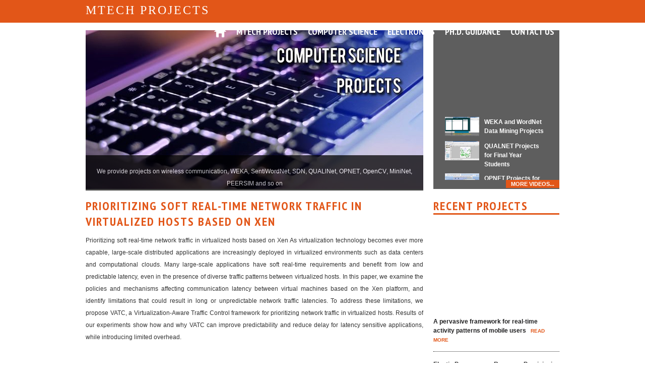

--- FILE ---
content_type: text/html; charset=UTF-8
request_url: https://mtechproject.com/project/prioritizing-soft-real-time-network-traffic-in-virtualized-hosts-based-on-xen/
body_size: 109814
content:
<!DOCTYPE html PUBLIC "-//W3C//DTD XHTML 1.0 Strict//EN"
"http://www.w3.org/TR/xhtml1/DTD/xhtml1-strict.dtd"><html xmlns="http://www.w3.org/1999/xhtml" xml:lang="en" lang="en"><head><meta http-equiv="Content-Type" content="text/html; charset=utf-8" /><link href="https://mtechproject.com/wp-content/themes/mtechproject/images/favicon.png" rel="icon" type="image/png" /><meta name='robots' content='index, follow, max-image-preview:large, max-snippet:-1, max-video-preview:-1' /><title>Prioritizing soft real-time network traffic in virtualized hosts based on Xen - MTech Projects</title><link rel="canonical" href="https://mtechproject.com/project/prioritizing-soft-real-time-network-traffic-in-virtualized-hosts-based-on-xen/" /><meta property="og:locale" content="en_US" /><meta property="og:type" content="article" /><meta property="og:title" content="Prioritizing soft real-time network traffic in virtualized hosts based on Xen - MTech Projects" /><meta property="og:description" content="Prioritizing soft real-time network traffic in virtualized hosts based on Xen As virtualization technology becomes ever more capable, large-scale distributed applications are increasingly deployed in virtualized environments such as data centers and computational clouds. Many large-scale applications have soft real-time requirements and benefit from low and predictable latency, even in the presence of diverse traffic [&hellip;]" /><meta property="og:url" content="https://mtechproject.com/project/prioritizing-soft-real-time-network-traffic-in-virtualized-hosts-based-on-xen/" /><meta property="og:site_name" content="MTech Projects" /><meta property="article:modified_time" content="2015-12-07T12:00:48+00:00" /><meta name="twitter:card" content="summary_large_image" /><meta name="twitter:label1" content="Est. reading time" /><meta name="twitter:data1" content="1 minute" /><style media="all">/*<![CDATA[*/@import url(https://fonts.googleapis.com/css?family=PT+Sans+Narrow:700);
@font-face{font-family:'bebas';src:url(//mtechproject.com/wp-content/themes/mtechproject/bebas.ttf)}*{padding:0;margin:0}.left{float:left}.right{float:right}.clear{clear:both}a.more{padding:2px 10px;background-color:#e25618;color:#fff;text-decoration:none;text-transform:uppercase;font-family:Arial;font-size:11px}a.small{font-size:10px}.content{width:940px;margin:0 auto}.onecolumn{width:250px}.twocolumn{width:670px}.twobytwocolumn{width:315px;margin-right:30px;margin-top:15px}.fourbytwocolumn{width:145px;margin-right:30px;margin-top:15px}.lastcolumn{margin-right:0}.firstcolumn{margin-left:0}.fullrow{width:100%;height:auto;clear:both;overflow-x:hidden;margin-bottom:25px}.heading{width:100%;height:30px;border-bottom:3px solid #e25618}.heading .more{margin-top:15px}.serviceheading{width:100%;text-align:center;font-weight:700;font-family:Arial;font-size:12px}.servicecontent{width:100%;text-align:justify;font-family:Arial;font-size:12px;line-height:2em;color:#333;height:150px;overflow:hidden}.rslides{position:relative;list-style:none;overflow:hidden;width:100%;padding:0;margin:0}.rslides li{-webkit-backface-visibility:hidden;position:absolute;display:none;width:100%;left:0;top:0}.flowplayer{width:90%;margin:15px 0}h1,h2{font-family:'PT Sans Narrow','bebas';font-size:24px;text-transform:uppercase;color:#e25618;letter-spacing:2px}h2{font-size:20px}p{font-family:Arial;font-size:12px;text-align:justify;padding:10px 0;line-height:2em;color:#333}a{font-weight:700;text-decoration:none;color:#e25618}a:hover{text-decoration:underline}ul{font-family:Arial;font-size:12px;text-align:justify;padding:10px 25px;line-height:2em;color:#333}fieldset{border:none;width:100%;margin-bottom:25px}fieldset ul{list-style:none}fieldset li{display:block;margin:20px 0}fieldset label{display:inline-block;width:150px}fieldset textarea{width:500px;border:1px solid #999}fieldset .text{width:350px;font-family:Arial;font-size:12px;padding:5px;border:1px solid #999}fieldset button{border:1px solid #e25618;border-radius:10px;background-color:#e25618;color:#fff;font-family:Arial;font-size:14px;padding:10px;width:150px}#Header{width:100%;height:45px;position:fixed;top:0;left:0;z-index:999;background-color:#e25618}#Logo{float:left;font-family:Georgia;font-size:24px;text-transform:uppercase;color:#fff;letter-spacing:3px;padding:7px 0}#MenuButton{float:right;background-image:url(//mtechproject.com/wp-content/themes/mtechproject/images/menuicon.png);width:30px;height:30px;z-index:999;display:none;cursor:pointer}#Menu{float:right;padding-top:10px}#Menu ul{list-style:none;padding:0;margin:0}#Menu ul li{float:left;position:relative}#Menu ul li a{font-family:'PT Sans Narrow','bebas';font-size:18px;text-transform:uppercase;color:#fff;text-decoration:none;margin:10px}#Menu ul li a:hover{text-decoration:underline}#Menu ul li ul{display:none;position:absolute;background-color:#e25618;border:1px solid #e25618;top:25px;left:3px;width:auto;min-width:200px;z-index:10;padding-bottom:5px}#Menu ul li:hover ul{display:inline-block}#Menu ul li ul li{clear:both;border:none;margin-top:10px}#Menu ul li:hover ul li a{border:none;padding:0 10px}#Menu ul li ul li a{font-family:'PT Sans Narrow','bebas';font-size:18px;text-transform:uppercase;color:#fff;text-decoration:none;margin:10px;white-space:nowrap}#Menu ul li ul li a:hover{text-decoration:underline}#Menu ul li ul li ul{display:none;z-index:12;position:absolute;top:0;left:200px;width:auto;min-width:200px;padding:0}#Menu ul li ul li:hover ul{display:inline-block}#Menu ul li ul li ul li{clear:both;width:100%;border:none}#Menu ul li ul li:hover ul li a{border:none}#Menu ul li ul li ul li a{text-decoration:none;margin:5px 10px;white-space:nowrap}#Menu ul li ul li ul li:hover a{text-decoration:underline}#Slider{height:315px;margin-top:60px}#Slider .slide{width:100%;height:100%}#Slider a{color:#fff;font-weight:200}#Slider .slidecontent{width:100%;height:50px;background-color:#000;color:#fff;opacity:.75;position:relative;bottom:75px;padding:10px 0;text-align:center;font-family:Arial;font-size:15px;line-height:1.5em}#Slider .slidecontent p{text-align:center;color:#fff;hyphens:auto}#Videos{height:315px;background-color:#5e5e5e;margin-top:60px}#Videos .Scroller{width:250px;height:297px;overflow:hidden}#Videos .videolink{width:205px;margin:0 auto;margin-top:10px;overflow:hidden;clear:both}#Videos .videolink img{float:left;margin-right:10px}#Videos .videolink a{font-family:Arial;font-size:12px;font-weight:700;color:#fff;text-decoration:none;line-height:.5}#RecentProjects{height:590px}#RecentProjects .Scroller{width:100%;height:535px;overflow:hidden}.projectscroll{padding:15px 0;border-bottom:1px dotted #202021}.projectscroll a{font-family:Arial;font-size:12px;font-weight:700;color:#202021}.projectscroll a span{font-size:10px;color:#e25618;text-transform:uppercase}#PageNumbers{text-align:center;margin:20px 0}#PageNumbers a{font-size:14px;margin:0 10px}#PageNumbers a.selected{color:#000}#WorkProgress{width:100%;height:auto;padding:20px 0;border-left:10px solid #5f5f5f;border-bottom:10px solid #5f5f5f;margin:25px 0}#WorkProgress .progessbar{width:90%;height:25px;border:1px solid #e25618;margin:20px 0;position:relative}#WorkProgress .progressvalue{background-color:#e25618;height:100%}#WorkProgress .progressdata{height:100%;margin-top:-25px;font-family:'PT Sans Narrow','bebas';font-size:16px;text-transform:uppercase;color:#0f0f0f;padding:2px 20px}#Footer{width:100%;min-height:50px;background-color:#e25618;color:#fff}#Footer h2,#Footer a,#Footer p{color:#fff}#Footer h2{margin-bottom:15px}#Footer a{font-size:12px}#Footer p{text-align:center}#Footer .twobytwocolumn{border-right:1px solid #fff;min-height:200px}#Footer .twobytwocolumn p{padding:0 20px;text-align:justify;line-height:2em}#Footer .onecolumn{margin-top:15px}#Footer img{border:1px solid #fff;margin:2px}#Footer ul{list-style:none}#Footer li{display:inline-block;padding:2px;font-family:Arial;font-size:12px;font-weight:700;color:#fff}#Footer label{display:inline-block;width:150px}#Footer .contact{margin-top:-20px;text-align:left;font-size:18px;color:#fff}@media only screen and (min-width:320px) and (max-width:639px){.content{width:320px}.onecolumn{width:320px}.twocolumn{width:320px}.twobytwocolumn{width:320px;margin-right:0}.fourbytwocolumn{width:145px;margin-right:10px}fieldset{padding-left:0}fieldset ul{padding-left:0}fieldset label{width:300px;display:block}fieldset textarea{width:300px}fieldset .text{width:300px}#Slider{height:150px}#Slider img{width:320px;height:auto}#Slider .slidecontent{padding:2px 0;height:64px;font-size:10px;overflow:hidden;line-height:.5em}#Videos{margin-top:10px}#Videos .Scroller{width:320px}#Videos .videolink{width:275px}#Footer .twobytwocolumn{border-right:none}#Menu{display:none;background-color:#e25618}#MenuButton{display:block}#Menu ul{padding:0;margin:0}#Menu ul li{float:none;padding:5px;border-right:none}#Menu ul li a{font-size:12px;margin:5px 7px}#Menu ul li:hover ul{display:block}#Menu ul li:hover ul li ul{display:block}#Menu ul li ul{display:block;border:none;position:relative;top:0;width:100%}#Menu ul li ul li{border-bottom:none}#Menu ul li ul li a{font-size:12px;margin:10px}#Menu ul li ul li:hover ul{display:block}#Menu ul li ul li ul{display:block;border:none;position:relative;left:10px;width:100%}#Menu ul li ul li ul li{padding:5px 0}#Menu ul li ul li ul li a{font-size:12px}}@media only screen and (min-width:640px) and (max-width:939px){.content{width:640px}.onecolumn{width:170px}.twocolumn{width:456px}.twobytwocolumn{width:215px;margin-right:10px}#Slider{height:225px}#Slider img{width:456px;height:auto}#Slider .slidecontent{padding:2px 0;height:64px;font-size:10px;overflow:hidden;line-height:.5em}#Videos{height:225px;margin-top:60px}#Videos .Scroller{width:150px;height:207px}#Videos .videolink{width:105px}#RecentProjects h1{font-size:18px}#Menu{display:none;background-color:#e25618}#MenuButton{display:block}}.prajee{text-decoration:none;color:#333333!important;font-weight:400!important;font-size:12px!important;font-family:arial!important}.prajee{text-decoration:none!important;font-family:arial!important}
.flowplayer{position:relative;width:100%;background-size:contain;background-repeat:no-repeat;background-position:center center;display:inline-block}.flowplayer *{font-weight:inherit;font-family:inherit;font-style:inherit;text-decoration:inherit;font-size:100%;padding:0;border:0;margin:0;list-style-type:none}.flowplayer a:focus{outline:0}.flowplayer video{width:100%}.flowplayer.is-ipad video{-webkit-transform:translateX(-2048px)}.is-ready.flowplayer.is-ipad video{-webkit-transform:translateX(0)}.flowplayer .fp-engine,.flowplayer .fp-ui,.flowplayer .fp-message{position:absolute;top:0;left:0;width:100%;height:100%;cursor:pointer;z-index:1}.flowplayer .fp-message{display:none;text-align:center;padding-top:5%;cursor:default}.flowplayer .fp-message h2{font-size:120%;margin-bottom:1em}.flowplayer .fp-message p{color:#666;font-size:95%}.flowplayer .fp-controls{position:absolute;bottom:0;width:100%}.no-background.flowplayer .fp-controls{background-color:transparent !important;background-image:-moz-linear-gradient(transparent,transparent) !important;background-image:-webkit-gradient(linear,0 0,0 100%,from(transparent),to(transparent)) !important}.is-fullscreen.flowplayer .fp-controls{bottom:3px}.is-mouseover.flowplayer .fp-controls{bottom:0}.flowplayer .fp-waiting{display:none;margin:19% auto;text-align:center}.flowplayer .fp-waiting *{-webkit-box-shadow:0 0 5px #333;-moz-box-shadow:0 0 5px #333;box-shadow:0 0 5px #333}.flowplayer .fp-waiting em{width:1em;height:1em;-webkit-border-radius:1em;-moz-border-radius:1em;border-radius:1em;background-color:rgba(255,255,255,.8);display:inline-block;-webkit-animation:pulse .6s infinite;-moz-animation:pulse .6s infinite;animation:pulse .6s infinite;margin:.3em;opacity:0;filter:alpha(opacity=0)}.flowplayer .fp-waiting em:nth-child(1){-webkit-animation-delay:.3s;-moz-animation-delay:.3s;animation-delay:.3s}.flowplayer .fp-waiting em:nth-child(2){-webkit-animation-delay:.45s;-moz-animation-delay:.45s;animation-delay:.45s}.flowplayer .fp-waiting em:nth-child(3){-webkit-animation-delay:.6s;-moz-animation-delay:.6s;animation-delay:.6s}.flowplayer .fp-waiting p{color:#ccc;font-weight:700}.flowplayer .fp-speed{font-size:30px;background-color:#333;background-color:rgba(51,51,51,.8);color:#eee;margin:0 auto;text-align:center;width:120px;padding:.1em 0 0;opacity:0;filter:alpha(opacity=0);-webkit-transition:opacity .5s;-moz-transition:opacity .5s;transition:opacity .5s}.flowplayer .fp-speed.fp-hilite{opacity:1;filter:alpha(opacity=100)}.flowplayer .fp-help{position:absolute;top:0;left:-9999em;z-index:100;background-color:#333;background-color:rgba(51,51,51,.9);width:100%;height:100%;opacity:0;filter:alpha(opacity=0);-webkit-transition:opacity .2s;-moz-transition:opacity .2s;transition:opacity .2s;text-align:center}.is-help.flowplayer .fp-help{left:0;opacity:1;filter:alpha(opacity=100)}.flowplayer .fp-help .fp-help-section{margin:3%;direction:ltr}.flowplayer .fp-help .fp-help-basics{margin-top:6%}.flowplayer .fp-help p{color:#eee;margin:.5em 0;font-size:14px;line-height:1.5;display:inline-block;margin:1% 2%}.flowplayer .fp-help em{background:#eee;-webkit-border-radius:.3em;-moz-border-radius:.3em;border-radius:.3em;margin-right:.4em;padding:.3em .6em;color:#333}.flowplayer .fp-help small{font-size:90%;color:#aaa}.flowplayer .fp-help .fp-close{display:block}@media (max-width:600px){.flowplayer .fp-help p{font-size:9px}}.flowplayer .fp-subtitle{position:absolute;bottom:40px;left:-99999em;z-index:10;text-align:center;width:100%;opacity:0;filter:alpha(opacity=0);-webkit-transition:opacity .3s;-moz-transition:opacity .3s;transition:opacity .3s}.flowplayer .fp-subtitle p{display:inline;background-color:#333;background-color:rgba(51,51,51,.9);color:#eee;padding:.1em .4em;font-size:16px;line-height:1.6}.flowplayer .fp-subtitle p:after{content:'';clear:both}.flowplayer .fp-subtitle.fp-active{left:0;opacity:1;filter:alpha(opacity=100)}.flowplayer .fp-fullscreen,.flowplayer .fp-unload,.flowplayer .fp-mute,.flowplayer .fp-embed,.flowplayer .fp-close,.flowplayer .fp-play{background-image:url(//mtechproject.com/wp-content/themes/mtechproject/flowplayer/skin/img/playful_white.png);background-size:37px 300px}.is-rtl.flowplayer .fp-fullscreen,.is-rtl.flowplayer .fp-unload,.is-rtl.flowplayer .fp-mute,.is-rtl.flowplayer .fp-embed,.is-rtl.flowplayer .fp-close,.is-rtl.flowplayer .fp-play{background-image:url(//mtechproject.com/wp-content/themes/mtechproject/flowplayer/skin/img/playful_white_rtl.png)}.color-light.flowplayer .fp-fullscreen,.color-light.flowplayer .fp-unload,.color-light.flowplayer .fp-mute,.color-light.flowplayer .fp-embed,.color-light.flowplayer .fp-close,.color-light.flowplayer .fp-play{background-image:url(//mtechproject.com/wp-content/themes/mtechproject/flowplayer/skin/img/playful_black.png)}.is-rtl.color-light.flowplayer .fp-fullscreen,.is-rtl.color-light.flowplayer .fp-unload,.is-rtl.color-light.flowplayer .fp-mute,.is-rtl.color-light.flowplayer .fp-embed,.is-rtl.color-light.flowplayer .fp-close,.is-rtl.color-light.flowplayer .fp-play{background-image:url(//mtechproject.com/wp-content/themes/mtechproject/flowplayer/skin/img/playful_black_rtl.png)}@media (-webkit-min-device-pixel-ratio:2){.color-light.flowplayer .fp-fullscreen,.color-light.flowplayer .fp-unload,.color-light.flowplayer .fp-mute,.color-light.flowplayer .fp-embed,.color-light.flowplayer .fp-close,.color-light.flowplayer .fp-play{background-image:url(//mtechproject.com/wp-content/themes/mtechproject/flowplayer/skin/img/playful_black@x2.png)}.is-rtl.color-light.flowplayer .fp-fullscreen,.is-rtl.color-light.flowplayer .fp-unload,.is-rtl.color-light.flowplayer .fp-mute,.is-rtl.color-light.flowplayer .fp-embed,.is-rtl.color-light.flowplayer .fp-close,.is-rtl.color-light.flowplayer .fp-play{background-image:url(//mtechproject.com/wp-content/themes/mtechproject/flowplayer/skin/img/playful_black_rtl@x2.png)}}@media (-webkit-min-device-pixel-ratio:2){.flowplayer .fp-fullscreen,.flowplayer .fp-unload,.flowplayer .fp-mute,.flowplayer .fp-embed,.flowplayer .fp-close,.flowplayer .fp-play{background-image:url(//mtechproject.com/wp-content/themes/mtechproject/flowplayer/skin/img/playful_white@x2.png)}.is-rtl.flowplayer .fp-fullscreen,.is-rtl.flowplayer .fp-unload,.is-rtl.flowplayer .fp-mute,.is-rtl.flowplayer .fp-embed,.is-rtl.flowplayer .fp-close,.is-rtl.flowplayer .fp-play{background-image:url(//mtechproject.com/wp-content/themes/mtechproject/flowplayer/skin/img/playful_white_rtl@x2.png)}}.is-splash.flowplayer .fp-ui,.is-paused.flowplayer .fp-ui{background:url(//mtechproject.com/wp-content/themes/mtechproject/flowplayer/skin/img/play_white.png) center no-repeat;background-size:12%}.is-rtl.is-splash.flowplayer .fp-ui,.is-rtl.is-paused.flowplayer .fp-ui{background:url(//mtechproject.com/wp-content/themes/mtechproject/flowplayer/skin/img/play_white_rtl.png) center no-repeat;background-size:12%}@media (-webkit-min-device-pixel-ratio:2){.is-splash.flowplayer .fp-ui,.is-paused.flowplayer .fp-ui{background:url(//mtechproject.com/wp-content/themes/mtechproject/flowplayer/skin/img/play_white@x2.png) center no-repeat;background-size:12%}.is-rtl.is-splash.flowplayer .fp-ui,.is-rtl.is-paused.flowplayer .fp-ui{background:url(//mtechproject.com/wp-content/themes/mtechproject/flowplayer/skin/img/play_white_rtl@x2.png) center no-repeat;background-size:12%}}.color-light.is-splash.flowplayer .fp-ui,.color-light.is-paused.flowplayer .fp-ui{background-image:url(//mtechproject.com/wp-content/themes/mtechproject/flowplayer/skin/img/play_black.png)}.is-rtl.color-light.is-splash.flowplayer .fp-ui,.is-rtl.color-light.is-paused.flowplayer .fp-ui{background-image:url(//mtechproject.com/wp-content/themes/mtechproject/flowplayer/skin/img/play_black_rtl.png)}@media (-webkit-min-device-pixel-ratio:2){.color-light.is-splash.flowplayer .fp-ui,.color-light.is-paused.flowplayer .fp-ui{background-image:url(//mtechproject.com/wp-content/themes/mtechproject/flowplayer/skin/img/play_black@x2.png)}.is-rtl.color-light.is-splash.flowplayer .fp-ui,.is-rtl.color-light.is-paused.flowplayer .fp-ui{background-image:url(//mtechproject.com/wp-content/themes/mtechproject/flowplayer/skin/img/play_black_rtl@x2.png)}}.is-fullscreen.flowplayer .fp-ui{background-size:auto}.is-seeking.flowplayer .fp-ui,.is-loading.flowplayer .fp-ui{background-image:none}.flowplayer .fp-logo{position:absolute;top:auto;left:15px;bottom:45px;cursor:pointer;display:none;z-index:100}.flowplayer .fp-logo img{width:100%}.is-embedded.flowplayer .fp-logo{display:block}.fixed-controls.flowplayer .fp-logo{bottom:15px}.flowplayer .fp-fullscreen,.flowplayer .fp-unload,.flowplayer .fp-close{position:absolute;top:12px;left:auto;right:12px;display:block;width:30px;height:23px;background-position:12px -197px;cursor:pointer}.is-rtl.flowplayer .fp-fullscreen,.is-rtl.flowplayer .fp-unload,.is-rtl.flowplayer .fp-close{right:auto;left:12px;background-position:18px -197px}.flowplayer .fp-unload,.flowplayer .fp-close{background-position:14px -175px;display:none}.is-rtl.flowplayer .fp-unload,.is-rtl.flowplayer .fp-close{background-position:14px -175px}.flowplayer .fp-play{display:none;width:27px;height:35px;background-position:9px -24px;position:absolute;bottom:0;left:0}.is-rtl.flowplayer .fp-play{background-position:18px -24px;left:auto;right:0}.play-button.flowplayer .fp-play{display:block}.is-paused.flowplayer .fp-play{background-position:9px 7px}.is-rtl.is-paused.flowplayer .fp-play{background-position:18px 7px}.flowplayer.is-ready.is-closeable .fp-unload{display:block}.flowplayer.is-ready.is-closeable .fp-fullscreen{display:none}.flowplayer.is-fullscreen .fp-fullscreen{background-position:10px -217px;display:block !important}.is-rtl.flowplayer.is-fullscreen .fp-fullscreen{background-position:21px -217px}.flowplayer.is-fullscreen .fp-unload,.flowplayer.is-fullscreen .fp-close{display:none !important}.flowplayer .fp-timeline{height:3px;position:relative;overflow:hidden;top:12px;height:11px;margin:0 199px 0 59px}.no-volume.flowplayer .fp-timeline{margin-right:109px}.no-mute.flowplayer .fp-timeline{margin-right:161px}.no-mute.no-volume.flowplayer .fp-timeline{margin-right:59px}.play-button.flowplayer .fp-timeline{margin-left:74px}.is-rtl.flowplayer .fp-timeline{margin:0 59px 0 199px}.no-volume.is-rtl.flowplayer .fp-timeline{margin-left:109px}.no-mute.is-rtl.flowplayer .fp-timeline{margin-left:161px}.no-mute.no-volume.is-rtl.flowplayer .fp-timeline{margin-left:59px}.play-button.is-rtl.flowplayer .fp-timeline{margin-right:74px}.is-long.flowplayer .fp-timeline{margin:0 229px 0 89px}.no-volume.is-long.flowplayer .fp-timeline{margin-right:139px}.no-mute.is-long.flowplayer .fp-timeline{margin-right:89px}.play-button.is-long.flowplayer .fp-timeline{margin-left:104px}.is-rtl.is-long.flowplayer .fp-timeline{margin:89px 0 229px}.no-volume.is-rtl.is-long.flowplayer .fp-timeline{margin-left:139px}.no-mute.is-rtl.is-long.flowplayer .fp-timeline{margin-left:89px}.play-button.is-rtl.is-long.flowplayer .fp-timeline{margin-left:104px}.aside-time.flowplayer .fp-timeline,.no-time.flowplayer .fp-timeline{margin:0 152px 0 12px}.aside-time.no-volume.flowplayer .fp-timeline,.no-time.no-volume.flowplayer .fp-timeline{margin-right:62px}.aside-time.no-mute.flowplayer .fp-timeline,.no-time.no-mute.flowplayer .fp-timeline{margin-right:12px}.play-button.no-time.flowplayer .fp-timeline,.play-button.aside-time.flowplayer .fp-timeline{margin-left:27px}.is-rtl.aside-time.flowplayer .fp-timeline,.is-rtl.no-time.flowplayer .fp-timeline{margin:0 12px 0 152px}.is-rtl.aside-time.no-volume.flowplayer .fp-timeline,.is-rtl.no-time.no-volume.flowplayer .fp-timeline{margin-left:62px}.is-rtl.aside-time.no-mute.flowplayer .fp-timeline,.is-rtl.no-time.no-mute.flowplayer .fp-timeline{margin-left:12px}.is-rtl.play-button.no-time.flowplayer .fp-timeline,.is-rtl.play-button.aside-time.flowplayer .fp-timeline{margin-right:27px}.flowplayer .fp-buffer,.flowplayer .fp-progress{position:absolute;top:0;left:auto;height:100%;cursor:col-resize}.flowplayer .fp-buffer{-webkit-transition:width .25s linear;-moz-transition:width .25s linear;transition:width .25s linear}.flowplayer.is-touch .fp-timeline{overflow:visible}.flowplayer.is-touch .fp-progress{-webkit-transition:width .2s linear;-moz-transition:width .2s linear;transition:width .2s linear}.flowplayer.is-touch .fp-timeline.is-dragging .fp-progress{-webkit-transition:right .1s linear,border .1s linear,top .1s linear,left .1s linear;-moz-transition:right .1s linear,border .1s linear,top .1s linear,left .1s linear;transition:right .1s linear,border .1s linear,top .1s linear,left .1s linear}.flowplayer.is-touch.is-mouseover .fp-progress:after,.flowplayer.is-touch.is-mouseover .fp-progress:before{content:'';display:block;-webkit-border-radius:10px;-moz-border-radius:10px;border-radius:10px;position:absolute;right:-5px}.flowplayer.is-touch.is-rtl.is-mouseover .fp-progress:after,.flowplayer.is-touch.is-rtl.is-mouseover .fp-progress:before{right:auto;left:-5px}.flowplayer.is-touch.is-rtl.is-mouseover .fp-progress:after{left:-10px;-webkit-box-shadow:-1px 0 4px rgba(0,0,0,.5);-moz-box-shadow:-1px 0 4px rgba(0,0,0,.5);box-shadow:-1px 0 4px rgba(0,0,0,.5)}.flowplayer.is-touch.is-mouseover .fp-progress:before{width:10px;height:10px}.flowplayer.is-touch.is-mouseover .fp-progress:after{height:10px;width:10px;top:-5px;right:-10px;border:5px solid rgba(255,255,255,.65);-webkit-box-shadow:1px 0 4px rgba(0,0,0,.5);-moz-box-shadow:1px 0 4px rgba(0,0,0,.5);box-shadow:1px 0 4px rgba(0,0,0,.5)}.flowplayer.is-touch.is-mouseover .fp-timeline.is-dragging .fp-progress:after{border:10px solid #fff;-webkit-border-radius:20px;-moz-border-radius:20px;border-radius:20px;-webkit-transition:inherit;-moz-transition:inherit;transition:inherit;top:-10px;right:-15px}.flowplayer.is-touch.is-rtl.is-mouseover .fp-timeline.is-dragging .fp-progress:after{left:-15px;right:auto;border:10px solid #fff}.flowplayer .fp-volume{position:absolute;top:12px;right:12px}.is-rtl.flowplayer .fp-volume{right:auto;left:12px}.flowplayer .fp-mute{position:relative;width:38px;height:20px;float:left;top:-4.5px;cursor:pointer;background-position:-2px -99px}.is-rtl.flowplayer .fp-mute{float:right;background-position:-25px -99px}.no-mute.flowplayer .fp-mute{display:none}.flowplayer .fp-volumeslider{width:90px;height:11px;cursor:col-resize;float:left}.is-rtl.flowplayer .fp-volumeslider{float:right}.no-volume.flowplayer .fp-volumeslider{display:none}.flowplayer .fp-volumelevel{height:100%}.flowplayer .fp-time{text-shadow:0 0 1px #000;font-size:12px;font-weight:700;color:#fff;width:100%}.flowplayer .fp-time.is-inverted .fp-duration{display:none}.flowplayer .fp-time.is-inverted .fp-remaining{display:inline}.flowplayer .fp-time em{width:35px;height:11px;line-height:11px;text-align:center;position:absolute;bottom:12px}.no-time.flowplayer .fp-time{display:none}.is-long.flowplayer .fp-time em{width:65px}.flowplayer .fp-elapsed{left:12px}.play-button.flowplayer .fp-elapsed{left:27px}.is-rtl.flowplayer .fp-elapsed{left:auto;right:12px}.play-button.is-rtl.flowplayer .fp-elapsed{right:27px}.flowplayer .fp-remaining,.flowplayer .fp-duration{right:152px;color:#eee}.no-volume.flowplayer .fp-remaining,.no-volume.flowplayer .fp-duration{right:62px}.no-mute.flowplayer .fp-remaining,.no-mute.flowplayer .fp-duration{right:114px}.no-mute.no-volume.flowplayer .fp-remaining,.no-mute.no-volume.flowplayer .fp-duration{right:12px}.is-rtl.flowplayer .fp-remaining,.is-rtl.flowplayer .fp-duration{right:auto;left:152px}.no-volume.is-rtl.flowplayer .fp-remaining,.no-volume.is-rtl.flowplayer .fp-duration{left:62px}.no-mute.is-rtl.flowplayer .fp-remaining,.no-mute.is-rtl.flowplayer .fp-duration{left:114px}.no-mute.no-volume.is-rtl.flowplayer .fp-remaining,.no-mute.no-volume.is-rtl.flowplayer .fp-duration{left:12px}.flowplayer .fp-remaining{display:none}.flowplayer.color-light .fp-time{color:#222;text-shadow:0 0 1px #fff}.flowplayer.color-light .fp-remaining,.flowplayer.color-light .fp-duration{color:#666}.flowplayer.aside-time .fp-time{position:absolute;top:12px;left:12px;bottom:auto !important;width:110px}.flowplayer.aside-time .fp-time strong,.flowplayer.aside-time .fp-time em{position:static}.flowplayer.aside-time .fp-time .fp-elapsed{margin-right:12px}.is-rtl.flowplayer.aside-time .fp-time .fp-elapsed{margin-right:auto;margin-left:12px}.flowplayer.is-long.aside-time .fp-time{width:130px}.flowplayer.is-splash,.flowplayer.is-poster{cursor:pointer}.flowplayer.is-splash .fp-controls,.flowplayer.is-poster .fp-controls,.flowplayer.is-splash .fp-fullscreen,.flowplayer.is-poster .fp-fullscreen,.flowplayer.is-splash .fp-unload,.flowplayer.is-poster .fp-unload,.flowplayer.is-splash .fp-time,.flowplayer.is-poster .fp-time,.flowplayer.is-splash .fp-embed,.flowplayer.is-poster .fp-embed{display:none !important}.flowplayer.is-poster .fp-engine{top:-9999em}.flowplayer.is-loading .fp-waiting{display:block}.flowplayer.is-loading .fp-controls,.flowplayer.is-loading .fp-time{display:none}.flowplayer.is-loading .fp-ui{background-position:-9999em}.flowplayer.is-seeking .fp-waiting{display:block}.flowplayer.is-fullscreen{position:fixed !important;top:0 !important;left:0 !important;border:0 !important;margin:0 !important;width:100% !important;height:100% !important;max-width:100% !important;z-index:99999 !important;-webkit-box-shadow:0 !important;-moz-box-shadow:0 !important;box-shadow:0 !important;background-image:none !important;background-color:#333}.is-rtl.flowplayer.is-fullscreen{left:auto !important;right:0 !important}.flowplayer.is-error{border:1px solid #909090;background:#fdfdfd !important}.flowplayer.is-error h2{font-weight:700;font-size:large;margin-top:10%}.flowplayer.is-error .fp-message{display:block}.flowplayer.is-error object,.flowplayer.is-error video,.flowplayer.is-error .fp-controls,.flowplayer.is-error .fp-time,.flowplayer.is-error .fp-subtitle{display:none}.flowplayer.is-ready.is-muted .fp-mute{opacity:.5;filter:alpha(opacity=50)}.flowplayer.is-mouseout .fp-controls{height:0;-webkit-transition:height .15s .3s;-moz-transition:height .15s .3s;transition:height .15s .3s}.flowplayer.is-mouseout .fp-timeline{margin:0 !important}.flowplayer.is-mouseout .fp-timeline{-webkit-transition:height .15s .3s,top .15s .3s,margin .15s .3s;-moz-transition:height .15s .3s,top .15s .3s,margin .15s .3s;transition:height .15s .3s,top .15s .3s,margin .15s .3s;height:4px;top:0;-webkit-border-radius:0;-moz-border-radius:0;border-radius:0}.flowplayer.is-mouseout .fp-fullscreen,.flowplayer.is-mouseout .fp-unload,.flowplayer.is-mouseout .fp-elapsed,.flowplayer.is-mouseout .fp-remaining,.flowplayer.is-mouseout .fp-duration,.flowplayer.is-mouseout .fp-embed,.flowplayer.is-mouseout .fp-volume,.flowplayer.is-mouseout .fp-play{opacity:0;filter:alpha(opacity=0);-webkit-transition:opacity .15s .3s;-moz-transition:opacity .15s .3s;transition:opacity .15s .3s}.flowplayer.is-mouseover .fp-controls,.flowplayer.fixed-controls .fp-controls{height:35px}.flowplayer.is-mouseover .fp-fullscreen,.flowplayer.fixed-controls .fp-fullscreen,.flowplayer.is-mouseover .fp-unload,.flowplayer.fixed-controls .fp-unload,.flowplayer.is-mouseover .fp-elapsed,.flowplayer.fixed-controls .fp-elapsed,.flowplayer.is-mouseover .fp-remaining,.flowplayer.fixed-controls .fp-remaining,.flowplayer.is-mouseover .fp-duration,.flowplayer.fixed-controls .fp-duration,.flowplayer.is-mouseover .fp-embed,.flowplayer.fixed-controls .fp-embed,.flowplayer.is-mouseover .fp-logo,.flowplayer.fixed-controls .fp-logo,.flowplayer.is-mouseover .fp-volume,.flowplayer.fixed-controls .fp-volume,.flowplayer.is-mouseover .fp-play,.flowplayer.fixed-controls .fp-play{opacity:1;filter:alpha(opacity=100)}.flowplayer.fixed-controls .fp-volume{display:block}.flowplayer.fixed-controls .fp-controls{bottom:-35px}.is-fullscreen.flowplayer.fixed-controls .fp-controls{bottom:0}.flowplayer.fixed-controls .fp-time em{bottom:-23px;opacity:1;filter:alpha(opacity=100)}.is-fullscreen.flowplayer.fixed-controls .fp-time em{bottom:12px}.flowplayer.is-disabled .fp-progress{background-color:#999}.flowplayer .fp-embed{position:absolute;top:12px;left:12px;display:block;width:25px;height:20px;background-position:3px -237px}.is-rtl.flowplayer .fp-embed{background-position:22px -237px;left:auto;right:12px}.flowplayer .fp-embed-code{position:absolute;display:none;top:10px;left:40px;background-color:#333;padding:3px 5px;-webkit-border-radius:3px;-moz-border-radius:3px;border-radius:3px;-webkit-box-shadow:0 0 3px #ccc;-moz-box-shadow:0 0 3px #ccc;box-shadow:0 0 3px #ccc;font-size:12px}.flowplayer .fp-embed-code:before{content:'';width:0;height:0;position:absolute;top:2px;left:-10px;border:5px solid transparent;border-right-color:#333}.is-rtl.flowplayer .fp-embed-code{left:auto;right:40px}.is-rtl.flowplayer .fp-embed-code:before{left:auto;right:-10px;border-right-color:transparent;border-left-color:#333}.flowplayer .fp-embed-code textarea{width:400px;height:16px;font-family:monaco,"courier new",verdana;color:#777;white-space:nowrap;resize:none;overflow:hidden;border:0;outline:0;background-color:transparent;color:#ccc}.flowplayer .fp-embed-code label{display:block;color:#999}.flowplayer.is-embedding .fp-embed,.flowplayer.is-embedding .fp-embed-code{display:block;opacity:1;filter:alpha(opacity=100)}.flowplayer.aside-time .fp-embed{left:110px}.is-rtl.flowplayer.aside-time .fp-embed{left:auto;right:110px}.flowplayer.aside-time .fp-embed-code{left:140px}.is-rtl.flowplayer.aside-time .fp-embed-code{left:auto;right:140px}.flowplayer.aside-time.is-embedding .fp-time{opacity:1;filter:alpha(opacity=100)}.flowplayer.is-long.aside-time .fp-embed{left:130px}.is-rtl.flowplayer.is-long.aside-time .fp-embed{left:auto;right:130px}.flowplayer.no-time .fp-embed{left:12px !important}.is-rtl.flowplayer.no-time .fp-embed{left:auto;right:12px !important}@-moz-keyframes pulse{0%{opacity:0}100%{opacity:1}}@-webkit-keyframes pulse{0%{opacity:0}100%{opacity:1}}@-o-keyframes pulse{0%{opacity:0}100%{opacity:1}}@-ms-keyframes pulse{0%{opacity:0}100%{opacity:1}}@keyframes pulse{0%{opacity:0}100%{opacity:1}}.flowplayer .fp-controls{background-color:#111}.flowplayer .fp-timeline,.flowplayer .fp-volumeslider{background-color:#555;background-image:-moz-linear-gradient(rgba(255,255,255,.01),rgba(255,255,255,.3));background-image:-webkit-gradient(linear,0 0,0 100%,from(rgba(255,255,255,.01)),to(rgba(255,255,255,.3)))}.flowplayer .fp-buffer{background-color:#eee}.flowplayer .fp-progress{background-color:green}.flowplayer.is-touch.is-mouseover .fp-progress:before{background-color:green}.flowplayer .fp-volumelevel{background-color:#fff}.flowplayer .fp-mute{display:block;width:38px;height:20px;background-position:0 -79px}.is-rtl.flowplayer .fp-mute{background-position:0 -79px}.is-muted.flowplayer .fp-mute{background-position:0 -109px;opacity:.85;filter:alpha(opacity=85)}.flowplayer .fp-play{background-position:9px -20px}.is-rtl.flowplayer .fp-play{background-position:18px -20px}.is-paused.flowplayer .fp-play{background-position:9px 11px}.is-rtl.is-paused.flowplayer .fp-play{background-position:18px 11px}.flowplayer .fp-timeline,.flowplayer .fp-volumeslider{border:1px inset;border-color:rgba(0,0,0,.3) rgba(17,17,17,.05)}.flowplayer .fp-controls,.flowplayer .fp-progress{background-image:-moz-linear-gradient(rgba(255,255,255,.3),rgba(255,255,255,.01));background-image:-webkit-gradient(linear,0 0,0 100%,from(rgba(255,255,255,.3)),to(rgba(255,255,255,.01)))}.flowplayer .fp-timeline,.flowplayer .fp-progress,.flowplayer .fp-buffer,.flowplayer .fp-volumeslider,.flowplayer .fp-volumelevel{-webkit-border-radius:7px;-moz-border-radius:7px;border-radius:7px}.flowplayer.color-light .fp-controls{background-color:#eee;background-image:-moz-linear-gradient(rgba(0,0,0,.01),rgba(0,0,0,.3));background-image:-webkit-gradient(linear,0 0,0 100%,from(rgba(0,0,0,.01)),to(rgba(0,0,0,.3)))}.flowplayer.color-light .fp-timeline,.flowplayer.color-light .fp-volumeslider{border-color:#eee #ccc}.flowplayer.color-alt .fp-progress,.flowplayer.color-alt .fp-volumelevel{background-color:#111}.flowplayer.color-alt.is-touch.is-mouseover .fp-progress:before{background-color:#111}.flowplayer.color-alt2 .fp-progress,.flowplayer.color-alt2 .fp-volumelevel{background-color:#900}.flowplayer.color-alt2.is-touch.is-mouseover .fp-progress:before{background-color:#900}
img.wp-smiley,img.emoji{display:inline !important;border:none !important;box-shadow:none !important;height:1em !important;width:1em !important;margin:0 .07em !important;vertical-align:-.1em !important;background:0 0 !important;padding:0 !important}
@charset "UTF-8";.wp-block-archives{box-sizing:border-box}.wp-block-archives-dropdown label{display:block}.wp-block-avatar{line-height:0}.wp-block-avatar,.wp-block-avatar img{box-sizing:border-box}.wp-block-avatar.aligncenter{text-align:center}.wp-block-audio{box-sizing:border-box}.wp-block-audio figcaption{margin-bottom:1em;margin-top:.5em}.wp-block-audio audio{min-width:300px;width:100%}.wp-block-button__link{box-sizing:border-box;cursor:pointer;display:inline-block;text-align:center;word-break:break-word}.wp-block-button__link.aligncenter{text-align:center}.wp-block-button__link.alignright{text-align:right}:where(.wp-block-button__link){border-radius:9999px;box-shadow:none;padding:calc(.667em + 2px) calc(1.333em + 2px);text-decoration:none}.wp-block-button[style*=text-decoration] .wp-block-button__link{text-decoration:inherit}.wp-block-buttons>.wp-block-button.has-custom-width{max-width:none}.wp-block-buttons>.wp-block-button.has-custom-width .wp-block-button__link{width:100%}.wp-block-buttons>.wp-block-button.has-custom-font-size .wp-block-button__link{font-size:inherit}.wp-block-buttons>.wp-block-button.wp-block-button__width-25{width:calc(25% - var(--wp--style--block-gap, .5em)*.75)}.wp-block-buttons>.wp-block-button.wp-block-button__width-50{width:calc(50% - var(--wp--style--block-gap, .5em)*.5)}.wp-block-buttons>.wp-block-button.wp-block-button__width-75{width:calc(75% - var(--wp--style--block-gap, .5em)*.25)}.wp-block-buttons>.wp-block-button.wp-block-button__width-100{flex-basis:100%;width:100%}.wp-block-buttons.is-vertical>.wp-block-button.wp-block-button__width-25{width:25%}.wp-block-buttons.is-vertical>.wp-block-button.wp-block-button__width-50{width:50%}.wp-block-buttons.is-vertical>.wp-block-button.wp-block-button__width-75{width:75%}.wp-block-button.is-style-squared,.wp-block-button__link.wp-block-button.is-style-squared{border-radius:0}.wp-block-button.no-border-radius,.wp-block-button__link.no-border-radius{border-radius:0!important}.wp-block-button .wp-block-button__link.is-style-outline,.wp-block-button.is-style-outline>.wp-block-button__link{border:2px solid;padding:.667em 1.333em}.wp-block-button .wp-block-button__link.is-style-outline:not(.has-text-color),.wp-block-button.is-style-outline>.wp-block-button__link:not(.has-text-color){color:currentColor}.wp-block-button .wp-block-button__link.is-style-outline:not(.has-background),.wp-block-button.is-style-outline>.wp-block-button__link:not(.has-background){background-color:transparent;background-image:none}.wp-block-button .wp-block-button__link:where(.has-border-color){border-width:initial}.wp-block-button .wp-block-button__link:where([style*=border-top-color]){border-top-width:medium}.wp-block-button .wp-block-button__link:where([style*=border-right-color]){border-right-width:medium}.wp-block-button .wp-block-button__link:where([style*=border-bottom-color]){border-bottom-width:medium}.wp-block-button .wp-block-button__link:where([style*=border-left-color]){border-left-width:medium}.wp-block-button .wp-block-button__link:where([style*=border-style]){border-width:initial}.wp-block-button .wp-block-button__link:where([style*=border-top-style]){border-top-width:medium}.wp-block-button .wp-block-button__link:where([style*=border-right-style]){border-right-width:medium}.wp-block-button .wp-block-button__link:where([style*=border-bottom-style]){border-bottom-width:medium}.wp-block-button .wp-block-button__link:where([style*=border-left-style]){border-left-width:medium}.wp-block-buttons.is-vertical{flex-direction:column}.wp-block-buttons.is-vertical>.wp-block-button:last-child{margin-bottom:0}.wp-block-buttons>.wp-block-button{display:inline-block;margin:0}.wp-block-buttons.is-content-justification-left{justify-content:flex-start}.wp-block-buttons.is-content-justification-left.is-vertical{align-items:flex-start}.wp-block-buttons.is-content-justification-center{justify-content:center}.wp-block-buttons.is-content-justification-center.is-vertical{align-items:center}.wp-block-buttons.is-content-justification-right{justify-content:flex-end}.wp-block-buttons.is-content-justification-right.is-vertical{align-items:flex-end}.wp-block-buttons.is-content-justification-space-between{justify-content:space-between}.wp-block-buttons.aligncenter{text-align:center}.wp-block-buttons:not(.is-content-justification-space-between,.is-content-justification-right,.is-content-justification-left,.is-content-justification-center) .wp-block-button.aligncenter{margin-left:auto;margin-right:auto;width:100%}.wp-block-buttons[style*=text-decoration] .wp-block-button,.wp-block-buttons[style*=text-decoration] .wp-block-button__link{text-decoration:inherit}.wp-block-buttons.has-custom-font-size .wp-block-button__link{font-size:inherit}.wp-block-button.aligncenter,.wp-block-calendar{text-align:center}.wp-block-calendar td,.wp-block-calendar th{border:1px solid;padding:.25em}.wp-block-calendar th{font-weight:400}.wp-block-calendar caption{background-color:inherit}.wp-block-calendar table{border-collapse:collapse;width:100%}.wp-block-calendar table:where(:not(.has-text-color)){color:#40464d}.wp-block-calendar table:where(:not(.has-text-color)) td,.wp-block-calendar table:where(:not(.has-text-color)) th{border-color:#ddd}.wp-block-calendar table.has-background th{background-color:inherit}.wp-block-calendar table.has-text-color th{color:inherit}:where(.wp-block-calendar table:not(.has-background) th){background:#ddd}.wp-block-categories{box-sizing:border-box}.wp-block-categories.alignleft{margin-right:2em}.wp-block-categories.alignright{margin-left:2em}.wp-block-categories.wp-block-categories-dropdown.aligncenter{text-align:center}.wp-block-code{box-sizing:border-box}.wp-block-code code{display:block;font-family:inherit;overflow-wrap:break-word;white-space:pre-wrap}.wp-block-columns{align-items:normal!important;box-sizing:border-box;display:flex;flex-wrap:wrap!important}@media (min-width:782px){.wp-block-columns{flex-wrap:nowrap!important}}.wp-block-columns.are-vertically-aligned-top{align-items:flex-start}.wp-block-columns.are-vertically-aligned-center{align-items:center}.wp-block-columns.are-vertically-aligned-bottom{align-items:flex-end}@media (max-width:781px){.wp-block-columns:not(.is-not-stacked-on-mobile)>.wp-block-column{flex-basis:100%!important}}@media (min-width:782px){.wp-block-columns:not(.is-not-stacked-on-mobile)>.wp-block-column{flex-basis:0;flex-grow:1}.wp-block-columns:not(.is-not-stacked-on-mobile)>.wp-block-column[style*=flex-basis]{flex-grow:0}}.wp-block-columns.is-not-stacked-on-mobile{flex-wrap:nowrap!important}.wp-block-columns.is-not-stacked-on-mobile>.wp-block-column{flex-basis:0;flex-grow:1}.wp-block-columns.is-not-stacked-on-mobile>.wp-block-column[style*=flex-basis]{flex-grow:0}:where(.wp-block-columns){margin-bottom:1.75em}:where(.wp-block-columns.has-background){padding:1.25em 2.375em}.wp-block-column{flex-grow:1;min-width:0;overflow-wrap:break-word;word-break:break-word}.wp-block-column.is-vertically-aligned-top{align-self:flex-start}.wp-block-column.is-vertically-aligned-center{align-self:center}.wp-block-column.is-vertically-aligned-bottom{align-self:flex-end}.wp-block-column.is-vertically-aligned-stretch{align-self:stretch}.wp-block-column.is-vertically-aligned-bottom,.wp-block-column.is-vertically-aligned-center,.wp-block-column.is-vertically-aligned-top{width:100%}.wp-block-post-comments{box-sizing:border-box}.wp-block-post-comments .alignleft{float:left}.wp-block-post-comments .alignright{float:right}.wp-block-post-comments .navigation:after{clear:both;content:"";display:table}.wp-block-post-comments .commentlist{clear:both;list-style:none;margin:0;padding:0}.wp-block-post-comments .commentlist .comment{min-height:2.25em;padding-left:3.25em}.wp-block-post-comments .commentlist .comment p{font-size:1em;line-height:1.8;margin:1em 0}.wp-block-post-comments .commentlist .children{list-style:none;margin:0;padding:0}.wp-block-post-comments .comment-author{line-height:1.5}.wp-block-post-comments .comment-author .avatar{border-radius:1.5em;display:block;float:left;height:2.5em;margin-right:.75em;margin-top:.5em;width:2.5em}.wp-block-post-comments .comment-author cite{font-style:normal}.wp-block-post-comments .comment-meta{font-size:.875em;line-height:1.5}.wp-block-post-comments .comment-meta b{font-weight:400}.wp-block-post-comments .comment-meta .comment-awaiting-moderation{display:block;margin-bottom:1em;margin-top:1em}.wp-block-post-comments .comment-body .commentmetadata{font-size:.875em}.wp-block-post-comments .comment-form-author label,.wp-block-post-comments .comment-form-comment label,.wp-block-post-comments .comment-form-email label,.wp-block-post-comments .comment-form-url label{display:block;margin-bottom:.25em}.wp-block-post-comments .comment-form input:not([type=submit]):not([type=checkbox]),.wp-block-post-comments .comment-form textarea{box-sizing:border-box;display:block;width:100%}.wp-block-post-comments .comment-form-cookies-consent{display:flex;gap:.25em}.wp-block-post-comments .comment-form-cookies-consent #wp-comment-cookies-consent{margin-top:.35em}.wp-block-post-comments .comment-reply-title{margin-bottom:0}.wp-block-post-comments .comment-reply-title :where(small){font-size:var(--wp--preset--font-size--medium,smaller);margin-left:.5em}.wp-block-post-comments .reply{font-size:.875em;margin-bottom:1.4em}.wp-block-post-comments input:not([type=submit]),.wp-block-post-comments textarea{border:1px solid #949494;font-family:inherit;font-size:1em}.wp-block-post-comments input:not([type=submit]):not([type=checkbox]),.wp-block-post-comments textarea{padding:calc(.667em + 2px)}:where(.wp-block-post-comments input[type=submit]){border:none}.wp-block-comments-pagination>.wp-block-comments-pagination-next,.wp-block-comments-pagination>.wp-block-comments-pagination-numbers,.wp-block-comments-pagination>.wp-block-comments-pagination-previous{margin-bottom:.5em;margin-right:.5em}.wp-block-comments-pagination>.wp-block-comments-pagination-next:last-child,.wp-block-comments-pagination>.wp-block-comments-pagination-numbers:last-child,.wp-block-comments-pagination>.wp-block-comments-pagination-previous:last-child{margin-right:0}.wp-block-comments-pagination .wp-block-comments-pagination-previous-arrow{display:inline-block;margin-right:1ch}.wp-block-comments-pagination .wp-block-comments-pagination-previous-arrow:not(.is-arrow-chevron){transform:scaleX(1)}.wp-block-comments-pagination .wp-block-comments-pagination-next-arrow{display:inline-block;margin-left:1ch}.wp-block-comments-pagination .wp-block-comments-pagination-next-arrow:not(.is-arrow-chevron){transform:scaleX(1)}.wp-block-comments-pagination.aligncenter{justify-content:center}.wp-block-comment-template{box-sizing:border-box;list-style:none;margin-bottom:0;max-width:100%;padding:0}.wp-block-comment-template li{clear:both}.wp-block-comment-template ol{list-style:none;margin-bottom:0;max-width:100%;padding-left:2rem}.wp-block-comment-template.alignleft{float:left}.wp-block-comment-template.aligncenter{margin-left:auto;margin-right:auto;width:-moz-fit-content;width:fit-content}.wp-block-comment-template.alignright{float:right}.wp-block-cover,.wp-block-cover-image{align-items:center;background-position:50%;box-sizing:border-box;display:flex;justify-content:center;min-height:430px;overflow:hidden;overflow:clip;padding:1em;position:relative}.wp-block-cover .has-background-dim:not([class*=-background-color]),.wp-block-cover-image .has-background-dim:not([class*=-background-color]),.wp-block-cover-image.has-background-dim:not([class*=-background-color]),.wp-block-cover.has-background-dim:not([class*=-background-color]){background-color:#000}.wp-block-cover .has-background-dim.has-background-gradient,.wp-block-cover-image .has-background-dim.has-background-gradient{background-color:transparent}.wp-block-cover-image.has-background-dim:before,.wp-block-cover.has-background-dim:before{background-color:inherit;content:""}.wp-block-cover .wp-block-cover__background,.wp-block-cover .wp-block-cover__gradient-background,.wp-block-cover-image .wp-block-cover__background,.wp-block-cover-image .wp-block-cover__gradient-background,.wp-block-cover-image.has-background-dim:not(.has-background-gradient):before,.wp-block-cover.has-background-dim:not(.has-background-gradient):before{bottom:0;left:0;opacity:.5;position:absolute;right:0;top:0;z-index:1}.wp-block-cover-image.has-background-dim.has-background-dim-10 .wp-block-cover__background,.wp-block-cover-image.has-background-dim.has-background-dim-10 .wp-block-cover__gradient-background,.wp-block-cover-image.has-background-dim.has-background-dim-10:not(.has-background-gradient):before,.wp-block-cover.has-background-dim.has-background-dim-10 .wp-block-cover__background,.wp-block-cover.has-background-dim.has-background-dim-10 .wp-block-cover__gradient-background,.wp-block-cover.has-background-dim.has-background-dim-10:not(.has-background-gradient):before{opacity:.1}.wp-block-cover-image.has-background-dim.has-background-dim-20 .wp-block-cover__background,.wp-block-cover-image.has-background-dim.has-background-dim-20 .wp-block-cover__gradient-background,.wp-block-cover-image.has-background-dim.has-background-dim-20:not(.has-background-gradient):before,.wp-block-cover.has-background-dim.has-background-dim-20 .wp-block-cover__background,.wp-block-cover.has-background-dim.has-background-dim-20 .wp-block-cover__gradient-background,.wp-block-cover.has-background-dim.has-background-dim-20:not(.has-background-gradient):before{opacity:.2}.wp-block-cover-image.has-background-dim.has-background-dim-30 .wp-block-cover__background,.wp-block-cover-image.has-background-dim.has-background-dim-30 .wp-block-cover__gradient-background,.wp-block-cover-image.has-background-dim.has-background-dim-30:not(.has-background-gradient):before,.wp-block-cover.has-background-dim.has-background-dim-30 .wp-block-cover__background,.wp-block-cover.has-background-dim.has-background-dim-30 .wp-block-cover__gradient-background,.wp-block-cover.has-background-dim.has-background-dim-30:not(.has-background-gradient):before{opacity:.3}.wp-block-cover-image.has-background-dim.has-background-dim-40 .wp-block-cover__background,.wp-block-cover-image.has-background-dim.has-background-dim-40 .wp-block-cover__gradient-background,.wp-block-cover-image.has-background-dim.has-background-dim-40:not(.has-background-gradient):before,.wp-block-cover.has-background-dim.has-background-dim-40 .wp-block-cover__background,.wp-block-cover.has-background-dim.has-background-dim-40 .wp-block-cover__gradient-background,.wp-block-cover.has-background-dim.has-background-dim-40:not(.has-background-gradient):before{opacity:.4}.wp-block-cover-image.has-background-dim.has-background-dim-50 .wp-block-cover__background,.wp-block-cover-image.has-background-dim.has-background-dim-50 .wp-block-cover__gradient-background,.wp-block-cover-image.has-background-dim.has-background-dim-50:not(.has-background-gradient):before,.wp-block-cover.has-background-dim.has-background-dim-50 .wp-block-cover__background,.wp-block-cover.has-background-dim.has-background-dim-50 .wp-block-cover__gradient-background,.wp-block-cover.has-background-dim.has-background-dim-50:not(.has-background-gradient):before{opacity:.5}.wp-block-cover-image.has-background-dim.has-background-dim-60 .wp-block-cover__background,.wp-block-cover-image.has-background-dim.has-background-dim-60 .wp-block-cover__gradient-background,.wp-block-cover-image.has-background-dim.has-background-dim-60:not(.has-background-gradient):before,.wp-block-cover.has-background-dim.has-background-dim-60 .wp-block-cover__background,.wp-block-cover.has-background-dim.has-background-dim-60 .wp-block-cover__gradient-background,.wp-block-cover.has-background-dim.has-background-dim-60:not(.has-background-gradient):before{opacity:.6}.wp-block-cover-image.has-background-dim.has-background-dim-70 .wp-block-cover__background,.wp-block-cover-image.has-background-dim.has-background-dim-70 .wp-block-cover__gradient-background,.wp-block-cover-image.has-background-dim.has-background-dim-70:not(.has-background-gradient):before,.wp-block-cover.has-background-dim.has-background-dim-70 .wp-block-cover__background,.wp-block-cover.has-background-dim.has-background-dim-70 .wp-block-cover__gradient-background,.wp-block-cover.has-background-dim.has-background-dim-70:not(.has-background-gradient):before{opacity:.7}.wp-block-cover-image.has-background-dim.has-background-dim-80 .wp-block-cover__background,.wp-block-cover-image.has-background-dim.has-background-dim-80 .wp-block-cover__gradient-background,.wp-block-cover-image.has-background-dim.has-background-dim-80:not(.has-background-gradient):before,.wp-block-cover.has-background-dim.has-background-dim-80 .wp-block-cover__background,.wp-block-cover.has-background-dim.has-background-dim-80 .wp-block-cover__gradient-background,.wp-block-cover.has-background-dim.has-background-dim-80:not(.has-background-gradient):before{opacity:.8}.wp-block-cover-image.has-background-dim.has-background-dim-90 .wp-block-cover__background,.wp-block-cover-image.has-background-dim.has-background-dim-90 .wp-block-cover__gradient-background,.wp-block-cover-image.has-background-dim.has-background-dim-90:not(.has-background-gradient):before,.wp-block-cover.has-background-dim.has-background-dim-90 .wp-block-cover__background,.wp-block-cover.has-background-dim.has-background-dim-90 .wp-block-cover__gradient-background,.wp-block-cover.has-background-dim.has-background-dim-90:not(.has-background-gradient):before{opacity:.9}.wp-block-cover-image.has-background-dim.has-background-dim-100 .wp-block-cover__background,.wp-block-cover-image.has-background-dim.has-background-dim-100 .wp-block-cover__gradient-background,.wp-block-cover-image.has-background-dim.has-background-dim-100:not(.has-background-gradient):before,.wp-block-cover.has-background-dim.has-background-dim-100 .wp-block-cover__background,.wp-block-cover.has-background-dim.has-background-dim-100 .wp-block-cover__gradient-background,.wp-block-cover.has-background-dim.has-background-dim-100:not(.has-background-gradient):before{opacity:1}.wp-block-cover .wp-block-cover__background.has-background-dim.has-background-dim-0,.wp-block-cover .wp-block-cover__gradient-background.has-background-dim.has-background-dim-0,.wp-block-cover-image .wp-block-cover__background.has-background-dim.has-background-dim-0,.wp-block-cover-image .wp-block-cover__gradient-background.has-background-dim.has-background-dim-0{opacity:0}.wp-block-cover .wp-block-cover__background.has-background-dim.has-background-dim-10,.wp-block-cover .wp-block-cover__gradient-background.has-background-dim.has-background-dim-10,.wp-block-cover-image .wp-block-cover__background.has-background-dim.has-background-dim-10,.wp-block-cover-image .wp-block-cover__gradient-background.has-background-dim.has-background-dim-10{opacity:.1}.wp-block-cover .wp-block-cover__background.has-background-dim.has-background-dim-20,.wp-block-cover .wp-block-cover__gradient-background.has-background-dim.has-background-dim-20,.wp-block-cover-image .wp-block-cover__background.has-background-dim.has-background-dim-20,.wp-block-cover-image .wp-block-cover__gradient-background.has-background-dim.has-background-dim-20{opacity:.2}.wp-block-cover .wp-block-cover__background.has-background-dim.has-background-dim-30,.wp-block-cover .wp-block-cover__gradient-background.has-background-dim.has-background-dim-30,.wp-block-cover-image .wp-block-cover__background.has-background-dim.has-background-dim-30,.wp-block-cover-image .wp-block-cover__gradient-background.has-background-dim.has-background-dim-30{opacity:.3}.wp-block-cover .wp-block-cover__background.has-background-dim.has-background-dim-40,.wp-block-cover .wp-block-cover__gradient-background.has-background-dim.has-background-dim-40,.wp-block-cover-image .wp-block-cover__background.has-background-dim.has-background-dim-40,.wp-block-cover-image .wp-block-cover__gradient-background.has-background-dim.has-background-dim-40{opacity:.4}.wp-block-cover .wp-block-cover__background.has-background-dim.has-background-dim-50,.wp-block-cover .wp-block-cover__gradient-background.has-background-dim.has-background-dim-50,.wp-block-cover-image .wp-block-cover__background.has-background-dim.has-background-dim-50,.wp-block-cover-image .wp-block-cover__gradient-background.has-background-dim.has-background-dim-50{opacity:.5}.wp-block-cover .wp-block-cover__background.has-background-dim.has-background-dim-60,.wp-block-cover .wp-block-cover__gradient-background.has-background-dim.has-background-dim-60,.wp-block-cover-image .wp-block-cover__background.has-background-dim.has-background-dim-60,.wp-block-cover-image .wp-block-cover__gradient-background.has-background-dim.has-background-dim-60{opacity:.6}.wp-block-cover .wp-block-cover__background.has-background-dim.has-background-dim-70,.wp-block-cover .wp-block-cover__gradient-background.has-background-dim.has-background-dim-70,.wp-block-cover-image .wp-block-cover__background.has-background-dim.has-background-dim-70,.wp-block-cover-image .wp-block-cover__gradient-background.has-background-dim.has-background-dim-70{opacity:.7}.wp-block-cover .wp-block-cover__background.has-background-dim.has-background-dim-80,.wp-block-cover .wp-block-cover__gradient-background.has-background-dim.has-background-dim-80,.wp-block-cover-image .wp-block-cover__background.has-background-dim.has-background-dim-80,.wp-block-cover-image .wp-block-cover__gradient-background.has-background-dim.has-background-dim-80{opacity:.8}.wp-block-cover .wp-block-cover__background.has-background-dim.has-background-dim-90,.wp-block-cover .wp-block-cover__gradient-background.has-background-dim.has-background-dim-90,.wp-block-cover-image .wp-block-cover__background.has-background-dim.has-background-dim-90,.wp-block-cover-image .wp-block-cover__gradient-background.has-background-dim.has-background-dim-90{opacity:.9}.wp-block-cover .wp-block-cover__background.has-background-dim.has-background-dim-100,.wp-block-cover .wp-block-cover__gradient-background.has-background-dim.has-background-dim-100,.wp-block-cover-image .wp-block-cover__background.has-background-dim.has-background-dim-100,.wp-block-cover-image .wp-block-cover__gradient-background.has-background-dim.has-background-dim-100{opacity:1}.wp-block-cover-image.alignleft,.wp-block-cover-image.alignright,.wp-block-cover.alignleft,.wp-block-cover.alignright{max-width:420px;width:100%}.wp-block-cover-image:after,.wp-block-cover:after{content:"";display:block;font-size:0;min-height:inherit}@supports (position:sticky){.wp-block-cover-image:after,.wp-block-cover:after{content:none}}.wp-block-cover-image.aligncenter,.wp-block-cover-image.alignleft,.wp-block-cover-image.alignright,.wp-block-cover.aligncenter,.wp-block-cover.alignleft,.wp-block-cover.alignright{display:flex}.wp-block-cover .wp-block-cover__inner-container,.wp-block-cover-image .wp-block-cover__inner-container{color:inherit;width:100%;z-index:1}.wp-block-cover h1:where(:not(.has-text-color)),.wp-block-cover h2:where(:not(.has-text-color)),.wp-block-cover h3:where(:not(.has-text-color)),.wp-block-cover h4:where(:not(.has-text-color)),.wp-block-cover h5:where(:not(.has-text-color)),.wp-block-cover h6:where(:not(.has-text-color)),.wp-block-cover p:where(:not(.has-text-color)),.wp-block-cover-image h1:where(:not(.has-text-color)),.wp-block-cover-image h2:where(:not(.has-text-color)),.wp-block-cover-image h3:where(:not(.has-text-color)),.wp-block-cover-image h4:where(:not(.has-text-color)),.wp-block-cover-image h5:where(:not(.has-text-color)),.wp-block-cover-image h6:where(:not(.has-text-color)),.wp-block-cover-image p:where(:not(.has-text-color)){color:inherit}.wp-block-cover-image.is-position-top-left,.wp-block-cover.is-position-top-left{align-items:flex-start;justify-content:flex-start}.wp-block-cover-image.is-position-top-center,.wp-block-cover.is-position-top-center{align-items:flex-start;justify-content:center}.wp-block-cover-image.is-position-top-right,.wp-block-cover.is-position-top-right{align-items:flex-start;justify-content:flex-end}.wp-block-cover-image.is-position-center-left,.wp-block-cover.is-position-center-left{align-items:center;justify-content:flex-start}.wp-block-cover-image.is-position-center-center,.wp-block-cover.is-position-center-center{align-items:center;justify-content:center}.wp-block-cover-image.is-position-center-right,.wp-block-cover.is-position-center-right{align-items:center;justify-content:flex-end}.wp-block-cover-image.is-position-bottom-left,.wp-block-cover.is-position-bottom-left{align-items:flex-end;justify-content:flex-start}.wp-block-cover-image.is-position-bottom-center,.wp-block-cover.is-position-bottom-center{align-items:flex-end;justify-content:center}.wp-block-cover-image.is-position-bottom-right,.wp-block-cover.is-position-bottom-right{align-items:flex-end;justify-content:flex-end}.wp-block-cover-image.has-custom-content-position.has-custom-content-position .wp-block-cover__inner-container,.wp-block-cover.has-custom-content-position.has-custom-content-position .wp-block-cover__inner-container{margin:0}.wp-block-cover-image.has-custom-content-position.has-custom-content-position.is-position-bottom-left .wp-block-cover__inner-container,.wp-block-cover-image.has-custom-content-position.has-custom-content-position.is-position-bottom-right .wp-block-cover__inner-container,.wp-block-cover-image.has-custom-content-position.has-custom-content-position.is-position-center-left .wp-block-cover__inner-container,.wp-block-cover-image.has-custom-content-position.has-custom-content-position.is-position-center-right .wp-block-cover__inner-container,.wp-block-cover-image.has-custom-content-position.has-custom-content-position.is-position-top-left .wp-block-cover__inner-container,.wp-block-cover-image.has-custom-content-position.has-custom-content-position.is-position-top-right .wp-block-cover__inner-container,.wp-block-cover.has-custom-content-position.has-custom-content-position.is-position-bottom-left .wp-block-cover__inner-container,.wp-block-cover.has-custom-content-position.has-custom-content-position.is-position-bottom-right .wp-block-cover__inner-container,.wp-block-cover.has-custom-content-position.has-custom-content-position.is-position-center-left .wp-block-cover__inner-container,.wp-block-cover.has-custom-content-position.has-custom-content-position.is-position-center-right .wp-block-cover__inner-container,.wp-block-cover.has-custom-content-position.has-custom-content-position.is-position-top-left .wp-block-cover__inner-container,.wp-block-cover.has-custom-content-position.has-custom-content-position.is-position-top-right .wp-block-cover__inner-container{margin:0;width:auto}.wp-block-cover .wp-block-cover__image-background,.wp-block-cover video.wp-block-cover__video-background,.wp-block-cover-image .wp-block-cover__image-background,.wp-block-cover-image video.wp-block-cover__video-background{border:none;bottom:0;box-shadow:none;height:100%;left:0;margin:0;max-height:none;max-width:none;object-fit:cover;outline:none;padding:0;position:absolute;right:0;top:0;width:100%}.wp-block-cover-image.has-parallax,.wp-block-cover.has-parallax,.wp-block-cover__image-background.has-parallax,video.wp-block-cover__video-background.has-parallax{background-attachment:fixed;background-repeat:no-repeat;background-size:cover}@supports (-webkit-touch-callout:inherit){.wp-block-cover-image.has-parallax,.wp-block-cover.has-parallax,.wp-block-cover__image-background.has-parallax,video.wp-block-cover__video-background.has-parallax{background-attachment:scroll}}@media (prefers-reduced-motion:reduce){.wp-block-cover-image.has-parallax,.wp-block-cover.has-parallax,.wp-block-cover__image-background.has-parallax,video.wp-block-cover__video-background.has-parallax{background-attachment:scroll}}.wp-block-cover-image.is-repeated,.wp-block-cover.is-repeated,.wp-block-cover__image-background.is-repeated,video.wp-block-cover__video-background.is-repeated{background-repeat:repeat;background-size:auto}.wp-block-cover__image-background,.wp-block-cover__video-background{z-index:0}.wp-block-cover-image-text,.wp-block-cover-image-text a,.wp-block-cover-image-text a:active,.wp-block-cover-image-text a:focus,.wp-block-cover-image-text a:hover,.wp-block-cover-text,.wp-block-cover-text a,.wp-block-cover-text a:active,.wp-block-cover-text a:focus,.wp-block-cover-text a:hover,section.wp-block-cover-image h2,section.wp-block-cover-image h2 a,section.wp-block-cover-image h2 a:active,section.wp-block-cover-image h2 a:focus,section.wp-block-cover-image h2 a:hover{color:#fff}.wp-block-cover-image .wp-block-cover.has-left-content{justify-content:flex-start}.wp-block-cover-image .wp-block-cover.has-right-content{justify-content:flex-end}.wp-block-cover-image.has-left-content .wp-block-cover-image-text,.wp-block-cover.has-left-content .wp-block-cover-text,section.wp-block-cover-image.has-left-content>h2{margin-left:0;text-align:left}.wp-block-cover-image.has-right-content .wp-block-cover-image-text,.wp-block-cover.has-right-content .wp-block-cover-text,section.wp-block-cover-image.has-right-content>h2{margin-right:0;text-align:right}.wp-block-cover .wp-block-cover-text,.wp-block-cover-image .wp-block-cover-image-text,section.wp-block-cover-image>h2{font-size:2em;line-height:1.25;margin-bottom:0;max-width:840px;padding:.44em;text-align:center;z-index:1}:where(.wp-block-cover-image:not(.has-text-color)),:where(.wp-block-cover:not(.has-text-color)){color:#fff}:where(.wp-block-cover-image.is-light:not(.has-text-color)),:where(.wp-block-cover.is-light:not(.has-text-color)){color:#000}.wp-block-details{box-sizing:border-box;overflow:hidden}.wp-block-details summary{cursor:pointer}.wp-block-embed.alignleft,.wp-block-embed.alignright,.wp-block[data-align=left]>[data-type="core/embed"],.wp-block[data-align=right]>[data-type="core/embed"]{max-width:360px;width:100%}.wp-block-embed.alignleft .wp-block-embed__wrapper,.wp-block-embed.alignright .wp-block-embed__wrapper,.wp-block[data-align=left]>[data-type="core/embed"] .wp-block-embed__wrapper,.wp-block[data-align=right]>[data-type="core/embed"] .wp-block-embed__wrapper{min-width:280px}.wp-block-cover .wp-block-embed{min-height:240px;min-width:320px}.wp-block-embed{overflow-wrap:break-word}.wp-block-embed figcaption{margin-bottom:1em;margin-top:.5em}.wp-block-embed iframe{max-width:100%}.wp-block-embed__wrapper{position:relative}.wp-embed-responsive .wp-has-aspect-ratio .wp-block-embed__wrapper:before{content:"";display:block;padding-top:50%}.wp-embed-responsive .wp-has-aspect-ratio iframe{bottom:0;height:100%;left:0;position:absolute;right:0;top:0;width:100%}.wp-embed-responsive .wp-embed-aspect-21-9 .wp-block-embed__wrapper:before{padding-top:42.85%}.wp-embed-responsive .wp-embed-aspect-18-9 .wp-block-embed__wrapper:before{padding-top:50%}.wp-embed-responsive .wp-embed-aspect-16-9 .wp-block-embed__wrapper:before{padding-top:56.25%}.wp-embed-responsive .wp-embed-aspect-4-3 .wp-block-embed__wrapper:before{padding-top:75%}.wp-embed-responsive .wp-embed-aspect-1-1 .wp-block-embed__wrapper:before{padding-top:100%}.wp-embed-responsive .wp-embed-aspect-9-16 .wp-block-embed__wrapper:before{padding-top:177.77%}.wp-embed-responsive .wp-embed-aspect-1-2 .wp-block-embed__wrapper:before{padding-top:200%}.wp-block-file{box-sizing:border-box}.wp-block-file:not(.wp-element-button){font-size:.8em}.wp-block-file.aligncenter{text-align:center}.wp-block-file.alignright{text-align:right}.wp-block-file *+.wp-block-file__button{margin-left:.75em}:where(.wp-block-file){margin-bottom:1.5em}.wp-block-file__embed{margin-bottom:1em}:where(.wp-block-file__button){border-radius:2em;display:inline-block;padding:.5em 1em}:where(.wp-block-file__button):is(a):active,:where(.wp-block-file__button):is(a):focus,:where(.wp-block-file__button):is(a):hover,:where(.wp-block-file__button):is(a):visited{box-shadow:none;color:#fff;opacity:.85;text-decoration:none}.blocks-gallery-grid:not(.has-nested-images),.wp-block-gallery:not(.has-nested-images){display:flex;flex-wrap:wrap;list-style-type:none;margin:0;padding:0}.blocks-gallery-grid:not(.has-nested-images) .blocks-gallery-image,.blocks-gallery-grid:not(.has-nested-images) .blocks-gallery-item,.wp-block-gallery:not(.has-nested-images) .blocks-gallery-image,.wp-block-gallery:not(.has-nested-images) .blocks-gallery-item{display:flex;flex-direction:column;flex-grow:1;justify-content:center;margin:0 1em 1em 0;position:relative;width:calc(50% - 1em)}.blocks-gallery-grid:not(.has-nested-images) .blocks-gallery-image:nth-of-type(2n),.blocks-gallery-grid:not(.has-nested-images) .blocks-gallery-item:nth-of-type(2n),.wp-block-gallery:not(.has-nested-images) .blocks-gallery-image:nth-of-type(2n),.wp-block-gallery:not(.has-nested-images) .blocks-gallery-item:nth-of-type(2n){margin-right:0}.blocks-gallery-grid:not(.has-nested-images) .blocks-gallery-image figure,.blocks-gallery-grid:not(.has-nested-images) .blocks-gallery-item figure,.wp-block-gallery:not(.has-nested-images) .blocks-gallery-image figure,.wp-block-gallery:not(.has-nested-images) .blocks-gallery-item figure{align-items:flex-end;display:flex;height:100%;justify-content:flex-start;margin:0}.blocks-gallery-grid:not(.has-nested-images) .blocks-gallery-image img,.blocks-gallery-grid:not(.has-nested-images) .blocks-gallery-item img,.wp-block-gallery:not(.has-nested-images) .blocks-gallery-image img,.wp-block-gallery:not(.has-nested-images) .blocks-gallery-item img{display:block;height:auto;max-width:100%;width:auto}.blocks-gallery-grid:not(.has-nested-images) .blocks-gallery-image figcaption,.blocks-gallery-grid:not(.has-nested-images) .blocks-gallery-item figcaption,.wp-block-gallery:not(.has-nested-images) .blocks-gallery-image figcaption,.wp-block-gallery:not(.has-nested-images) .blocks-gallery-item figcaption{background:linear-gradient(0deg,rgba(0,0,0,.7),rgba(0,0,0,.3) 70%,transparent);bottom:0;box-sizing:border-box;color:#fff;font-size:.8em;margin:0;max-height:100%;overflow:auto;padding:3em .77em .7em;position:absolute;text-align:center;width:100%;z-index:2}.blocks-gallery-grid:not(.has-nested-images) .blocks-gallery-image figcaption img,.blocks-gallery-grid:not(.has-nested-images) .blocks-gallery-item figcaption img,.wp-block-gallery:not(.has-nested-images) .blocks-gallery-image figcaption img,.wp-block-gallery:not(.has-nested-images) .blocks-gallery-item figcaption img{display:inline}.blocks-gallery-grid:not(.has-nested-images) figcaption,.wp-block-gallery:not(.has-nested-images) figcaption{flex-grow:1}.blocks-gallery-grid:not(.has-nested-images).is-cropped .blocks-gallery-image a,.blocks-gallery-grid:not(.has-nested-images).is-cropped .blocks-gallery-image img,.blocks-gallery-grid:not(.has-nested-images).is-cropped .blocks-gallery-item a,.blocks-gallery-grid:not(.has-nested-images).is-cropped .blocks-gallery-item img,.wp-block-gallery:not(.has-nested-images).is-cropped .blocks-gallery-image a,.wp-block-gallery:not(.has-nested-images).is-cropped .blocks-gallery-image img,.wp-block-gallery:not(.has-nested-images).is-cropped .blocks-gallery-item a,.wp-block-gallery:not(.has-nested-images).is-cropped .blocks-gallery-item img{flex:1;height:100%;object-fit:cover;width:100%}.blocks-gallery-grid:not(.has-nested-images).columns-1 .blocks-gallery-image,.blocks-gallery-grid:not(.has-nested-images).columns-1 .blocks-gallery-item,.wp-block-gallery:not(.has-nested-images).columns-1 .blocks-gallery-image,.wp-block-gallery:not(.has-nested-images).columns-1 .blocks-gallery-item{margin-right:0;width:100%}@media (min-width:600px){.blocks-gallery-grid:not(.has-nested-images).columns-3 .blocks-gallery-image,.blocks-gallery-grid:not(.has-nested-images).columns-3 .blocks-gallery-item,.wp-block-gallery:not(.has-nested-images).columns-3 .blocks-gallery-image,.wp-block-gallery:not(.has-nested-images).columns-3 .blocks-gallery-item{margin-right:1em;width:calc(33.33333% - .66667em)}.blocks-gallery-grid:not(.has-nested-images).columns-4 .blocks-gallery-image,.blocks-gallery-grid:not(.has-nested-images).columns-4 .blocks-gallery-item,.wp-block-gallery:not(.has-nested-images).columns-4 .blocks-gallery-image,.wp-block-gallery:not(.has-nested-images).columns-4 .blocks-gallery-item{margin-right:1em;width:calc(25% - .75em)}.blocks-gallery-grid:not(.has-nested-images).columns-5 .blocks-gallery-image,.blocks-gallery-grid:not(.has-nested-images).columns-5 .blocks-gallery-item,.wp-block-gallery:not(.has-nested-images).columns-5 .blocks-gallery-image,.wp-block-gallery:not(.has-nested-images).columns-5 .blocks-gallery-item{margin-right:1em;width:calc(20% - .8em)}.blocks-gallery-grid:not(.has-nested-images).columns-6 .blocks-gallery-image,.blocks-gallery-grid:not(.has-nested-images).columns-6 .blocks-gallery-item,.wp-block-gallery:not(.has-nested-images).columns-6 .blocks-gallery-image,.wp-block-gallery:not(.has-nested-images).columns-6 .blocks-gallery-item{margin-right:1em;width:calc(16.66667% - .83333em)}.blocks-gallery-grid:not(.has-nested-images).columns-7 .blocks-gallery-image,.blocks-gallery-grid:not(.has-nested-images).columns-7 .blocks-gallery-item,.wp-block-gallery:not(.has-nested-images).columns-7 .blocks-gallery-image,.wp-block-gallery:not(.has-nested-images).columns-7 .blocks-gallery-item{margin-right:1em;width:calc(14.28571% - .85714em)}.blocks-gallery-grid:not(.has-nested-images).columns-8 .blocks-gallery-image,.blocks-gallery-grid:not(.has-nested-images).columns-8 .blocks-gallery-item,.wp-block-gallery:not(.has-nested-images).columns-8 .blocks-gallery-image,.wp-block-gallery:not(.has-nested-images).columns-8 .blocks-gallery-item{margin-right:1em;width:calc(12.5% - .875em)}.blocks-gallery-grid:not(.has-nested-images).columns-1 .blocks-gallery-image:nth-of-type(1n),.blocks-gallery-grid:not(.has-nested-images).columns-1 .blocks-gallery-item:nth-of-type(1n),.blocks-gallery-grid:not(.has-nested-images).columns-2 .blocks-gallery-image:nth-of-type(2n),.blocks-gallery-grid:not(.has-nested-images).columns-2 .blocks-gallery-item:nth-of-type(2n),.blocks-gallery-grid:not(.has-nested-images).columns-3 .blocks-gallery-image:nth-of-type(3n),.blocks-gallery-grid:not(.has-nested-images).columns-3 .blocks-gallery-item:nth-of-type(3n),.blocks-gallery-grid:not(.has-nested-images).columns-4 .blocks-gallery-image:nth-of-type(4n),.blocks-gallery-grid:not(.has-nested-images).columns-4 .blocks-gallery-item:nth-of-type(4n),.blocks-gallery-grid:not(.has-nested-images).columns-5 .blocks-gallery-image:nth-of-type(5n),.blocks-gallery-grid:not(.has-nested-images).columns-5 .blocks-gallery-item:nth-of-type(5n),.blocks-gallery-grid:not(.has-nested-images).columns-6 .blocks-gallery-image:nth-of-type(6n),.blocks-gallery-grid:not(.has-nested-images).columns-6 .blocks-gallery-item:nth-of-type(6n),.blocks-gallery-grid:not(.has-nested-images).columns-7 .blocks-gallery-image:nth-of-type(7n),.blocks-gallery-grid:not(.has-nested-images).columns-7 .blocks-gallery-item:nth-of-type(7n),.blocks-gallery-grid:not(.has-nested-images).columns-8 .blocks-gallery-image:nth-of-type(8n),.blocks-gallery-grid:not(.has-nested-images).columns-8 .blocks-gallery-item:nth-of-type(8n),.wp-block-gallery:not(.has-nested-images).columns-1 .blocks-gallery-image:nth-of-type(1n),.wp-block-gallery:not(.has-nested-images).columns-1 .blocks-gallery-item:nth-of-type(1n),.wp-block-gallery:not(.has-nested-images).columns-2 .blocks-gallery-image:nth-of-type(2n),.wp-block-gallery:not(.has-nested-images).columns-2 .blocks-gallery-item:nth-of-type(2n),.wp-block-gallery:not(.has-nested-images).columns-3 .blocks-gallery-image:nth-of-type(3n),.wp-block-gallery:not(.has-nested-images).columns-3 .blocks-gallery-item:nth-of-type(3n),.wp-block-gallery:not(.has-nested-images).columns-4 .blocks-gallery-image:nth-of-type(4n),.wp-block-gallery:not(.has-nested-images).columns-4 .blocks-gallery-item:nth-of-type(4n),.wp-block-gallery:not(.has-nested-images).columns-5 .blocks-gallery-image:nth-of-type(5n),.wp-block-gallery:not(.has-nested-images).columns-5 .blocks-gallery-item:nth-of-type(5n),.wp-block-gallery:not(.has-nested-images).columns-6 .blocks-gallery-image:nth-of-type(6n),.wp-block-gallery:not(.has-nested-images).columns-6 .blocks-gallery-item:nth-of-type(6n),.wp-block-gallery:not(.has-nested-images).columns-7 .blocks-gallery-image:nth-of-type(7n),.wp-block-gallery:not(.has-nested-images).columns-7 .blocks-gallery-item:nth-of-type(7n),.wp-block-gallery:not(.has-nested-images).columns-8 .blocks-gallery-image:nth-of-type(8n),.wp-block-gallery:not(.has-nested-images).columns-8 .blocks-gallery-item:nth-of-type(8n){margin-right:0}}.blocks-gallery-grid:not(.has-nested-images) .blocks-gallery-image:last-child,.blocks-gallery-grid:not(.has-nested-images) .blocks-gallery-item:last-child,.wp-block-gallery:not(.has-nested-images) .blocks-gallery-image:last-child,.wp-block-gallery:not(.has-nested-images) .blocks-gallery-item:last-child{margin-right:0}.blocks-gallery-grid:not(.has-nested-images).alignleft,.blocks-gallery-grid:not(.has-nested-images).alignright,.wp-block-gallery:not(.has-nested-images).alignleft,.wp-block-gallery:not(.has-nested-images).alignright{max-width:420px;width:100%}.blocks-gallery-grid:not(.has-nested-images).aligncenter .blocks-gallery-item figure,.wp-block-gallery:not(.has-nested-images).aligncenter .blocks-gallery-item figure{justify-content:center}.wp-block-gallery:not(.is-cropped) .blocks-gallery-item{align-self:flex-start}figure.wp-block-gallery.has-nested-images{align-items:normal}.wp-block-gallery.has-nested-images figure.wp-block-image:not(#individual-image){margin:0;width:calc(50% - var(--wp--style--unstable-gallery-gap, 16px)/2)}.wp-block-gallery.has-nested-images figure.wp-block-image{box-sizing:border-box;display:flex;flex-direction:column;flex-grow:1;justify-content:center;max-width:100%;position:relative}.wp-block-gallery.has-nested-images figure.wp-block-image>a,.wp-block-gallery.has-nested-images figure.wp-block-image>div{flex-direction:column;flex-grow:1;margin:0}.wp-block-gallery.has-nested-images figure.wp-block-image img{display:block;height:auto;max-width:100%!important;width:auto}.wp-block-gallery.has-nested-images figure.wp-block-image figcaption{background:linear-gradient(0deg,rgba(0,0,0,.7),rgba(0,0,0,.3) 70%,transparent);bottom:0;box-sizing:border-box;color:#fff;font-size:13px;left:0;margin-bottom:0;max-height:60%;overflow:auto;padding:0 8px 8px;position:absolute;text-align:center;width:100%}.wp-block-gallery.has-nested-images figure.wp-block-image figcaption img{display:inline}.wp-block-gallery.has-nested-images figure.wp-block-image figcaption a{color:inherit}.wp-block-gallery.has-nested-images figure.wp-block-image.has-custom-border img{box-sizing:border-box}.wp-block-gallery.has-nested-images figure.wp-block-image.has-custom-border>a,.wp-block-gallery.has-nested-images figure.wp-block-image.has-custom-border>div,.wp-block-gallery.has-nested-images figure.wp-block-image.is-style-rounded>a,.wp-block-gallery.has-nested-images figure.wp-block-image.is-style-rounded>div{flex:1 1 auto}.wp-block-gallery.has-nested-images figure.wp-block-image.has-custom-border figcaption,.wp-block-gallery.has-nested-images figure.wp-block-image.is-style-rounded figcaption{background:none;color:inherit;flex:initial;margin:0;padding:10px 10px 9px;position:relative}.wp-block-gallery.has-nested-images figcaption{flex-basis:100%;flex-grow:1;text-align:center}.wp-block-gallery.has-nested-images:not(.is-cropped) figure.wp-block-image:not(#individual-image){margin-bottom:auto;margin-top:0}.wp-block-gallery.has-nested-images.is-cropped figure.wp-block-image:not(#individual-image){align-self:inherit}.wp-block-gallery.has-nested-images.is-cropped figure.wp-block-image:not(#individual-image)>a,.wp-block-gallery.has-nested-images.is-cropped figure.wp-block-image:not(#individual-image)>div:not(.components-drop-zone){display:flex}.wp-block-gallery.has-nested-images.is-cropped figure.wp-block-image:not(#individual-image) a,.wp-block-gallery.has-nested-images.is-cropped figure.wp-block-image:not(#individual-image) img{flex:1 0 0%;height:100%;object-fit:cover;width:100%}.wp-block-gallery.has-nested-images.columns-1 figure.wp-block-image:not(#individual-image){width:100%}@media (min-width:600px){.wp-block-gallery.has-nested-images.columns-3 figure.wp-block-image:not(#individual-image){width:calc(33.33333% - var(--wp--style--unstable-gallery-gap, 16px)*.66667)}.wp-block-gallery.has-nested-images.columns-4 figure.wp-block-image:not(#individual-image){width:calc(25% - var(--wp--style--unstable-gallery-gap, 16px)*.75)}.wp-block-gallery.has-nested-images.columns-5 figure.wp-block-image:not(#individual-image){width:calc(20% - var(--wp--style--unstable-gallery-gap, 16px)*.8)}.wp-block-gallery.has-nested-images.columns-6 figure.wp-block-image:not(#individual-image){width:calc(16.66667% - var(--wp--style--unstable-gallery-gap, 16px)*.83333)}.wp-block-gallery.has-nested-images.columns-7 figure.wp-block-image:not(#individual-image){width:calc(14.28571% - var(--wp--style--unstable-gallery-gap, 16px)*.85714)}.wp-block-gallery.has-nested-images.columns-8 figure.wp-block-image:not(#individual-image){width:calc(12.5% - var(--wp--style--unstable-gallery-gap, 16px)*.875)}.wp-block-gallery.has-nested-images.columns-default figure.wp-block-image:not(#individual-image){width:calc(33.33% - var(--wp--style--unstable-gallery-gap, 16px)*.66667)}.wp-block-gallery.has-nested-images.columns-default figure.wp-block-image:not(#individual-image):first-child:nth-last-child(2),.wp-block-gallery.has-nested-images.columns-default figure.wp-block-image:not(#individual-image):first-child:nth-last-child(2)~figure.wp-block-image:not(#individual-image){width:calc(50% - var(--wp--style--unstable-gallery-gap, 16px)*.5)}.wp-block-gallery.has-nested-images.columns-default figure.wp-block-image:not(#individual-image):first-child:last-child{width:100%}}.wp-block-gallery.has-nested-images.alignleft,.wp-block-gallery.has-nested-images.alignright{max-width:420px;width:100%}.wp-block-gallery.has-nested-images.aligncenter{justify-content:center}.wp-block-group{box-sizing:border-box}h1.has-background,h2.has-background,h3.has-background,h4.has-background,h5.has-background,h6.has-background{padding:1.25em 2.375em}h1.has-text-align-left[style*=writing-mode]:where([style*=vertical-lr]),h1.has-text-align-right[style*=writing-mode]:where([style*=vertical-rl]),h2.has-text-align-left[style*=writing-mode]:where([style*=vertical-lr]),h2.has-text-align-right[style*=writing-mode]:where([style*=vertical-rl]),h3.has-text-align-left[style*=writing-mode]:where([style*=vertical-lr]),h3.has-text-align-right[style*=writing-mode]:where([style*=vertical-rl]),h4.has-text-align-left[style*=writing-mode]:where([style*=vertical-lr]),h4.has-text-align-right[style*=writing-mode]:where([style*=vertical-rl]),h5.has-text-align-left[style*=writing-mode]:where([style*=vertical-lr]),h5.has-text-align-right[style*=writing-mode]:where([style*=vertical-rl]),h6.has-text-align-left[style*=writing-mode]:where([style*=vertical-lr]),h6.has-text-align-right[style*=writing-mode]:where([style*=vertical-rl]){rotate:180deg}.wp-block-image img{box-sizing:border-box;height:auto;max-width:100%;vertical-align:bottom}.wp-block-image[style*=border-radius] img,.wp-block-image[style*=border-radius]>a{border-radius:inherit}.wp-block-image.has-custom-border img{box-sizing:border-box}.wp-block-image.aligncenter{text-align:center}.wp-block-image.alignfull img,.wp-block-image.alignwide img{height:auto;width:100%}.wp-block-image .aligncenter,.wp-block-image .alignleft,.wp-block-image .alignright,.wp-block-image.aligncenter,.wp-block-image.alignleft,.wp-block-image.alignright{display:table}.wp-block-image .aligncenter>figcaption,.wp-block-image .alignleft>figcaption,.wp-block-image .alignright>figcaption,.wp-block-image.aligncenter>figcaption,.wp-block-image.alignleft>figcaption,.wp-block-image.alignright>figcaption{caption-side:bottom;display:table-caption}.wp-block-image .alignleft{float:left;margin:.5em 1em .5em 0}.wp-block-image .alignright{float:right;margin:.5em 0 .5em 1em}.wp-block-image .aligncenter{margin-left:auto;margin-right:auto}.wp-block-image figcaption{margin-bottom:1em;margin-top:.5em}.wp-block-image .is-style-rounded img,.wp-block-image.is-style-circle-mask img,.wp-block-image.is-style-rounded img{border-radius:9999px}@supports ((-webkit-mask-image:none) or (mask-image:none)) or (-webkit-mask-image:none){.wp-block-image.is-style-circle-mask img{border-radius:0;-webkit-mask-image:url('data:image/svg+xml;utf8,<svg viewBox="0 0 100 100" xmlns="http://www.w3.org/2000/svg"><circle cx="50" cy="50" r="50"/></svg>');mask-image:url('data:image/svg+xml;utf8,<svg viewBox="0 0 100 100" xmlns="http://www.w3.org/2000/svg"><circle cx="50" cy="50" r="50"/></svg>');mask-mode:alpha;-webkit-mask-position:center;mask-position:center;-webkit-mask-repeat:no-repeat;mask-repeat:no-repeat;-webkit-mask-size:contain;mask-size:contain}}.wp-block-image :where(.has-border-color){border-style:solid}.wp-block-image :where([style*=border-top-color]){border-top-style:solid}.wp-block-image :where([style*=border-right-color]){border-right-style:solid}.wp-block-image :where([style*=border-bottom-color]){border-bottom-style:solid}.wp-block-image :where([style*=border-left-color]){border-left-style:solid}.wp-block-image :where([style*=border-width]){border-style:solid}.wp-block-image :where([style*=border-top-width]){border-top-style:solid}.wp-block-image :where([style*=border-right-width]){border-right-style:solid}.wp-block-image :where([style*=border-bottom-width]){border-bottom-style:solid}.wp-block-image :where([style*=border-left-width]){border-left-style:solid}.wp-block-image figure{margin:0}.wp-lightbox-container{display:flex;flex-direction:column;position:relative}.wp-lightbox-container img{cursor:zoom-in}.wp-lightbox-container img:hover+button{opacity:1}.wp-lightbox-container button{align-items:center;-webkit-backdrop-filter:blur(16px) saturate(180%);backdrop-filter:blur(16px) saturate(180%);background-color:rgba(90,90,90,.25);border:none;border-radius:4px;cursor:zoom-in;display:flex;height:20px;justify-content:center;opacity:0;padding:0;position:absolute;right:16px;text-align:center;top:16px;transition:opacity .2s ease;width:20px;z-index:100}.wp-lightbox-container button:focus-visible{outline:3px auto rgba(90,90,90,.25);outline:3px auto -webkit-focus-ring-color;outline-offset:3px}.wp-lightbox-container button:hover{cursor:pointer;opacity:1}.wp-lightbox-container button:focus{opacity:1}.wp-lightbox-container button:focus,.wp-lightbox-container button:hover,.wp-lightbox-container button:not(:hover):not(:active):not(.has-background){background-color:rgba(90,90,90,.25);border:none}.wp-lightbox-overlay{box-sizing:border-box;cursor:zoom-out;height:100vh;left:0;overflow:hidden;position:fixed;top:0;visibility:hidden;width:100vw;z-index:100000}.wp-lightbox-overlay .close-button{align-items:center;cursor:pointer;display:flex;justify-content:center;min-height:40px;min-width:40px;padding:0;position:absolute;right:calc(env(safe-area-inset-right) + 16px);top:calc(env(safe-area-inset-top) + 16px);z-index:5000000}.wp-lightbox-overlay .close-button:focus,.wp-lightbox-overlay .close-button:hover,.wp-lightbox-overlay .close-button:not(:hover):not(:active):not(.has-background){background:none;border:none}.wp-lightbox-overlay .lightbox-image-container{height:var(--wp--lightbox-container-height);left:50%;overflow:hidden;position:absolute;top:50%;transform:translate(-50%,-50%);transform-origin:top left;width:var(--wp--lightbox-container-width);z-index:9999999999}.wp-lightbox-overlay .wp-block-image{align-items:center;box-sizing:border-box;display:flex;height:100%;justify-content:center;margin:0;position:relative;transform-origin:0 0;width:100%;z-index:3000000}.wp-lightbox-overlay .wp-block-image img{height:var(--wp--lightbox-image-height);min-height:var(--wp--lightbox-image-height);min-width:var(--wp--lightbox-image-width);width:var(--wp--lightbox-image-width)}.wp-lightbox-overlay .wp-block-image figcaption{display:none}.wp-lightbox-overlay button{background:none;border:none}.wp-lightbox-overlay .scrim{background-color:#fff;height:100%;opacity:.9;position:absolute;width:100%;z-index:2000000}.wp-lightbox-overlay.active{animation:turn-on-visibility .25s both;visibility:visible}.wp-lightbox-overlay.active img{animation:turn-on-visibility .35s both}.wp-lightbox-overlay.hideanimationenabled:not(.active){animation:turn-off-visibility .35s both}.wp-lightbox-overlay.hideanimationenabled:not(.active) img{animation:turn-off-visibility .25s both}@media (prefers-reduced-motion:no-preference){.wp-lightbox-overlay.zoom.active{animation:none;opacity:1;visibility:visible}.wp-lightbox-overlay.zoom.active .lightbox-image-container{animation:lightbox-zoom-in .4s}.wp-lightbox-overlay.zoom.active .lightbox-image-container img{animation:none}.wp-lightbox-overlay.zoom.active .scrim{animation:turn-on-visibility .4s forwards}.wp-lightbox-overlay.zoom.hideanimationenabled:not(.active){animation:none}.wp-lightbox-overlay.zoom.hideanimationenabled:not(.active) .lightbox-image-container{animation:lightbox-zoom-out .4s}.wp-lightbox-overlay.zoom.hideanimationenabled:not(.active) .lightbox-image-container img{animation:none}.wp-lightbox-overlay.zoom.hideanimationenabled:not(.active) .scrim{animation:turn-off-visibility .4s forwards}}@keyframes turn-on-visibility{0%{opacity:0}to{opacity:1}}@keyframes turn-off-visibility{0%{opacity:1;visibility:visible}99%{opacity:0;visibility:visible}to{opacity:0;visibility:hidden}}@keyframes lightbox-zoom-in{0%{transform:translate(calc(-50vw + var(--wp--lightbox-initial-left-position)),calc(-50vh + var(--wp--lightbox-initial-top-position))) scale(var(--wp--lightbox-scale))}to{transform:translate(-50%,-50%) scale(1)}}@keyframes lightbox-zoom-out{0%{transform:translate(-50%,-50%) scale(1);visibility:visible}99%{visibility:visible}to{transform:translate(calc(-50vw + var(--wp--lightbox-initial-left-position)),calc(-50vh + var(--wp--lightbox-initial-top-position))) scale(var(--wp--lightbox-scale));visibility:hidden}}ol.wp-block-latest-comments{box-sizing:border-box;margin-left:0}:where(.wp-block-latest-comments:not([style*=line-height] .wp-block-latest-comments__comment)){line-height:1.1}:where(.wp-block-latest-comments:not([style*=line-height] .wp-block-latest-comments__comment-excerpt p)){line-height:1.8}.has-dates :where(.wp-block-latest-comments:not([style*=line-height])),.has-excerpts :where(.wp-block-latest-comments:not([style*=line-height])){line-height:1.5}.wp-block-latest-comments .wp-block-latest-comments{padding-left:0}.wp-block-latest-comments__comment{list-style:none;margin-bottom:1em}.has-avatars .wp-block-latest-comments__comment{list-style:none;min-height:2.25em}.has-avatars .wp-block-latest-comments__comment .wp-block-latest-comments__comment-excerpt,.has-avatars .wp-block-latest-comments__comment .wp-block-latest-comments__comment-meta{margin-left:3.25em}.wp-block-latest-comments__comment-excerpt p{font-size:.875em;margin:.36em 0 1.4em}.wp-block-latest-comments__comment-date{display:block;font-size:.75em}.wp-block-latest-comments .avatar,.wp-block-latest-comments__comment-avatar{border-radius:1.5em;display:block;float:left;height:2.5em;margin-right:.75em;width:2.5em}.wp-block-latest-comments[class*=-font-size] a,.wp-block-latest-comments[style*=font-size] a{font-size:inherit}.wp-block-latest-posts{box-sizing:border-box}.wp-block-latest-posts.alignleft{margin-right:2em}.wp-block-latest-posts.alignright{margin-left:2em}.wp-block-latest-posts.wp-block-latest-posts__list{list-style:none;padding-left:0}.wp-block-latest-posts.wp-block-latest-posts__list li{clear:both}.wp-block-latest-posts.is-grid{display:flex;flex-wrap:wrap;padding:0}.wp-block-latest-posts.is-grid li{margin:0 1.25em 1.25em 0;width:100%}@media (min-width:600px){.wp-block-latest-posts.columns-2 li{width:calc(50% - .625em)}.wp-block-latest-posts.columns-2 li:nth-child(2n){margin-right:0}.wp-block-latest-posts.columns-3 li{width:calc(33.33333% - .83333em)}.wp-block-latest-posts.columns-3 li:nth-child(3n){margin-right:0}.wp-block-latest-posts.columns-4 li{width:calc(25% - .9375em)}.wp-block-latest-posts.columns-4 li:nth-child(4n){margin-right:0}.wp-block-latest-posts.columns-5 li{width:calc(20% - 1em)}.wp-block-latest-posts.columns-5 li:nth-child(5n){margin-right:0}.wp-block-latest-posts.columns-6 li{width:calc(16.66667% - 1.04167em)}.wp-block-latest-posts.columns-6 li:nth-child(6n){margin-right:0}}.wp-block-latest-posts__post-author,.wp-block-latest-posts__post-date{display:block;font-size:.8125em}.wp-block-latest-posts__post-excerpt{margin-bottom:1em;margin-top:.5em}.wp-block-latest-posts__featured-image a{display:inline-block}.wp-block-latest-posts__featured-image img{height:auto;max-width:100%;width:auto}.wp-block-latest-posts__featured-image.alignleft{float:left;margin-right:1em}.wp-block-latest-posts__featured-image.alignright{float:right;margin-left:1em}.wp-block-latest-posts__featured-image.aligncenter{margin-bottom:1em;text-align:center}ol,ul{box-sizing:border-box}ol.has-background,ul.has-background{padding:1.25em 2.375em}.wp-block-media-text{box-sizing:border-box;
  /*!rtl:begin:ignore*/direction:ltr;
  /*!rtl:end:ignore*/display:grid;grid-template-columns:50% 1fr;grid-template-rows:auto}.wp-block-media-text.has-media-on-the-right{grid-template-columns:1fr 50%}.wp-block-media-text.is-vertically-aligned-top .wp-block-media-text__content,.wp-block-media-text.is-vertically-aligned-top .wp-block-media-text__media{align-self:start}.wp-block-media-text .wp-block-media-text__content,.wp-block-media-text .wp-block-media-text__media,.wp-block-media-text.is-vertically-aligned-center .wp-block-media-text__content,.wp-block-media-text.is-vertically-aligned-center .wp-block-media-text__media{align-self:center}.wp-block-media-text.is-vertically-aligned-bottom .wp-block-media-text__content,.wp-block-media-text.is-vertically-aligned-bottom .wp-block-media-text__media{align-self:end}.wp-block-media-text .wp-block-media-text__media{
  /*!rtl:begin:ignore*/grid-column:1;grid-row:1;
  /*!rtl:end:ignore*/margin:0}.wp-block-media-text .wp-block-media-text__content{direction:ltr;
  /*!rtl:begin:ignore*/grid-column:2;grid-row:1;
  /*!rtl:end:ignore*/padding:0 8%;word-break:break-word}.wp-block-media-text.has-media-on-the-right .wp-block-media-text__media{
  /*!rtl:begin:ignore*/grid-column:2;grid-row:1
  /*!rtl:end:ignore*/}.wp-block-media-text.has-media-on-the-right .wp-block-media-text__content{
  /*!rtl:begin:ignore*/grid-column:1;grid-row:1
  /*!rtl:end:ignore*/}.wp-block-media-text__media img,.wp-block-media-text__media video{height:auto;max-width:unset;vertical-align:middle;width:100%}.wp-block-media-text.is-image-fill .wp-block-media-text__media{background-size:cover;height:100%;min-height:250px}.wp-block-media-text.is-image-fill .wp-block-media-text__media>a{display:block;height:100%}.wp-block-media-text.is-image-fill .wp-block-media-text__media img{clip:rect(0,0,0,0);border:0;height:1px;margin:-1px;overflow:hidden;padding:0;position:absolute;width:1px}@media (max-width:600px){.wp-block-media-text.is-stacked-on-mobile{grid-template-columns:100%!important}.wp-block-media-text.is-stacked-on-mobile .wp-block-media-text__media{grid-column:1;grid-row:1}.wp-block-media-text.is-stacked-on-mobile .wp-block-media-text__content{grid-column:1;grid-row:2}}.wp-block-navigation{--navigation-layout-justification-setting:flex-start;--navigation-layout-direction:row;--navigation-layout-wrap:wrap;--navigation-layout-justify:flex-start;--navigation-layout-align:center;position:relative}.wp-block-navigation ul{margin-bottom:0;margin-left:0;margin-top:0;padding-left:0}.wp-block-navigation ul,.wp-block-navigation ul li{list-style:none;padding:0}.wp-block-navigation .wp-block-navigation-item{align-items:center;display:flex;position:relative}.wp-block-navigation .wp-block-navigation-item .wp-block-navigation__submenu-container:empty{display:none}.wp-block-navigation .wp-block-navigation-item__content{display:block}.wp-block-navigation .wp-block-navigation-item__content.wp-block-navigation-item__content{color:inherit}.wp-block-navigation.has-text-decoration-underline .wp-block-navigation-item__content,.wp-block-navigation.has-text-decoration-underline .wp-block-navigation-item__content:active,.wp-block-navigation.has-text-decoration-underline .wp-block-navigation-item__content:focus{text-decoration:underline}.wp-block-navigation.has-text-decoration-line-through .wp-block-navigation-item__content,.wp-block-navigation.has-text-decoration-line-through .wp-block-navigation-item__content:active,.wp-block-navigation.has-text-decoration-line-through .wp-block-navigation-item__content:focus{text-decoration:line-through}.wp-block-navigation:where(:not([class*=has-text-decoration])) a{text-decoration:none}.wp-block-navigation:where(:not([class*=has-text-decoration])) a:active,.wp-block-navigation:where(:not([class*=has-text-decoration])) a:focus{text-decoration:none}.wp-block-navigation .wp-block-navigation__submenu-icon{align-self:center;background-color:inherit;border:none;color:currentColor;display:inline-block;font-size:inherit;height:.6em;line-height:0;margin-left:.25em;padding:0;width:.6em}.wp-block-navigation .wp-block-navigation__submenu-icon svg{stroke:currentColor;display:inline-block;height:inherit;margin-top:.075em;width:inherit}.wp-block-navigation.is-vertical{--navigation-layout-direction:column;--navigation-layout-justify:initial;--navigation-layout-align:flex-start}.wp-block-navigation.no-wrap{--navigation-layout-wrap:nowrap}.wp-block-navigation.items-justified-center{--navigation-layout-justification-setting:center;--navigation-layout-justify:center}.wp-block-navigation.items-justified-center.is-vertical{--navigation-layout-align:center}.wp-block-navigation.items-justified-right{--navigation-layout-justification-setting:flex-end;--navigation-layout-justify:flex-end}.wp-block-navigation.items-justified-right.is-vertical{--navigation-layout-align:flex-end}.wp-block-navigation.items-justified-space-between{--navigation-layout-justification-setting:space-between;--navigation-layout-justify:space-between}.wp-block-navigation .has-child .wp-block-navigation__submenu-container{align-items:normal;background-color:inherit;color:inherit;display:flex;flex-direction:column;height:0;left:-1px;opacity:0;overflow:hidden;position:absolute;top:100%;transition:opacity .1s linear;visibility:hidden;width:0;z-index:2}.wp-block-navigation .has-child .wp-block-navigation__submenu-container>.wp-block-navigation-item>.wp-block-navigation-item__content{display:flex;flex-grow:1}.wp-block-navigation .has-child .wp-block-navigation__submenu-container>.wp-block-navigation-item>.wp-block-navigation-item__content .wp-block-navigation__submenu-icon{margin-left:auto;margin-right:0}.wp-block-navigation .has-child .wp-block-navigation__submenu-container .wp-block-navigation-item__content{margin:0}@media (min-width:782px){.wp-block-navigation .has-child .wp-block-navigation__submenu-container .wp-block-navigation__submenu-container{left:100%;top:-1px}.wp-block-navigation .has-child .wp-block-navigation__submenu-container .wp-block-navigation__submenu-container:before{background:transparent;content:"";display:block;height:100%;position:absolute;right:100%;width:.5em}.wp-block-navigation .has-child .wp-block-navigation__submenu-container .wp-block-navigation__submenu-icon{margin-right:.25em}.wp-block-navigation .has-child .wp-block-navigation__submenu-container .wp-block-navigation__submenu-icon svg{transform:rotate(-90deg)}}.wp-block-navigation .has-child:not(.open-on-click):hover>.wp-block-navigation__submenu-container{height:auto;min-width:200px;opacity:1;overflow:visible;visibility:visible;width:auto}.wp-block-navigation .has-child:not(.open-on-click):not(.open-on-hover-click):focus-within>.wp-block-navigation__submenu-container{height:auto;min-width:200px;opacity:1;overflow:visible;visibility:visible;width:auto}.wp-block-navigation .has-child .wp-block-navigation-submenu__toggle[aria-expanded=true]~.wp-block-navigation__submenu-container{height:auto;min-width:200px;opacity:1;overflow:visible;visibility:visible;width:auto}.wp-block-navigation.has-background .has-child .wp-block-navigation__submenu-container{left:0;top:100%}@media (min-width:782px){.wp-block-navigation.has-background .has-child .wp-block-navigation__submenu-container .wp-block-navigation__submenu-container{left:100%;top:0}}.wp-block-navigation-submenu{display:flex;position:relative}.wp-block-navigation-submenu .wp-block-navigation__submenu-icon svg{stroke:currentColor}button.wp-block-navigation-item__content{background-color:transparent;border:none;color:currentColor;font-family:inherit;font-size:inherit;font-style:inherit;font-weight:inherit;line-height:inherit;text-align:left;text-transform:inherit}.wp-block-navigation-submenu__toggle{cursor:pointer}.wp-block-navigation-item.open-on-click .wp-block-navigation-submenu__toggle{padding-right:.85em}.wp-block-navigation-item.open-on-click .wp-block-navigation-submenu__toggle+.wp-block-navigation__submenu-icon{margin-left:-.6em;pointer-events:none}.wp-block-navigation .wp-block-page-list,.wp-block-navigation__container,.wp-block-navigation__responsive-close,.wp-block-navigation__responsive-container,.wp-block-navigation__responsive-container-content,.wp-block-navigation__responsive-dialog{gap:inherit}:where(.wp-block-navigation.has-background .wp-block-navigation-item a:not(.wp-element-button)),:where(.wp-block-navigation.has-background .wp-block-navigation-submenu a:not(.wp-element-button)){padding:.5em 1em}:where(.wp-block-navigation .wp-block-navigation__submenu-container .wp-block-navigation-item a:not(.wp-element-button)),:where(.wp-block-navigation .wp-block-navigation__submenu-container .wp-block-navigation-submenu a:not(.wp-element-button)),:where(.wp-block-navigation .wp-block-navigation__submenu-container .wp-block-navigation-submenu button.wp-block-navigation-item__content),:where(.wp-block-navigation .wp-block-navigation__submenu-container .wp-block-pages-list__item button.wp-block-navigation-item__content){padding:.5em 1em}.wp-block-navigation.items-justified-right .wp-block-navigation__container .has-child .wp-block-navigation__submenu-container,.wp-block-navigation.items-justified-right .wp-block-page-list>.has-child .wp-block-navigation__submenu-container,.wp-block-navigation.items-justified-space-between .wp-block-page-list>.has-child:last-child .wp-block-navigation__submenu-container,.wp-block-navigation.items-justified-space-between>.wp-block-navigation__container>.has-child:last-child .wp-block-navigation__submenu-container{left:auto;right:0}.wp-block-navigation.items-justified-right .wp-block-navigation__container .has-child .wp-block-navigation__submenu-container .wp-block-navigation__submenu-container,.wp-block-navigation.items-justified-right .wp-block-page-list>.has-child .wp-block-navigation__submenu-container .wp-block-navigation__submenu-container,.wp-block-navigation.items-justified-space-between .wp-block-page-list>.has-child:last-child .wp-block-navigation__submenu-container .wp-block-navigation__submenu-container,.wp-block-navigation.items-justified-space-between>.wp-block-navigation__container>.has-child:last-child .wp-block-navigation__submenu-container .wp-block-navigation__submenu-container{left:-1px;right:-1px}@media (min-width:782px){.wp-block-navigation.items-justified-right .wp-block-navigation__container .has-child .wp-block-navigation__submenu-container .wp-block-navigation__submenu-container,.wp-block-navigation.items-justified-right .wp-block-page-list>.has-child .wp-block-navigation__submenu-container .wp-block-navigation__submenu-container,.wp-block-navigation.items-justified-space-between .wp-block-page-list>.has-child:last-child .wp-block-navigation__submenu-container .wp-block-navigation__submenu-container,.wp-block-navigation.items-justified-space-between>.wp-block-navigation__container>.has-child:last-child .wp-block-navigation__submenu-container .wp-block-navigation__submenu-container{left:auto;right:100%}}.wp-block-navigation:not(.has-background) .wp-block-navigation__submenu-container{background-color:#fff;border:1px solid rgba(0,0,0,.15)}.wp-block-navigation.has-background .wp-block-navigation__submenu-container{background-color:inherit}.wp-block-navigation:not(.has-text-color) .wp-block-navigation__submenu-container{color:#000}.wp-block-navigation__container{align-items:var(--navigation-layout-align,initial);display:flex;flex-direction:var(--navigation-layout-direction,initial);flex-wrap:var(--navigation-layout-wrap,wrap);justify-content:var(--navigation-layout-justify,initial);list-style:none;margin:0;padding-left:0}.wp-block-navigation__container .is-responsive{display:none}.wp-block-navigation__container:only-child,.wp-block-page-list:only-child{flex-grow:1}@keyframes overlay-menu__fade-in-animation{0%{opacity:0;transform:translateY(.5em)}to{opacity:1;transform:translateY(0)}}.wp-block-navigation__responsive-container{bottom:0;display:none;left:0;position:fixed;right:0;top:0}.wp-block-navigation__responsive-container :where(.wp-block-navigation-item a){color:inherit}.wp-block-navigation__responsive-container .wp-block-navigation__responsive-container-content{align-items:var(--navigation-layout-align,initial);display:flex;flex-direction:var(--navigation-layout-direction,initial);flex-wrap:var(--navigation-layout-wrap,wrap);justify-content:var(--navigation-layout-justify,initial)}.wp-block-navigation__responsive-container:not(.is-menu-open.is-menu-open){background-color:inherit!important;color:inherit!important}.wp-block-navigation__responsive-container.is-menu-open{animation:overlay-menu__fade-in-animation .1s ease-out;animation-fill-mode:forwards;background-color:inherit;display:flex;flex-direction:column;overflow:auto;padding:clamp(1rem,var(--wp--style--root--padding-top),20rem) clamp(1rem,var(--wp--style--root--padding-right),20rem) clamp(1rem,var(--wp--style--root--padding-bottom),20rem) clamp(1rem,var(--wp--style--root--padding-left),20em);z-index:100000}@media (prefers-reduced-motion:reduce){.wp-block-navigation__responsive-container.is-menu-open{animation-delay:0s;animation-duration:1ms}}.wp-block-navigation__responsive-container.is-menu-open .wp-block-navigation__responsive-container-content{align-items:var(--navigation-layout-justification-setting,inherit);display:flex;flex-direction:column;flex-wrap:nowrap;overflow:visible;padding-top:calc(2rem + 24px)}.wp-block-navigation__responsive-container.is-menu-open .wp-block-navigation__responsive-container-content,.wp-block-navigation__responsive-container.is-menu-open .wp-block-navigation__responsive-container-content .wp-block-navigation__container,.wp-block-navigation__responsive-container.is-menu-open .wp-block-navigation__responsive-container-content .wp-block-page-list{justify-content:flex-start}.wp-block-navigation__responsive-container.is-menu-open .wp-block-navigation__responsive-container-content .wp-block-navigation__submenu-icon{display:none}.wp-block-navigation__responsive-container.is-menu-open .wp-block-navigation__responsive-container-content .has-child .wp-block-navigation__submenu-container{border:none;height:auto;min-width:200px;opacity:1;overflow:initial;padding-left:2rem;padding-right:2rem;position:static;visibility:visible;width:auto}.wp-block-navigation__responsive-container.is-menu-open .wp-block-navigation__responsive-container-content .wp-block-navigation__container,.wp-block-navigation__responsive-container.is-menu-open .wp-block-navigation__responsive-container-content .wp-block-navigation__submenu-container{gap:inherit}.wp-block-navigation__responsive-container.is-menu-open .wp-block-navigation__responsive-container-content .wp-block-navigation__submenu-container{padding-top:var(--wp--style--block-gap,2em)}.wp-block-navigation__responsive-container.is-menu-open .wp-block-navigation__responsive-container-content .wp-block-navigation-item__content{padding:0}.wp-block-navigation__responsive-container.is-menu-open .wp-block-navigation__responsive-container-content .wp-block-navigation-item,.wp-block-navigation__responsive-container.is-menu-open .wp-block-navigation__responsive-container-content .wp-block-navigation__container,.wp-block-navigation__responsive-container.is-menu-open .wp-block-navigation__responsive-container-content .wp-block-page-list{align-items:var(--navigation-layout-justification-setting,initial);display:flex;flex-direction:column}.wp-block-navigation__responsive-container.is-menu-open .wp-block-navigation-item,.wp-block-navigation__responsive-container.is-menu-open .wp-block-navigation-item .wp-block-navigation__submenu-container,.wp-block-navigation__responsive-container.is-menu-open .wp-block-navigation__container,.wp-block-navigation__responsive-container.is-menu-open .wp-block-page-list{background:transparent!important;color:inherit!important}.wp-block-navigation__responsive-container.is-menu-open .wp-block-navigation__submenu-container.wp-block-navigation__submenu-container.wp-block-navigation__submenu-container.wp-block-navigation__submenu-container{left:auto;right:auto}@media (min-width:600px){.wp-block-navigation__responsive-container:not(.hidden-by-default):not(.is-menu-open){background-color:inherit;display:block;position:relative;width:100%;z-index:auto}.wp-block-navigation__responsive-container:not(.hidden-by-default):not(.is-menu-open) .wp-block-navigation__responsive-container-close{display:none}.wp-block-navigation__responsive-container.is-menu-open .wp-block-navigation__submenu-container.wp-block-navigation__submenu-container.wp-block-navigation__submenu-container.wp-block-navigation__submenu-container{left:0}}.wp-block-navigation:not(.has-background) .wp-block-navigation__responsive-container.is-menu-open{background-color:#fff}.wp-block-navigation:not(.has-text-color) .wp-block-navigation__responsive-container.is-menu-open{color:#000}.wp-block-navigation__toggle_button_label{font-size:1rem;font-weight:700}.wp-block-navigation__responsive-container-close,.wp-block-navigation__responsive-container-open{background:transparent;border:none;color:currentColor;cursor:pointer;margin:0;padding:0;text-transform:inherit;vertical-align:middle}.wp-block-navigation__responsive-container-close svg,.wp-block-navigation__responsive-container-open svg{fill:currentColor;display:block;height:24px;pointer-events:none;width:24px}.wp-block-navigation__responsive-container-open{display:flex}.wp-block-navigation__responsive-container-open.wp-block-navigation__responsive-container-open.wp-block-navigation__responsive-container-open{font-family:inherit;font-size:inherit;font-weight:inherit}@media (min-width:600px){.wp-block-navigation__responsive-container-open:not(.always-shown){display:none}}.wp-block-navigation__responsive-container-close{position:absolute;right:0;top:0;z-index:2}.wp-block-navigation__responsive-container-close.wp-block-navigation__responsive-container-close.wp-block-navigation__responsive-container-close{font-family:inherit;font-size:inherit;font-weight:inherit}.wp-block-navigation__responsive-close{width:100%}.has-modal-open .wp-block-navigation__responsive-close{margin-left:auto;margin-right:auto;max-width:var(--wp--style--global--wide-size,100%)}.wp-block-navigation__responsive-close:focus{outline:none}.is-menu-open .wp-block-navigation__responsive-close,.is-menu-open .wp-block-navigation__responsive-container-content,.is-menu-open .wp-block-navigation__responsive-dialog{box-sizing:border-box}.wp-block-navigation__responsive-dialog{position:relative}.has-modal-open .admin-bar .is-menu-open .wp-block-navigation__responsive-dialog{margin-top:46px}@media (min-width:782px){.has-modal-open .admin-bar .is-menu-open .wp-block-navigation__responsive-dialog{margin-top:32px}}html.has-modal-open{overflow:hidden}.wp-block-navigation .wp-block-navigation-item__label{overflow-wrap:break-word}.wp-block-navigation .wp-block-navigation-item__description{display:none}.wp-block-navigation .wp-block-page-list{align-items:var(--navigation-layout-align,initial);background-color:inherit;display:flex;flex-direction:var(--navigation-layout-direction,initial);flex-wrap:var(--navigation-layout-wrap,wrap);justify-content:var(--navigation-layout-justify,initial)}.wp-block-navigation .wp-block-navigation-item{background-color:inherit}.is-small-text{font-size:.875em}.is-regular-text{font-size:1em}.is-large-text{font-size:2.25em}.is-larger-text{font-size:3em}.has-drop-cap:not(:focus):first-letter{float:left;font-size:8.4em;font-style:normal;font-weight:100;line-height:.68;margin:.05em .1em 0 0;text-transform:uppercase}body.rtl .has-drop-cap:not(:focus):first-letter{float:none;margin-left:.1em}p.has-drop-cap.has-background{overflow:hidden}p.has-background{padding:1.25em 2.375em}:where(p.has-text-color:not(.has-link-color)) a{color:inherit}p.has-text-align-left[style*="writing-mode:vertical-lr"],p.has-text-align-right[style*="writing-mode:vertical-rl"]{rotate:180deg}.wp-block-post-author{display:flex;flex-wrap:wrap}.wp-block-post-author__byline{font-size:.5em;margin-bottom:0;margin-top:0;width:100%}.wp-block-post-author__avatar{margin-right:1em}.wp-block-post-author__bio{font-size:.7em;margin-bottom:.7em}.wp-block-post-author__content{flex-basis:0;flex-grow:1}.wp-block-post-author__name{margin:0}.wp-block-post-comments-form{box-sizing:border-box}.wp-block-post-comments-form[style*=font-weight] :where(.comment-reply-title){font-weight:inherit}.wp-block-post-comments-form[style*=font-family] :where(.comment-reply-title){font-family:inherit}.wp-block-post-comments-form[class*=-font-size] :where(.comment-reply-title),.wp-block-post-comments-form[style*=font-size] :where(.comment-reply-title){font-size:inherit}.wp-block-post-comments-form[style*=line-height] :where(.comment-reply-title){line-height:inherit}.wp-block-post-comments-form[style*=font-style] :where(.comment-reply-title){font-style:inherit}.wp-block-post-comments-form[style*=letter-spacing] :where(.comment-reply-title){letter-spacing:inherit}.wp-block-post-comments-form input[type=submit]{box-shadow:none;cursor:pointer;display:inline-block;overflow-wrap:break-word;text-align:center}.wp-block-post-comments-form input:not([type=submit]),.wp-block-post-comments-form textarea{border:1px solid #949494;font-family:inherit;font-size:1em}.wp-block-post-comments-form input:not([type=submit]):not([type=checkbox]),.wp-block-post-comments-form textarea{padding:calc(.667em + 2px)}.wp-block-post-comments-form .comment-form input:not([type=submit]):not([type=checkbox]):not([type=hidden]),.wp-block-post-comments-form .comment-form textarea{box-sizing:border-box;display:block;width:100%}.wp-block-post-comments-form .comment-form-author label,.wp-block-post-comments-form .comment-form-email label,.wp-block-post-comments-form .comment-form-url label{display:block;margin-bottom:.25em}.wp-block-post-comments-form .comment-form-cookies-consent{display:flex;gap:.25em}.wp-block-post-comments-form .comment-form-cookies-consent #wp-comment-cookies-consent{margin-top:.35em}.wp-block-post-comments-form .comment-reply-title{margin-bottom:0}.wp-block-post-comments-form .comment-reply-title :where(small){font-size:var(--wp--preset--font-size--medium,smaller);margin-left:.5em}.wp-block-post-date{box-sizing:border-box}:where(.wp-block-post-excerpt){margin-bottom:var(--wp--style--block-gap);margin-top:var(--wp--style--block-gap)}.wp-block-post-excerpt__excerpt{margin-bottom:0;margin-top:0}.wp-block-post-excerpt__more-text{margin-bottom:0;margin-top:var(--wp--style--block-gap)}.wp-block-post-excerpt__more-link{display:inline-block}.wp-block-post-featured-image{margin-left:0;margin-right:0}.wp-block-post-featured-image a{display:block;height:100%}.wp-block-post-featured-image img{box-sizing:border-box;height:auto;max-width:100%;vertical-align:bottom;width:100%}.wp-block-post-featured-image.alignfull img,.wp-block-post-featured-image.alignwide img{width:100%}.wp-block-post-featured-image .wp-block-post-featured-image__overlay.has-background-dim{background-color:#000;inset:0;position:absolute}.wp-block-post-featured-image{position:relative}.wp-block-post-featured-image .wp-block-post-featured-image__overlay.has-background-gradient{background-color:transparent}.wp-block-post-featured-image .wp-block-post-featured-image__overlay.has-background-dim-0{opacity:0}.wp-block-post-featured-image .wp-block-post-featured-image__overlay.has-background-dim-10{opacity:.1}.wp-block-post-featured-image .wp-block-post-featured-image__overlay.has-background-dim-20{opacity:.2}.wp-block-post-featured-image .wp-block-post-featured-image__overlay.has-background-dim-30{opacity:.3}.wp-block-post-featured-image .wp-block-post-featured-image__overlay.has-background-dim-40{opacity:.4}.wp-block-post-featured-image .wp-block-post-featured-image__overlay.has-background-dim-50{opacity:.5}.wp-block-post-featured-image .wp-block-post-featured-image__overlay.has-background-dim-60{opacity:.6}.wp-block-post-featured-image .wp-block-post-featured-image__overlay.has-background-dim-70{opacity:.7}.wp-block-post-featured-image .wp-block-post-featured-image__overlay.has-background-dim-80{opacity:.8}.wp-block-post-featured-image .wp-block-post-featured-image__overlay.has-background-dim-90{opacity:.9}.wp-block-post-featured-image .wp-block-post-featured-image__overlay.has-background-dim-100{opacity:1}.wp-block-post-featured-image:where(.alignleft,.alignright){width:100%}.wp-block-post-navigation-link .wp-block-post-navigation-link__arrow-previous{display:inline-block;margin-right:1ch}.wp-block-post-navigation-link .wp-block-post-navigation-link__arrow-previous:not(.is-arrow-chevron){transform:scaleX(1)}.wp-block-post-navigation-link .wp-block-post-navigation-link__arrow-next{display:inline-block;margin-left:1ch}.wp-block-post-navigation-link .wp-block-post-navigation-link__arrow-next:not(.is-arrow-chevron){transform:scaleX(1)}.wp-block-post-navigation-link.has-text-align-left[style*="writing-mode: vertical-lr"],.wp-block-post-navigation-link.has-text-align-right[style*="writing-mode: vertical-rl"]{rotate:180deg}.wp-block-post-terms{box-sizing:border-box}.wp-block-post-terms .wp-block-post-terms__separator{white-space:pre-wrap}.wp-block-post-time-to-read,.wp-block-post-title{box-sizing:border-box}.wp-block-post-title{word-break:break-word}.wp-block-post-title a{display:inline-block}.wp-block-preformatted{box-sizing:border-box;white-space:pre-wrap}:where(.wp-block-preformatted.has-background){padding:1.25em 2.375em}.wp-block-pullquote{box-sizing:border-box;overflow-wrap:break-word;padding:3em 0;text-align:center}.wp-block-pullquote blockquote,.wp-block-pullquote cite,.wp-block-pullquote p{color:inherit}.wp-block-pullquote.alignleft,.wp-block-pullquote.alignright{max-width:420px}.wp-block-pullquote cite,.wp-block-pullquote footer{position:relative}.wp-block-pullquote .has-text-color a{color:inherit}:where(.wp-block-pullquote){margin:0 0 1em}.wp-block-pullquote.has-text-align-left blockquote{text-align:left}.wp-block-pullquote.has-text-align-right blockquote{text-align:right}.wp-block-pullquote.is-style-solid-color{border:none}.wp-block-pullquote.is-style-solid-color blockquote{margin-left:auto;margin-right:auto;max-width:60%}.wp-block-pullquote.is-style-solid-color blockquote p{font-size:2em;margin-bottom:0;margin-top:0}.wp-block-pullquote.is-style-solid-color blockquote cite{font-style:normal;text-transform:none}.wp-block-pullquote cite{color:inherit}.wp-block-post-template{list-style:none;margin-bottom:0;margin-top:0;max-width:100%;padding:0}.wp-block-post-template.wp-block-post-template{background:none}.wp-block-post-template.is-flex-container{display:flex;flex-direction:row;flex-wrap:wrap;gap:1.25em}.wp-block-post-template.is-flex-container>li{margin:0;width:100%}@media (min-width:600px){.wp-block-post-template.is-flex-container.is-flex-container.columns-2>li{width:calc(50% - .625em)}.wp-block-post-template.is-flex-container.is-flex-container.columns-3>li{width:calc(33.33333% - .83333em)}.wp-block-post-template.is-flex-container.is-flex-container.columns-4>li{width:calc(25% - .9375em)}.wp-block-post-template.is-flex-container.is-flex-container.columns-5>li{width:calc(20% - 1em)}.wp-block-post-template.is-flex-container.is-flex-container.columns-6>li{width:calc(16.66667% - 1.04167em)}}@media (max-width:600px){.wp-block-post-template-is-layout-grid.wp-block-post-template-is-layout-grid.wp-block-post-template-is-layout-grid.wp-block-post-template-is-layout-grid{grid-template-columns:1fr}}.wp-block-post-template-is-layout-constrained>li>.alignright,.wp-block-post-template-is-layout-flow>li>.alignright{-webkit-margin-start:2em;-webkit-margin-end:0;float:right;margin-inline-end:0;margin-inline-start:2em}.wp-block-post-template-is-layout-constrained>li>.alignleft,.wp-block-post-template-is-layout-flow>li>.alignleft{-webkit-margin-start:0;-webkit-margin-end:2em;float:left;margin-inline-end:2em;margin-inline-start:0}.wp-block-post-template-is-layout-constrained>li>.aligncenter,.wp-block-post-template-is-layout-flow>li>.aligncenter{-webkit-margin-start:auto;-webkit-margin-end:auto;margin-inline-end:auto;margin-inline-start:auto}.wp-block-query-pagination>.wp-block-query-pagination-next,.wp-block-query-pagination>.wp-block-query-pagination-numbers,.wp-block-query-pagination>.wp-block-query-pagination-previous{margin-bottom:.5em;margin-right:.5em}.wp-block-query-pagination>.wp-block-query-pagination-next:last-child,.wp-block-query-pagination>.wp-block-query-pagination-numbers:last-child,.wp-block-query-pagination>.wp-block-query-pagination-previous:last-child{margin-right:0}.wp-block-query-pagination.is-content-justification-space-between>.wp-block-query-pagination-next:last-of-type{-webkit-margin-start:auto;margin-inline-start:auto}.wp-block-query-pagination.is-content-justification-space-between>.wp-block-query-pagination-previous:first-child{-webkit-margin-end:auto;margin-inline-end:auto}.wp-block-query-pagination .wp-block-query-pagination-previous-arrow{display:inline-block;margin-right:1ch}.wp-block-query-pagination .wp-block-query-pagination-previous-arrow:not(.is-arrow-chevron){transform:scaleX(1)}.wp-block-query-pagination .wp-block-query-pagination-next-arrow{display:inline-block;margin-left:1ch}.wp-block-query-pagination .wp-block-query-pagination-next-arrow:not(.is-arrow-chevron){transform:scaleX(1)}.wp-block-query-pagination.aligncenter{justify-content:center}.wp-block-query-title,.wp-block-quote{box-sizing:border-box}.wp-block-quote{overflow-wrap:break-word}.wp-block-quote.is-large:where(:not(.is-style-plain)),.wp-block-quote.is-style-large:where(:not(.is-style-plain)){margin-bottom:1em;padding:0 1em}.wp-block-quote.is-large:where(:not(.is-style-plain)) p,.wp-block-quote.is-style-large:where(:not(.is-style-plain)) p{font-size:1.5em;font-style:italic;line-height:1.6}.wp-block-quote.is-large:where(:not(.is-style-plain)) cite,.wp-block-quote.is-large:where(:not(.is-style-plain)) footer,.wp-block-quote.is-style-large:where(:not(.is-style-plain)) cite,.wp-block-quote.is-style-large:where(:not(.is-style-plain)) footer{font-size:1.125em;text-align:right}.wp-block-read-more{display:block;width:-moz-fit-content;width:fit-content}.wp-block-read-more:not([style*=text-decoration]),.wp-block-read-more:not([style*=text-decoration]):active,.wp-block-read-more:not([style*=text-decoration]):focus{text-decoration:none}ul.wp-block-rss{list-style:none;padding:0}ul.wp-block-rss.wp-block-rss{box-sizing:border-box}ul.wp-block-rss.alignleft{margin-right:2em}ul.wp-block-rss.alignright{margin-left:2em}ul.wp-block-rss.is-grid{display:flex;flex-wrap:wrap;list-style:none;padding:0}ul.wp-block-rss.is-grid li{margin:0 1em 1em 0;width:100%}@media (min-width:600px){ul.wp-block-rss.columns-2 li{width:calc(50% - 1em)}ul.wp-block-rss.columns-3 li{width:calc(33.33333% - 1em)}ul.wp-block-rss.columns-4 li{width:calc(25% - 1em)}ul.wp-block-rss.columns-5 li{width:calc(20% - 1em)}ul.wp-block-rss.columns-6 li{width:calc(16.66667% - 1em)}}.wp-block-rss__item-author,.wp-block-rss__item-publish-date{display:block;font-size:.8125em}.wp-block-search__button{margin-left:10px;word-break:normal}.wp-block-search__button.has-icon{line-height:0}.wp-block-search__button svg{fill:currentColor;min-height:24px;min-width:24px;vertical-align:text-bottom}:where(.wp-block-search__button){border:1px solid #ccc;padding:6px 10px}.wp-block-search__inside-wrapper{display:flex;flex:auto;flex-wrap:nowrap;max-width:100%}.wp-block-search__label{width:100%}.wp-block-search__input{-webkit-appearance:initial;appearance:none;border:1px solid #949494;flex-grow:1;margin-left:0;margin-right:0;min-width:3rem;padding:8px;text-decoration:unset!important}.wp-block-search.wp-block-search__button-only .wp-block-search__button{flex-shrink:0;margin-left:0;max-width:calc(100% - 100px)}:where(.wp-block-search__button-inside .wp-block-search__inside-wrapper){border:1px solid #949494;box-sizing:border-box;padding:4px}:where(.wp-block-search__button-inside .wp-block-search__inside-wrapper) .wp-block-search__input{border:none;border-radius:0;padding:0 4px}:where(.wp-block-search__button-inside .wp-block-search__inside-wrapper) .wp-block-search__input:focus{outline:none}:where(.wp-block-search__button-inside .wp-block-search__inside-wrapper) :where(.wp-block-search__button){padding:4px 8px}.wp-block-search.aligncenter .wp-block-search__inside-wrapper{margin:auto}.wp-block-search__button-behavior-expand .wp-block-search__inside-wrapper{min-width:0!important;transition-property:width}.wp-block-search__button-behavior-expand .wp-block-search__input{flex-basis:100%;transition-duration:.3s}.wp-block-search__button-behavior-expand.wp-block-search__searchfield-hidden,.wp-block-search__button-behavior-expand.wp-block-search__searchfield-hidden .wp-block-search__inside-wrapper{overflow:hidden}.wp-block-search__button-behavior-expand.wp-block-search__searchfield-hidden .wp-block-search__input{border-left-width:0!important;border-right-width:0!important;flex-basis:0;flex-grow:0;margin:0;min-width:0!important;padding-left:0!important;padding-right:0!important;width:0!important}.wp-block[data-align=right] .wp-block-search__button-behavior-expand .wp-block-search__inside-wrapper{float:right}.wp-block-separator{border:1px solid;border-left:none;border-right:none}.wp-block-separator.is-style-dots{background:none!important;border:none;height:auto;line-height:1;text-align:center}.wp-block-separator.is-style-dots:before{color:currentColor;content:"···";font-family:serif;font-size:1.5em;letter-spacing:2em;padding-left:2em}.wp-block-site-logo{box-sizing:border-box;line-height:0}.wp-block-site-logo a{display:inline-block;line-height:0}.wp-block-site-logo.is-default-size img{height:auto;width:120px}.wp-block-site-logo img{height:auto;max-width:100%}.wp-block-site-logo a,.wp-block-site-logo img{border-radius:inherit}.wp-block-site-logo.aligncenter{margin-left:auto;margin-right:auto;text-align:center}.wp-block-site-logo.is-style-rounded{border-radius:9999px}.wp-block-site-title a{color:inherit}.wp-block-social-links{background:none;box-sizing:border-box;margin-left:0;padding-left:0;padding-right:0;text-indent:0}.wp-block-social-links .wp-social-link a,.wp-block-social-links .wp-social-link a:hover{border-bottom:0;box-shadow:none;text-decoration:none}.wp-block-social-links .wp-social-link a{padding:.25em}.wp-block-social-links .wp-social-link svg{height:1em;width:1em}.wp-block-social-links .wp-social-link span:not(.screen-reader-text){font-size:.65em;margin-left:.5em;margin-right:.5em}.wp-block-social-links.has-small-icon-size{font-size:16px}.wp-block-social-links,.wp-block-social-links.has-normal-icon-size{font-size:24px}.wp-block-social-links.has-large-icon-size{font-size:36px}.wp-block-social-links.has-huge-icon-size{font-size:48px}.wp-block-social-links.aligncenter{display:flex;justify-content:center}.wp-block-social-links.alignright{justify-content:flex-end}.wp-block-social-link{border-radius:9999px;display:block;height:auto;transition:transform .1s ease}@media (prefers-reduced-motion:reduce){.wp-block-social-link{transition-delay:0s;transition-duration:0s}}.wp-block-social-link a{align-items:center;display:flex;line-height:0;transition:transform .1s ease}.wp-block-social-link:hover{transform:scale(1.1)}.wp-block-social-links .wp-block-social-link .wp-block-social-link-anchor,.wp-block-social-links .wp-block-social-link .wp-block-social-link-anchor svg,.wp-block-social-links .wp-block-social-link .wp-block-social-link-anchor:active,.wp-block-social-links .wp-block-social-link .wp-block-social-link-anchor:hover,.wp-block-social-links .wp-block-social-link .wp-block-social-link-anchor:visited{fill:currentColor;color:currentColor}.wp-block-social-links:not(.is-style-logos-only) .wp-social-link{background-color:#f0f0f0;color:#444}.wp-block-social-links:not(.is-style-logos-only) .wp-social-link-amazon{background-color:#f90;color:#fff}.wp-block-social-links:not(.is-style-logos-only) .wp-social-link-bandcamp{background-color:#1ea0c3;color:#fff}.wp-block-social-links:not(.is-style-logos-only) .wp-social-link-behance{background-color:#0757fe;color:#fff}.wp-block-social-links:not(.is-style-logos-only) .wp-social-link-codepen{background-color:#1e1f26;color:#fff}.wp-block-social-links:not(.is-style-logos-only) .wp-social-link-deviantart{background-color:#02e49b;color:#fff}.wp-block-social-links:not(.is-style-logos-only) .wp-social-link-dribbble{background-color:#e94c89;color:#fff}.wp-block-social-links:not(.is-style-logos-only) .wp-social-link-dropbox{background-color:#4280ff;color:#fff}.wp-block-social-links:not(.is-style-logos-only) .wp-social-link-etsy{background-color:#f45800;color:#fff}.wp-block-social-links:not(.is-style-logos-only) .wp-social-link-facebook{background-color:#1778f2;color:#fff}.wp-block-social-links:not(.is-style-logos-only) .wp-social-link-fivehundredpx{background-color:#000;color:#fff}.wp-block-social-links:not(.is-style-logos-only) .wp-social-link-flickr{background-color:#0461dd;color:#fff}.wp-block-social-links:not(.is-style-logos-only) .wp-social-link-foursquare{background-color:#e65678;color:#fff}.wp-block-social-links:not(.is-style-logos-only) .wp-social-link-github{background-color:#24292d;color:#fff}.wp-block-social-links:not(.is-style-logos-only) .wp-social-link-goodreads{background-color:#eceadd;color:#382110}.wp-block-social-links:not(.is-style-logos-only) .wp-social-link-google{background-color:#ea4434;color:#fff}.wp-block-social-links:not(.is-style-logos-only) .wp-social-link-instagram{background-color:#f00075;color:#fff}.wp-block-social-links:not(.is-style-logos-only) .wp-social-link-lastfm{background-color:#e21b24;color:#fff}.wp-block-social-links:not(.is-style-logos-only) .wp-social-link-linkedin{background-color:#0d66c2;color:#fff}.wp-block-social-links:not(.is-style-logos-only) .wp-social-link-mastodon{background-color:#3288d4;color:#fff}.wp-block-social-links:not(.is-style-logos-only) .wp-social-link-medium{background-color:#02ab6c;color:#fff}.wp-block-social-links:not(.is-style-logos-only) .wp-social-link-meetup{background-color:#f6405f;color:#fff}.wp-block-social-links:not(.is-style-logos-only) .wp-social-link-patreon{background-color:#ff424d;color:#fff}.wp-block-social-links:not(.is-style-logos-only) .wp-social-link-pinterest{background-color:#e60122;color:#fff}.wp-block-social-links:not(.is-style-logos-only) .wp-social-link-pocket{background-color:#ef4155;color:#fff}.wp-block-social-links:not(.is-style-logos-only) .wp-social-link-reddit{background-color:#ff4500;color:#fff}.wp-block-social-links:not(.is-style-logos-only) .wp-social-link-skype{background-color:#0478d7;color:#fff}.wp-block-social-links:not(.is-style-logos-only) .wp-social-link-snapchat{stroke:#000;background-color:#fefc00;color:#fff}.wp-block-social-links:not(.is-style-logos-only) .wp-social-link-soundcloud{background-color:#ff5600;color:#fff}.wp-block-social-links:not(.is-style-logos-only) .wp-social-link-spotify{background-color:#1bd760;color:#fff}.wp-block-social-links:not(.is-style-logos-only) .wp-social-link-telegram{background-color:#2aabee;color:#fff}.wp-block-social-links:not(.is-style-logos-only) .wp-social-link-threads,.wp-block-social-links:not(.is-style-logos-only) .wp-social-link-tiktok{background-color:#000;color:#fff}.wp-block-social-links:not(.is-style-logos-only) .wp-social-link-tumblr{background-color:#011835;color:#fff}.wp-block-social-links:not(.is-style-logos-only) .wp-social-link-twitch{background-color:#6440a4;color:#fff}.wp-block-social-links:not(.is-style-logos-only) .wp-social-link-twitter{background-color:#1da1f2;color:#fff}.wp-block-social-links:not(.is-style-logos-only) .wp-social-link-vimeo{background-color:#1eb7ea;color:#fff}.wp-block-social-links:not(.is-style-logos-only) .wp-social-link-vk{background-color:#4680c2;color:#fff}.wp-block-social-links:not(.is-style-logos-only) .wp-social-link-wordpress{background-color:#3499cd;color:#fff}.wp-block-social-links:not(.is-style-logos-only) .wp-social-link-whatsapp{background-color:#25d366;color:#fff}.wp-block-social-links:not(.is-style-logos-only) .wp-social-link-x{background-color:#000;color:#fff}.wp-block-social-links:not(.is-style-logos-only) .wp-social-link-yelp{background-color:#d32422;color:#fff}.wp-block-social-links:not(.is-style-logos-only) .wp-social-link-youtube{background-color:red;color:#fff}.wp-block-social-links.is-style-logos-only .wp-social-link{background:none}.wp-block-social-links.is-style-logos-only .wp-social-link a{padding:0}.wp-block-social-links.is-style-logos-only .wp-social-link svg{height:1.25em;width:1.25em}.wp-block-social-links.is-style-logos-only .wp-social-link-amazon{color:#f90}.wp-block-social-links.is-style-logos-only .wp-social-link-bandcamp{color:#1ea0c3}.wp-block-social-links.is-style-logos-only .wp-social-link-behance{color:#0757fe}.wp-block-social-links.is-style-logos-only .wp-social-link-codepen{color:#1e1f26}.wp-block-social-links.is-style-logos-only .wp-social-link-deviantart{color:#02e49b}.wp-block-social-links.is-style-logos-only .wp-social-link-dribbble{color:#e94c89}.wp-block-social-links.is-style-logos-only .wp-social-link-dropbox{color:#4280ff}.wp-block-social-links.is-style-logos-only .wp-social-link-etsy{color:#f45800}.wp-block-social-links.is-style-logos-only .wp-social-link-facebook{color:#1778f2}.wp-block-social-links.is-style-logos-only .wp-social-link-fivehundredpx{color:#000}.wp-block-social-links.is-style-logos-only .wp-social-link-flickr{color:#0461dd}.wp-block-social-links.is-style-logos-only .wp-social-link-foursquare{color:#e65678}.wp-block-social-links.is-style-logos-only .wp-social-link-github{color:#24292d}.wp-block-social-links.is-style-logos-only .wp-social-link-goodreads{color:#382110}.wp-block-social-links.is-style-logos-only .wp-social-link-google{color:#ea4434}.wp-block-social-links.is-style-logos-only .wp-social-link-instagram{color:#f00075}.wp-block-social-links.is-style-logos-only .wp-social-link-lastfm{color:#e21b24}.wp-block-social-links.is-style-logos-only .wp-social-link-linkedin{color:#0d66c2}.wp-block-social-links.is-style-logos-only .wp-social-link-mastodon{color:#3288d4}.wp-block-social-links.is-style-logos-only .wp-social-link-medium{color:#02ab6c}.wp-block-social-links.is-style-logos-only .wp-social-link-meetup{color:#f6405f}.wp-block-social-links.is-style-logos-only .wp-social-link-patreon{color:#ff424d}.wp-block-social-links.is-style-logos-only .wp-social-link-pinterest{color:#e60122}.wp-block-social-links.is-style-logos-only .wp-social-link-pocket{color:#ef4155}.wp-block-social-links.is-style-logos-only .wp-social-link-reddit{color:#ff4500}.wp-block-social-links.is-style-logos-only .wp-social-link-skype{color:#0478d7}.wp-block-social-links.is-style-logos-only .wp-social-link-snapchat{stroke:#000;color:#fff}.wp-block-social-links.is-style-logos-only .wp-social-link-soundcloud{color:#ff5600}.wp-block-social-links.is-style-logos-only .wp-social-link-spotify{color:#1bd760}.wp-block-social-links.is-style-logos-only .wp-social-link-telegram{color:#2aabee}.wp-block-social-links.is-style-logos-only .wp-social-link-threads,.wp-block-social-links.is-style-logos-only .wp-social-link-tiktok{color:#000}.wp-block-social-links.is-style-logos-only .wp-social-link-tumblr{color:#011835}.wp-block-social-links.is-style-logos-only .wp-social-link-twitch{color:#6440a4}.wp-block-social-links.is-style-logos-only .wp-social-link-twitter{color:#1da1f2}.wp-block-social-links.is-style-logos-only .wp-social-link-vimeo{color:#1eb7ea}.wp-block-social-links.is-style-logos-only .wp-social-link-vk{color:#4680c2}.wp-block-social-links.is-style-logos-only .wp-social-link-whatsapp{color:#25d366}.wp-block-social-links.is-style-logos-only .wp-social-link-wordpress{color:#3499cd}.wp-block-social-links.is-style-logos-only .wp-social-link-x{color:#000}.wp-block-social-links.is-style-logos-only .wp-social-link-yelp{color:#d32422}.wp-block-social-links.is-style-logos-only .wp-social-link-youtube{color:red}.wp-block-social-links.is-style-pill-shape .wp-social-link{width:auto}.wp-block-social-links.is-style-pill-shape .wp-social-link a{padding-left:.66667em;padding-right:.66667em}.wp-block-social-links:not(.has-icon-color):not(.has-icon-background-color) .wp-social-link-snapchat .wp-block-social-link-label{color:#000}.wp-block-spacer{clear:both}.wp-block-tag-cloud{box-sizing:border-box}.wp-block-tag-cloud.aligncenter{justify-content:center;text-align:center}.wp-block-tag-cloud.alignfull{padding-left:1em;padding-right:1em}.wp-block-tag-cloud a{display:inline-block;margin-right:5px}.wp-block-tag-cloud span{display:inline-block;margin-left:5px;text-decoration:none}.wp-block-tag-cloud.is-style-outline{display:flex;flex-wrap:wrap;gap:1ch}.wp-block-tag-cloud.is-style-outline a{border:1px solid;font-size:unset!important;margin-right:0;padding:1ch 2ch;text-decoration:none!important}.wp-block-table{overflow-x:auto}.wp-block-table table{border-collapse:collapse;width:100%}.wp-block-table thead{border-bottom:3px solid}.wp-block-table tfoot{border-top:3px solid}.wp-block-table td,.wp-block-table th{border:1px solid;padding:.5em}.wp-block-table .has-fixed-layout{table-layout:fixed;width:100%}.wp-block-table .has-fixed-layout td,.wp-block-table .has-fixed-layout th{word-break:break-word}.wp-block-table.aligncenter,.wp-block-table.alignleft,.wp-block-table.alignright{display:table;width:auto}.wp-block-table.aligncenter td,.wp-block-table.aligncenter th,.wp-block-table.alignleft td,.wp-block-table.alignleft th,.wp-block-table.alignright td,.wp-block-table.alignright th{word-break:break-word}.wp-block-table .has-subtle-light-gray-background-color{background-color:#f3f4f5}.wp-block-table .has-subtle-pale-green-background-color{background-color:#e9fbe5}.wp-block-table .has-subtle-pale-blue-background-color{background-color:#e7f5fe}.wp-block-table .has-subtle-pale-pink-background-color{background-color:#fcf0ef}.wp-block-table.is-style-stripes{background-color:transparent;border-bottom:1px solid #f0f0f0;border-collapse:inherit;border-spacing:0}.wp-block-table.is-style-stripes tbody tr:nth-child(odd){background-color:#f0f0f0}.wp-block-table.is-style-stripes.has-subtle-light-gray-background-color tbody tr:nth-child(odd){background-color:#f3f4f5}.wp-block-table.is-style-stripes.has-subtle-pale-green-background-color tbody tr:nth-child(odd){background-color:#e9fbe5}.wp-block-table.is-style-stripes.has-subtle-pale-blue-background-color tbody tr:nth-child(odd){background-color:#e7f5fe}.wp-block-table.is-style-stripes.has-subtle-pale-pink-background-color tbody tr:nth-child(odd){background-color:#fcf0ef}.wp-block-table.is-style-stripes td,.wp-block-table.is-style-stripes th{border-color:transparent}.wp-block-table .has-border-color td,.wp-block-table .has-border-color th,.wp-block-table .has-border-color tr,.wp-block-table .has-border-color>*{border-color:inherit}.wp-block-table table[style*=border-top-color] tr:first-child,.wp-block-table table[style*=border-top-color] tr:first-child td,.wp-block-table table[style*=border-top-color] tr:first-child th,.wp-block-table table[style*=border-top-color]>*,.wp-block-table table[style*=border-top-color]>* td,.wp-block-table table[style*=border-top-color]>* th{border-top-color:inherit}.wp-block-table table[style*=border-top-color] tr:not(:first-child){border-top-color:currentColor}.wp-block-table table[style*=border-right-color] td:last-child,.wp-block-table table[style*=border-right-color] th,.wp-block-table table[style*=border-right-color] tr,.wp-block-table table[style*=border-right-color]>*{border-right-color:inherit}.wp-block-table table[style*=border-bottom-color] tr:last-child,.wp-block-table table[style*=border-bottom-color] tr:last-child td,.wp-block-table table[style*=border-bottom-color] tr:last-child th,.wp-block-table table[style*=border-bottom-color]>*,.wp-block-table table[style*=border-bottom-color]>* td,.wp-block-table table[style*=border-bottom-color]>* th{border-bottom-color:inherit}.wp-block-table table[style*=border-bottom-color] tr:not(:last-child){border-bottom-color:currentColor}.wp-block-table table[style*=border-left-color] td:first-child,.wp-block-table table[style*=border-left-color] th,.wp-block-table table[style*=border-left-color] tr,.wp-block-table table[style*=border-left-color]>*{border-left-color:inherit}.wp-block-table table[style*=border-style] td,.wp-block-table table[style*=border-style] th,.wp-block-table table[style*=border-style] tr,.wp-block-table table[style*=border-style]>*{border-style:inherit}.wp-block-table table[style*=border-width] td,.wp-block-table table[style*=border-width] th,.wp-block-table table[style*=border-width] tr,.wp-block-table table[style*=border-width]>*{border-style:inherit;border-width:inherit}:where(.wp-block-term-description){margin-bottom:var(--wp--style--block-gap);margin-top:var(--wp--style--block-gap)}.wp-block-term-description p{margin-bottom:0;margin-top:0}.wp-block-text-columns,.wp-block-text-columns.aligncenter{display:flex}.wp-block-text-columns .wp-block-column{margin:0 1em;padding:0}.wp-block-text-columns .wp-block-column:first-child{margin-left:0}.wp-block-text-columns .wp-block-column:last-child{margin-right:0}.wp-block-text-columns.columns-2 .wp-block-column{width:50%}.wp-block-text-columns.columns-3 .wp-block-column{width:33.33333%}.wp-block-text-columns.columns-4 .wp-block-column{width:25%}pre.wp-block-verse{overflow:auto;white-space:pre-wrap}:where(pre.wp-block-verse){font-family:inherit}.wp-block-video{box-sizing:border-box}.wp-block-video video{vertical-align:middle;width:100%}@supports (position:sticky){.wp-block-video [poster]{object-fit:cover}}.wp-block-video.aligncenter{text-align:center}.wp-block-video figcaption{margin-bottom:1em;margin-top:.5em}.editor-styles-wrapper,.entry-content{counter-reset:footnotes}a[data-fn].fn{counter-increment:footnotes;display:inline-flex;font-size:smaller;text-decoration:none;text-indent:-9999999px;vertical-align:super}a[data-fn].fn:after{content:"[" counter(footnotes) "]";float:left;text-indent:0}.wp-element-button{cursor:pointer}:root{--wp--preset--font-size--normal:16px;--wp--preset--font-size--huge:42px}:root .has-very-light-gray-background-color{background-color:#eee}:root .has-very-dark-gray-background-color{background-color:#313131}:root .has-very-light-gray-color{color:#eee}:root .has-very-dark-gray-color{color:#313131}:root .has-vivid-green-cyan-to-vivid-cyan-blue-gradient-background{background:linear-gradient(135deg,#00d084,#0693e3)}:root .has-purple-crush-gradient-background{background:linear-gradient(135deg,#34e2e4,#4721fb 50%,#ab1dfe)}:root .has-hazy-dawn-gradient-background{background:linear-gradient(135deg,#faaca8,#dad0ec)}:root .has-subdued-olive-gradient-background{background:linear-gradient(135deg,#fafae1,#67a671)}:root .has-atomic-cream-gradient-background{background:linear-gradient(135deg,#fdd79a,#004a59)}:root .has-nightshade-gradient-background{background:linear-gradient(135deg,#330968,#31cdcf)}:root .has-midnight-gradient-background{background:linear-gradient(135deg,#020381,#2874fc)}.has-regular-font-size{font-size:1em}.has-larger-font-size{font-size:2.625em}.has-normal-font-size{font-size:var(--wp--preset--font-size--normal)}.has-huge-font-size{font-size:var(--wp--preset--font-size--huge)}.has-text-align-center{text-align:center}.has-text-align-left{text-align:left}.has-text-align-right{text-align:right}#end-resizable-editor-section{display:none}.aligncenter{clear:both}.items-justified-left{justify-content:flex-start}.items-justified-center{justify-content:center}.items-justified-right{justify-content:flex-end}.items-justified-space-between{justify-content:space-between}.screen-reader-text{clip:rect(1px,1px,1px,1px);word-wrap:normal!important;border:0;-webkit-clip-path:inset(50%);clip-path:inset(50%);height:1px;margin:-1px;overflow:hidden;padding:0;position:absolute;width:1px}.screen-reader-text:focus{clip:auto!important;background-color:#ddd;-webkit-clip-path:none;clip-path:none;color:#444;display:block;font-size:1em;height:auto;left:5px;line-height:normal;padding:15px 23px 14px;text-decoration:none;top:5px;width:auto;z-index:100000}html :where(.has-border-color){border-style:solid}html :where([style*=border-top-color]){border-top-style:solid}html :where([style*=border-right-color]){border-right-style:solid}html :where([style*=border-bottom-color]){border-bottom-style:solid}html :where([style*=border-left-color]){border-left-style:solid}html :where([style*=border-width]){border-style:solid}html :where([style*=border-top-width]){border-top-style:solid}html :where([style*=border-right-width]){border-right-style:solid}html :where([style*=border-bottom-width]){border-bottom-style:solid}html :where([style*=border-left-width]){border-left-style:solid}html :where(img[class*=wp-image-]){height:auto;max-width:100%}:where(figure){margin:0 0 1em}html :where(.is-position-sticky){--wp-admin--admin-bar--position-offset:var(--wp-admin--admin-bar--height,0px)}@media screen and (max-width:600px){html :where(.is-position-sticky){--wp-admin--admin-bar--position-offset:0px}}
/*! This file is auto-generated */
.wp-block-button__link{color:#fff;background-color:#32373c;border-radius:9999px;box-shadow:none;text-decoration:none;padding:calc(.667em + 2px) calc(1.333em + 2px);font-size:1.125em}.wp-block-file__button{background:#32373c;color:#fff;text-decoration:none}
body{--wp--preset--color--black:#000;--wp--preset--color--cyan-bluish-gray:#abb8c3;--wp--preset--color--white:#fff;--wp--preset--color--pale-pink:#f78da7;--wp--preset--color--vivid-red:#cf2e2e;--wp--preset--color--luminous-vivid-orange:#ff6900;--wp--preset--color--luminous-vivid-amber:#fcb900;--wp--preset--color--light-green-cyan:#7bdcb5;--wp--preset--color--vivid-green-cyan:#00d084;--wp--preset--color--pale-cyan-blue:#8ed1fc;--wp--preset--color--vivid-cyan-blue:#0693e3;--wp--preset--color--vivid-purple:#9b51e0;--wp--preset--gradient--vivid-cyan-blue-to-vivid-purple:linear-gradient(135deg,rgba(6,147,227,1) 0%,#9b51e0 100%);--wp--preset--gradient--light-green-cyan-to-vivid-green-cyan:linear-gradient(135deg,#7adcb4 0%,#00d082 100%);--wp--preset--gradient--luminous-vivid-amber-to-luminous-vivid-orange:linear-gradient(135deg,rgba(252,185,0,1) 0%,rgba(255,105,0,1) 100%);--wp--preset--gradient--luminous-vivid-orange-to-vivid-red:linear-gradient(135deg,rgba(255,105,0,1) 0%,#cf2e2e 100%);--wp--preset--gradient--very-light-gray-to-cyan-bluish-gray:linear-gradient(135deg,#eee 0%,#a9b8c3 100%);--wp--preset--gradient--cool-to-warm-spectrum:linear-gradient(135deg,#4aeadc 0%,#9778d1 20%,#cf2aba 40%,#ee2c82 60%,#fb6962 80%,#fef84c 100%);--wp--preset--gradient--blush-light-purple:linear-gradient(135deg,#ffceec 0%,#9896f0 100%);--wp--preset--gradient--blush-bordeaux:linear-gradient(135deg,#fecda5 0%,#fe2d2d 50%,#6b003e 100%);--wp--preset--gradient--luminous-dusk:linear-gradient(135deg,#ffcb70 0%,#c751c0 50%,#4158d0 100%);--wp--preset--gradient--pale-ocean:linear-gradient(135deg,#fff5cb 0%,#b6e3d4 50%,#33a7b5 100%);--wp--preset--gradient--electric-grass:linear-gradient(135deg,#caf880 0%,#71ce7e 100%);--wp--preset--gradient--midnight:linear-gradient(135deg,#020381 0%,#2874fc 100%);--wp--preset--font-size--small:13px;--wp--preset--font-size--medium:20px;--wp--preset--font-size--large:36px;--wp--preset--font-size--x-large:42px;--wp--preset--spacing--20:.44rem;--wp--preset--spacing--30:.67rem;--wp--preset--spacing--40:1rem;--wp--preset--spacing--50:1.5rem;--wp--preset--spacing--60:2.25rem;--wp--preset--spacing--70:3.38rem;--wp--preset--spacing--80:5.06rem;--wp--preset--shadow--natural:6px 6px 9px rgba(0,0,0,.2);--wp--preset--shadow--deep:12px 12px 50px rgba(0,0,0,.4);--wp--preset--shadow--sharp:6px 6px 0px rgba(0,0,0,.2);--wp--preset--shadow--outlined:6px 6px 0px -3px rgba(255,255,255,1),6px 6px rgba(0,0,0,1);--wp--preset--shadow--crisp:6px 6px 0px rgba(0,0,0,1)}:where(.is-layout-flex){gap:.5em}:where(.is-layout-grid){gap:.5em}body .is-layout-flow>.alignleft{float:left;margin-inline-start:0;margin-inline-end:2em}body .is-layout-flow>.alignright{float:right;margin-inline-start:2em;margin-inline-end:0}body .is-layout-flow>.aligncenter{margin-left:auto !important;margin-right:auto !important}body .is-layout-constrained>.alignleft{float:left;margin-inline-start:0;margin-inline-end:2em}body .is-layout-constrained>.alignright{float:right;margin-inline-start:2em;margin-inline-end:0}body .is-layout-constrained>.aligncenter{margin-left:auto !important;margin-right:auto !important}body .is-layout-constrained>:where(:not(.alignleft):not(.alignright):not(.alignfull)){max-width:var(--wp--style--global--content-size);margin-left:auto !important;margin-right:auto !important}body .is-layout-constrained>.alignwide{max-width:var(--wp--style--global--wide-size)}body .is-layout-flex{display:flex}body .is-layout-flex{flex-wrap:wrap;align-items:center}body .is-layout-flex>*{margin:0}body .is-layout-grid{display:grid}body .is-layout-grid>*{margin:0}:where(.wp-block-columns.is-layout-flex){gap:2em}:where(.wp-block-columns.is-layout-grid){gap:2em}:where(.wp-block-post-template.is-layout-flex){gap:1.25em}:where(.wp-block-post-template.is-layout-grid){gap:1.25em}.has-black-color{color:var(--wp--preset--color--black) !important}.has-cyan-bluish-gray-color{color:var(--wp--preset--color--cyan-bluish-gray) !important}.has-white-color{color:var(--wp--preset--color--white) !important}.has-pale-pink-color{color:var(--wp--preset--color--pale-pink) !important}.has-vivid-red-color{color:var(--wp--preset--color--vivid-red) !important}.has-luminous-vivid-orange-color{color:var(--wp--preset--color--luminous-vivid-orange) !important}.has-luminous-vivid-amber-color{color:var(--wp--preset--color--luminous-vivid-amber) !important}.has-light-green-cyan-color{color:var(--wp--preset--color--light-green-cyan) !important}.has-vivid-green-cyan-color{color:var(--wp--preset--color--vivid-green-cyan) !important}.has-pale-cyan-blue-color{color:var(--wp--preset--color--pale-cyan-blue) !important}.has-vivid-cyan-blue-color{color:var(--wp--preset--color--vivid-cyan-blue) !important}.has-vivid-purple-color{color:var(--wp--preset--color--vivid-purple) !important}.has-black-background-color{background-color:var(--wp--preset--color--black) !important}.has-cyan-bluish-gray-background-color{background-color:var(--wp--preset--color--cyan-bluish-gray) !important}.has-white-background-color{background-color:var(--wp--preset--color--white) !important}.has-pale-pink-background-color{background-color:var(--wp--preset--color--pale-pink) !important}.has-vivid-red-background-color{background-color:var(--wp--preset--color--vivid-red) !important}.has-luminous-vivid-orange-background-color{background-color:var(--wp--preset--color--luminous-vivid-orange) !important}.has-luminous-vivid-amber-background-color{background-color:var(--wp--preset--color--luminous-vivid-amber) !important}.has-light-green-cyan-background-color{background-color:var(--wp--preset--color--light-green-cyan) !important}.has-vivid-green-cyan-background-color{background-color:var(--wp--preset--color--vivid-green-cyan) !important}.has-pale-cyan-blue-background-color{background-color:var(--wp--preset--color--pale-cyan-blue) !important}.has-vivid-cyan-blue-background-color{background-color:var(--wp--preset--color--vivid-cyan-blue) !important}.has-vivid-purple-background-color{background-color:var(--wp--preset--color--vivid-purple) !important}.has-black-border-color{border-color:var(--wp--preset--color--black) !important}.has-cyan-bluish-gray-border-color{border-color:var(--wp--preset--color--cyan-bluish-gray) !important}.has-white-border-color{border-color:var(--wp--preset--color--white) !important}.has-pale-pink-border-color{border-color:var(--wp--preset--color--pale-pink) !important}.has-vivid-red-border-color{border-color:var(--wp--preset--color--vivid-red) !important}.has-luminous-vivid-orange-border-color{border-color:var(--wp--preset--color--luminous-vivid-orange) !important}.has-luminous-vivid-amber-border-color{border-color:var(--wp--preset--color--luminous-vivid-amber) !important}.has-light-green-cyan-border-color{border-color:var(--wp--preset--color--light-green-cyan) !important}.has-vivid-green-cyan-border-color{border-color:var(--wp--preset--color--vivid-green-cyan) !important}.has-pale-cyan-blue-border-color{border-color:var(--wp--preset--color--pale-cyan-blue) !important}.has-vivid-cyan-blue-border-color{border-color:var(--wp--preset--color--vivid-cyan-blue) !important}.has-vivid-purple-border-color{border-color:var(--wp--preset--color--vivid-purple) !important}.has-vivid-cyan-blue-to-vivid-purple-gradient-background{background:var(--wp--preset--gradient--vivid-cyan-blue-to-vivid-purple) !important}.has-light-green-cyan-to-vivid-green-cyan-gradient-background{background:var(--wp--preset--gradient--light-green-cyan-to-vivid-green-cyan) !important}.has-luminous-vivid-amber-to-luminous-vivid-orange-gradient-background{background:var(--wp--preset--gradient--luminous-vivid-amber-to-luminous-vivid-orange) !important}.has-luminous-vivid-orange-to-vivid-red-gradient-background{background:var(--wp--preset--gradient--luminous-vivid-orange-to-vivid-red) !important}.has-very-light-gray-to-cyan-bluish-gray-gradient-background{background:var(--wp--preset--gradient--very-light-gray-to-cyan-bluish-gray) !important}.has-cool-to-warm-spectrum-gradient-background{background:var(--wp--preset--gradient--cool-to-warm-spectrum) !important}.has-blush-light-purple-gradient-background{background:var(--wp--preset--gradient--blush-light-purple) !important}.has-blush-bordeaux-gradient-background{background:var(--wp--preset--gradient--blush-bordeaux) !important}.has-luminous-dusk-gradient-background{background:var(--wp--preset--gradient--luminous-dusk) !important}.has-pale-ocean-gradient-background{background:var(--wp--preset--gradient--pale-ocean) !important}.has-electric-grass-gradient-background{background:var(--wp--preset--gradient--electric-grass) !important}.has-midnight-gradient-background{background:var(--wp--preset--gradient--midnight) !important}.has-small-font-size{font-size:var(--wp--preset--font-size--small) !important}.has-medium-font-size{font-size:var(--wp--preset--font-size--medium) !important}.has-large-font-size{font-size:var(--wp--preset--font-size--large) !important}.has-x-large-font-size{font-size:var(--wp--preset--font-size--x-large) !important}.wp-block-navigation a:where(:not(.wp-element-button)){color:inherit}:where(.wp-block-post-template.is-layout-flex){gap:1.25em}:where(.wp-block-post-template.is-layout-grid){gap:1.25em}:where(.wp-block-columns.is-layout-flex){gap:2em}:where(.wp-block-columns.is-layout-grid){gap:2em}.wp-block-pullquote{font-size:1.5em;line-height:1.6}
.wpcf7 .screen-reader-response{position:absolute;overflow:hidden;clip:rect(1px,1px,1px,1px);clip-path:inset(50%);height:1px;width:1px;margin:-1px;padding:0;border:0;word-wrap:normal !important}.wpcf7 form .wpcf7-response-output{margin:2em .5em 1em;padding:.2em 1em;border:2px solid #00a0d2}.wpcf7 form.init .wpcf7-response-output,.wpcf7 form.resetting .wpcf7-response-output,.wpcf7 form.submitting .wpcf7-response-output{display:none}.wpcf7 form.sent .wpcf7-response-output{border-color:#46b450}.wpcf7 form.failed .wpcf7-response-output,.wpcf7 form.aborted .wpcf7-response-output{border-color:#dc3232}.wpcf7 form.spam .wpcf7-response-output{border-color:#f56e28}.wpcf7 form.invalid .wpcf7-response-output,.wpcf7 form.unaccepted .wpcf7-response-output,.wpcf7 form.payment-required .wpcf7-response-output{border-color:#ffb900}.wpcf7-form-control-wrap{position:relative}.wpcf7-not-valid-tip{color:#dc3232;font-size:1em;font-weight:400;display:block}.use-floating-validation-tip .wpcf7-not-valid-tip{position:relative;top:-2ex;left:1em;z-index:100;border:1px solid #dc3232;background:#fff;padding:.2em .8em;width:24em}.wpcf7-list-item{display:inline-block;margin:0 0 0 1em}.wpcf7-list-item-label:before,.wpcf7-list-item-label:after{content:" "}.wpcf7-spinner{visibility:hidden;display:inline-block;background-color:#23282d;opacity:.75;width:24px;height:24px;border:none;border-radius:100%;padding:0;margin:0 24px;position:relative}form.submitting .wpcf7-spinner{visibility:visible}.wpcf7-spinner:before{content:'';position:absolute;background-color:#fbfbfc;top:4px;left:4px;width:6px;height:6px;border:none;border-radius:100%;transform-origin:8px 8px;animation-name:spin;animation-duration:1s;animation-timing-function:linear;animation-iteration-count:infinite}@media (prefers-reduced-motion:reduce){.wpcf7-spinner:before{animation-name:blink;animation-duration:2s}}@keyframes spin{from{transform:rotate(0deg)}to{transform:rotate(360deg)}}@keyframes blink{from{opacity:0}50%{opacity:1}to{opacity:0}}.wpcf7 [inert]{opacity:.5}.wpcf7 input[type=file]{cursor:pointer}.wpcf7 input[type=file]:disabled{cursor:default}.wpcf7 .wpcf7-submit:disabled{cursor:not-allowed}.wpcf7 input[type=url],.wpcf7 input[type=email],.wpcf7 input[type=tel]{direction:ltr}.wpcf7-reflection>output{display:list-item;list-style:none}.wpcf7-reflection>output[hidden]{display:none}
.contactform td{padding:4px}.contactform input{padding:2px}.wpcf7-submit{padding:10px 15px !important;background-color:#e25618;color:#fff;cursor:pointer}/*]]>*/</style><script type="application/ld+json" class="yoast-schema-graph">{"@context":"https://schema.org","@graph":[{"@type":"WebPage","@id":"https://mtechproject.com/project/prioritizing-soft-real-time-network-traffic-in-virtualized-hosts-based-on-xen/","url":"https://mtechproject.com/project/prioritizing-soft-real-time-network-traffic-in-virtualized-hosts-based-on-xen/","name":"Prioritizing soft real-time network traffic in virtualized hosts based on Xen - MTech Projects","isPartOf":{"@id":"https://mtechproject.com/#website"},"datePublished":"2015-10-12T11:35:33+00:00","dateModified":"2015-12-07T12:00:48+00:00","breadcrumb":{"@id":"https://mtechproject.com/project/prioritizing-soft-real-time-network-traffic-in-virtualized-hosts-based-on-xen/#breadcrumb"},"inLanguage":"en-US","potentialAction":[{"@type":"ReadAction","target":["https://mtechproject.com/project/prioritizing-soft-real-time-network-traffic-in-virtualized-hosts-based-on-xen/"]}]},{"@type":"BreadcrumbList","@id":"https://mtechproject.com/project/prioritizing-soft-real-time-network-traffic-in-virtualized-hosts-based-on-xen/#breadcrumb","itemListElement":[{"@type":"ListItem","position":1,"name":"Home","item":"https://mtechproject.com/"},{"@type":"ListItem","position":2,"name":"Projects","item":"https://mtechproject.com/project/"},{"@type":"ListItem","position":3,"name":"Prioritizing soft real-time network traffic in virtualized hosts based on Xen"}]},{"@type":"WebSite","@id":"https://mtechproject.com/#website","url":"https://mtechproject.com/","name":"MTech Projects","description":"Final Year Projects | Research Works","potentialAction":[{"@type":"SearchAction","target":{"@type":"EntryPoint","urlTemplate":"https://mtechproject.com/?s={search_term_string}"},"query-input":"required name=search_term_string"}],"inLanguage":"en-US"}]}</script>  <script type="text/javascript" src="https://mtechproject.com/wp-includes/js/jquery/jquery.min.js?ver=3.7.1" id="jquery-core-js"></script> <link rel="https://api.w.org/" href="https://mtechproject.com/wp-json/" /><link rel="EditURI" type="application/rsd+xml" title="RSD" href="https://mtechproject.com/xmlrpc.php?rsd" /><meta name="generator" content="WordPress 6.4.7" /><link rel='shortlink' href='https://mtechproject.com/?p=1487' /><link rel="alternate" type="application/json+oembed" href="https://mtechproject.com/wp-json/oembed/1.0/embed?url=https%3A%2F%2Fmtechproject.com%2Fproject%2Fprioritizing-soft-real-time-network-traffic-in-virtualized-hosts-based-on-xen%2F" /><link rel="alternate" type="text/xml+oembed" href="https://mtechproject.com/wp-json/oembed/1.0/embed?url=https%3A%2F%2Fmtechproject.com%2Fproject%2Fprioritizing-soft-real-time-network-traffic-in-virtualized-hosts-based-on-xen%2F&#038;format=xml" /></head><body><div id="Header"><div class="content"><div id="Logo">MTECH PROJECTS</div><div id="MenuButton">&nbsp;</div><div id="Menu"><ul><li><a href="https://mtechproject.com/"> <img src="https://mtechproject.com/wp-content/themes/mtechproject/images/home.png" alt="Home" /> </a></li><li id="menu-item-1640" class="menu-item menu-item-type-post_type menu-item-object-page menu-item-has-children menu-item-1640"><a href="https://mtechproject.com/mtech-projects/">MTech Projects</a><ul class="sub-menu"><li id="menu-item-2589" class="menu-item menu-item-type-post_type menu-item-object-page menu-item-2589"><a href="https://mtechproject.com/mtech-projects/work-progress/">Work Progress</a></li><li id="menu-item-2591" class="menu-item menu-item-type-custom menu-item-object-custom menu-item-2591"><a href="http://mtechproject.com/project/">Projects</a></li><li id="menu-item-2590" class="menu-item menu-item-type-custom menu-item-object-custom menu-item-2590"><a href="http://mtechproject.com/video/">Videos</a></li></ul></li><li id="menu-item-1639" class="menu-item menu-item-type-post_type menu-item-object-page menu-item-has-children menu-item-1639"><a href="https://mtechproject.com/computer-science/">Computer Science</a><ul class="sub-menu"><li id="menu-item-2550" class="menu-item menu-item-type-post_type menu-item-object-page menu-item-2550"><a href="https://mtechproject.com/computer-science/ns2-simulation-projects/">NS2 simulation Projects</a></li><li id="menu-item-2551" class="menu-item menu-item-type-post_type menu-item-object-page menu-item-2551"><a href="https://mtechproject.com/computer-science/ns3-simulation-projects/">NS3 simulation Projects</a></li><li id="menu-item-2555" class="menu-item menu-item-type-post_type menu-item-object-page menu-item-2555"><a href="https://mtechproject.com/computer-science/omnet-simulation-projects/">omnet++ simulation projects</a></li><li id="menu-item-2556" class="menu-item menu-item-type-post_type menu-item-object-page menu-item-2556"><a href="https://mtechproject.com/computer-science/opnet-simulation-projects/">OPNET simulation Projects</a></li><li id="menu-item-2549" class="menu-item menu-item-type-post_type menu-item-object-page menu-item-2549"><a href="https://mtechproject.com/computer-science/java-projects/">Java Projects</a></li><li id="menu-item-2548" class="menu-item menu-item-type-post_type menu-item-object-page menu-item-2548"><a href="https://mtechproject.com/computer-science/dot-net/">Dot Net Projects</a></li><li id="menu-item-2563" class="menu-item menu-item-type-post_type menu-item-object-page menu-item-2563"><a href="https://mtechproject.com/computer-science/matlab-projects/">MATLAB Projects</a></li><li id="menu-item-2557" class="menu-item menu-item-type-post_type menu-item-object-page menu-item-2557"><a href="https://mtechproject.com/computer-science/scilab-projects/">Scilab Projects</a></li><li id="menu-item-2547" class="menu-item menu-item-type-post_type menu-item-object-page menu-item-2547"><a href="https://mtechproject.com/computer-science/cloudsim-projects/">CloudSim Projects</a></li><li id="menu-item-2558" class="menu-item menu-item-type-post_type menu-item-object-page menu-item-2558"><a href="https://mtechproject.com/computer-science/weka-project/">Weka Project</a></li><li id="menu-item-2559" class="menu-item menu-item-type-post_type menu-item-object-page menu-item-2559"><a href="https://mtechproject.com/computer-science/wordnet-project/">WordNet Project</a></li><li id="menu-item-2546" class="menu-item menu-item-type-post_type menu-item-object-page menu-item-2546"><a href="https://mtechproject.com/computer-science/hadoop-projects/">Hadoop Projects</a></li><li id="menu-item-2545" class="menu-item menu-item-type-post_type menu-item-object-page menu-item-2545"><a href="https://mtechproject.com/computer-science/open-source-computer-vision-opencv-projects/">OpenCV Projects</a></li><li id="menu-item-2544" class="menu-item menu-item-type-post_type menu-item-object-page menu-item-2544"><a href="https://mtechproject.com/computer-science/qualnet-simulator-projects/">qualnet simulator projects</a></li></ul></li><li id="menu-item-1638" class="menu-item menu-item-type-post_type menu-item-object-page menu-item-has-children menu-item-1638"><a href="https://mtechproject.com/electronics-projects/">Electronics</a><ul class="sub-menu"><li id="menu-item-2543" class="menu-item menu-item-type-post_type menu-item-object-page menu-item-2543"><a href="https://mtechproject.com/electronics-projects/gsm-projects/">GSM Projects</a></li><li id="menu-item-2542" class="menu-item menu-item-type-post_type menu-item-object-page menu-item-2542"><a href="https://mtechproject.com/electronics-projects/gps-projects/">GPS Projects</a></li><li id="menu-item-2541" class="menu-item menu-item-type-post_type menu-item-object-page menu-item-2541"><a href="https://mtechproject.com/electronics-projects/rfid-projects/">RFID Projects</a></li><li id="menu-item-2540" class="menu-item menu-item-type-post_type menu-item-object-page menu-item-2540"><a href="https://mtechproject.com/electronics-projects/arm-projects/">ARM Projects</a></li><li id="menu-item-2539" class="menu-item menu-item-type-post_type menu-item-object-page menu-item-2539"><a href="https://mtechproject.com/electronics-projects/vlsi-projects/">VLSI Projects</a></li><li id="menu-item-2538" class="menu-item menu-item-type-post_type menu-item-object-page menu-item-2538"><a href="https://mtechproject.com/electronics-projects/z-wave-projects/">Z-Wave Projects</a></li><li id="menu-item-2537" class="menu-item menu-item-type-post_type menu-item-object-page menu-item-2537"><a href="https://mtechproject.com/electronics-projects/zigbee-projects/">ZigBee Projects</a></li><li id="menu-item-2536" class="menu-item menu-item-type-post_type menu-item-object-page menu-item-2536"><a href="https://mtechproject.com/electronics-projects/labview-projects/">LabVIEW Projects</a></li><li id="menu-item-2535" class="menu-item menu-item-type-post_type menu-item-object-page menu-item-2535"><a href="https://mtechproject.com/electronics-projects/robotics-projects/">Robotics Projects</a></li><li id="menu-item-1637" class="menu-item menu-item-type-post_type menu-item-object-page menu-item-has-children menu-item-1637"><a href="https://mtechproject.com/electrical-projects/">Electrical Projects</a><ul class="sub-menu"><li id="menu-item-2532" class="menu-item menu-item-type-post_type menu-item-object-page menu-item-2532"><a href="https://mtechproject.com/electronics-projects/matlab-simulink-projects/">MATLAB Simulink Projects</a></li><li id="menu-item-2534" class="menu-item menu-item-type-post_type menu-item-object-page menu-item-2534"><a href="https://mtechproject.com/electronics-projects/power-electronics-projects/">Power Electronics Projects</a></li><li id="menu-item-2533" class="menu-item menu-item-type-post_type menu-item-object-page menu-item-2533"><a href="https://mtechproject.com/electronics-projects/simpower-projects/">SimPower projects</a></li></ul></li></ul></li><li id="menu-item-2422" class="menu-item menu-item-type-post_type menu-item-object-page menu-item-has-children menu-item-2422"><a href="https://mtechproject.com/phd-project-guidance/">Ph.D. Guidance</a><ul class="sub-menu"><li id="menu-item-2423" class="menu-item menu-item-type-post_type menu-item-object-page menu-item-2423"><a href="https://mtechproject.com/phd-project-guidance/mtech-project-guidance/">MTech Project Guidance</a></li><li id="menu-item-2433" class="menu-item menu-item-type-custom menu-item-object-custom menu-item-2433"><a target="_blank" rel="noopener" href="http://www.scimagojr.com/journalrank.php">Journal List</a></li></ul></li><li id="menu-item-1871" class="menu-item menu-item-type-post_type menu-item-object-page menu-item-1871"><a href="https://mtechproject.com/contact-us/">Contact Us</a></li></ul></div><div class="clear">&nbsp;</div></div></div><div class="content"><div id="Slider" class="twocolumn left"><ul class="rslides" id="SliderSlides"><li><div class="slide"><img width="670" height="315" src="https://mtechproject.com/wp-content/uploads/2015/10/computerscienceprojects.jpg" class="attachment-slide_thumbnail size-slide_thumbnail wp-post-image" alt="" decoding="async" fetchpriority="high" srcset="https://mtechproject.com/wp-content/uploads/2015/10/computerscienceprojects.jpg 670w, https://mtechproject.com/wp-content/uploads/2015/10/computerscienceprojects-300x141.jpg 300w, https://mtechproject.com/wp-content/uploads/2015/10/computerscienceprojects-68x32.jpg 68w, https://mtechproject.com/wp-content/uploads/2015/10/computerscienceprojects-145x68.jpg 145w" sizes="(max-width: 670px) 100vw, 670px" /><div class="slidecontent"><p>We provide projects on <a href="http://mtechproject.com/computer-science/wireless-communication-m-tech-projects/">wireless communication</a>, <a href="http://mtechproject.com/computer-science/weka-projects/">WEKA</a>, <a href="http://mtechproject.com/computer-science/sentiwordnet-projects/">SentiWordNet</a>, <a href="http://mtechproject.com/computer-science/sdn-projects/">SDN</a>, <a href="http://mtechproject.com/computer-science/qualnet-projects/">QUALlNet</a>, <a href="http://mtechproject.com/computer-science/opnet-projects/">OPNET</a>, <a href="http://mtechproject.com/computer-science/opencv-projects/">OpenCV</a>, <a href="http://mtechproject.com/computer-science/mininet-projects/">MiniNet</a>, <a href="http://mtechproject.com/computer-science/peersim-projects/">PEERSIM</a> and so on</p></div></div></li><li><div class="slide"><img width="670" height="315" src="https://mtechproject.com/wp-content/uploads/2015/10/research.jpg" class="attachment-slide_thumbnail size-slide_thumbnail wp-post-image" alt="" decoding="async" srcset="https://mtechproject.com/wp-content/uploads/2015/10/research.jpg 670w, https://mtechproject.com/wp-content/uploads/2015/10/research-300x141.jpg 300w, https://mtechproject.com/wp-content/uploads/2015/10/research-68x32.jpg 68w, https://mtechproject.com/wp-content/uploads/2015/10/research-145x68.jpg 145w" sizes="(max-width: 670px) 100vw, 670px" /><div class="slidecontent"><p>We do research on <a href="http://mtechproject.com/computer-science/wordnet-projects/">Wordnet</a>, <a href="http://mtechproject.com/computer-science/grid-computing-project/">Grid Computing</a>, <a href="http://mtechproject.com/computer-science/cloud-computing-projects/">Cloud Computing</a>, <a href="http://mtechproject.com/computer-science/computer-networking-projects-for-mtech-students/">Computer Networking</a>, etc</p></div></div></li><li><div class="slide"><img width="670" height="315" src="https://mtechproject.com/wp-content/uploads/2015/10/electricalprojects.jpg" class="attachment-slide_thumbnail size-slide_thumbnail wp-post-image" alt="" decoding="async" srcset="https://mtechproject.com/wp-content/uploads/2015/10/electricalprojects.jpg 670w, https://mtechproject.com/wp-content/uploads/2015/10/electricalprojects-300x141.jpg 300w, https://mtechproject.com/wp-content/uploads/2015/10/electricalprojects-68x32.jpg 68w, https://mtechproject.com/wp-content/uploads/2015/10/electricalprojects-145x68.jpg 145w" sizes="(max-width: 670px) 100vw, 670px" /><div class="slidecontent"><p>We provide electrical projects based on power electronics, MATLAB Simulink and SIM Power</p></div></div></li><li><div class="slide"><img width="670" height="315" src="https://mtechproject.com/wp-content/uploads/2015/10/electronicprojects.jpg" class="attachment-slide_thumbnail size-slide_thumbnail wp-post-image" alt="" decoding="async" srcset="https://mtechproject.com/wp-content/uploads/2015/10/electronicprojects.jpg 670w, https://mtechproject.com/wp-content/uploads/2015/10/electronicprojects-300x141.jpg 300w, https://mtechproject.com/wp-content/uploads/2015/10/electronicprojects-68x32.jpg 68w, https://mtechproject.com/wp-content/uploads/2015/10/electronicprojects-145x68.jpg 145w" sizes="(max-width: 670px) 100vw, 670px" /><div class="slidecontent"><p>For Electronics Engineering Students we support technologies like ARM, GSM, GPS, RFID, Robotics, VLSI, NSL, NS3, OMNet++, OPNet, QUALNET, PeerSim</p></div></div></li><li><div class="slide"><img width="670" height="315" src="https://mtechproject.com/wp-content/uploads/2015/10/csetechnologies.jpg" class="attachment-slide_thumbnail size-slide_thumbnail wp-post-image" alt="" decoding="async" srcset="https://mtechproject.com/wp-content/uploads/2015/10/csetechnologies.jpg 670w, https://mtechproject.com/wp-content/uploads/2015/10/csetechnologies-300x141.jpg 300w, https://mtechproject.com/wp-content/uploads/2015/10/csetechnologies-68x32.jpg 68w, https://mtechproject.com/wp-content/uploads/2015/10/csetechnologies-145x68.jpg 145w" sizes="(max-width: 670px) 100vw, 670px" /><div class="slidecontent"><p>For Computer Science Students we support <a href="http://mtechproject.com/technology/ns-2/">NS2</a>, <a href="http://mtechproject.com/technology/ns-3/">NS3</a>, <a href="http://mtechproject.com/technology/matlab/">MATLAB</a>, <a href="http://mtechproject.com/technology/java/">Java</a>, <a href="http://mtechproject.com/technology/omnet/">OMNeT++</a>, <a href="http://mtechproject.com/technology/opnet/">OPNet</a>, <a href="http://mtechproject.com/technology/cloudsim/">CloudSim</a>, <a href="http://mtechproject.com/technology/qualnet/">Qualnet</a>, <a href="http://mtechproject.com/technology/weka/">Weka</a>, <a href="http://mtechproject.com/technology/wordnet/">Wordnet</a>, <a href="http://mtechproject.com/technology/dot-net/">Dot Net</a>, <a href="http://mtechproject.com/technology/hadoop/">Hadoop</a>,&#8230;.</p></div></div></li></ul></div><div id="Videos" class="onecolumn right"><div class="Scroller"><div class="videolink"><a href="https://mtechproject.com/video/weka-and-wordnet-based-data-mining-projects/"><img width="68" height="38" src="https://mtechproject.com/wp-content/uploads/2015/10/Weka_and_Wordnet_based_datamining_projects-68x38.png" class="attachment-video_scroller_thumbnail size-video_scroller_thumbnail wp-post-image" alt="" decoding="async" srcset="https://mtechproject.com/wp-content/uploads/2015/10/Weka_and_Wordnet_based_datamining_projects-68x38.png 68w, https://mtechproject.com/wp-content/uploads/2015/10/Weka_and_Wordnet_based_datamining_projects-300x169.png 300w, https://mtechproject.com/wp-content/uploads/2015/10/Weka_and_Wordnet_based_datamining_projects-1024x576.png 1024w, https://mtechproject.com/wp-content/uploads/2015/10/Weka_and_Wordnet_based_datamining_projects-145x82.png 145w, https://mtechproject.com/wp-content/uploads/2015/10/Weka_and_Wordnet_based_datamining_projects-560x315.png 560w, https://mtechproject.com/wp-content/uploads/2015/10/Weka_and_Wordnet_based_datamining_projects.png 1280w" sizes="(max-width: 68px) 100vw, 68px" /></a><a href="https://mtechproject.com/video/weka-and-wordnet-based-data-mining-projects/">WEKA and WordNet Data Mining Projects</a></div><div class="videolink"><a href="https://mtechproject.com/video/qualnet-projects-for-final-year-students/"><img width="68" height="38" src="https://mtechproject.com/wp-content/uploads/2015/10/Qualnet_projects_for_final_year_students-68x38.png" class="attachment-video_scroller_thumbnail size-video_scroller_thumbnail wp-post-image" alt="" decoding="async" srcset="https://mtechproject.com/wp-content/uploads/2015/10/Qualnet_projects_for_final_year_students-68x38.png 68w, https://mtechproject.com/wp-content/uploads/2015/10/Qualnet_projects_for_final_year_students-300x169.png 300w, https://mtechproject.com/wp-content/uploads/2015/10/Qualnet_projects_for_final_year_students-1024x576.png 1024w, https://mtechproject.com/wp-content/uploads/2015/10/Qualnet_projects_for_final_year_students-145x82.png 145w, https://mtechproject.com/wp-content/uploads/2015/10/Qualnet_projects_for_final_year_students-560x315.png 560w, https://mtechproject.com/wp-content/uploads/2015/10/Qualnet_projects_for_final_year_students.png 1280w" sizes="(max-width: 68px) 100vw, 68px" /></a><a href="https://mtechproject.com/video/qualnet-projects-for-final-year-students/">QUALNET Projects for Final Year Students</a></div><div class="videolink"><a href="https://mtechproject.com/video/opnet-projects-for-mtech-students/"><img width="68" height="38" src="https://mtechproject.com/wp-content/uploads/2015/10/Opnet_projects_for_MTech_students-68x38.png" class="attachment-video_scroller_thumbnail size-video_scroller_thumbnail wp-post-image" alt="" decoding="async" srcset="https://mtechproject.com/wp-content/uploads/2015/10/Opnet_projects_for_MTech_students-68x38.png 68w, https://mtechproject.com/wp-content/uploads/2015/10/Opnet_projects_for_MTech_students-300x169.png 300w, https://mtechproject.com/wp-content/uploads/2015/10/Opnet_projects_for_MTech_students-145x82.png 145w, https://mtechproject.com/wp-content/uploads/2015/10/Opnet_projects_for_MTech_students-560x315.png 560w, https://mtechproject.com/wp-content/uploads/2015/10/Opnet_projects_for_MTech_students.png 640w" sizes="(max-width: 68px) 100vw, 68px" /></a><a href="https://mtechproject.com/video/opnet-projects-for-mtech-students/">OPNET Projects for MTech Students</a></div><div class="videolink"><a href="https://mtechproject.com/video/ns3-projects-for-engineering-students/"><img width="68" height="38" src="https://mtechproject.com/wp-content/uploads/2015/10/NS3_Projects_for_engineering_students-68x38.png" class="attachment-video_scroller_thumbnail size-video_scroller_thumbnail wp-post-image" alt="" decoding="async" srcset="https://mtechproject.com/wp-content/uploads/2015/10/NS3_Projects_for_engineering_students-68x38.png 68w, https://mtechproject.com/wp-content/uploads/2015/10/NS3_Projects_for_engineering_students-300x170.png 300w, https://mtechproject.com/wp-content/uploads/2015/10/NS3_Projects_for_engineering_students-1024x579.png 1024w, https://mtechproject.com/wp-content/uploads/2015/10/NS3_Projects_for_engineering_students-145x82.png 145w, https://mtechproject.com/wp-content/uploads/2015/10/NS3_Projects_for_engineering_students-557x315.png 557w, https://mtechproject.com/wp-content/uploads/2015/10/NS3_Projects_for_engineering_students.png 1280w" sizes="(max-width: 68px) 100vw, 68px" /></a><a href="https://mtechproject.com/video/ns3-projects-for-engineering-students/">NS3 Projects for Engineering Students</a></div><div class="videolink"><a href="https://mtechproject.com/video/matlab-projects-for-mtech-students/"><img width="68" height="38" src="https://mtechproject.com/wp-content/uploads/2015/10/MATLAB_projects_for_MTech-68x38.png" class="attachment-video_scroller_thumbnail size-video_scroller_thumbnail wp-post-image" alt="" decoding="async" srcset="https://mtechproject.com/wp-content/uploads/2015/10/MATLAB_projects_for_MTech-68x38.png 68w, https://mtechproject.com/wp-content/uploads/2015/10/MATLAB_projects_for_MTech-300x169.png 300w, https://mtechproject.com/wp-content/uploads/2015/10/MATLAB_projects_for_MTech-1024x576.png 1024w, https://mtechproject.com/wp-content/uploads/2015/10/MATLAB_projects_for_MTech-145x82.png 145w, https://mtechproject.com/wp-content/uploads/2015/10/MATLAB_projects_for_MTech-560x315.png 560w, https://mtechproject.com/wp-content/uploads/2015/10/MATLAB_projects_for_MTech.png 1280w" sizes="(max-width: 68px) 100vw, 68px" /></a><a href="https://mtechproject.com/video/matlab-projects-for-mtech-students/">MATLAB Projects for MTech Students</a></div><div class="videolink"><a href="https://mtechproject.com/video/final-year-dot-net-project/"><img width="68" height="38" src="https://mtechproject.com/wp-content/uploads/2015/10/final_year_dot_net_projects-68x38.png" class="attachment-video_scroller_thumbnail size-video_scroller_thumbnail wp-post-image" alt="" decoding="async" srcset="https://mtechproject.com/wp-content/uploads/2015/10/final_year_dot_net_projects-68x38.png 68w, https://mtechproject.com/wp-content/uploads/2015/10/final_year_dot_net_projects-300x169.png 300w, https://mtechproject.com/wp-content/uploads/2015/10/final_year_dot_net_projects-1024x578.png 1024w, https://mtechproject.com/wp-content/uploads/2015/10/final_year_dot_net_projects-145x82.png 145w, https://mtechproject.com/wp-content/uploads/2015/10/final_year_dot_net_projects-558x315.png 558w, https://mtechproject.com/wp-content/uploads/2015/10/final_year_dot_net_projects.png 1360w" sizes="(max-width: 68px) 100vw, 68px" /></a><a href="https://mtechproject.com/video/final-year-dot-net-project/">Final Year Dot Net Project</a></div><div class="videolink"><a href="https://mtechproject.com/video/cloud-computing-projects/"><img width="68" height="36" src="https://mtechproject.com/wp-content/uploads/2015/10/cloud_computing_projects-68x36.png" class="attachment-video_scroller_thumbnail size-video_scroller_thumbnail wp-post-image" alt="" decoding="async" srcset="https://mtechproject.com/wp-content/uploads/2015/10/cloud_computing_projects-68x36.png 68w, https://mtechproject.com/wp-content/uploads/2015/10/cloud_computing_projects-300x158.png 300w, https://mtechproject.com/wp-content/uploads/2015/10/cloud_computing_projects-145x76.png 145w, https://mtechproject.com/wp-content/uploads/2015/10/cloud_computing_projects-600x315.png 600w, https://mtechproject.com/wp-content/uploads/2015/10/cloud_computing_projects.png 640w" sizes="(max-width: 68px) 100vw, 68px" /></a><a href="https://mtechproject.com/video/cloud-computing-projects/">Cloud Computing Projects</a></div><div class="videolink"><a href="https://mtechproject.com/video/omnet-projects-for-engineering-m-tech-students/"><img width="68" height="36" src="https://mtechproject.com/wp-content/uploads/2015/10/omnet-projects-for-engineering-m-tech-students-68x36.png" class="attachment-video_scroller_thumbnail size-video_scroller_thumbnail wp-post-image" alt="" decoding="async" srcset="https://mtechproject.com/wp-content/uploads/2015/10/omnet-projects-for-engineering-m-tech-students-68x36.png 68w, https://mtechproject.com/wp-content/uploads/2015/10/omnet-projects-for-engineering-m-tech-students-300x160.png 300w, https://mtechproject.com/wp-content/uploads/2015/10/omnet-projects-for-engineering-m-tech-students-145x77.png 145w, https://mtechproject.com/wp-content/uploads/2015/10/omnet-projects-for-engineering-m-tech-students-589x315.png 589w, https://mtechproject.com/wp-content/uploads/2015/10/omnet-projects-for-engineering-m-tech-students.png 640w" sizes="(max-width: 68px) 100vw, 68px" /></a><a href="https://mtechproject.com/video/omnet-projects-for-engineering-m-tech-students/">OMNET++ Projects for Engineering Students</a></div><div class="videolink"><a href="https://mtechproject.com/video/ieee-ns2-m-tech-projects/"><img width="68" height="38" src="https://mtechproject.com/wp-content/uploads/2015/10/ieee-ns2-m-tech-projects-68x38.png" class="attachment-video_scroller_thumbnail size-video_scroller_thumbnail wp-post-image" alt="" decoding="async" srcset="https://mtechproject.com/wp-content/uploads/2015/10/ieee-ns2-m-tech-projects-68x38.png 68w, https://mtechproject.com/wp-content/uploads/2015/10/ieee-ns2-m-tech-projects-300x169.png 300w, https://mtechproject.com/wp-content/uploads/2015/10/ieee-ns2-m-tech-projects-1024x578.png 1024w, https://mtechproject.com/wp-content/uploads/2015/10/ieee-ns2-m-tech-projects-145x82.png 145w, https://mtechproject.com/wp-content/uploads/2015/10/ieee-ns2-m-tech-projects-558x315.png 558w, https://mtechproject.com/wp-content/uploads/2015/10/ieee-ns2-m-tech-projects.png 1360w" sizes="(max-width: 68px) 100vw, 68px" /></a><a href="https://mtechproject.com/video/ieee-ns2-m-tech-projects/">IEEE NS2 M.Tech. Projects</a></div><div class="videolink"><a href="https://mtechproject.com/video/hadoop-big-data-final-year-me-project/"><img width="68" height="38" src="https://mtechproject.com/wp-content/uploads/2015/10/hadoop-big-data-final-year-me-project-68x38.png" class="attachment-video_scroller_thumbnail size-video_scroller_thumbnail wp-post-image" alt="" decoding="async" srcset="https://mtechproject.com/wp-content/uploads/2015/10/hadoop-big-data-final-year-me-project-68x38.png 68w, https://mtechproject.com/wp-content/uploads/2015/10/hadoop-big-data-final-year-me-project-300x169.png 300w, https://mtechproject.com/wp-content/uploads/2015/10/hadoop-big-data-final-year-me-project-145x82.png 145w, https://mtechproject.com/wp-content/uploads/2015/10/hadoop-big-data-final-year-me-project-560x315.png 560w, https://mtechproject.com/wp-content/uploads/2015/10/hadoop-big-data-final-year-me-project.png 640w" sizes="(max-width: 68px) 100vw, 68px" /></a><a href="https://mtechproject.com/video/hadoop-big-data-final-year-me-project/">Hadoop Big Data Final Year ME Project</a></div><div class="videolink"><a href="https://mtechproject.com/video/final-year-java-projects/"><img width="68" height="36" src="https://mtechproject.com/wp-content/uploads/2015/10/final-year-java-projects-68x36.png" class="attachment-video_scroller_thumbnail size-video_scroller_thumbnail wp-post-image" alt="" decoding="async" srcset="https://mtechproject.com/wp-content/uploads/2015/10/final-year-java-projects-68x36.png 68w, https://mtechproject.com/wp-content/uploads/2015/10/final-year-java-projects-300x160.png 300w, https://mtechproject.com/wp-content/uploads/2015/10/final-year-java-projects-145x77.png 145w, https://mtechproject.com/wp-content/uploads/2015/10/final-year-java-projects-589x315.png 589w, https://mtechproject.com/wp-content/uploads/2015/10/final-year-java-projects.png 640w" sizes="(max-width: 68px) 100vw, 68px" /></a><a href="https://mtechproject.com/video/final-year-java-projects/">Final Year Java Projects</a></div></div> <a href="https://mtechproject.com/video/" class="more right">More Videos...</a></div><div class="clear">&nbsp;</div></div><div class="content"><div class="twocolumn left"><div class="fullrow"><h1>Prioritizing soft real-time network traffic in virtualized hosts based on Xen</h1><p style="text-align: justify;">Prioritizing soft real-time network traffic in virtualized hosts based on Xen As virtualization technology becomes ever more capable, large-scale distributed applications are increasingly deployed in virtualized environments such as data centers and computational clouds. Many large-scale applications have soft real-time requirements and benefit from low and predictable latency, even in the presence of diverse traffic patterns between virtualized hosts. In this paper, we examine the policies and mechanisms affecting communication latency between virtual machines based on the Xen platform, and identify limitations that could result in long or unpredictable network traffic latencies. To address these limitations, we propose VATC, a Virtualization-Aware Traffic Control framework for prioritizing network traffic in virtualized hosts. Results of our experiments show how and why VATC can improve predictability and reduce delay for latency sensitive applications, while introducing limited overhead.</p></div></div><div id="RecentProjects" class="onecolumn right"><h1 class="heading">Recent Projects</h1><div class="Scroller"><div class="projectscroll"><a href="https://mtechproject.com/project/a-pervasive-framework-for-real-time-activity-patterns-of-mobile-users/">A pervasive framework for real-time activity patterns of mobile users &nbsp; <span>Read More</span></a></div><div class="projectscroll"><a href="https://mtechproject.com/project/elastic-power-aware-resource-provisioning-of-heterogeneous-workloads-in-self-sustainable-datacenters/">Elastic Power-aware Resource Provisioning of Heterogeneous Workloads in Self-Sustainable Datacenters &nbsp; <span>Read More</span></a></div><div class="projectscroll"><a href="https://mtechproject.com/project/energy-aware-computation-driven-approximate-dct-architecture-for-image-processing/">Energy Aware Computation Driven Approximate DCT Architecture for Image Processing &nbsp; <span>Read More</span></a></div><div class="projectscroll"><a href="https://mtechproject.com/project/a-novel-ternary-content-addressable-memory-tcam-design-using-reversible-logic/">A Novel Ternary Content-Addressable Memory (TCAM) Design Using Reversible Logic &nbsp; <span>Read More</span></a></div><div class="projectscroll"><a href="https://mtechproject.com/project/design-and-development-of-cantilever-type-mems-based-piezoelectric-energy-harvester/">Design and development of cantilever-type MEMS based piezoelectric energy harvester &nbsp; <span>Read More</span></a></div><div class="projectscroll"><a href="https://mtechproject.com/project/framework-for-selective-flip-flop-replacement-for-soft-error-mitigation/">Framework for Selective Flip-Flop Replacement for Soft Error Mitigation &nbsp; <span>Read More</span></a></div><div class="projectscroll"><a href="https://mtechproject.com/project/optimization-of-overdrive-signoff-in-high-performance-and-low-power-ics/">Optimization of Overdrive Signoff in High-Performance and Low-Power ICs &nbsp; <span>Read More</span></a></div><div class="projectscroll"><a href="https://mtechproject.com/project/a-frame-parallel-2-gpixels-video-decoder-chip-for-uhdtv-and-3-dtvftv-applications/">A Frame-Parallel 2 Gpixel/s Video Decoder Chip for UHDTV and 3-DTV/FTV Applications &nbsp; <span>Read More</span></a></div><div class="projectscroll"><a href="https://mtechproject.com/project/ga-based-diagnostic-test-pattern-generation-for-transition-faults/">GA based diagnostic test pattern generation for transition faults &nbsp; <span>Read More</span></a></div><div class="projectscroll"><a href="https://mtechproject.com/project/analytical-solutions-for-distributed-interconnect-models-part-ii-arbitrary-input-response-and-multicoupled-lines/">Analytical Solutions for Distributed Interconnect Models—Part II: Arbitrary Input Response and Multicoupled Lines &nbsp; <span>Read More</span></a></div><div class="projectscroll"><a href="https://mtechproject.com/project/a-bio-realistic-analog-cmos-cochlea-filter-with-high-tunability-and-ultra-steep-roll-off/">A Bio-Realistic Analog CMOS Cochlea Filter With High Tunability and Ultra-Steep Roll-Off &nbsp; <span>Read More</span></a></div><div class="projectscroll"><a href="https://mtechproject.com/project/rf-power-management-via-energy-adaptive-modulation-for-self-powered-systems/">RF Power Management via Energy-Adaptive Modulation for Self-Powered Systems &nbsp; <span>Read More</span></a></div><div class="projectscroll"><a href="https://mtechproject.com/project/near-threshold-computing-for-very-wide-frequency-scaling-approximate-adders-to-rescue-performance/">Near-threshold computing for very wide frequency scaling: Approximate adders to rescue performance &nbsp; <span>Read More</span></a></div><div class="projectscroll"><a href="https://mtechproject.com/project/a-cost-optimal-algorithm-for-guard-zone-computation-including-detection-and-exclusion-of-overlapping/">A cost-optimal algorithm for guard zone computation including detection and exclusion of overlapping &nbsp; <span>Read More</span></a></div><div class="projectscroll"><a href="https://mtechproject.com/project/low-power-compressor-based-mac-architecture-for-dsp-applications/">Low power compressor based MAC architecture for DSP applications &nbsp; <span>Read More</span></a></div><div class="projectscroll"><a href="https://mtechproject.com/project/unipolar-logic-gates-based-on-spatial-wave-function-switched-fets/">Unipolar Logic Gates Based on Spatial Wave-Function Switched FETs &nbsp; <span>Read More</span></a></div><div class="projectscroll"><a href="https://mtechproject.com/project/a-power-efficient-circuit-design-of-feed-forward-fxlms-active-noise-cancellation-for-in-ear-headphones/">A power-efficient circuit design of feed-forward FxLMS active noise cancellation for in-ear headphones &nbsp; <span>Read More</span></a></div><div class="projectscroll"><a href="https://mtechproject.com/project/algorithm-and-architecture-of-configurable-joint-detection-and-decoding-for-mimo-wireless-communications-with-convolutional-codes/">Algorithm and Architecture of Configurable Joint Detection and Decoding for MIMO Wireless Communications With Convolutional Codes &nbsp; <span>Read More</span></a></div><div class="projectscroll"><a href="https://mtechproject.com/project/a-dst-hardware-structure-of-hevc/">A DST Hardware Structure of HEVC &nbsp; <span>Read More</span></a></div><div class="projectscroll"><a href="https://mtechproject.com/project/evaluation-of-scalable-3-d-network-on-chip-architectures/">Evaluation of scalable 3-D Network on Chip architectures &nbsp; <span>Read More</span></a></div><div class="projectscroll"><a href="https://mtechproject.com/project/different-approaches-for-implementation-of-viterbi-decoder-on-reconfigurable-platform/">Different Approaches For Implementation of Viterbi decoder on reconfigurable platform &nbsp; <span>Read More</span></a></div><div class="projectscroll"><a href="https://mtechproject.com/project/hardware-co-simulation-for-chroma-keying-in-real-time/">Hardware Co-simulation for Chroma-Keying in Real Time &nbsp; <span>Read More</span></a></div><div class="projectscroll"><a href="https://mtechproject.com/project/physical-level-ic-implementation-for-speed-control-of-three-phase-induction-motors/">Physical level IC implementation for speed control of three phase induction motors &nbsp; <span>Read More</span></a></div><div class="projectscroll"><a href="https://mtechproject.com/project/non-conventional-carrier-waveforms-in-a-four-user-ofdma-communication-system/">Non-conventional carrier waveforms in a four user OFDMA communication system &nbsp; <span>Read More</span></a></div><div class="projectscroll"><a href="https://mtechproject.com/project/a-hardware-structure-of-hevc-intra-prediction/">A Hardware Structure of HEVC Intra Prediction &nbsp; <span>Read More</span></a></div><div class="projectscroll"><a href="https://mtechproject.com/project/design-and-implementation-of-field-programmable-gate-array-based-error-tolerant-adder-for-image-processing-application/">Design and implementation of field programmable gate array based error tolerant adder for image processing application &nbsp; <span>Read More</span></a></div><div class="projectscroll"><a href="https://mtechproject.com/project/design-of-cmos-ternary-logic-family-based-on-single-supply-voltage/">Design of CMOS ternary logic family based on single supply voltage &nbsp; <span>Read More</span></a></div><div class="projectscroll"><a href="https://mtechproject.com/project/rectilinear-steiner-clock-tree-routing-technique-with-buffer-insertion-in-presence-of-obstacles/">Rectilinear Steiner Clock Tree Routing Technique with Buffer Insertion in Presence of Obstacles &nbsp; <span>Read More</span></a></div><div class="projectscroll"><a href="https://mtechproject.com/project/a-novel-vlsi-design-of-dctq-processor-for-fpga-implementation/">A novel VLSI design of DCTQ processor for FPGA implementation &nbsp; <span>Read More</span></a></div><div class="projectscroll"><a href="https://mtechproject.com/project/crossing-register-transfer-level-for-vlsi-circuits/">Crossing register transfer level for VLSI circuits &nbsp; <span>Read More</span></a></div><div class="projectscroll"><a href="https://mtechproject.com/project/cloud-computing-for-vlsi-floorplanning-considering-peak-temperature-reduction/">Cloud Computing For VLSI Floorplanning Considering Peak Temperature Reduction &nbsp; <span>Read More</span></a></div><div class="projectscroll"><a href="https://mtechproject.com/project/a-6-42-mw-low-power-feed-forward-fxlms-anc-vlsi-design-for-in-ear-headphones/">A 6.42 mW low-power feed-forward FxLMS ANC VLSI design for in-ear headphones &nbsp; <span>Read More</span></a></div><div class="projectscroll"><a href="https://mtechproject.com/project/depth-reliability-based-stereo-matching-algorithm-and-its-vlsi-architecture-design/">Depth-Reliability-Based Stereo-Matching Algorithm and Its VLSI Architecture Design &nbsp; <span>Read More</span></a></div><div class="projectscroll"><a href="https://mtechproject.com/project/vlsi-architecture-for-an-area-efficient-elliptic-curve-cryptographic-processor-for-embedded-systems/">VLSI architecture for an area efficient Elliptic Curve Cryptographic processor for embedded systems &nbsp; <span>Read More</span></a></div><div class="projectscroll"><a href="https://mtechproject.com/project/pso-an-approach-to-multiobjective-vlsi-partitioning/">PSO: An approach to multiobjective VLSI partitioning &nbsp; <span>Read More</span></a></div><div class="projectscroll"><a href="https://mtechproject.com/project/a-hamming-code-based-technique-to-resolve-the-bit-flip-impact-on-compressed-vlsi-test-data-in-ip-core-based-soc/">A Hamming code based technique to resolve the bit flip impact on compressed VLSI test data in IP core based SoC &nbsp; <span>Read More</span></a></div><div class="projectscroll"><a href="https://mtechproject.com/project/vlsi-implementation-of-fractional-motion-estimation-interpolation-for-high-efficiency-video-coding/">VLSI implementation of fractional motion estimation interpolation for high efficiency video coding &nbsp; <span>Read More</span></a></div><div class="projectscroll"><a href="https://mtechproject.com/project/an-algorithm-for-via-minimization-in-two-layer-channel-routing-of-vlsi-design/">An algorithm for Via minimization in two layer channel routing of VLSI design &nbsp; <span>Read More</span></a></div><div class="projectscroll"><a href="https://mtechproject.com/project/an-efficient-interpolation-filter-vlsi-architecture-for-hevc/">An efficient interpolation filter VLSI architecture for HEVC &nbsp; <span>Read More</span></a></div><div class="projectscroll"><a href="https://mtechproject.com/project/parallel-two-step-random-walk-algorithm-to-analyze-vlsi-power-grid-networks/">Parallel two step random walk algorithm to analyze VLSI power grid networks &nbsp; <span>Read More</span></a></div><div class="projectscroll"><a href="https://mtechproject.com/project/a-parallel-vlsi-architecture-of-contactless-hci-system/">A parallel VLSI architecture of contactless HCI system &nbsp; <span>Read More</span></a></div><div class="projectscroll"><a href="https://mtechproject.com/project/vlsi-architecture-design-of-fm0manchester-codec-with-100-hardware-utilization-rate-for-dsrc-based-sensor-nodes-in-its-applications/">VLSI Architecture Design of FM0/Manchester Codec with 100% Hardware Utilization Rate for DSRC-Based Sensor Nodes in ITS Applications &nbsp; <span>Read More</span></a></div><div class="projectscroll"><a href="https://mtechproject.com/project/a-unified-vlsi-architecture-for-addition-and-multiplication-in-gf2m/">A unified VLSI architecture for addition and multiplication in GF(2m) &nbsp; <span>Read More</span></a></div><div class="projectscroll"><a href="https://mtechproject.com/project/power-and-thermal-aware-testing-of-vlsi-circuits-and-systems/">Power- and thermal-aware testing of VLSI circuits and systems &nbsp; <span>Read More</span></a></div><div class="projectscroll"><a href="https://mtechproject.com/project/a-review-report-on-low-power-vlsi-systems-analysis-and-modeling-techniques/">A review report on low power VLSI systems analysis and modeling techniques &nbsp; <span>Read More</span></a></div><div class="projectscroll"><a href="https://mtechproject.com/project/energy-optimized-subthreshold-vlsi-logic-family-with-unbalanced-pull-updown-network-and-inverse-narrow-width-techniques/">Energy Optimized Subthreshold VLSI Logic Family With Unbalanced Pull-Up/Down Network and Inverse Narrow-Width Techniques &nbsp; <span>Read More</span></a></div><div class="projectscroll"><a href="https://mtechproject.com/project/a-high-throughput-hevc-deblocking-filter-vlsi-architecture-for-8kx4k-application/">A high-throughput HEVC deblocking filter VLSI architecture for 8k×4k application &nbsp; <span>Read More</span></a></div><div class="projectscroll"><a href="https://mtechproject.com/project/a-survey-on-vlsi-floorplanning-its-representation-and-modern-approaches-of-optimization/">A survey on VLSI Floorplanning: Its representation and modern approaches of optimization &nbsp; <span>Read More</span></a></div><div class="projectscroll"><a href="https://mtechproject.com/project/deja-vu-an-entropy-reduced-hash-function-for-vlsi-layout-databases/">DEJA VU: An Entropy Reduced Hash Function for VLSI Layout Databases &nbsp; <span>Read More</span></a></div><div class="projectscroll"><a href="https://mtechproject.com/project/a-vlsi-architecture-for-watermarking-of-grayscale-images-using-weighted-median-prediction/">A VLSI architecture for watermarking of grayscale images using weighted median prediction &nbsp; <span>Read More</span></a></div><div class="projectscroll"><a href="https://mtechproject.com/project/a-vlsi-circuit-emulation-of-chemical-synaptic-transmission-dynamics-and-postsynaptic-dna-transcription/">A VLSI Circuit Emulation of Chemical Synaptic Transmission Dynamics and Postsynaptic DNA Transcription &nbsp; <span>Read More</span></a></div><div class="projectscroll"><a href="https://mtechproject.com/project/design-and-vlsi-implementation-of-novel-pre-screening-and-simplified-sorting-based-k-best-detection-for-mimo-systems/">Design and VLSI implementation of novel pre-screening and simplified sorting based K-best detection for MIMO systems &nbsp; <span>Read More</span></a></div><div class="projectscroll"><a href="https://mtechproject.com/project/level-converting-retention-flip-flop-for-reducing-standby-power-in-zigbee-socs/">Level-Converting Retention Flip-Flop for Reducing Standby Power in ZigBee SoCs &nbsp; <span>Read More</span></a></div><div class="projectscroll"><a href="https://mtechproject.com/project/circuit-level-defences-against-fault-attacks-in-pipelined-ncl-circuits/">Circuit Level Defences Against Fault Attacks in Pipelined NCL Circuits &nbsp; <span>Read More</span></a></div><div class="projectscroll"><a href="https://mtechproject.com/project/high-density-and-high-reliability-nonvolatile-field-programmable-gate-array-with-stacked-1d2r-rram-array/">High-Density and High-Reliability Nonvolatile Field-Programmable Gate Array With Stacked 1D2R RRAM Array &nbsp; <span>Read More</span></a></div><div class="projectscroll"><a href="https://mtechproject.com/project/a-fully-on-chip-pt-invariant-transconductor/">A Fully On-Chip PT-Invariant Transconductor &nbsp; <span>Read More</span></a></div><div class="projectscroll"><a href="https://mtechproject.com/project/efficient-integer-frequency-offset-estimation-architecture-for-enhanced-ofdm-synchronization/">Efficient Integer Frequency Offset Estimation Architecture for Enhanced OFDM Synchronization &nbsp; <span>Read More</span></a></div><div class="projectscroll"><a href="https://mtechproject.com/project/whitespace-aware-tsv-arrangement-in-3-d-clock-tree-synthesis/">Whitespace-Aware TSV Arrangement in 3-D Clock Tree Synthesis &nbsp; <span>Read More</span></a></div><div class="projectscroll"><a href="https://mtechproject.com/project/sacci-scan-based-characterization-through-clock-phase-sweep-for-counterfeit-chip-detection/">SACCI: Scan-Based Characterization Through Clock Phase Sweep for Counterfeit Chip Detection &nbsp; <span>Read More</span></a></div><div class="projectscroll"><a href="https://mtechproject.com/project/symbiote-coprocessor-unit-a-streaming-coprocessor-for-data-stream-acceleration/">Symbiote Coprocessor Unit&#8211;A Streaming Coprocessor for Data Stream Acceleration &nbsp; <span>Read More</span></a></div><div class="projectscroll"><a href="https://mtechproject.com/project/an-80x-analog-implemented-time-difference-amplifier-for-delay-line-based-coarse-fine-time-to-digital-converters-in-0-18-%c2%b5-m-cmos/">An 80X Analog-Implemented Time-Difference Amplifier for Delay-Line-Based Coarse-Fine Time-to-Digital Converters in 0.18- µ m CMOS &nbsp; <span>Read More</span></a></div><div class="projectscroll"><a href="https://mtechproject.com/project/modeling-and-detection-of-hotspot-in-shaded-photovoltaic-cells/">Modeling and Detection of Hotspot in Shaded Photovoltaic Cells &nbsp; <span>Read More</span></a></div><div class="projectscroll"><a href="https://mtechproject.com/project/error-resilient-and-energy-efficient-mrf-message-passing-based-stereo-matching/">Error Resilient and Energy Efficient MRF Message-Passing-Based Stereo Matching &nbsp; <span>Read More</span></a></div><div class="projectscroll"><a href="https://mtechproject.com/project/tutorial-t9-dealing-with-startup-issues-in-low-power-mixed-signal-socs/">Tutorial T9: Dealing with Startup Issues in Low Power Mixed Signal SoCs &nbsp; <span>Read More</span></a></div><div class="projectscroll"><a href="https://mtechproject.com/project/1t-1r-pillar-type-topological-switching-random-access-memory-tram-and-data-retention-of-getesb2te3-super-lattice-films/">1T-1R pillar-type topological-switching random access memory (TRAM) and data retention of GeTe/Sb2Te3 super-lattice films &nbsp; <span>Read More</span></a></div><div class="projectscroll"><a href="https://mtechproject.com/project/improved-navigation-for-visually-challenged-with-high-authentication-using-a-modified-sift-algorithm/">Improved navigation for visually challenged with high authentication using a modified sift algorithm &nbsp; <span>Read More</span></a></div><div class="projectscroll"><a href="https://mtechproject.com/project/the-novel-technique-for-channel-security-using-uart/">The Novel Technique For Channel Security using UART &nbsp; <span>Read More</span></a></div><div class="projectscroll"><a href="https://mtechproject.com/project/comparative-analysis-of-different-optimization-technique-for-sobel-edge-detection-on-fpga/">Comparative analysis of different optimization technique for Sobel edge detection on FPGA &nbsp; <span>Read More</span></a></div><div class="projectscroll"><a href="https://mtechproject.com/project/laser-induced-fault-effects-in-security-dedicated-circuits/">Laser-induced fault effects in security-dedicated circuits &nbsp; <span>Read More</span></a></div><div class="projectscroll"><a href="https://mtechproject.com/project/design-and-implementation-of-tree-decoder-for-sdr-applications/">Design and implementation of tree decoder for SDR applications &nbsp; <span>Read More</span></a></div><div class="projectscroll"><a href="https://mtechproject.com/project/sensor-to-digital-interface-built-entirely-with-carbon-nanotube-fets/">Sensor-to-Digital Interface Built Entirely With Carbon Nanotube FETs &nbsp; <span>Read More</span></a></div><div class="projectscroll"><a href="https://mtechproject.com/project/electromyograph-data-acquisition-and-application-using-cypress-programmable-system-on-chip/">Electromyograph data acquisition and application using Cypress Programmable System on Chip &nbsp; <span>Read More</span></a></div><div class="projectscroll"><a href="https://mtechproject.com/project/mc-cdma-transceiver-design-and-hardware-implementation-for-4g-network-with-optimized-successive-interference-cancellation-for-ci-based-multiuser-detection-using-vlsi/">MC-CDMA transceiver design and hardware implementation for 4G network with optimized successive interference cancellation for CI-based multiuser detection using VLSI &nbsp; <span>Read More</span></a></div><div class="projectscroll"><a href="https://mtechproject.com/project/the-first-eda-mooc-teaching-design-automation-to-planet-earth/">The first EDA MOOC: Teaching design automation to planet earth &nbsp; <span>Read More</span></a></div><div class="projectscroll"><a href="https://mtechproject.com/project/exploiting-process-variation-for-write-performance-improvement-on-nand-flash-memory-storage-systems/">Exploiting Process Variation for Write Performance Improvement on NAND Flash Memory Storage Systems &nbsp; <span>Read More</span></a></div><div class="projectscroll"><a href="https://mtechproject.com/project/bipolar-voltage-level-shifter/">Bipolar voltage level shifter &nbsp; <span>Read More</span></a></div><div class="projectscroll"><a href="https://mtechproject.com/project/a-pipelined-memory-efficient-architecture-for-face-detection-and-tracking-on-a-multicore-environment/">A pipelined memory-efficient architecture for face detection and tracking on a multicore environment &nbsp; <span>Read More</span></a></div><div class="projectscroll"><a href="https://mtechproject.com/project/rfid-uhf-protocol-implementation-in-distributed-sensor-networks/">RFID UHF protocol implementation in distributed sensor networks &nbsp; <span>Read More</span></a></div><div class="projectscroll"><a href="https://mtechproject.com/project/hoip-a-point-to-point-haptic-data-communication-protocol-and-its-evaluation/">HoIP: A point-to-point haptic data communication protocol and its evaluation &nbsp; <span>Read More</span></a></div><div class="projectscroll"><a href="https://mtechproject.com/project/reducing-localisation-overhead-a-ranging-protocol-and-an-enhanced-algorithm-for-uwb-based-wsns/">Reducing Localisation Overhead: A Ranging Protocol and an Enhanced Algorithm for UWB-Based WSNs &nbsp; <span>Read More</span></a></div><div class="projectscroll"><a href="https://mtechproject.com/project/scool-a-secure-traffic-congestion-control-protocol-for-vanets/">SCOOL: A secure traffic congestion control protocol for VANETs &nbsp; <span>Read More</span></a></div><div class="projectscroll"><a href="https://mtechproject.com/project/cfdp-based-two-hop-relaying-protocol-over-weather-dependent-ka-band-space-channel/">CFDP-based two-hop relaying protocol over weather-dependent Ka-band space channel &nbsp; <span>Read More</span></a></div><div class="projectscroll"><a href="https://mtechproject.com/project/energy-efficient-cognitive-radio-mac-protocol-for-battlefield-communications/">Energy efficient cognitive radio MAC protocol for battlefield communications &nbsp; <span>Read More</span></a></div><div class="projectscroll"><a href="https://mtechproject.com/project/holonic-ontology-and-interaction-protocol-for-manufacturing-network-organization/">Holonic Ontology and Interaction Protocol for Manufacturing Network Organization &nbsp; <span>Read More</span></a></div><div class="projectscroll"><a href="https://mtechproject.com/project/security-enhancement-on-bgp-protocol-a-literature-survey/">Security enhancement on BGP protocol: A literature survey &nbsp; <span>Read More</span></a></div><div class="projectscroll"><a href="https://mtechproject.com/project/broadcast-protocols-in-wireless-networks/">Broadcast Protocols in Wireless Networks &nbsp; <span>Read More</span></a></div><div class="projectscroll"><a href="https://mtechproject.com/project/on-the-multi-hop-performance-of-receiver-based-mac-protocol-in-routing-protocol-for-low-power-and-lossy-networks-based-low-power-and-lossy-wireless-sensor-networks/">On the multi-hop performance of receiver based MAC protocol in routing protocol for low-power and lossy networks-based low power and lossy wireless sensor networks &nbsp; <span>Read More</span></a></div><div class="projectscroll"><a href="https://mtechproject.com/project/quantum-key-distribution-protocol-using-quantum-fourier-transform/">Quantum Key Distribution Protocol Using Quantum Fourier Transform &nbsp; <span>Read More</span></a></div><div class="projectscroll"><a href="https://mtechproject.com/project/secure-layered-architecture-for-session-initiation-protocol-based-on-sipsso-formally-proved-by-scyther/">Secure Layered Architecture for Session Initiation Protocol Based on SIPSSO: Formally Proved by Scyther &nbsp; <span>Read More</span></a></div><div class="projectscroll"><a href="https://mtechproject.com/project/bayesian-method-of-slotted-aloha-based-anti-collision-protocol-for-rfid-systems/">Bayesian Method of Slotted Aloha Based Anti-Collision Protocol for RFID Systems &nbsp; <span>Read More</span></a></div><div class="projectscroll"><a href="https://mtechproject.com/project/dccc-mac-a-dynamic-common-control-channel-based-mac-protocol-for-cellular-cognitive-radio-networks/">DCCC-MAC: A Dynamic Common Control Channel-Based MAC Protocol for Cellular Cognitive Radio Networks &nbsp; <span>Read More</span></a></div><div class="projectscroll"><a href="https://mtechproject.com/project/residual-energy-based-multipath-routing-protocol-rebm-in-wireless-sensor-network/">Residual energy based multipath routing protocol (REBM) in wireless sensor network &nbsp; <span>Read More</span></a></div><div class="projectscroll"><a href="https://mtechproject.com/project/adaptive-lookup-protocol-for-two-tier-vanetp2p-information-retrieval-services/">Adaptive Lookup Protocol for Two-Tier VANET/P2P Information Retrieval Services &nbsp; <span>Read More</span></a></div><div class="projectscroll"><a href="https://mtechproject.com/project/rc-mac-a-receiver-centric-mac-protocol-for-event-driven-wireless-sensor-networks/">RC-MAC: A Receiver-Centric MAC Protocol for Event-Driven Wireless Sensor Networks &nbsp; <span>Read More</span></a></div><div class="projectscroll"><a href="https://mtechproject.com/project/protocol-virtualization-through-dynamic-network-stacks/">Protocol virtualization through dynamic network stacks &nbsp; <span>Read More</span></a></div><div class="projectscroll"><a href="https://mtechproject.com/project/shared-authority-based-privacy-preserving-authentication-protocol-in-cloud-computing/">Shared Authority Based Privacy-Preserving Authentication Protocol in Cloud Computing &nbsp; <span>Read More</span></a></div><div class="projectscroll"><a href="https://mtechproject.com/project/network-coding-aware-routing-protocol-in-wireless-mesh-networks/">Network Coding-Aware routing protocol in Wireless Mesh Networks &nbsp; <span>Read More</span></a></div><div class="projectscroll"><a href="https://mtechproject.com/project/code-ownership-and-software-quality-a-replication-study/">Code Ownership and Software Quality: A Replication Study &nbsp; <span>Read More</span></a></div><div class="projectscroll"><a href="https://mtechproject.com/project/domain-specific-languages-in-a-customs-information-system/">Domain Specific Languages in a Customs Information System &nbsp; <span>Read More</span></a></div><div class="projectscroll"><a href="https://mtechproject.com/project/evaluation-of-variability-concepts-for-simulink-in-the-automotive-domain/">Evaluation of Variability Concepts for Simulink in the Automotive Domain &nbsp; <span>Read More</span></a></div><div class="projectscroll"><a href="https://mtechproject.com/project/application-screen-masking-a-hybrid-approach/">Application-Screen Masking: A Hybrid Approach &nbsp; <span>Read More</span></a></div><div class="projectscroll"><a href="https://mtechproject.com/project/vroom-faster-build-processes-for-java/">Vroom: Faster Build Processes for Java &nbsp; <span>Read More</span></a></div><div class="projectscroll"><a href="https://mtechproject.com/project/inner-source-adopting-open-source-development-practices-in-organizations-a-tutorial/">Inner Source&#8211;Adopting Open Source Development Practices in Organizations: A Tutorial &nbsp; <span>Read More</span></a></div><div class="projectscroll"><a href="https://mtechproject.com/project/rethinking-nonfunctional-software-requirements/">Rethinking Nonfunctional Software Requirements &nbsp; <span>Read More</span></a></div><div class="projectscroll"><a href="https://mtechproject.com/project/visualizing-loops-and-data-structures-in-xylem-the-code-of-plants/">Visualizing Loops and Data Structures in Xylem: The Code of Plants &nbsp; <span>Read More</span></a></div><div class="projectscroll"><a href="https://mtechproject.com/project/automated-synthesis-of-service-choreographies/">Automated Synthesis of Service Choreographies &nbsp; <span>Read More</span></a></div><div class="projectscroll"><a href="https://mtechproject.com/project/crowdsourcing-scientific-software-documentation-a-case-study-of-the-numpy-documentation-project/">Crowdsourcing Scientific Software Documentation: A Case Study of the NumPy Documentation Project &nbsp; <span>Read More</span></a></div><div class="projectscroll"><a href="https://mtechproject.com/project/diagnosing-energy-efficiency-and-performance-for-mobile-internetware-applications/">Diagnosing Energy Efficiency and Performance for Mobile Internetware Applications &nbsp; <span>Read More</span></a></div><div class="projectscroll"><a href="https://mtechproject.com/project/from-raw-project-data-to-business-intelligence/">From Raw Project Data to Business Intelligence &nbsp; <span>Read More</span></a></div><div class="projectscroll"><a href="https://mtechproject.com/project/difficulty-factors-of-obtaining-access-for-empirical-studies-in-industry/">Difficulty Factors of Obtaining Access for Empirical Studies in Industry &nbsp; <span>Read More</span></a></div><div class="projectscroll"><a href="https://mtechproject.com/project/drawing-conclusions-from-linked-data-on-the-web-the-eye-reasoner/">Drawing Conclusions from Linked Data on the Web: The EYE Reasoner &nbsp; <span>Read More</span></a></div><div class="projectscroll"><a href="https://mtechproject.com/project/the-highways-and-country-roads-to-continuous-deployment/">The Highways and Country Roads to Continuous Deployment &nbsp; <span>Read More</span></a></div><div class="projectscroll"><a href="https://mtechproject.com/project/run-time-variability-for-context-aware-smart-workflows/">Run-Time Variability for Context-Aware Smart Workflows &nbsp; <span>Read More</span></a></div><div class="projectscroll"><a href="https://mtechproject.com/project/managing-technical-debt-insights-from-recent-empirical-evidence/">Managing Technical Debt: Insights from Recent Empirical Evidence &nbsp; <span>Read More</span></a></div><div class="projectscroll"><a href="https://mtechproject.com/project/challenges-and-opportunities-for-sustainable-software/">Challenges and Opportunities for Sustainable Software &nbsp; <span>Read More</span></a></div><div class="projectscroll"><a href="https://mtechproject.com/project/continuous-collaboration-a-case-study-on-the-development-of-an-adaptive-cyber-physical-system/">Continuous Collaboration: A Case Study on the Development of an Adaptive Cyber-physical System &nbsp; <span>Read More</span></a></div><div class="projectscroll"><a href="https://mtechproject.com/project/agile-architecture-interactions-was-agile-architecture-insertion-points/">Agile Architecture Interactions (was: Agile Architecture Insertion Points) &nbsp; <span>Read More</span></a></div><div class="projectscroll"><a href="https://mtechproject.com/project/a-dynamically-consistent-hierarchical-control-architecture-for-robotic-assisted-tele-echography-with-motion-and-contact-dynamics-driven-by-a-3d-time-of-flight-camera-and-a-force-sensor/">A dynamically consistent hierarchical control architecture for robotic-assisted tele-echography with motion and contact dynamics driven by a 3D time-of-flight camera and a force sensor &nbsp; <span>Read More</span></a></div><div class="projectscroll"><a href="https://mtechproject.com/project/post-stroke-robotic-assisted-therapy-time-variant-damping-coefficient-based-control-algorithm-for-isotonic-exercise-through-circular-motion/">Post-stroke robotic-assisted therapy: Time-variant damping coefficient based control algorithm for isotonic exercise through circular motion &nbsp; <span>Read More</span></a></div><div class="projectscroll"><a href="https://mtechproject.com/project/a-miniaturised-robotic-probe-for-real-time-intraoperative-fusion-of-ultrasound-and-endomicroscopy/">A miniaturised robotic probe for real-time intraoperative fusion of ultrasound and endomicroscopy &nbsp; <span>Read More</span></a></div><div class="projectscroll"><a href="https://mtechproject.com/project/an-energy-tank-based-interactive-control-architecture-for-autonomous-and-teleoperated-robotic-surgery/">An Energy Tank-Based Interactive Control Architecture for Autonomous and Teleoperated Robotic Surgery &nbsp; <span>Read More</span></a></div><div class="projectscroll"><a href="https://mtechproject.com/project/development-of-a-self-transfer-robotic-facility-for-elderly-and-disabled/">Development of a self-transfer robotic facility for elderly and disabled &nbsp; <span>Read More</span></a></div><div class="projectscroll"><a href="https://mtechproject.com/project/extending-the-applicability-of-pomdp-solutions-to-robotic-tasks/">Extending the Applicability of POMDP Solutions to Robotic Tasks &nbsp; <span>Read More</span></a></div><div class="projectscroll"><a href="https://mtechproject.com/project/a-novel-marker-for-estimating-the-pose-of-a-ct-guided-robotic-device-using-a-single-slice/">A novel marker for estimating the pose of a CT-guided robotic device using a single slice &nbsp; <span>Read More</span></a></div><div class="projectscroll"><a href="https://mtechproject.com/project/automated-robotic-vitrification-of-embryos/">Automated robotic vitrification of embryos &nbsp; <span>Read More</span></a></div><div class="projectscroll"><a href="https://mtechproject.com/project/robotics-assisted-rehabilitation-therapy-for-the-hands-and-wrists-using-force-sensorless-bilateral-control-with-shadow-and-mirror-mode/">Robotics-assisted rehabilitation therapy for the hands and wrists using force sensorless bilateral control with shadow and mirror mode &nbsp; <span>Read More</span></a></div><div class="projectscroll"><a href="https://mtechproject.com/project/design-and-testing-of-low-cost-three-modes-of-operation-voice-controller-for-wheelchairs-and-rehabilitation-robotics/">Design and testing of low cost three-modes of operation voice controller for wheelchairs and rehabilitation robotics &nbsp; <span>Read More</span></a></div><div class="projectscroll"><a href="https://mtechproject.com/project/using-robotics-educational-module-as-an-interactive-stem-learning-platform/">Using robotics educational module as an interactive STEM learning platform &nbsp; <span>Read More</span></a></div><div class="projectscroll"><a href="https://mtechproject.com/project/mechatronics-and-robotics-as-motivational-tools-in-remote-laboratories/">Mechatronics and robotics as motivational tools in remote laboratories &nbsp; <span>Read More</span></a></div><div class="projectscroll"><a href="https://mtechproject.com/project/a-cloud-robotics-system-for-telepresence-enabling-mobility-impaired-people-to-enjoy-the-whole-museum-experience/">A cloud robotics system for telepresence enabling mobility impaired people to enjoy the whole museum experience &nbsp; <span>Read More</span></a></div><div class="projectscroll"><a href="https://mtechproject.com/project/small-footprint-wideband-94ghz-rectifier-for-swarm-micro-robotics/">Small-footprint wideband 94GHz rectifier for swarm micro-robotics &nbsp; <span>Read More</span></a></div><div class="projectscroll"><a href="https://mtechproject.com/project/investigation-of-self-healing-compliant-actuators-for-robotics/">Investigation of self-healing compliant actuators for robotics &nbsp; <span>Read More</span></a></div><div class="projectscroll"><a href="https://mtechproject.com/project/lock-your-robot-a-review-of-locking-devices-in-robotics/">Lock Your Robot: A Review of Locking Devices in Robotics &nbsp; <span>Read More</span></a></div><div class="projectscroll"><a href="https://mtechproject.com/project/forrost-advances-in-on-orbit-robotic-technologies/">FORROST: Advances in on-orbit robotic technologies &nbsp; <span>Read More</span></a></div><div class="projectscroll"><a href="https://mtechproject.com/project/iict-bot-educational-robotic-platform-using-omni-directional-wheels-with-open-source-code-and-architecture/">IICT-bot: Educational robotic platform using omni-directional wheels with open source code and architecture &nbsp; <span>Read More</span></a></div><div class="projectscroll"><a href="https://mtechproject.com/project/technical-support-using-assistive-robotics-for-physically-challenged-people/">Technical Support Using Assistive Robotics for Physically Challenged People &nbsp; <span>Read More</span></a></div><div class="projectscroll"><a href="https://mtechproject.com/project/integrating-robotics-education-in-pre-college-engineering-program/">Integrating robotics education in pre-college engineering program &nbsp; <span>Read More</span></a></div><div class="projectscroll"><a href="https://mtechproject.com/project/strategy-for-collaborative-navigation-in-assistive-robotics-reducing-user-workload/">Strategy for collaborative navigation in assistive robotics: Reducing user workload &nbsp; <span>Read More</span></a></div><div class="projectscroll"><a href="https://mtechproject.com/project/simulation-tools-for-model-based-robotics-comparison-of-bullet-havok-mujoco-ode-and-physx/">Simulation tools for model-based robotics: Comparison of Bullet, Havok, MuJoCo, ODE and PhysX &nbsp; <span>Read More</span></a></div><div class="projectscroll"><a href="https://mtechproject.com/project/cloud-computing-architectures-for-mobile-robotics-2/">Cloud computing architectures for mobile robotics &nbsp; <span>Read More</span></a></div><div class="projectscroll"><a href="https://mtechproject.com/project/controllable-somersault-magnetic-soft-robotics/">Controllable ‘somersault’ magnetic soft robotics &nbsp; <span>Read More</span></a></div><div class="projectscroll"><a href="https://mtechproject.com/project/qualitative-analysis-of-pomdps-with-temporal-logic-specifications-for-robotics-applications/">Qualitative analysis of POMDPs with temporal logic specifications for robotics applications &nbsp; <span>Read More</span></a></div><div class="projectscroll"><a href="https://mtechproject.com/project/standby-leakage-current-estimation-model-for-multi-threshold-cmos-inverter-circuit-in-deep-submicron-technology/">Standby leakage current estimation model for multi threshold CMOS inverter circuit in deep submicron technology &nbsp; <span>Read More</span></a></div><div class="projectscroll"><a href="https://mtechproject.com/project/a-3-6-mw-50-mhz-pn-code-acquisition-filter-via-statistical-error-compensation-in-180-nm-cmos/">A 3.6-mW 50-MHz PN Code Acquisition Filter via Statistical Error Compensation in 180-nm CMOS &nbsp; <span>Read More</span></a></div><div class="projectscroll"><a href="https://mtechproject.com/project/a-wide-range-multiport-lc-ladder-oscillator-and-its-applications-to-a-1-2-10-1-ghz-pll/">A Wide-Range Multiport LC-Ladder Oscillator and Its Applications to a 1.2–10.1 GHz PLL &nbsp; <span>Read More</span></a></div><div class="projectscroll"><a href="https://mtechproject.com/project/an-mpcn-based-bch-codec-architecture-with-arbitrary-error-correcting-capability/">An MPCN-Based BCH Codec Architecture With Arbitrary Error Correcting Capability &nbsp; <span>Read More</span></a></div><div class="projectscroll"><a href="https://mtechproject.com/project/%cf%83lbdr-congestion-aware-logic-based-distributed-routing-for-2d-noc/">σLBDR: Congestion-aware logic based distributed routing for 2D NoC &nbsp; <span>Read More</span></a></div><div class="projectscroll"><a href="https://mtechproject.com/project/demystifying-iddq-data-with-process-variation-for-automatic-chip-classification/">Demystifying Iddq Data With Process Variation for Automatic Chip Classification &nbsp; <span>Read More</span></a></div><div class="projectscroll"><a href="https://mtechproject.com/project/analysis-of-cmos-inhibitory-synapse-with-varying-neurotransmitter-concentration-reuptake-time-and-spread-delay/">Analysis of CMOS inhibitory synapse with varying neurotransmitter concentration, reuptake time and spread delay &nbsp; <span>Read More</span></a></div><div class="projectscroll"><a href="https://mtechproject.com/project/genfin-genetic-algorithm-based-multiobjective-statistical-logic-circuit-optimization-using-incremental-statistical-analysis/">GenFin: Genetic Algorithm-Based Multiobjective Statistical Logic Circuit Optimization Using Incremental Statistical Analysis &nbsp; <span>Read More</span></a></div><div class="projectscroll"><a href="https://mtechproject.com/project/two-phase-write-scheme-to-improve-low-voltage-write-ability-in-medium-density-srams/">Two Phase Write Scheme to Improve Low Voltage Write-ability in Medium-Density SRAMs &nbsp; <span>Read More</span></a></div><div class="projectscroll"><a href="https://mtechproject.com/project/online-fault-tolerance-technique-for-tsv-based-3-d-ic/">Online Fault Tolerance Technique for TSV-Based 3-D-IC &nbsp; <span>Read More</span></a></div><div class="projectscroll"><a href="https://mtechproject.com/project/pns-fcr-flexible-charge-recycling-dynamic-circuit-technique-for-low-power-microprocessors/">PNS-FCR: Flexible Charge Recycling Dynamic Circuit Technique for Low-Power Microprocessors &nbsp; <span>Read More</span></a></div><div class="projectscroll"><a href="https://mtechproject.com/project/scan-chain-masking-for-diagnosis-of-multiple-chain-failures-in-a-space-compaction-environment/">Scan Chain Masking for Diagnosis of Multiple Chain Failures in a Space Compaction Environment &nbsp; <span>Read More</span></a></div><div class="projectscroll"><a href="https://mtechproject.com/project/high-speed-low-power-and-highly-reliable-frequency-multiplier-for-dll-based-clock-generator/">High-Speed, Low-Power, and Highly Reliable Frequency Multiplier for DLL-Based Clock Generator &nbsp; <span>Read More</span></a></div><div class="projectscroll"><a href="https://mtechproject.com/project/design-for-testability-of-sleep-convention-logic/">Design for Testability of Sleep Convention Logic &nbsp; <span>Read More</span></a></div><div class="projectscroll"><a href="https://mtechproject.com/project/a-high-speed-fpga-implementation-of-an-rsd-based-ecc-processor/">A High-Speed FPGA Implementation of an RSD-Based ECC Processor &nbsp; <span>Read More</span></a></div><div class="projectscroll"><a href="https://mtechproject.com/project/high-repair-efficiency-bisr-scheme-for-rams-by-reusing-bitmap-for-bit-redundancy/">High Repair-Efficiency BISR Scheme for RAMs by Reusing Bitmap for Bit Redundancy &nbsp; <span>Read More</span></a></div><div class="projectscroll"><a href="https://mtechproject.com/project/accelerating-scalar-conversion-for-koblitz-curve-cryptoprocessors-on-hardware-platforms/">Accelerating Scalar Conversion for Koblitz Curve Cryptoprocessors on Hardware Platforms &nbsp; <span>Read More</span></a></div><div class="projectscroll"><a href="https://mtechproject.com/project/fine-grained-fast-field-programmable-gate-array-scrubbing/">Fine-Grained Fast Field-Programmable Gate Array Scrubbing &nbsp; <span>Read More</span></a></div><div class="projectscroll"><a href="https://mtechproject.com/project/fabrication-and-characterization-of-al-gate-n-mosfet-on-chip-fabricated-with-si3n4-isfet/">Fabrication and characterization of Al gate n-MOSFET, on-chip fabricated with Si3N4 ISFET &nbsp; <span>Read More</span></a></div><div class="projectscroll"><a href="https://mtechproject.com/project/one-cycle-correction-of-timing-errors-in-pipelines-with-standard-clocked-elements/">One-Cycle Correction of Timing Errors in Pipelines With Standard Clocked Elements &nbsp; <span>Read More</span></a></div><div class="projectscroll"><a href="https://mtechproject.com/project/thermal-aware-and-or-xor-network-synthesis/">Thermal aware AND-OR-XOR network synthesis &nbsp; <span>Read More</span></a></div><div class="projectscroll"><a href="https://mtechproject.com/project/a-256-kb-9t-near-threshold-sram-with-1k-cells-per-bitline-and-enhanced-write-and-read-operations/">A 256-kb 9T Near-Threshold SRAM With 1k Cells per Bitline and Enhanced Write and Read Operations &nbsp; <span>Read More</span></a></div><div class="projectscroll"><a href="https://mtechproject.com/project/high-performance-deadlock-free-id-assignment-for-advanced-interconnect-protocols/">High-Performance Deadlock-Free ID Assignment for Advanced Interconnect Protocols &nbsp; <span>Read More</span></a></div><div class="projectscroll"><a href="https://mtechproject.com/project/an-efficient-on-chip-energy-processing-circuit-for-micro-scale-energy-harvesting-systems/">An efficient on-chip energy processing circuit for micro-scale energy harvesting systems &nbsp; <span>Read More</span></a></div><div class="projectscroll"><a href="https://mtechproject.com/project/embedded-tutorial-et1-better-than-worst-case-timing-designs/">Embedded Tutorial ET1: Better-than-Worst-Case Timing Designs &nbsp; <span>Read More</span></a></div><div class="projectscroll"><a href="https://mtechproject.com/project/prioritizing-soft-real-time-network-traffic-in-virtualized-hosts-based-on-xen/">Prioritizing soft real-time network traffic in virtualized hosts based on Xen &nbsp; <span>Read More</span></a></div><div class="projectscroll"><a href="https://mtechproject.com/project/selectscript-a-query-language-for-robotic-world-models-and-simulations/">SELECTSCRIPT: A query language for robotic world models and simulations &nbsp; <span>Read More</span></a></div><div class="projectscroll"><a href="https://mtechproject.com/project/supply-voltage-variation-impact-on-anderson-puf-quality/">Supply voltage variation impact on Anderson PUF quality &nbsp; <span>Read More</span></a></div><div class="projectscroll"><a href="https://mtechproject.com/project/diagnosis-and-layout-aware-dla-scan-chain-stitching/">Diagnosis and Layout Aware (DLA) Scan Chain Stitching &nbsp; <span>Read More</span></a></div><div class="projectscroll"><a href="https://mtechproject.com/project/dosek-the-design-and-implementation-of-a-dependability-oriented-static-embedded-kernel/">dOSEK: the design and implementation of a dependability-oriented static embedded kernel &nbsp; <span>Read More</span></a></div><div class="projectscroll"><a href="https://mtechproject.com/project/communication-protocol-analysis-of-transaction-level-models-using-satisfiability-modulo-theories/">Communication protocol analysis of transaction-level models using Satisfiability Modulo Theories &nbsp; <span>Read More</span></a></div><div class="projectscroll"><a href="https://mtechproject.com/project/programmable-asics-for-model-predictive-control/">Programmable ASICs for model predictive control &nbsp; <span>Read More</span></a></div><div class="projectscroll"><a href="https://mtechproject.com/project/modeling-curved-carbon-fiber-composite-cfc-structures-in-the-transmission-line-modeling-tlm-method/">Modeling Curved Carbon Fiber Composite (CFC) Structures in the Transmission-Line Modeling (TLM) Method &nbsp; <span>Read More</span></a></div><div class="projectscroll"><a href="https://mtechproject.com/project/a-dft-architecture-and-tool-flow-for-3-d-sics-with-test-data-compression-embedded-cores-and-multiple-towers/">A DfT Architecture and Tool Flow for 3-D SICs With Test Data Compression, Embedded Cores, and Multiple Towers &nbsp; <span>Read More</span></a></div><div class="projectscroll"><a href="https://mtechproject.com/project/on-the-pitfalls-of-using-arbiter-pufs-as-building-blocks/">On the Pitfalls of Using Arbiter-PUFs as Building Blocks &nbsp; <span>Read More</span></a></div><div class="projectscroll"><a href="https://mtechproject.com/project/automatic-real-time-embedded-qrs-complex-detection-for-a-novel-patch-type-electrocardiogram-recorder/">Automatic Real-Time Embedded QRS Complex Detection for a Novel Patch-Type Electrocardiogram Recorder &nbsp; <span>Read More</span></a></div><div class="projectscroll"><a href="https://mtechproject.com/project/a-0-6-v-resistance-locked-loop-embedded-digital-low-dropout-regulator-in-40-nm-cmos-with-80-5-power-supply-rejection-improvement/">A 0.6 V Resistance-Locked Loop Embedded Digital Low Dropout Regulator in 40 nm CMOS With 80.5% Power Supply Rejection Improvement &nbsp; <span>Read More</span></a></div><div class="projectscroll"><a href="https://mtechproject.com/project/a-method-for-narrowband-interference-mitigation-in-ofdm-by-minimizing-spectral-leakage/">A method for narrowband interference mitigation in OFDM by minimizing spectral leakage &nbsp; <span>Read More</span></a></div><div class="projectscroll"><a href="https://mtechproject.com/project/binary-data-embedding-framework-for-multiclass-classification/">Binary Data Embedding Framework for Multiclass Classification &nbsp; <span>Read More</span></a></div><div class="projectscroll"><a href="https://mtechproject.com/project/low-leakage-architecture-for-embedded-rom/">Low-leakage architecture for embedded ROM &nbsp; <span>Read More</span></a></div><div class="projectscroll"><a href="https://mtechproject.com/project/swat-assertion-based-debugging-of-concurrency-issues-at-system-level/">SWAT: Assertion-based debugging of concurrency issues at system level &nbsp; <span>Read More</span></a></div><div class="projectscroll"><a href="https://mtechproject.com/project/clothing-attributes-assisted-person-reidentification/">Clothing Attributes Assisted Person Reidentification &nbsp; <span>Read More</span></a></div><div class="projectscroll"><a href="https://mtechproject.com/project/properties-of-single-ruo2-layer-embedded-in-srtio3/">Properties of single RuO2 layer embedded in SrTiO3 &nbsp; <span>Read More</span></a></div><div class="projectscroll"><a href="https://mtechproject.com/project/top-down-and-bottom-up-multi-level-cache-analysis-for-wcet-estimation/">Top-down and bottom-up multi-level cache analysis for WCET estimation &nbsp; <span>Read More</span></a></div><div class="projectscroll"><a href="https://mtechproject.com/project/an-electrical-mine-monitoring-system-utilizing-the-iec-61850-standard/">An Electrical Mine Monitoring System Utilizing the IEC 61850 Standard &nbsp; <span>Read More</span></a></div><div class="projectscroll"><a href="https://mtechproject.com/project/pulse-wave-measurement-in-human-using-piezoresistive-cantilever-on-liquid/">Pulse wave measurement in human using piezoresistive cantilever on liquid &nbsp; <span>Read More</span></a></div><div class="projectscroll"><a href="https://mtechproject.com/project/multiple-embedding-secret-key-image-steganography-using-lsb-substitution-and-arnold-transform/">Multiple embedding secret key image steganography using LSB substitution and Arnold Transform &nbsp; <span>Read More</span></a></div><div class="projectscroll"><a href="https://mtechproject.com/project/design-of-embedded-ez-source-inverter-for-the-integration-of-renewable-energy-sources-in-smart-grid/">Design of embedded EZ-source inverter for the integration of renewable energy sources in smart grid &nbsp; <span>Read More</span></a></div><div class="projectscroll"><a href="https://mtechproject.com/project/modeling-of-extrinsic-parasitic-elements-of-si-based-gan-hemts-using-two-step-de-embedding-structures/">Modeling of extrinsic parasitic elements of Si based GaN HEMTs using two step de-embedding structures &nbsp; <span>Read More</span></a></div><div class="projectscroll"><a href="https://mtechproject.com/project/embedded-vision-guided-3-d-tracking-control-for-robotic-fish/">Embedded Vision Guided 3-D Tracking Control for Robotic Fish &nbsp; <span>Read More</span></a></div><div class="projectscroll"><a href="https://mtechproject.com/project/ecoflow-an-economical-and-deadline-driven-inter-datacenter-video-flow-scheduling-system/">EcoFlow: An Economical and Deadline-Driven Inter-datacenter Video Flow Scheduling System &nbsp; <span>Read More</span></a></div><div class="projectscroll"><a href="https://mtechproject.com/project/telerobotic-haptic-exploration-in-art-galleries-and-museums-for-individuals-with-visual-impairments/">Telerobotic Haptic Exploration in Art Galleries and Museums for Individuals with Visual Impairments &nbsp; <span>Read More</span></a></div><div class="projectscroll"><a href="https://mtechproject.com/project/fault-tolerant-and-elastic-streaming-mapreduce-with-decentralized-coordination/">Fault-Tolerant and Elastic Streaming MapReduce with Decentralized Coordination &nbsp; <span>Read More</span></a></div><div class="projectscroll"><a href="https://mtechproject.com/project/circular-range-search-on-encrypted-spatial-data/">Circular Range Search on Encrypted Spatial Data &nbsp; <span>Read More</span></a></div><div class="projectscroll"><a href="https://mtechproject.com/project/development-of-the-science-data-system-for-the-international-space-station-cold-atom-lab/">Development of the science data system for the international space station Cold Atom Lab &nbsp; <span>Read More</span></a></div><div class="projectscroll"><a href="https://mtechproject.com/project/distributed-data-management-service-for-vph-applications/">Distributed Data Management Service for VPH Applications &nbsp; <span>Read More</span></a></div><div class="projectscroll"><a href="https://mtechproject.com/project/exploiting-client-side-collected-measurements-to-perform-qos-assessment-of-iaas/">Exploiting Client-Side Collected Measurements to Perform QoS Assessment of IaaS &nbsp; <span>Read More</span></a></div><div class="projectscroll"><a href="https://mtechproject.com/project/mmbcloud-tree-authenticated-index-for-verifiable-cloud-service-selection/">MMBcloud-tree: Authenticated Index for Verifiable Cloud Service Selection &nbsp; <span>Read More</span></a></div><div class="projectscroll"><a href="https://mtechproject.com/project/graph-aware-caching-policy-for-distributed-graph-stores/">Graph Aware Caching Policy for Distributed Graph Stores &nbsp; <span>Read More</span></a></div><div class="projectscroll"><a href="https://mtechproject.com/project/prebaked-%c2%b5vms-scalable-instant-vm-startup-for-iaas-clouds/">Prebaked µVMs: Scalable, Instant VM Startup for IaaS Clouds &nbsp; <span>Read More</span></a></div><div class="projectscroll"><a href="https://mtechproject.com/project/describing-and-reusing-warfighter-processes-and-products-an-agile-training-framework/">Describing and reusing warfighter processes and products: an agile training framework &nbsp; <span>Read More</span></a></div><div class="projectscroll"><a href="https://mtechproject.com/project/automatic-3d-industrial-point-cloud-modeling-and-recognition/">Automatic 3D industrial point cloud modeling and recognition &nbsp; <span>Read More</span></a></div><div class="projectscroll"><a href="https://mtechproject.com/project/the-web-of-things-challenges-and-opportunities/">The Web of Things: Challenges and Opportunities &nbsp; <span>Read More</span></a></div><div class="projectscroll"><a href="https://mtechproject.com/project/hypervisor-and-neighbors-noise-performance-degradation-in-virtualized-environments/">Hypervisor and Neighbors’ Noise: Performance Degradation in Virtualized Environments &nbsp; <span>Read More</span></a></div><div class="projectscroll"><a href="https://mtechproject.com/project/a-system-for-efficient-dissemination-of-weather-forecasts-for-sustainable-solar-powered-sensors/">A system for efficient dissemination of weather forecasts for sustainable solar-powered sensors &nbsp; <span>Read More</span></a></div><div class="projectscroll"><a href="https://mtechproject.com/project/cache-serializability-reducing-inconsistency-in-edge-transactions/">Cache Serializability: Reducing Inconsistency in Edge Transactions &nbsp; <span>Read More</span></a></div><div class="projectscroll"><a href="https://mtechproject.com/project/real-time-residential-time-of-use-pricing-a-closed-loop-consumers-feedback-approach/">Real-Time Residential Time-of-Use Pricing: A Closed-Loop Consumers Feedback Approach &nbsp; <span>Read More</span></a></div><div class="projectscroll"><a href="https://mtechproject.com/project/towards-optimizing-wide-area-streaming-analytics/">Towards Optimizing Wide-Area Streaming Analytics &nbsp; <span>Read More</span></a></div><div class="projectscroll"><a href="https://mtechproject.com/project/iterative-tuning-support-vector-machine-for-network-traffic-classification/">Iterative-tuning support vector machine for network traffic classification &nbsp; <span>Read More</span></a></div><div class="projectscroll"><a href="https://mtechproject.com/project/secure-cloud-wlan-using-dynamic-placement-and-migration-with-a-cloud-name-resolution-protocol-2/">Secure cloud WLAN using dynamic placement and migration with a cloud name resolution protocol &nbsp; <span>Read More</span></a></div><div class="projectscroll"><a href="https://mtechproject.com/project/using-cloud-computing-to-improve-network-operations-and-management/">Using cloud computing to improve network operations and management &nbsp; <span>Read More</span></a></div><div class="projectscroll"><a href="https://mtechproject.com/project/a-toolkit-for-modeling-and-simulation-of-real-time-virtual-machine-allocation-in-a-cloud-data-center/">A Toolkit for Modeling and Simulation of Real-Time Virtual Machine Allocation in a Cloud Data Center &nbsp; <span>Read More</span></a></div><div class="projectscroll"><a href="https://mtechproject.com/project/an-efficient-approach-to-forensic-investigation-in-cloud-using-vm-snapshots/">An efficient approach to forensic investigation in cloud using VM snapshots &nbsp; <span>Read More</span></a></div><div class="projectscroll"><a href="https://mtechproject.com/project/enabling-interoperable-cloud-application-management-through-an-open-source-ecosystem/">Enabling Interoperable Cloud Application Management through an Open Source Ecosystem &nbsp; <span>Read More</span></a></div><div class="projectscroll"><a href="https://mtechproject.com/project/towards-operational-cost-minimization-in-hybrid-clouds-for-dynamic-resource-provisioning-with-delay-aware-optimization/">Towards Operational Cost Minimization in Hybrid Clouds for Dynamic Resource Provisioning with Delay-Aware Optimization &nbsp; <span>Read More</span></a></div><div class="projectscroll"><a href="https://mtechproject.com/project/user-centric-local-mobile-cloud-assisted-d2d-communications-in-heterogeneous-cloud-rans/">User-centric local mobile cloud-assisted D2D communications in heterogeneous cloud-rans &nbsp; <span>Read More</span></a></div><div class="projectscroll"><a href="https://mtechproject.com/project/cloudlet-mesh-for-securing-mobile-clouds-from-intrusions-and-network-attacks/">Cloudlet Mesh for Securing Mobile Clouds from Intrusions and Network Attacks &nbsp; <span>Read More</span></a></div><div class="projectscroll"><a href="https://mtechproject.com/project/tunable-version-control-system-for-virtual-machines-in-an-open-source-cloud-2/">Tunable Version Control System for Virtual Machines in an Open-Source Cloud &nbsp; <span>Read More</span></a></div><div class="projectscroll"><a href="https://mtechproject.com/project/t-broker-a-trust-aware-service-brokering-scheme-for-multiple-cloud-collaborative-services-2/">T-Broker: A Trust-Aware Service Brokering Scheme for Multiple Cloud Collaborative Services &nbsp; <span>Read More</span></a></div><div class="projectscroll"><a href="https://mtechproject.com/project/dissection-and-proposal-of-multitudinal-security-threats-and-menace-in-cloud-computing/">Dissection and Proposal of Multitudinal Security Threats and Menace in Cloud Computing &nbsp; <span>Read More</span></a></div><div class="projectscroll"><a href="https://mtechproject.com/project/virtual-cloud-bank-an-architectural-approach-for-intermediating-cloud-services/">Virtual cloud bank: An architectural approach for intermediating cloud services &nbsp; <span>Read More</span></a></div><div class="projectscroll"><a href="https://mtechproject.com/project/placing-virtual-machines-to-optimize-cloud-gaming-experience/">Placing Virtual Machines to Optimize Cloud Gaming Experience &nbsp; <span>Read More</span></a></div><div class="projectscroll"><a href="https://mtechproject.com/project/asets-a-sdn-empowered-task-scheduling-system-for-hpcaas-on-the-cloud/">ASETS: A SDN Empowered Task Scheduling System for HPCaaS on the Cloud &nbsp; <span>Read More</span></a></div><div class="projectscroll"><a href="https://mtechproject.com/project/a-tradeoff-analysis-of-a-cloud-based-robot-navigation-assistant-using-stereo-image-processing/">A Tradeoff Analysis of a Cloud-Based Robot Navigation Assistant Using Stereo Image Processing &nbsp; <span>Read More</span></a></div><div class="projectscroll"><a href="https://mtechproject.com/project/framework-for-client-side-aes-encryption-technique-in-cloud-computing/">Framework for client side AES encryption technique in cloud computing &nbsp; <span>Read More</span></a></div><div class="projectscroll"><a href="https://mtechproject.com/project/a-privacy-aware-authentication-scheme-for-distributed-mobile-cloud-computing-services/">A Privacy-Aware Authentication Scheme for Distributed Mobile Cloud Computing Services &nbsp; <span>Read More</span></a></div><div class="projectscroll"><a href="https://mtechproject.com/project/secured-users-authentication-and-private-data-storage-access-scheme-in-cloud-computing-using-elliptic-curve-cryptography-2/">Secured user&#8217;s authentication and private data storage- access scheme in cloud computing using Elliptic curve cryptography &nbsp; <span>Read More</span></a></div><div class="projectscroll"><a href="https://mtechproject.com/project/performance-difference-prediction-in-cloud-services-for-sla-based-auditing/">Performance Difference Prediction in Cloud Services for SLA-Based Auditing &nbsp; <span>Read More</span></a></div><div class="projectscroll"><a href="https://mtechproject.com/project/reactive-resource-provisioning-heuristics-for-dynamic-dataflows-on-cloud-infrastructure/">Reactive Resource Provisioning Heuristics for Dynamic Dataflows on Cloud Infrastructure &nbsp; <span>Read More</span></a></div><div class="projectscroll"><a href="https://mtechproject.com/project/architecture-vision-for-the-5g-era-cognitive-and-cloud-network-evolution/">Architecture Vision for the 5G Era: Cognitive and Cloud Network Evolution &nbsp; <span>Read More</span></a></div><div class="projectscroll"><a href="https://mtechproject.com/project/liverender-a-cloud-gaming-system-based-on-compressed-graphics-streaming/">LiveRender: A Cloud Gaming System Based on Compressed Graphics Streaming &nbsp; <span>Read More</span></a></div><div class="projectscroll"><a href="https://mtechproject.com/project/towards-a-conceptual-framework-to-support-adaptative-agent-based-systems-partitioning/">Towards a conceptual framework to support adaptative agent-based systems partitioning &nbsp; <span>Read More</span></a></div><div class="projectscroll"><a href="https://mtechproject.com/project/activity-based-cloud-sending-push-services-for-user-device-multiplicity/">Activity-based cloud sending: Push services for user device multiplicity &nbsp; <span>Read More</span></a></div><div class="projectscroll"><a href="https://mtechproject.com/project/a-hybrid-mobile-visual-search-system-with-compact-global-signatures/">A Hybrid Mobile Visual Search System With Compact Global Signatures &nbsp; <span>Read More</span></a></div><div class="projectscroll"><a href="https://mtechproject.com/project/power-efficient-bandwidth-optimized-and-fault-tolerant-sensor-management-for-iot-in-smart-home/">Power efficient, bandwidth optimized and fault tolerant sensor management for IOT in Smart Home &nbsp; <span>Read More</span></a></div><div class="projectscroll"><a href="https://mtechproject.com/project/tengu-an-experimentation-platform-for-big-data-applications/">Tengu: An Experimentation Platform for Big Data Applications &nbsp; <span>Read More</span></a></div><div class="projectscroll"><a href="https://mtechproject.com/project/collaborative-recognition-of-queuing-behavior-on-mobile-phones/">Collaborative Recognition of Queuing Behavior on Mobile Phones &nbsp; <span>Read More</span></a></div><div class="projectscroll"><a href="https://mtechproject.com/project/modelization-and-simulation-of-the-mechanical-vibration-effect-on-bones/">Modelization and simulation of the mechanical vibration effect on bones &nbsp; <span>Read More</span></a></div><div class="projectscroll"><a href="https://mtechproject.com/project/aurora-adaptive-block-replication-in-distributed-file-systems/">Aurora: Adaptive Block Replication in Distributed File Systems &nbsp; <span>Read More</span></a></div><div class="projectscroll"><a href="https://mtechproject.com/project/towards-negotiable-privacy-policies-in-mobile-healthcare/">Towards negotiable privacy policies in mobile healthcare &nbsp; <span>Read More</span></a></div><div class="projectscroll"><a href="https://mtechproject.com/project/learning-based-uplink-interference-management-in-4g-lte-cellular-systems/">Learning-Based Uplink Interference Management in 4G LTE Cellular Systems &nbsp; <span>Read More</span></a></div><div class="projectscroll"><a href="https://mtechproject.com/project/3d-visualization-to-mitigate-weather-hazards-in-the-flight-deck-findings-from-a-user-study/">3D visualization to mitigate weather hazards in the flight deck: Findings from a user study &nbsp; <span>Read More</span></a></div><div class="projectscroll"><a href="https://mtechproject.com/project/aging-in-digital-circuits-and-age-monitoring-object-oriented-modeling-and-evaluation/">Aging in digital circuits and age monitoring: Object-oriented modeling and evaluation &nbsp; <span>Read More</span></a></div><div class="projectscroll"><a href="https://mtechproject.com/project/mobilefusion-real-time-volumetric-surface-reconstruction-and-dense-tracking-on-mobile-phones/">MobileFusion: Real-time Volumetric Surface Reconstruction and Dense Tracking On Mobile Phones &nbsp; <span>Read More</span></a></div><div class="projectscroll"><a href="https://mtechproject.com/project/fair-network-bandwidth-allocation-in-iaas-datacenters-via-a-cooperative-game-approach/">Fair Network Bandwidth Allocation in IaaS Datacenters via a Cooperative Game Approach &nbsp; <span>Read More</span></a></div><div class="projectscroll"><a href="https://mtechproject.com/project/rethinking-hbase-design-and-implementation-of-an-elastic-key-value-store-over-log-structured-local-volumes/">Rethinking HBase: Design and Implementation of an Elastic Key-Value Store over Log-Structured Local Volumes &nbsp; <span>Read More</span></a></div><div class="projectscroll"><a href="https://mtechproject.com/project/semantic-mapping-for-mobile-outdoor-robots/">Semantic mapping for mobile outdoor robots &nbsp; <span>Read More</span></a></div><div class="projectscroll"><a href="https://mtechproject.com/project/ncshield-protecting-decentralized-matrix-factorization-based-network-coordinate-systems/">NCShield: Protecting Decentralized, Matrix Factorization-Based Network Coordinate Systems &nbsp; <span>Read More</span></a></div><div class="projectscroll"><a href="https://mtechproject.com/project/soil-management-services-in-cluefarm/">Soil Management Services in CLUeFARM &nbsp; <span>Read More</span></a></div><div class="projectscroll"><a href="https://mtechproject.com/project/dynamic-resource-discovery-protocol-for-software-defined-networks/">Dynamic Resource Discovery Protocol for Software Defined Networks &nbsp; <span>Read More</span></a></div><div class="projectscroll"><a href="https://mtechproject.com/project/a-framework-for-security-services-based-on-software-defined-networking/">A Framework for Security Services Based on Software-Defined Networking &nbsp; <span>Read More</span></a></div><div class="projectscroll"><a href="https://mtechproject.com/project/scalable-resilience-for-software-defined-networking-using-loop-free-alternates-with-loop-detection/">Scalable resilience for Software-Defined Networking using Loop-Free Alternates with loop detection &nbsp; <span>Read More</span></a></div><div class="projectscroll"><a href="https://mtechproject.com/project/a-survey-on-software-defined-networking/">A Survey on Software-Defined Networking &nbsp; <span>Read More</span></a></div><div class="projectscroll"><a href="https://mtechproject.com/project/software-defined-networking-in-cellular-radio-access-networks-potential-and-challenges/">Software-defined networking in cellular radio access networks: potential and challenges &nbsp; <span>Read More</span></a></div><div class="projectscroll"><a href="https://mtechproject.com/project/on-scaling-software-defined-networking-in-wide-area-networks/">On scaling software-Defined Networking in wide-area networks &nbsp; <span>Read More</span></a></div><div class="projectscroll"><a href="https://mtechproject.com/project/design-and-implementation-of-a-cloud-federation-agent-for-software-defined-networking/">Design and Implementation of a Cloud-Federation Agent for Software Defined Networking &nbsp; <span>Read More</span></a></div><div class="projectscroll"><a href="https://mtechproject.com/project/achieving-near-optimal-traffic-engineering-in-hybrid-software-defined-networks/">Achieving near-optimal traffic engineering in hybrid Software Defined Networks &nbsp; <span>Read More</span></a></div><div class="projectscroll"><a href="https://mtechproject.com/project/design-of-a-software-defined-resilient-virtualized-networking-environment/">Design of a software-defined resilient virtualized networking environment &nbsp; <span>Read More</span></a></div><div class="projectscroll"><a href="https://mtechproject.com/project/adaptive-resource-management-and-control-in-software-defined-networks/">Adaptive Resource Management and Control in Software Defined Networks &nbsp; <span>Read More</span></a></div><div class="projectscroll"><a href="https://mtechproject.com/project/efficient-anomaly-detection-and-mitigation-in-software-defined-networking-environment/">Efficient anomaly detection and mitigation in software defined networking environment &nbsp; <span>Read More</span></a></div><div class="projectscroll"><a href="https://mtechproject.com/project/software-defined-networking-demands-on-software-technologies/">Software Defined Networking demands on software technologies &nbsp; <span>Read More</span></a></div><div class="projectscroll"><a href="https://mtechproject.com/project/low-latency-software-defined-network-for-high-performance-clouds/">Low-latency software defined network for high performance clouds &nbsp; <span>Read More</span></a></div><div class="projectscroll"><a href="https://mtechproject.com/project/congestion-control-in-software-defined-data-center-networks-through-flow-rerouting/">Congestion control in software defined data center networks through flow rerouting &nbsp; <span>Read More</span></a></div><div class="projectscroll"><a href="https://mtechproject.com/project/programming-abstractions-for-software-defined-wireless-networks/">Programming Abstractions for Software-Defined Wireless Networks &nbsp; <span>Read More</span></a></div><div class="projectscroll"><a href="https://mtechproject.com/project/role-of-vnd-for-designing-of-an-infrastructure-based-software-defined-network/">Role of VND for designing of an infrastructure based software defined network &nbsp; <span>Read More</span></a></div><div class="projectscroll"><a href="https://mtechproject.com/project/hyperflex-demonstrating-control-plane-isolation-for-virtual-software-defined-networks/">HyperFlex: Demonstrating control-plane isolation for virtual software-defined networks &nbsp; <span>Read More</span></a></div><div class="projectscroll"><a href="https://mtechproject.com/project/reconfigurable-network-systems-and-software-defined-networking/">Reconfigurable Network Systems and Software-Defined Networking &nbsp; <span>Read More</span></a></div><div class="projectscroll"><a href="https://mtechproject.com/project/software-defined-networking-for-rsu-clouds-in-support-of-the-internet-of-vehicles/">Software-Defined Networking for RSU Clouds in Support of the Internet of Vehicles &nbsp; <span>Read More</span></a></div><div class="projectscroll"><a href="https://mtechproject.com/project/prevention-mechanism-for-infrastructure-based-denial-of-service-attack-over-software-defined-network/">Prevention mechanism for infrastructure based Denial-of-Service attack over software Defined Network &nbsp; <span>Read More</span></a></div><div class="projectscroll"><a href="https://mtechproject.com/project/programmable-networks-from-software-defined-radio-to-software-defined-networking/">Programmable Networks—From Software-Defined Radio to Software-Defined Networking &nbsp; <span>Read More</span></a></div><div class="projectscroll"><a href="https://mtechproject.com/project/toward-a-software-based-network-integrating-software-defined-networking-and-network-function-virtualization-2/">Toward a software-based network: integrating software defined networking and network function virtualization &nbsp; <span>Read More</span></a></div><div class="projectscroll"><a href="https://mtechproject.com/project/software-defined-networking-a-comprehensive-survey/">Software-Defined Networking: A Comprehensive Survey &nbsp; <span>Read More</span></a></div><div class="projectscroll"><a href="https://mtechproject.com/project/field-demonstration-of-multi-domain-software-defined-transport-networking-with-multi-controller-collaboration-for-data-center-interconnection-invited/">Field demonstration of multi-domain software-defined transport networking with multi-controller collaboration for data center interconnection &nbsp; <span>Read More</span></a></div><div class="projectscroll"><a href="https://mtechproject.com/project/programmable-firewall-using-software-defined-networking/">Programmable firewall using Software Defined Networking &nbsp; <span>Read More</span></a></div><div class="projectscroll"><a href="https://mtechproject.com/project/an-interest-control-protocol-for-named-data-networking-based-on-explicit-feedback/">An interest control protocol for named data networking based on explicit feedback &nbsp; <span>Read More</span></a></div><div class="projectscroll"><a href="https://mtechproject.com/project/kerberos-secured-address-resolution-protocol-karp/">Kerberos secured Address Resolution Protocol (KARP) &nbsp; <span>Read More</span></a></div><div class="projectscroll"><a href="https://mtechproject.com/project/modeling-stateless-transport-protocols-in-ns-3/">Modeling stateless transport protocols in ns-3 &nbsp; <span>Read More</span></a></div><div class="projectscroll"><a href="https://mtechproject.com/project/sclp-segment-oriented-connection-less-protocol-for-high-performance-software-tunneling-in-datacenter-networks/">SCLP: Segment-oriented Connection-less Protocol for high-performance software tunneling in datacenter networks &nbsp; <span>Read More</span></a></div><div class="projectscroll"><a href="https://mtechproject.com/project/cost-aware-secure-routing-caser-protocol-design-for-wireless-sensor-networks/">Cost-Aware SEcure Routing (CASER) Protocol Design for Wireless Sensor Networks &nbsp; <span>Read More</span></a></div><div class="projectscroll"><a href="https://mtechproject.com/project/distributed-intelligent-mems-progresses-and-perspectives/">Distributed Intelligent MEMS: Progresses and Perspectives &nbsp; <span>Read More</span></a></div><div class="projectscroll"><a href="https://mtechproject.com/project/nnb-an-efficient-nearest-neighbor-search-method-for-hierarchical-clustering-on-large-datasets/">NNB: An efficient nearest neighbor search method for hierarchical clustering on large datasets &nbsp; <span>Read More</span></a></div><div class="projectscroll"><a href="https://mtechproject.com/project/a-dichotomy-of-functions-in-distributed-coding-an-information-spectral-approach/">A Dichotomy of Functions in Distributed Coding: An Information Spectral Approach &nbsp; <span>Read More</span></a></div><div class="projectscroll"><a href="https://mtechproject.com/project/cooperative-computing-for-autonomous-data-centers/">Cooperative Computing for Autonomous Data Centers &nbsp; <span>Read More</span></a></div><div class="projectscroll"><a href="https://mtechproject.com/project/a-fault-tolerant-election-protocol-in-asynchronous-distributed-systems-with-fail-stop-model/">A Fault Tolerant Election Protocol in Asynchronous Distributed Systems with Fail-Stop Model &nbsp; <span>Read More</span></a></div><div class="projectscroll"><a href="https://mtechproject.com/project/graph-relationship-discovery-using-pregel-computing-model/">Graph relationship discovery using Pregel computing model &nbsp; <span>Read More</span></a></div><div class="projectscroll"><a href="https://mtechproject.com/project/tiny-gpu-cluster-for-big-spatial-data-a-preliminary-performance-evaluation-2/">Tiny GPU Cluster for Big Spatial Data: A Preliminary Performance Evaluation &nbsp; <span>Read More</span></a></div><div class="projectscroll"><a href="https://mtechproject.com/project/diffusion-kurtosis-imaging-monte-carlo-simulation-of-diffusion-processes-using-crowdprocess/">Diffusion kurtosis imaging: Monte Carlo simulation of diffusion processes using crowdprocess &nbsp; <span>Read More</span></a></div><div class="projectscroll"><a href="https://mtechproject.com/project/link-capacity-energy-aware-wdc-for-network-lifetime-maximization/">Link Capacity-Energy Aware WDC for Network Lifetime Maximization &nbsp; <span>Read More</span></a></div><div class="projectscroll"><a href="https://mtechproject.com/project/seeds-a-solar-based-energy-efficient-distributed-server-farm/">SEEDS: A Solar-Based Energy-Efficient Distributed Server Farm &nbsp; <span>Read More</span></a></div><div class="projectscroll"><a href="https://mtechproject.com/project/a-discrete-controlled-fully-integrated-class-e-coil-driver-with-power-efficient-ask-modulation-for-powering-biomedical-implants/">A Discrete Controlled Fully Integrated Class E Coil Driver With Power Efficient ASK Modulation for Powering Biomedical Implants &nbsp; <span>Read More</span></a></div><div class="projectscroll"><a href="https://mtechproject.com/project/a-supply-voltage-and-temperature-variation-tolerant-relaxation-oscillator-for-biomedical-systems-based-on-dynamic-threshold-and-switched-resistors/">A Supply Voltage and Temperature Variation-Tolerant Relaxation Oscillator for Biomedical Systems Based on Dynamic Threshold and Switched Resistors &nbsp; <span>Read More</span></a></div><div class="projectscroll"><a href="https://mtechproject.com/project/an-enhancement-in-data-transmission-in-biomedical-implantable-microsystems-uni-pulse-harmonic-modulation/">An enhancement in data transmission in biomedical implantable microsystems: Uni-pulse harmonic modulation &nbsp; <span>Read More</span></a></div><div class="projectscroll"><a href="https://mtechproject.com/project/event-extraction-from-biomedical-text-using-crf-and-genetic-algorithm/">Event extraction from biomedical text using CRF and genetic algorithm &nbsp; <span>Read More</span></a></div><div class="projectscroll"><a href="https://mtechproject.com/project/a-continuous-time-delta-sigma-modulator-for-biomedical-ultrasound-beamformer-using-digital-eld-compensation-and-fir-feedback/">A Continuous-Time Delta-Sigma Modulator for Biomedical Ultrasound Beamformer Using Digital ELD Compensation and FIR Feedback &nbsp; <span>Read More</span></a></div><div class="projectscroll"><a href="https://mtechproject.com/project/on-the-use-of-splines-for-wavelet-construction-for-solving-the-problem-of-biomedical-signal-analysis-process-automation/">On the use of splines for wavelet construction for solving the problem of biomedical signal analysis process automation &nbsp; <span>Read More</span></a></div><div class="projectscroll"><a href="https://mtechproject.com/project/using-off-the-shelf-medical-devices-for-biomedical-signal-monitoring-in-a-telemedicine-system-for-emergency-medical-services/">Using off-the-Shelf Medical Devices for Biomedical Signal Monitoring in a Telemedicine System for Emergency Medical Services &nbsp; <span>Read More</span></a></div><div class="projectscroll"><a href="https://mtechproject.com/project/stitched-multipanel-biomedical-figure-separation/">Stitched Multipanel Biomedical Figure Separation &nbsp; <span>Read More</span></a></div><div class="projectscroll"><a href="https://mtechproject.com/project/inductive-3-coil-wireless-power-transfer-improved-by-t-type-impedance-matching-for-implanted-biomedical-ic/">Inductive 3-coil wireless power transfer improved by T-type impedance matching for implanted biomedical IC &nbsp; <span>Read More</span></a></div><div class="projectscroll"><a href="https://mtechproject.com/project/low-power-vlsi-architectures-for-dctdwt-precision-vs-approximation-for-hd-video-biomedical-and-smart-antenna-applications/">Low-Power VLSI Architectures for DCT/DWT: Precision vs Approximation for HD Video, Biomedical, and Smart Antenna Applications &nbsp; <span>Read More</span></a></div><div class="projectscroll"><a href="https://mtechproject.com/project/comparison-of-security-algorithms-in-cloud-computing-2/">Comparison of security algorithms in cloud computing &nbsp; <span>Read More</span></a></div><div class="projectscroll"><a href="https://mtechproject.com/project/improving-storage-availability-in-cloud-of-clouds-with-hybrid-redundant-data-distribution/">Improving Storage Availability in Cloud-of-Clouds with Hybrid Redundant Data Distribution &nbsp; <span>Read More</span></a></div><div class="projectscroll"><a href="https://mtechproject.com/project/performance-study-of-some-dynamic-load-balancing-algorithms-in-cloud-computing-environment/">Performance study of some dynamic load balancing algorithms in cloud computing environment &nbsp; <span>Read More</span></a></div><div class="projectscroll"><a href="https://mtechproject.com/project/aggregation-of-cloud-providers-a-review-of-opportunities-and-challenges/">Aggregation of cloud providers: A review of opportunities and challenges &nbsp; <span>Read More</span></a></div><div class="projectscroll"><a href="https://mtechproject.com/project/a-light-weight-permutation-based-method-for-data-privacy-in-mobile-cloud-computing/">A Light-Weight Permutation Based Method for Data Privacy in Mobile Cloud Computing &nbsp; <span>Read More</span></a></div><div class="projectscroll"><a href="https://mtechproject.com/project/enhanced-security-for-cloud-storage-using-linear-block-cipher-algorithm/">Enhanced Security for Cloud Storage Using Linear Block Cipher Algorithm &nbsp; <span>Read More</span></a></div><div class="projectscroll"><a href="https://mtechproject.com/project/identity-management-in-cloud-computing-through-claim-based-solution/">Identity Management in Cloud Computing through Claim-Based Solution &nbsp; <span>Read More</span></a></div><div class="projectscroll"><a href="https://mtechproject.com/project/design-of-a-cloud-service-middleware-to-utilize-free-minutes-of-public-cloud-resources-2/">Design of a Cloud Service Middleware to Utilize Free Minutes of Public Cloud Resources &nbsp; <span>Read More</span></a></div><div class="projectscroll"><a href="https://mtechproject.com/project/opor-enabling-proof-of-retrievability-in-cloud-computing-with-resource-constrained-devices/">OPoR: Enabling Proof of Retrievability in Cloud Computing with Resource-Constrained Devices &nbsp; <span>Read More</span></a></div><div class="projectscroll"><a href="https://mtechproject.com/project/cloud-service-security-application-vulnerability/">Cloud Service Security &#038; application vulnerability &nbsp; <span>Read More</span></a></div><div class="projectscroll"><a href="https://mtechproject.com/project/mclouddb-a-mobile-cloud-database-service-framework-2/">MCloudDB: A Mobile Cloud Database Service Framework &nbsp; <span>Read More</span></a></div><div class="projectscroll"><a href="https://mtechproject.com/project/tier-centric-resource-allocation-in-multi-tier-cloud-systems/">Tier-Centric Resource Allocation in Multi-Tier Cloud Systems &nbsp; <span>Read More</span></a></div><div class="projectscroll"><a href="https://mtechproject.com/project/analysis-of-ddos-attacks-and-an-introduction-of-a-hybrid-statistical-model-to-detect-ddos-attacks-on-cloud-computing-environment/">Analysis of DDoS Attacks and an Introduction of a Hybrid Statistical Model to Detect DDoS Attacks on Cloud Computing Environment &nbsp; <span>Read More</span></a></div><div class="projectscroll"><a href="https://mtechproject.com/project/non-recursive-inorder-traversal-on-constructed-threaded-k-d-tree-for-efficient-cloud-based-space-partitioning/">Non-recursive inorder traversal on constructed threaded K-D tree for efficient cloud based space partitioning &nbsp; <span>Read More</span></a></div><div class="projectscroll"><a href="https://mtechproject.com/project/end-to-end-performance-prediction-for-selecting-cloud-services-solutions/">End-to-End Performance Prediction for Selecting Cloud Services Solutions &nbsp; <span>Read More</span></a></div><div class="projectscroll"><a href="https://mtechproject.com/project/checkpointing-as-a-service-in-heterogeneous-cloud-environments-2/">Checkpointing as a Service in Heterogeneous Cloud Environments &nbsp; <span>Read More</span></a></div><div class="projectscroll"><a href="https://mtechproject.com/project/tgvisor-a-tiny-hypervisor-based-trusted-geolocation-framework-for-mobile-cloud-clients/">TGVisor: A Tiny Hypervisor-Based Trusted Geolocation Framework for Mobile Cloud Clients &nbsp; <span>Read More</span></a></div><div class="projectscroll"><a href="https://mtechproject.com/project/distributed-trust-protocol-for-iaas-cloud-computing/">Distributed trust protocol for IaaS Cloud Computing &nbsp; <span>Read More</span></a></div><div class="projectscroll"><a href="https://mtechproject.com/project/open-cloud-exchange-ocx-a-pivot-for-intercloud-services-federation-in-multi-provider-cloud-market-environment/">Open Cloud eXchange (OCX): A Pivot for Intercloud Services Federation in Multi-provider Cloud Market Environment &nbsp; <span>Read More</span></a></div><div class="projectscroll"><a href="https://mtechproject.com/project/cloud-computing-for-emerging-mobile-cloud-apps/">Cloud Computing for Emerging Mobile Cloud Apps &nbsp; <span>Read More</span></a></div><div class="projectscroll"><a href="https://mtechproject.com/project/limits-of-cmos-technology-and-interest-of-nems-relays-for-adiabatic-logic-applications/">Limits of CMOS Technology and Interest of NEMS Relays for Adiabatic Logic Applications &nbsp; <span>Read More</span></a></div><div class="projectscroll"><a href="https://mtechproject.com/project/background-digital-calibration-of-comparator-offsets-in-pipeline-adcs/">Background Digital Calibration of Comparator Offsets in Pipeline ADCs &nbsp; <span>Read More</span></a></div><div class="projectscroll"><a href="https://mtechproject.com/project/ferroelectricity-of-hfzro2-in-energy-landscape-with-surface-potential-gain-for-low-power-steep-slope-transistors/">Ferroelectricity of HfZrO2 in Energy Landscape With Surface Potential Gain for Low-Power Steep-Slope Transistors &nbsp; <span>Read More</span></a></div><div class="projectscroll"><a href="https://mtechproject.com/project/spacer-engineering-based-high-performance-reconfigurable-fet-with-low-off-current-characteristics/">Spacer Engineering-Based High-Performance Reconfigurable FET With Low OFF Current Characteristics &nbsp; <span>Read More</span></a></div><div class="projectscroll"><a href="https://mtechproject.com/project/gfcg-glitch-free-combinational-clock-gating-approach-in-nanometer-vlsi-circuits/">GFCG: Glitch free combinational clock gating approach in nanometer VLSI circuits &nbsp; <span>Read More</span></a></div><div class="projectscroll"><a href="https://mtechproject.com/project/2-9-a-29dbm-18-5-peak-pae-mm-wave-digital-power-amplifier-with-dynamic-load-modulation/">2.9 A 29dBm 18.5% peak PAE mm-Wave digital power amplifier with dynamic load modulation &nbsp; <span>Read More</span></a></div><div class="projectscroll"><a href="https://mtechproject.com/project/8-3-a-10-5%ce%bcamhz-at-16mhz-single-cycle-non-volatile-memory-access-microcontroller-with-full-state-retention-at-108na-in-a-90nm-process/">8.3 A 10.5μA/MHz at 16MHz single-cycle non-volatile memory access microcontroller with full state retention at 108nA in a 90nm process &nbsp; <span>Read More</span></a></div><div class="projectscroll"><a href="https://mtechproject.com/project/a-23%ce%bcw-digitally-controlled-pmut-interface-circuit-for-doppler-ultrasound-imaging/">A 23μW digitally controlled pMUT interface circuit for Doppler ultrasound Imaging &nbsp; <span>Read More</span></a></div><div class="projectscroll"><a href="https://mtechproject.com/project/pwm-geometric-modeling-and-centric-control-of-basic-dc-dc-topologies-for-sleek-and-reliable-large-signal-response/">PWM-Geometric Modeling and Centric Control of Basic DC–DC Topologies for Sleek and Reliable Large-Signal Response &nbsp; <span>Read More</span></a></div><div class="projectscroll"><a href="https://mtechproject.com/project/a-novel-design-of-reversible-24-decoder/">A novel design of reversible 2:4 decoder &nbsp; <span>Read More</span></a></div><div class="projectscroll"><a href="https://mtechproject.com/project/a-frequency-output-temperature-sensor-with-supply-voltage-insensitivity-for-battery-operated-systems/">A frequency-output temperature sensor with supply voltage insensitivity for battery operated systems &nbsp; <span>Read More</span></a></div><div class="projectscroll"><a href="https://mtechproject.com/project/scratch-pad-memory-banking-by-dynamic-programming-for-embedded-data-intensive-applications/">Scratch-pad memory banking by dynamic programming for embedded data-intensive applications &nbsp; <span>Read More</span></a></div><div class="projectscroll"><a href="https://mtechproject.com/project/qrs-detection-algorithm-on-a-novel-reconfigurable-multiplierless-architecture/">QRS detection algorithm on a novel reconfigurable multiplierless architecture &nbsp; <span>Read More</span></a></div><div class="projectscroll"><a href="https://mtechproject.com/project/energy-efficient-inexact-speculative-adder-with-high-performance-and-accuracy-control/">Energy-efficient inexact speculative adder with high performance and accuracy control &nbsp; <span>Read More</span></a></div><div class="projectscroll"><a href="https://mtechproject.com/project/a-low-power-asic-containing-10-analog-to-digital-converters-and-buffer-memory/">A low-power ASIC containing 10 analog-to-digital converters and buffer memory &nbsp; <span>Read More</span></a></div><div class="projectscroll"><a href="https://mtechproject.com/project/17-3-a-28nm-256kb-6t-sram-with-280mv-improvement-in-vmin-using-a-dual-split-control-assist-scheme/">17.3 A 28nm 256kb 6T-SRAM with 280mV improvement in VMIN using a dual-split-control assist scheme &nbsp; <span>Read More</span></a></div><div class="projectscroll"><a href="https://mtechproject.com/project/haswell-a-family-of-ia-22-nm-processors/">Haswell: A Family of IA 22 nm Processors &nbsp; <span>Read More</span></a></div><div class="projectscroll"><a href="https://mtechproject.com/project/a-visual-aided-wireless-monitoring-system-design-for-total-hip-replacement-surgery/">A Visual-Aided Wireless Monitoring System Design for Total Hip Replacement Surgery &nbsp; <span>Read More</span></a></div><div class="projectscroll"><a href="https://mtechproject.com/project/effective-schottky-barrier-height-lowering-by-tin-capping-layer-for-tisixsi-power-diode/">Effective Schottky Barrier Height Lowering by TiN Capping Layer for TiSix/Si Power Diode &nbsp; <span>Read More</span></a></div><div class="projectscroll"><a href="https://mtechproject.com/project/2t2m-memristor-based-tcam-cell-for-low-power-applications/">2T2M memristor based TCAM cell for low power applications &nbsp; <span>Read More</span></a></div><div class="projectscroll"><a href="https://mtechproject.com/project/a-low-power-low-frequency-oscillator-for-driving-electrolarynx/">A low power low frequency oscillator for driving Electrolarynx &nbsp; <span>Read More</span></a></div><div class="projectscroll"><a href="https://mtechproject.com/project/implementation-of-a-low-power-multi-shaped-cmos-fuzzifier-circuit/">Implementation of a low-power multi shaped CMOS fuzzifier circuit &nbsp; <span>Read More</span></a></div><div class="projectscroll"><a href="https://mtechproject.com/project/novel-sat-based-invariant-directed-low-power-synthesis/">Novel SAT-based invariant-directed low-power synthesis &nbsp; <span>Read More</span></a></div><div class="projectscroll"><a href="https://mtechproject.com/project/sub-50nm-monolithic-3d-ic-with-low-power-cmos-inverter-and-6t-sram/">Sub-50nm monolithic 3D IC with low-power CMOS inverter and 6T SRAM &nbsp; <span>Read More</span></a></div><div class="projectscroll"><a href="https://mtechproject.com/project/demonstration-of-low-power-3-bit-multilevel-cell-characteristics-in-a-taox-based-rram-by-stack-engineering/">Demonstration of Low Power 3-bit Multilevel Cell Characteristics in a TaOx-Based RRAM by Stack Engineering &nbsp; <span>Read More</span></a></div><div class="projectscroll"><a href="https://mtechproject.com/project/critical-review-of-vendor-lock-in-and-its-impact-on-adoption-of-cloud-computing/">Critical review of vendor lock-in and its impact on adoption of cloud computing &nbsp; <span>Read More</span></a></div><div class="projectscroll"><a href="https://mtechproject.com/project/a-multi-token-authorization-strategy-for-secure-mobile-cloud-computing/">A Multi-token Authorization Strategy for Secure Mobile Cloud Computing &nbsp; <span>Read More</span></a></div><div class="projectscroll"><a href="https://mtechproject.com/project/model-for-cloud-computing-security-assessment-based-on-ahp-and-fce/">Model for cloud computing security assessment based on AHP and FCE &nbsp; <span>Read More</span></a></div><div class="projectscroll"><a href="https://mtechproject.com/project/a-scientometric-analysis-of-cloud-computing-literature/">A Scientometric Analysis of Cloud Computing Literature &nbsp; <span>Read More</span></a></div><div class="projectscroll"><a href="https://mtechproject.com/project/road-map-towards-eco-efficient-cloud-computing-adoption-in-higher-learning-institutions-in-tanzania/">Road map towards eco-efficient cloud computing adoption in higher learning institutions in Tanzania &nbsp; <span>Read More</span></a></div><div class="projectscroll"><a href="https://mtechproject.com/project/sc-dvr-a-secure-cloud-computing-based-framework-for-dvr-service/">SC-DVR: a secure cloud computing based framework for DVR service &nbsp; <span>Read More</span></a></div><div class="projectscroll"><a href="https://mtechproject.com/project/a-case-study-for-the-cloud-computing-security-threats-in-a-governmental-organization/">A case study for the cloud computing security threats in a governmental organization &nbsp; <span>Read More</span></a></div><div class="projectscroll"><a href="https://mtechproject.com/project/challenges-on-privacy-and-reliability-in-cloud-computing-security/">Challenges on privacy and reliability in cloud computing security &nbsp; <span>Read More</span></a></div><div class="projectscroll"><a href="https://mtechproject.com/project/c-cloud-a-cost-efficient-reliable-cloud-of-surplus-computing-resources/">C-Cloud: A Cost-Efficient Reliable Cloud of Surplus Computing Resources &nbsp; <span>Read More</span></a></div><div class="projectscroll"><a href="https://mtechproject.com/project/security-enhanced-anonymous-remote-user-authentication-and-key-agreement-for-cloud-computing/">Security Enhanced Anonymous Remote User Authentication and Key Agreement for Cloud Computing &nbsp; <span>Read More</span></a></div><div class="projectscroll"><a href="https://mtechproject.com/project/a-cost-modelling-system-for-cloud-computing/">A Cost Modelling System for Cloud Computing &nbsp; <span>Read More</span></a></div><div class="projectscroll"><a href="https://mtechproject.com/project/cloud-computing-data-protection-aspects-under-croatian-and-european-union-law/">Cloud computing data protection aspects under Croatian and European union law &nbsp; <span>Read More</span></a></div><div class="projectscroll"><a href="https://mtechproject.com/project/lut-based-secure-cloud-computing-an-implementation-using-fpgas/">LUT based secure cloud computing — An implementation using FPGAs &nbsp; <span>Read More</span></a></div><div class="projectscroll"><a href="https://mtechproject.com/project/cloud-computing-need-enabling-technology-architecture-advantages-and-challenges/">Cloud computing: Need, enabling technology, architecture, advantages and challenges &nbsp; <span>Read More</span></a></div><div class="projectscroll"><a href="https://mtechproject.com/project/securing-mobile-cloud-computing-using-biometric-authentication-smcba/">Securing Mobile Cloud Computing Using Biometric Authentication (SMCBA) &nbsp; <span>Read More</span></a></div><div class="projectscroll"><a href="https://mtechproject.com/project/architectural-designs-from-mobile-cloud-computing-to-ubiquitous-cloud-computing-survey/">Architectural Designs from Mobile Cloud Computing to Ubiquitous Cloud Computing &#8211; Survey &nbsp; <span>Read More</span></a></div><div class="projectscroll"><a href="https://mtechproject.com/project/survey-on-interoperability-security-trust-privacy-standardization-of-cloud-computing/">Survey on interoperability, security, trust, privacy standardization of cloud computing &nbsp; <span>Read More</span></a></div><div class="projectscroll"><a href="https://mtechproject.com/project/an-experimental-study-of-load-balancing-of-opennebula-open-source-cloud-computing-platform/">An experimental study of load balancing of OpenNebula open-source cloud computing platform &nbsp; <span>Read More</span></a></div><div class="projectscroll"><a href="https://mtechproject.com/project/trust-challenges-in-a-high-performance-cloud-computing-project/">Trust Challenges in a High Performance Cloud Computing Project &nbsp; <span>Read More</span></a></div><div class="projectscroll"><a href="https://mtechproject.com/project/research-on-cloud-computing-complex-adaptive-agent/">Research on cloud computing complex adaptive agent &nbsp; <span>Read More</span></a></div><div class="projectscroll"><a href="https://mtechproject.com/project/soft-switching-ac-link-three-phase-ac-ac-buck-boost-converter/">Soft-Switching AC-Link Three-Phase AC–AC Buck–Boost Converter &nbsp; <span>Read More</span></a></div><div class="projectscroll"><a href="https://mtechproject.com/project/mobile-node-localization-using-infrared-angle-of-arrival-sensor/">Mobile node localization using infrared angle of arrival sensor &nbsp; <span>Read More</span></a></div><div class="projectscroll"><a href="https://mtechproject.com/project/a-new-svpwm-technique-for-dc-negative-rail-current-sensing-at-low-speeds/">A New SVPWM Technique for DC Negative Rail Current Sensing at Low Speeds &nbsp; <span>Read More</span></a></div><div class="projectscroll"><a href="https://mtechproject.com/project/load-angle-control-strategy-for-doubly-fed-induction-generator/">Load angle control strategy for Doubly Fed Induction Generator &nbsp; <span>Read More</span></a></div><div class="projectscroll"><a href="https://mtechproject.com/project/wireless-sensor-based-home-automation-as-an-educational-springboard/">Wireless sensor based home automation as an educational springboard &nbsp; <span>Read More</span></a></div><div class="projectscroll"><a href="https://mtechproject.com/project/high-speed-device-of-measurement-parameters-of-electropower-objects/">High-speed device of measurement parameters of electropower objects &nbsp; <span>Read More</span></a></div><div class="projectscroll"><a href="https://mtechproject.com/project/drop-position-sensing-in-digital-microfluidics-based-on-capacitance-measurement/">Drop position sensing in digital microfluidics based on capacitance measurement &nbsp; <span>Read More</span></a></div><div class="projectscroll"><a href="https://mtechproject.com/project/a-novel-passive-type-led-driver-for-static-led-power-regulation-by-multi-stage-switching-circuits/">A novel passive type LED driver for static LED power regulation by multi-stage switching circuits &nbsp; <span>Read More</span></a></div><div class="projectscroll"><a href="https://mtechproject.com/project/nfc-based-profiling-of-smart-home-lighting-system/">NFC based profiling of smart home lighting system &nbsp; <span>Read More</span></a></div><div class="projectscroll"><a href="https://mtechproject.com/project/rf-powered-uhf-rfid-analog-sensors-platform/">RF-powered UHF-RFID analog sensors platform &nbsp; <span>Read More</span></a></div><div class="projectscroll"><a href="https://mtechproject.com/project/micro-controller-based-update-of-inexpensive-undergraduate-control-systems-laboratory-hardware/">Micro-controller based update of inexpensive undergraduate control systems laboratory hardware &nbsp; <span>Read More</span></a></div><div class="projectscroll"><a href="https://mtechproject.com/project/coherent-detection-and-channel-coding-for-bistatic-scatter-radio-sensor-networking/">Coherent Detection and Channel Coding for Bistatic Scatter Radio Sensor Networking &nbsp; <span>Read More</span></a></div><div class="projectscroll"><a href="https://mtechproject.com/project/computational-speed-up-of-numerical-differentiation-of-resolver-signals/">Computational speed-up of numerical differentiation of resolver signals &nbsp; <span>Read More</span></a></div><div class="projectscroll"><a href="https://mtechproject.com/project/big-brother-for-bees-3b-energy-neutral-platform-for-remote-monitoring-of-beehive-imagery-and-sound/">Big brother for bees (3B) — Energy neutral platform for remote monitoring of beehive imagery and sound &nbsp; <span>Read More</span></a></div><div class="projectscroll"><a href="https://mtechproject.com/project/development-of-a-communication-scheme-for-wireless-power-applications-with-moving-receivers/">Development of a Communication Scheme for Wireless Power Applications With Moving Receivers &nbsp; <span>Read More</span></a></div><div class="projectscroll"><a href="https://mtechproject.com/project/current-sensorless-power-estimation-and-mppt-implementation-for-thermoelectric-generators/">Current-Sensorless Power Estimation and MPPT Implementation for Thermoelectric Generators &nbsp; <span>Read More</span></a></div><div class="projectscroll"><a href="https://mtechproject.com/project/a-novel-dsp-based-non-inverting-buck-boost-converter-for-pv-system/">A novel DSP based non inverting buck-boost converter for PV system &nbsp; <span>Read More</span></a></div><div class="projectscroll"><a href="https://mtechproject.com/project/differential-six-port-reflectometer-for-determining-dry-rubber-content-of-latex/">Differential six-port reflectometer for determining dry rubber content of latex &nbsp; <span>Read More</span></a></div><div class="projectscroll"><a href="https://mtechproject.com/project/platform-for-on-board-real-time-detection-of-wet-icy-and-snowy-roads-using-tyreroad-noise-analysis/">Platform for on-board real-time detection of wet, icy and snowy roads, using tyre/road noise analysis &nbsp; <span>Read More</span></a></div><div class="projectscroll"><a href="https://mtechproject.com/project/active-shielding-system-for-elf-magnetic-fields/">Active Shielding System for ELF Magnetic Fields &nbsp; <span>Read More</span></a></div><div class="projectscroll"><a href="https://mtechproject.com/project/battery-monitoring-system-by-detecting-dead-battery-cells/">Battery monitoring system by detecting dead battery cells &nbsp; <span>Read More</span></a></div><div class="projectscroll"><a href="https://mtechproject.com/project/d-%cf%83-digital-control-for-three-phase-active-power-filter/">D-Σ digital control for three-phase active power filter &nbsp; <span>Read More</span></a></div><div class="projectscroll"><a href="https://mtechproject.com/project/biofeedback-cane-for-stroke-patient/">Biofeedback cane for stroke patient &nbsp; <span>Read More</span></a></div><div class="projectscroll"><a href="https://mtechproject.com/project/automated-calibration-of-high-order-microring-filters/">Automated calibration of high-order microring filters &nbsp; <span>Read More</span></a></div><div class="projectscroll"><a href="https://mtechproject.com/project/multi-port-uhf-rfid-tag-antenna-for-enhanced-energy-harvesting-of-self-powered-wireless-sensors/">Multi-Port UHF RFID Tag Antenna for Enhanced Energy Harvesting of Self-Powered Wireless Sensors &nbsp; <span>Read More</span></a></div><div class="projectscroll"><a href="https://mtechproject.com/project/virtual-optical-network-embedding-over-elastic-optical-networks-with-set-up-delay-tolerance/">Virtual optical network embedding over elastic optical networks with set-up delay tolerance &nbsp; <span>Read More</span></a></div><div class="projectscroll"><a href="https://mtechproject.com/project/the-required-technologies-for-automotive-towards-2020/">The required technologies for Automotive towards 2020 &nbsp; <span>Read More</span></a></div><div class="projectscroll"><a href="https://mtechproject.com/project/baseband-processing-units-virtualization-for-cloud-radio-access-networks/">Baseband Processing Units Virtualization for Cloud Radio Access Networks &nbsp; <span>Read More</span></a></div><div class="projectscroll"><a href="https://mtechproject.com/project/co-gps-energy-efficient-gps-sensing-with-cloud-offloading/">CO-GPS: Energy Efficient GPS Sensing with Cloud Offloading &nbsp; <span>Read More</span></a></div><div class="projectscroll"><a href="https://mtechproject.com/project/a-parallel-and-incremental-approach-for-data-intensive-learning-of-bayesian-networks/">A Parallel and Incremental Approach for Data-Intensive Learning of Bayesian Networks &nbsp; <span>Read More</span></a></div><div class="projectscroll"><a href="https://mtechproject.com/project/gp-gpis-opt-grasp-planning-with-shape-uncertainty-using-gaussian-process-implicit-surfaces-and-sequential-convex-programming/">GP-GPIS-OPT: Grasp planning with shape uncertainty using Gaussian process implicit surfaces and Sequential Convex Programming &nbsp; <span>Read More</span></a></div><div class="projectscroll"><a href="https://mtechproject.com/project/efficient-multicast-delivery-for-data-redundancy-minimization-over-wireless-data-centers/">Efficient Multicast Delivery for Data Redundancy Minimization over Wireless Data Centers &nbsp; <span>Read More</span></a></div><div class="projectscroll"><a href="https://mtechproject.com/project/vehicle-as-a-resource-vaar/">Vehicle as a resource (VaaR) &nbsp; <span>Read More</span></a></div><div class="projectscroll"><a href="https://mtechproject.com/project/benefits-and-challenges-of-cloud-technologies-for-5g-architecture/">Benefits and Challenges of Cloud Technologies for 5G Architecture &nbsp; <span>Read More</span></a></div><div class="projectscroll"><a href="https://mtechproject.com/project/latency-aware-composition-of-virtual-functions-in-5g/">Latency-aware composition of Virtual Functions in 5G &nbsp; <span>Read More</span></a></div><div class="projectscroll"><a href="https://mtechproject.com/project/partition-aware-routing-to-improve-network-isolation-in-infiniband-based-multi-tenant-clusters/">Partition-Aware Routing to Improve Network Isolation in Infiniband Based Multi-tenant Clusters &nbsp; <span>Read More</span></a></div><div class="projectscroll"><a href="https://mtechproject.com/project/a-structured-light-3d-measurement-system-based-on-heterogeneous-parallel-computation-model/">A Structured Light 3D Measurement System Based on Heterogeneous Parallel Computation Model &nbsp; <span>Read More</span></a></div><div class="projectscroll"><a href="https://mtechproject.com/project/are-heterogeneous-cloud-based-radio-access-networks-cost-effective/">Are Heterogeneous Cloud-Based Radio Access Networks Cost Effective? &nbsp; <span>Read More</span></a></div><div class="projectscroll"><a href="https://mtechproject.com/project/wise-spl-bringing-multi-tenancy-to-the-weather-insights-environment-system/">WISE-SPL: Bringing Multi-tenancy to the Weather InSights Environment System &nbsp; <span>Read More</span></a></div><div class="projectscroll"><a href="https://mtechproject.com/project/advanced-features-in-ibm-power8-systems/">Advanced features in IBM POWER8 systems &nbsp; <span>Read More</span></a></div><div class="projectscroll"><a href="https://mtechproject.com/project/quantitative-musings-on-the-feasibility-of-smartphone-clouds/">Quantitative Musings on the Feasibility of Smartphone Clouds &nbsp; <span>Read More</span></a></div><div class="projectscroll"><a href="https://mtechproject.com/project/adding-storage-simulation-capacities-to-the-simgrid-toolkit-concepts-models-and-api/">Adding Storage Simulation Capacities to the SimGrid Toolkit: Concepts, Models, and API &nbsp; <span>Read More</span></a></div><div class="projectscroll"><a href="https://mtechproject.com/project/embedding-nonblocking-multicast-virtual-networks-in-fat-tree-data-centers/">Embedding Nonblocking Multicast Virtual Networks in Fat-Tree Data Centers &nbsp; <span>Read More</span></a></div><div class="projectscroll"><a href="https://mtechproject.com/project/privacy-and-access-control-for-outsourced-personal-records/">Privacy and Access Control for Outsourced Personal Records &nbsp; <span>Read More</span></a></div><div class="projectscroll"><a href="https://mtechproject.com/project/on-the-cost-of-mining-very-large-open-source-repositories/">On the Cost of Mining Very Large Open Source Repositories &nbsp; <span>Read More</span></a></div><div class="projectscroll"><a href="https://mtechproject.com/project/enhancing-video-encoding-for-cloud-gaming-using-rendering-information/">Enhancing Video Encoding for Cloud Gaming Using Rendering Information &nbsp; <span>Read More</span></a></div><div class="projectscroll"><a href="https://mtechproject.com/project/a-pattern-based-formalization-of-cloud-based-elastic-systems/">A Pattern-Based Formalization of Cloud-Based Elastic Systems &nbsp; <span>Read More</span></a></div><div class="projectscroll"><a href="https://mtechproject.com/project/ground-based-cloud-detection-using-automatic-graph-cut/">Ground-Based Cloud Detection Using Automatic Graph Cut &nbsp; <span>Read More</span></a></div><div class="projectscroll"><a href="https://mtechproject.com/project/two-phase-ontology-based-resource-allocation-approach-for-iaas-cloud-service/">Two-phase ontology-based resource allocation approach for IaaS cloud service &nbsp; <span>Read More</span></a></div><div class="projectscroll"><a href="https://mtechproject.com/project/mobile-wearable-communications-guest-editorial/">Mobile wearable communications [Guest Editorial] &nbsp; <span>Read More</span></a></div><div class="projectscroll"><a href="https://mtechproject.com/project/it-infrastructure-monitoring-tools/">IT Infrastructure-Monitoring Tools &nbsp; <span>Read More</span></a></div><div class="projectscroll"><a href="https://mtechproject.com/project/optimize-auction-bandwidth-in-content-centric-network-with-provider-portal-for-application/">Optimize Auction Bandwidth in Content Centric Network with Provider Portal for Application &nbsp; <span>Read More</span></a></div><div class="projectscroll"><a href="https://mtechproject.com/project/resource-and-instance-hour-minimization-for-deadline-constrained-dag-applications-using-computer-clouds/">Resource and Instance Hour Minimization for Deadline Constrained DAG Applications Using Computer Clouds &nbsp; <span>Read More</span></a></div><div class="projectscroll"><a href="https://mtechproject.com/project/energy-sharing-within-eh-enabled-wireless-communication-networks/">Energy sharing within EH-enabled wireless communication networks &nbsp; <span>Read More</span></a></div><div class="projectscroll"><a href="https://mtechproject.com/project/dynamic-optimal-pricing-for-heterogeneous-service-oriented-architecture-of-sensor-cloud-infrastructure/">Dynamic Optimal Pricing for Heterogeneous Service-Oriented Architecture of Sensor-cloud Infrastructure &nbsp; <span>Read More</span></a></div><div class="projectscroll"><a href="https://mtechproject.com/project/acquisition-of-channel-state-information-in-heterogeneous-cloud-radio-access-networks-challenges-and-research-directions/">Acquisition of channel state information in heterogeneous cloud radio access networks: challenges and research directions &nbsp; <span>Read More</span></a></div><div class="projectscroll"><a href="https://mtechproject.com/project/ultra-low-latency-ubiquitous-connections-in-heterogeneous-cloud-radio-access-networks/">Ultra-low-latency ubiquitous connections in heterogeneous cloud radio access networks &nbsp; <span>Read More</span></a></div><div class="projectscroll"><a href="https://mtechproject.com/project/i-sieve-an-inline-high-performance-deduplication-system-used-in-cloud-storage/">I-sieve: An inline high performance deduplication system used in cloud storage &nbsp; <span>Read More</span></a></div><div class="projectscroll"><a href="https://mtechproject.com/project/admission-control-in-yarn-clusters-based-on-dynamic-resource-reservation-2/">Admission control in YARN clusters based on dynamic resource reservation &nbsp; <span>Read More</span></a></div><div class="projectscroll"><a href="https://mtechproject.com/project/understanding-insider-attack-problem-and-scope-in-cloud/">Understanding insider attack problem and scope in cloud &nbsp; <span>Read More</span></a></div><div class="projectscroll"><a href="https://mtechproject.com/project/an-lpv-approach-to-performance-modeling-of-a-web-server-on-a-private-cloud/">An LPV approach to performance modeling of a web server on a private cloud &nbsp; <span>Read More</span></a></div><div class="projectscroll"><a href="https://mtechproject.com/project/secure-sensitive-data-sharing-on-a-big-data-platform/">Secure sensitive data sharing on a big data platform &nbsp; <span>Read More</span></a></div><div class="projectscroll"><a href="https://mtechproject.com/project/gestalt-principles-in-multimodal-data-representation/">Gestalt Principles in Multimodal Data Representation &nbsp; <span>Read More</span></a></div><div class="projectscroll"><a href="https://mtechproject.com/project/dac-ran-a-data-assisted-cloud-radio-access-network-for-visual-communications/">DaC-RAN: A data-assisted cloud radio access network for visual communications &nbsp; <span>Read More</span></a></div><div class="projectscroll"><a href="https://mtechproject.com/project/operational-transformation-for-real-time-synchronization-of-cloud-storage/">Operational Transformation for Real-Time Synchronization of Cloud Storage &nbsp; <span>Read More</span></a></div><div class="projectscroll"><a href="https://mtechproject.com/project/the-distributed-mobile-cloud-supporting-the-internet-of-things/">The Distributed Mobile Cloud Supporting the Internet of Things &nbsp; <span>Read More</span></a></div><div class="projectscroll"><a href="https://mtechproject.com/project/trust-enhanced-cryptographic-role-based-access-control-for-secure-cloud-data-storage/">Trust Enhanced Cryptographic Role-based Access Control for Secure Cloud Data Storage &nbsp; <span>Read More</span></a></div><div class="projectscroll"><a href="https://mtechproject.com/project/a-general-communication-cost-optimization-framework-for-big-data-stream-processing-in-geo-distributed-data-centers-2/">A General Communication Cost Optimization Framework for Big Data Stream Processing in Geo-distributed Data Centers &nbsp; <span>Read More</span></a></div><div class="projectscroll"><a href="https://mtechproject.com/project/towards-secure-agile-agent-oriented-system-design/">Towards Secure Agile Agent-Oriented System Design &nbsp; <span>Read More</span></a></div><div class="projectscroll"><a href="https://mtechproject.com/project/two-layer-security-for-data-storage-in-cloud/">Two layer security for data storage in cloud &nbsp; <span>Read More</span></a></div><div class="projectscroll"><a href="https://mtechproject.com/project/decision-support-system-of-transition-it-applications-in-the-cloud-enviroment/">Decision support system of transition IT-applications in the cloud enviroment &nbsp; <span>Read More</span></a></div><div class="projectscroll"><a href="https://mtechproject.com/project/supporting-heterogeneous-networks-and-pervasive-storage-in-mobile-content-sharing-middleware/">Supporting heterogeneous networks and pervasive storage in mobile content-sharing middleware &nbsp; <span>Read More</span></a></div><div class="projectscroll"><a href="https://mtechproject.com/project/a-review-on-enhancing-storage-space-of-smartphone-using-virtualization/">A review on enhancing storage space of smartphone using virtualization &nbsp; <span>Read More</span></a></div><div class="projectscroll"><a href="https://mtechproject.com/project/dualtable-a-hybrid-storage-model-for-update-optimization-in-hive/">DualTable: A hybrid storage model for update optimization in Hive &nbsp; <span>Read More</span></a></div><div class="projectscroll"><a href="https://mtechproject.com/project/write-buffer-oriented-energy-reduction-in-the-l1-data-cache-for-embedded-systems/">Write Buffer-Oriented Energy Reduction in the L1 Data Cache for Embedded Systems &nbsp; <span>Read More</span></a></div><div class="projectscroll"><a href="https://mtechproject.com/project/a-class-of-sec-ded-daec-codes-derived-from-orthogonal-latin-square-codes/">A Class of SEC-DED-DAEC Codes Derived From Orthogonal Latin Square Codes &nbsp; <span>Read More</span></a></div><div class="projectscroll"><a href="https://mtechproject.com/project/protein-alignment-systolic-array-throughput-optimization/">Protein Alignment Systolic Array Throughput Optimization &nbsp; <span>Read More</span></a></div><div class="projectscroll"><a href="https://mtechproject.com/project/economizing-tsv-resources-in-3-d-network-on-chip-design/">Economizing TSV Resources in 3-D Network-on-Chip Design &nbsp; <span>Read More</span></a></div><div class="projectscroll"><a href="https://mtechproject.com/project/no-fault-found-the-root-cause/">No Fault Found: The root cause &nbsp; <span>Read More</span></a></div><div class="projectscroll"><a href="https://mtechproject.com/project/a-definition-of-the-number-of-detections-for-faults-with-single-tests-in-a-compact-scan-based-test-set/">A definition of the number of detections for faults with single tests in a compact scan-based test set &nbsp; <span>Read More</span></a></div><div class="projectscroll"><a href="https://mtechproject.com/project/yield-prognosis-for-fab-to-fab-product-migration/">Yield prognosis for fab-to-fab product migration &nbsp; <span>Read More</span></a></div><div class="projectscroll"><a href="https://mtechproject.com/project/vanuca-enabling-near-threshold-voltage-operation-in-large-capacity-cache/">VANUCA: Enabling Near-Threshold Voltage Operation in Large-Capacity Cache &nbsp; <span>Read More</span></a></div><div class="projectscroll"><a href="https://mtechproject.com/project/bandwidth-adaptive-nanophotonic-crossbars-with-clockwisecounter-clockwise-optical-routing/">Bandwidth Adaptive Nanophotonic Crossbars with Clockwise/Counter-clockwise Optical Routing &nbsp; <span>Read More</span></a></div><div class="projectscroll"><a href="https://mtechproject.com/project/hardware-accelerator-for-probabilistic-inference-in-65-nm-cmos/">Hardware Accelerator for Probabilistic Inference in 65-nm CMOS &nbsp; <span>Read More</span></a></div><div class="projectscroll"><a href="https://mtechproject.com/project/wearout-resilience-in-nocs-through-an-aging-aware-adaptive-routing-algorithm/">Wearout Resilience in NoCs Through an Aging Aware Adaptive Routing Algorithm &nbsp; <span>Read More</span></a></div><div class="projectscroll"><a href="https://mtechproject.com/project/test-vector-omission-with-minimal-sets-of-simulated-faults/">Test vector omission with minimal sets of simulated faults &nbsp; <span>Read More</span></a></div><div class="projectscroll"><a href="https://mtechproject.com/project/scaling-the-uvm_reg-model-towards-automation-and-simplicity-of-use/">Scaling the UVM_REG Model towards Automation and Simplicity of Use &nbsp; <span>Read More</span></a></div><div class="projectscroll"><a href="https://mtechproject.com/project/a-5-8-ghz-wideband-tspc-divide-by-1617-dual-modulus-prescaler/">A 5.8-GHz Wideband TSPC Divide-by-16/17 Dual Modulus Prescaler &nbsp; <span>Read More</span></a></div><div class="projectscroll"><a href="https://mtechproject.com/project/fault-modeling-and-testing-of-1t1r-memristor-memories/">Fault modeling and testing of 1T1R memristor memories &nbsp; <span>Read More</span></a></div><div class="projectscroll"><a href="https://mtechproject.com/project/dscanpuf-a-delay-based-physical-unclonable-function-built-into-scan-chain/">DScanPUF: A Delay-Based Physical Unclonable Function Built Into Scan Chain &nbsp; <span>Read More</span></a></div><div class="projectscroll"><a href="https://mtechproject.com/project/design-of-adiabatic-dynamic-differential-logic-for-dpa-resistant-secure-integrated-circuits/">Design of Adiabatic Dynamic Differential Logic for DPA-Resistant Secure Integrated Circuits &nbsp; <span>Read More</span></a></div><div class="projectscroll"><a href="https://mtechproject.com/project/comparison-of-off-chip-training-methods-for-neuromemristive-systems/">Comparison of Off-Chip Training Methods for Neuromemristive Systems &nbsp; <span>Read More</span></a></div><div class="projectscroll"><a href="https://mtechproject.com/project/majority-based-test-access-mechanism-for-parallel-testing-of-multiple-identical-cores/">Majority-Based Test Access Mechanism for Parallel Testing of Multiple Identical Cores &nbsp; <span>Read More</span></a></div><div class="projectscroll"><a href="https://mtechproject.com/project/c2-dlm-cache-coherence-aware-dual-link-mesh-for-on-chip-interconnect/">C2-DLM: Cache coherence aware dual link mesh for on-chip interconnect &nbsp; <span>Read More</span></a></div><div class="projectscroll"><a href="https://mtechproject.com/project/new-methods-for-simulation-speed-up-and-test-qualification-with-analog-fault-simulation-2/">New Methods for Simulation Speed-up and Test Qualification with Analog Fault Simulation &nbsp; <span>Read More</span></a></div><div class="projectscroll"><a href="https://mtechproject.com/project/enhanced-wear-rate-leveling-for-pram-lifetime-improvement-considering-process-variation/">Enhanced Wear-Rate Leveling for PRAM Lifetime Improvement Considering Process Variation &nbsp; <span>Read More</span></a></div><div class="projectscroll"><a href="https://mtechproject.com/project/low-power-high-speed-error-tolerant-multiplier-using-approximate-adders/">Low power, high speed error tolerant multiplier using approximate adders &nbsp; <span>Read More</span></a></div><div class="projectscroll"><a href="https://mtechproject.com/project/joint-work-and-voltagefrequency-scaling-for-quality-optimized-dynamic-thermal-management/">Joint Work and Voltage/Frequency Scaling for Quality-Optimized Dynamic Thermal Management &nbsp; <span>Read More</span></a></div><div class="projectscroll"><a href="https://mtechproject.com/project/implementation-of-a-high-speed-multiplier-for-high-performance-and-low-power-applications/">Implementation of a high speed multiplier for high-performance and low power applications &nbsp; <span>Read More</span></a></div><div class="projectscroll"><a href="https://mtechproject.com/project/overflow-multi-site-aware-big-data-management-for-scientific-workflows-on-clouds-2/">OverFlow: Multi-Site Aware Big Data Management for Scientific Workflows on Clouds &nbsp; <span>Read More</span></a></div><div class="projectscroll"><a href="https://mtechproject.com/project/the-cloudy-distribution-in-community-network-clouds-in-guifi-net/">The cloudy distribution in community network clouds in Guifi.net &nbsp; <span>Read More</span></a></div><div class="projectscroll"><a href="https://mtechproject.com/project/checkpointing-as-a-service-in-heterogeneous-cloud-environments/">Checkpointing as a Service in Heterogeneous Cloud Environments &nbsp; <span>Read More</span></a></div><div class="projectscroll"><a href="https://mtechproject.com/project/the-design-and-implementation-of-a-cloud-renewable-energy-management-system/">The design and implementation of a Cloud Renewable Energy Management System &nbsp; <span>Read More</span></a></div><div class="projectscroll"><a href="https://mtechproject.com/project/whither-tightness-of-packing-the-case-for-stable-vm-placement/">Whither tightness of packing? The case for stable VM Placement &nbsp; <span>Read More</span></a></div><div class="projectscroll"><a href="https://mtechproject.com/project/cloud-based-service-function-chaining-with-distributed-vms-and-its-underlay-aware-improvement/">Cloud-based service function chaining with distributed VMs and its underlay-aware improvement &nbsp; <span>Read More</span></a></div><div class="projectscroll"><a href="https://mtechproject.com/project/market-models-for-federated-clouds/">Market models for federated clouds &nbsp; <span>Read More</span></a></div><div class="projectscroll"><a href="https://mtechproject.com/project/adding-energy-efficiency-to-openstack/">Adding energy efficiency to Openstack &nbsp; <span>Read More</span></a></div><div class="projectscroll"><a href="https://mtechproject.com/project/using-open-stack-for-an-open-cloud-exchangeocx/">Using Open Stack for an Open Cloud Exchange(OCX) &nbsp; <span>Read More</span></a></div><div class="projectscroll"><a href="https://mtechproject.com/project/implementing-design-diversity-using-portfolio-thinking-to-dynamically-and-adaptively-manage-the-allocation-of-web-services-in-the-cloud-2/">Implementing Design Diversity Using Portfolio Thinking to Dynamically and Adaptively Manage the Allocation of Web Services in the Cloud &nbsp; <span>Read More</span></a></div><div class="projectscroll"><a href="https://mtechproject.com/project/agent-based-interactions-and-economic-encounters-in-an-intelligent-intercloud/">Agent-based Interactions and Economic Encounters in an Intelligent InterCloud &nbsp; <span>Read More</span></a></div><div class="projectscroll"><a href="https://mtechproject.com/project/robot-monitoring-system-of-ocean-remote-sensing-satellite-receiving-station/">Robot monitoring system of ocean remote sensing satellite receiving station &nbsp; <span>Read More</span></a></div><div class="projectscroll"><a href="https://mtechproject.com/project/an-approach-to-reduce-carbon-dioxide-emissions-through-virtual-machine-migrations-in-a-sustainable-cloud-federation/">An approach to reduce carbon dioxide emissions through virtual machine migrations in a sustainable cloud federation &nbsp; <span>Read More</span></a></div><div class="projectscroll"><a href="https://mtechproject.com/project/design-of-a-cloud-service-middleware-to-utilize-free-minutes-of-public-cloud-resources/">Design of a Cloud Service Middleware to Utilize Free Minutes of Public Cloud Resources &nbsp; <span>Read More</span></a></div><div class="projectscroll"><a href="https://mtechproject.com/project/netvm-high-performance-and-flexible-networking-using-virtualization-on-commodity-platforms/">NetVM: High Performance and Flexible Networking Using Virtualization on Commodity Platforms &nbsp; <span>Read More</span></a></div><div class="projectscroll"><a href="https://mtechproject.com/project/security-oriented-cloud-platform-for-soa-based-scada/">Security-Oriented Cloud Platform for SOA-Based SCADA &nbsp; <span>Read More</span></a></div><div class="projectscroll"><a href="https://mtechproject.com/project/recent-advances-in-underlay-heterogeneous-networks-interference-control-resource-allocation-and-self-organization/">Recent Advances in Underlay Heterogeneous Networks: Interference Control, Resource Allocation, and Self-Organization &nbsp; <span>Read More</span></a></div><div class="projectscroll"><a href="https://mtechproject.com/project/provably-secure-timed-release-proxy-conditional-reencryption/">Provably Secure Timed-Release Proxy Conditional Reencryption &nbsp; <span>Read More</span></a></div><div class="projectscroll"><a href="https://mtechproject.com/project/enabling-fine-grained-multi-keyword-search-supporting-classified-sub-dictionaries-over-encrypted-cloud-data/">Enabling Fine-grained Multi-keyword Search Supporting Classified Sub-dictionaries over Encrypted Cloud Data &nbsp; <span>Read More</span></a></div><div class="projectscroll"><a href="https://mtechproject.com/project/web-scaling-frameworks-for-web-services-in-the-cloud/">Web Scaling Frameworks for Web Services in the Cloud &nbsp; <span>Read More</span></a></div><div class="projectscroll"><a href="https://mtechproject.com/project/harvest-the-information-from-multimedia-big-data-in-global-camera-networks/">Harvest the Information from Multimedia Big Data in Global Camera Networks &nbsp; <span>Read More</span></a></div><div class="projectscroll"><a href="https://mtechproject.com/project/cometcloud-enabling-software-defined-federations-for-end-to-end-application-workflows/">CometCloud: Enabling Software-Defined Federations for End-to-End Application Workflows &nbsp; <span>Read More</span></a></div><div class="projectscroll"><a href="https://mtechproject.com/project/joint-scheduling-of-data-and-computation-in-geo-distributed-cloud-systems/">Joint Scheduling of Data and Computation in Geo-Distributed Cloud Systems &nbsp; <span>Read More</span></a></div><div class="projectscroll"><a href="https://mtechproject.com/project/energy-cost-models-of-smartphones-for-task-offloading-to-the-cloud/">Energy Cost Models of Smartphones for Task Offloading to the Cloud &nbsp; <span>Read More</span></a></div><div class="projectscroll"><a href="https://mtechproject.com/project/sharing-health-data-through-hybrid-cloud-for-self-management/">Sharing health data through hybrid cloud for self-management &nbsp; <span>Read More</span></a></div><div class="projectscroll"><a href="https://mtechproject.com/project/software-interface-design-for-home-based-assistive-multi-robot-system/">Software interface design for home-based assistive multi-robot system &nbsp; <span>Read More</span></a></div><div class="projectscroll"><a href="https://mtechproject.com/project/leveraging-linux-containers-to-achieve-high-availability-for-cloud-services/">Leveraging Linux Containers to Achieve High Availability for Cloud Services &nbsp; <span>Read More</span></a></div><div class="projectscroll"><a href="https://mtechproject.com/project/cost-effective-low-delay-cloud-video-conferencing/">Cost-Effective Low-Delay Cloud Video Conferencing &nbsp; <span>Read More</span></a></div><div class="projectscroll"><a href="https://mtechproject.com/project/a-data-encryption-scheme-and-gpu-based-query-processing-algorithm-for-spatial-data-outsourcing/">A data encryption scheme and GPU-based query processing algorithm for spatial data outsourcing &nbsp; <span>Read More</span></a></div><div class="projectscroll"><a href="https://mtechproject.com/project/dasce-data-security-for-cloud-environment-with-semi-trusted-third-party/">DaSCE: Data Security for Cloud Environment with Semi-Trusted Third Party &nbsp; <span>Read More</span></a></div><div class="projectscroll"><a href="https://mtechproject.com/project/public-integrity-auditing-for-shared-dynamic-cloud-data-with-group-user-revocation/">Public Integrity Auditing for Shared Dynamic Cloud Data with Group User Revocation &nbsp; <span>Read More</span></a></div><div class="projectscroll"><a href="https://mtechproject.com/project/an-improved-algorithm-for-secure-outsourcing-of-modular-exponentiations/">An Improved Algorithm for Secure Outsourcing of Modular Exponentiations &nbsp; <span>Read More</span></a></div><div class="projectscroll"><a href="https://mtechproject.com/project/makespan-improvement-of-pso-based-dynamic-scheduling-in-cloud-environment-2/">Makespan improvement of PSO-based dynamic scheduling in cloud environment &nbsp; <span>Read More</span></a></div><div class="projectscroll"><a href="https://mtechproject.com/project/implementation-of-dejong-radio-propagation-algorithm-as-a-virtual-sensor-for-cloud-services-to-enhance-radio-spectrum-management/">Implementation of DeJong radio propagation algorithm as a virtual sensor for cloud services to enhance radio spectrum management &nbsp; <span>Read More</span></a></div><div class="projectscroll"><a href="https://mtechproject.com/project/an-economic-model-for-client-side-cloud-caching-service/">An economic model for client-side cloud caching service &nbsp; <span>Read More</span></a></div><div class="projectscroll"><a href="https://mtechproject.com/project/test-orchestration-a-framework-for-continuous-integration-and-continuous-deployment/">Test orchestration a framework for Continuous Integration and Continuous deployment &nbsp; <span>Read More</span></a></div><div class="projectscroll"><a href="https://mtechproject.com/project/trustworthy-processing-of-healthcare-big-data-in-hybrid-clouds/">Trustworthy Processing of Healthcare Big Data in Hybrid Clouds &nbsp; <span>Read More</span></a></div><div class="projectscroll"><a href="https://mtechproject.com/project/the-dynamic-migration-model-for-cloud-service-resource-balancing-energy-consumption-and-qos-2/">The dynamic migration model for cloud service resource balancing energy consumption and QoS &nbsp; <span>Read More</span></a></div><div class="projectscroll"><a href="https://mtechproject.com/project/prism-fine-grained-resource-aware-scheduling-for-mapreduce/">PRISM: Fine-Grained Resource-Aware Scheduling for MapReduce &nbsp; <span>Read More</span></a></div><div class="projectscroll"><a href="https://mtechproject.com/project/a-risk-analysis-model-for-pacs-environments-in-the-cloud/">A Risk Analysis Model for PACS Environments in the Cloud &nbsp; <span>Read More</span></a></div><div class="projectscroll"><a href="https://mtechproject.com/project/dependability-evaluation-and-benchmarking-of-network-function-virtualization-infrastructures/">Dependability evaluation and benchmarking of Network Function Virtualization Infrastructures &nbsp; <span>Read More</span></a></div><div class="projectscroll"><a href="https://mtechproject.com/project/a-scheduling-framework-for-periodic-tasks-in-geo-distributed-data-centers/">A Scheduling Framework for Periodic Tasks in Geo-Distributed Data Centers &nbsp; <span>Read More</span></a></div><div class="projectscroll"><a href="https://mtechproject.com/project/proximity-aware-local-recoding-anonymization-with-mapreduce-for-scalable-big-data-privacy-preservation-in-cloud-2/">Proximity-Aware Local-Recoding Anonymization with MapReduce for Scalable Big Data Privacy Preservation in Cloud &nbsp; <span>Read More</span></a></div><div class="projectscroll"><a href="https://mtechproject.com/project/combining-efficiency-fidelity-and-flexibility-in-resource-information-services/">Combining Efficiency, Fidelity, and Flexibility in Resource Information Services &nbsp; <span>Read More</span></a></div><div class="projectscroll"><a href="https://mtechproject.com/project/cloud-based-user-centric-mobile-application-optimization/">Cloud-Based, User-Centric Mobile Application Optimization &nbsp; <span>Read More</span></a></div><div class="projectscroll"><a href="https://mtechproject.com/project/a-hierarchical-crt-based-user-access-control-scheme-using-resource-set-tree-on-the-cloud-system/">A hierarchical CRT-based user access control scheme using resource set tree on the cloud system &nbsp; <span>Read More</span></a></div><div class="projectscroll"><a href="https://mtechproject.com/project/mclouddb-a-mobile-cloud-database-service-framework/">MCloudDB: A Mobile Cloud Database Service Framework &nbsp; <span>Read More</span></a></div><div class="projectscroll"><a href="https://mtechproject.com/project/modern-use-of-icts-as-tools-for-support-in-social-research/">Modern use of ICTs as tools for support in social research &nbsp; <span>Read More</span></a></div><div class="projectscroll"><a href="https://mtechproject.com/project/principles-for-engineering-iot-cloud-systems/">Principles for Engineering IoT Cloud Systems &nbsp; <span>Read More</span></a></div><div class="projectscroll"><a href="https://mtechproject.com/project/m2m-emergency-help-alert-mobile-cloud-architecture/">M2M Emergency Help Alert Mobile Cloud Architecture &nbsp; <span>Read More</span></a></div><div class="projectscroll"><a href="https://mtechproject.com/project/a-universal-fairness-evaluation-framework-for-resource-allocation-in-cloud-computing-2/">A universal fairness evaluation framework for resource allocation in cloud computing &nbsp; <span>Read More</span></a></div><div class="projectscroll"><a href="https://mtechproject.com/project/deadline-guaranteed-scheduling-algorithm-with-improved-resource-utilization-for-cloud-computing/">Deadline-guaranteed scheduling algorithm with improved resource utilization for cloud computing &nbsp; <span>Read More</span></a></div><div class="projectscroll"><a href="https://mtechproject.com/project/device-to-device-based-heterogeneous-radio-access-network-architecture-for-mobile-cloud-computing/">Device-to-device-based heterogeneous radio access network architecture for mobile cloud computing &nbsp; <span>Read More</span></a></div><div class="projectscroll"><a href="https://mtechproject.com/project/a-survey-on-resource-allocation-techniques-in-cloud-computing/">A survey on resource allocation techniques in cloud computing &nbsp; <span>Read More</span></a></div><div class="projectscroll"><a href="https://mtechproject.com/project/cloud-computing-is-significantly-reshaping-the-computing-industry-individuals-and-small-organizations-can-benefit-from-using-state-of-the-art-services-and-infrastructure-while-large-companies-are-at/">EMC: Emotion-aware mobile cloud computing in 5G &nbsp; <span>Read More</span></a></div><div class="projectscroll"><a href="https://mtechproject.com/project/a-survey-of-evolutionary-computation-for-resource-management-of-processing-in-cloud-computing-review-article/">A Survey of Evolutionary Computation for Resource Management of Processing in Cloud Computing &nbsp; <span>Read More</span></a></div><div class="projectscroll"><a href="https://mtechproject.com/project/a-comparative-study-into-energy-efficient-techniques-for-cloud-computing/">A comparative study into energy efficient techniques for Cloud computing &nbsp; <span>Read More</span></a></div><div class="projectscroll"><a href="https://mtechproject.com/project/security-and-privacy-in-cloud-computing-vision-trends-and-challenges/">Security and Privacy in Cloud Computing: Vision, Trends, and Challenges &nbsp; <span>Read More</span></a></div><div class="projectscroll"><a href="https://mtechproject.com/project/a-bi-criteria-algorithm-for-low-carbon-and-qos-aware-routing-in-cloud-computing-infrastructures/">A Bi-Criteria Algorithm for Low-Carbon and QoS-Aware Routing in Cloud Computing Infrastructures &nbsp; <span>Read More</span></a></div><div class="projectscroll"><a href="https://mtechproject.com/project/managing-identities-in-cloud-computing-environments-2/">Managing Identities in Cloud Computing Environments &nbsp; <span>Read More</span></a></div><div class="projectscroll"><a href="https://mtechproject.com/project/analysis-of-process-assignment-in-multi-tier-mobile-cloud-computing-and-application-to-edge-accelerated-web-browsing/">Analysis of Process Assignment in Multi-tier mobile Cloud Computing and Application to Edge Accelerated Web Browsing &nbsp; <span>Read More</span></a></div><div class="projectscroll"><a href="https://mtechproject.com/project/hmcc-a-hybrid-mobile-cloud-computing-framework-exploiting-heterogeneous-resources/">HMCC: A Hybrid Mobile Cloud Computing Framework Exploiting Heterogeneous Resources &nbsp; <span>Read More</span></a></div><div class="projectscroll"><a href="https://mtechproject.com/project/task-scheduling-with-dynamic-voltage-and-frequency-scaling-for-energy-minimization-in-the-mobile-cloud-computing-environment/">Task Scheduling with Dynamic Voltage and Frequency Scaling for Energy Minimization in the Mobile Cloud Computing Environment &nbsp; <span>Read More</span></a></div><div class="projectscroll"><a href="https://mtechproject.com/project/stealthy-denial-of-service-strategy-in-cloud-computing/">Stealthy Denial of Service Strategy in Cloud Computing &nbsp; <span>Read More</span></a></div><div class="projectscroll"><a href="https://mtechproject.com/project/a-distributed-approach-towards-trusted-cloud-computing-platform/">A distributed approach towards trusted cloud computing platform &nbsp; <span>Read More</span></a></div><div class="projectscroll"><a href="https://mtechproject.com/project/implementation-and-performance-evaluation-of-sentiment-analysis-web-application-in-cloud-computing-using-ibm-blue-mix/">Implementation and performance evaluation of sentiment analysis web application in cloud computing using IBM Blue mix &nbsp; <span>Read More</span></a></div><div class="projectscroll"><a href="https://mtechproject.com/project/cloud-computing-based-substantiation-structure/">Cloud computing based substantiation structure &nbsp; <span>Read More</span></a></div><div class="projectscroll"><a href="https://mtechproject.com/project/analysis-of-security-issues-and-management-standards-in-cloud-computing/">Analysis of security issues and management standards in Cloud Computing &nbsp; <span>Read More</span></a></div><div class="projectscroll"><a href="https://mtechproject.com/project/challenges-of-cloud-computing-big-data-analytics/">Challenges of Cloud Computing &#038; Big Data Analytics &nbsp; <span>Read More</span></a></div><div class="projectscroll"><a href="https://mtechproject.com/project/challenges-and-opportunities-of-resource-allocation-in-cloud-computing-a-survey/">Challenges and opportunities of resource allocation in cloud computing: A survey &nbsp; <span>Read More</span></a></div><div class="projectscroll"><a href="https://mtechproject.com/project/distributed-denial-of-service-attacks-in-software-defined-networking-with-cloud-computing/">Distributed denial of service attacks in software-defined networking with cloud computing &nbsp; <span>Read More</span></a></div><div class="projectscroll"><a href="https://mtechproject.com/project/avatar-mobile-distributed-computing-in-the-cloud/">Avatar: Mobile Distributed Computing in the Cloud &nbsp; <span>Read More</span></a></div><div class="projectscroll"><a href="https://mtechproject.com/project/green-cloud-computing-a-review-on-green-it-areas-for-cloud-computing-environment/">Green cloud computing: A review on Green IT areas for cloud computing environment &nbsp; <span>Read More</span></a></div><div class="projectscroll"><a href="https://mtechproject.com/project/non-homogeneous-cloud-computing-environment-by-statistical-analysis/">Non-homogeneous cloud computing environment by statistical analysis &nbsp; <span>Read More</span></a></div><div class="projectscroll"><a href="https://mtechproject.com/project/modeling-the-use-of-spot-instances-for-cost-reduction-in-cloud-computing-adoption-using-a-petri-net-framework/">Modeling the use of spot instances for cost reduction in cloud computing adoption using a Petri net framework &nbsp; <span>Read More</span></a></div><div class="projectscroll"><a href="https://mtechproject.com/project/a-survey-for-secure-communication-of-cloud-third-party-authenticator/">A survey for secure communication of cloud third party authenticator &nbsp; <span>Read More</span></a></div><div class="projectscroll"><a href="https://mtechproject.com/project/sedasc-secure-data-sharing-in-clouds/">SeDaSC: Secure Data Sharing in Clouds &nbsp; <span>Read More</span></a></div><div class="projectscroll"><a href="https://mtechproject.com/project/bigdatadirac-deploying-distributed-big-data-applications/">BigDataDIRAC: Deploying Distributed Big Data Applications &nbsp; <span>Read More</span></a></div><div class="projectscroll"><a href="https://mtechproject.com/project/a-hierarchical-correlation-model-for-evaluating-reliability-performance-and-power-consumption-of-a-cloud-service/">A Hierarchical Correlation Model for Evaluating Reliability, Performance, and Power Consumption of a Cloud Service &nbsp; <span>Read More</span></a></div><div class="projectscroll"><a href="https://mtechproject.com/project/cloud-and-agent-based-geospatial-service-chain-a-case-study-of-submerged-crops-analysis-during-flooding-of-the-yangtze-river-basin/">Cloud- and Agent-Based Geospatial Service Chain: A Case Study of Submerged Crops Analysis During Flooding of the Yangtze River Basin &nbsp; <span>Read More</span></a></div><div class="projectscroll"><a href="https://mtechproject.com/project/secure-cloud-wlan-using-dynamic-placement-and-migration-with-a-cloud-name-resolution-protocol/">Secure cloud WLAN using dynamic placement and migration with a cloud name resolution protocol &nbsp; <span>Read More</span></a></div><div class="projectscroll"><a href="https://mtechproject.com/project/integrated-demand-side-management-game-in-smart-energy-hubs/">Integrated Demand Side Management Game in Smart Energy Hubs &nbsp; <span>Read More</span></a></div><div class="projectscroll"><a href="https://mtechproject.com/project/cloud-assisted-live-streaming-for-crowdsourced-multimedia-content/">Cloud-assisted Live Streaming for Crowdsourced Multimedia Content &nbsp; <span>Read More</span></a></div><div class="projectscroll"><a href="https://mtechproject.com/project/dynamic-collaboration-between-networked-robots-and-clouds-in-resource-constrained-environments/">Dynamic Collaboration Between Networked Robots and Clouds in Resource-Constrained Environments &nbsp; <span>Read More</span></a></div><div class="projectscroll"><a href="https://mtechproject.com/project/firm-functional-middleware-with-support-to-multi-tenancy/">FIrM: Functional Middleware with Support to Multi-tenancy &nbsp; <span>Read More</span></a></div><div class="projectscroll"><a href="https://mtechproject.com/project/cloud-assisted-safety-message-dissemination-in-vanet-cellular-heterogeneous-wireless-network/">Cloud-Assisted Safety Message Dissemination in VANET-Cellular Heterogeneous Wireless Network &nbsp; <span>Read More</span></a></div><div class="projectscroll"><a href="https://mtechproject.com/project/video-selective-encryption-based-on-hadoop-platform/">Video Selective Encryption Based on Hadoop Platform &nbsp; <span>Read More</span></a></div><div class="projectscroll"><a href="https://mtechproject.com/project/privacy-preserving-multikeyword-similarity-search-over-outsourced-cloud-data/">Privacy-Preserving Multikeyword Similarity Search Over Outsourced Cloud Data &nbsp; <span>Read More</span></a></div><div class="projectscroll"><a href="https://mtechproject.com/project/a-survey-on-cloud-environment-security-risk-and-remedy/">A Survey on Cloud Environment Security Risk and Remedy &nbsp; <span>Read More</span></a></div><div class="projectscroll"><a href="https://mtechproject.com/project/optimization-of-complex-elastic-processes/">Optimization of Complex Elastic Processes &nbsp; <span>Read More</span></a></div><div class="projectscroll"><a href="https://mtechproject.com/project/extension-of-web-based-software-development-environment/">Extension of Web-Based Software Development Environment &nbsp; <span>Read More</span></a></div><div class="projectscroll"><a href="https://mtechproject.com/project/scalable-pct-image-reconstruction-delivered-as-a-cloud-service/">Scalable pCT Image Reconstruction Delivered as a Cloud Service &nbsp; <span>Read More</span></a></div><div class="projectscroll"><a href="https://mtechproject.com/project/environment-aware-virtual-slice-provisioning-in-green-cloud-environment/">Environment-Aware Virtual Slice Provisioning in Green Cloud Environment &nbsp; <span>Read More</span></a></div><div class="projectscroll"><a href="https://mtechproject.com/project/evolutionary-multi-objective-workflow-scheduling-in-cloud/">Evolutionary Multi-Objective Workflow Scheduling in Cloud &nbsp; <span>Read More</span></a></div><div class="projectscroll"><a href="https://mtechproject.com/project/automated-capturing-and-systematic-usage-of-devops-knowledge-for-cloud-applications/">Automated Capturing and Systematic Usage of DevOps Knowledge for Cloud Applications &nbsp; <span>Read More</span></a></div><div class="projectscroll"><a href="https://mtechproject.com/project/privacy-preservation-in-vertical-partitioned-medical-database-in-the-cloud-environments/">Privacy preservation in vertical partitioned medical database in the cloud environments &nbsp; <span>Read More</span></a></div><div class="projectscroll"><a href="https://mtechproject.com/project/a-virtual-machine-placement-taxonomy/">A Virtual Machine Placement Taxonomy &nbsp; <span>Read More</span></a></div><div class="projectscroll"><a href="https://mtechproject.com/project/bandit-framework-for-systematic-learning-in-wireless-video-based-face-recognition/">Bandit Framework for Systematic Learning in Wireless Video-Based Face Recognition &nbsp; <span>Read More</span></a></div><div class="projectscroll"><a href="https://mtechproject.com/project/e-hamc-leveraging-fog-computing-for-emergency-alert-service/">E-HAMC: Leveraging Fog computing for emergency alert service &nbsp; <span>Read More</span></a></div><div class="projectscroll"><a href="https://mtechproject.com/project/resource-contention-detection-in-virtualized-environments/">Resource Contention Detection in Virtualized Environments &nbsp; <span>Read More</span></a></div><div class="projectscroll"><a href="https://mtechproject.com/project/will-tor-achieve-its-goals-in-the-future-internet-an-empirical-study-of-using-tor-with-cloud-computing/">Will ToR Achieve Its Goals in the &#8220;Future Internet&#8221;? An Empirical Study of Using ToR with Cloud Computing &nbsp; <span>Read More</span></a></div><div class="projectscroll"><a href="https://mtechproject.com/project/mechanisms-and-challenges-on-mobility-augmented-service-provisioning-for-mobile-cloud-computing/">Mechanisms and challenges on mobility-augmented service provisioning for mobile cloud computing &nbsp; <span>Read More</span></a></div><div class="projectscroll"><a href="https://mtechproject.com/project/managing-identities-in-cloud-computing-environments/">Managing Identities in Cloud Computing Environments &nbsp; <span>Read More</span></a></div><div class="projectscroll"><a href="https://mtechproject.com/project/a-universal-fairness-evaluation-framework-for-resource-allocation-in-cloud-computing/">A universal fairness evaluation framework for resource allocation in cloud computing &nbsp; <span>Read More</span></a></div><div class="projectscroll"><a href="https://mtechproject.com/project/mobile-cloud-computing-for-distributed-disaster-information-system-in-challenged-communication-environment/">Mobile Cloud Computing for Distributed Disaster Information System in Challenged Communication Environment &nbsp; <span>Read More</span></a></div><div class="projectscroll"><a href="https://mtechproject.com/project/time-shift-current-balance-technique-in-four-phase-voltage-regulator-module-with-90-efficiency-for-cloud-computing/">Time-Shift Current Balance Technique in Four-Phase Voltage Regulator Module with 90% Efficiency for Cloud Computing &nbsp; <span>Read More</span></a></div><div class="projectscroll"><a href="https://mtechproject.com/project/heterogeneous-cloud-computing-the-way-forward/">Heterogeneous Cloud Computing: The Way Forward &nbsp; <span>Read More</span></a></div><div class="projectscroll"><a href="https://mtechproject.com/project/a-novel-cloud-computing-based-smart-farming-system-for-early-detection-of-borer-insects-in-tomatoes/">A novel cloud computing based smart farming system for early detection of borer insects in tomatoes &nbsp; <span>Read More</span></a></div><div class="projectscroll"><a href="https://mtechproject.com/project/cloud-computing-in-government-units/">Cloud Computing in Government Units &nbsp; <span>Read More</span></a></div><div class="projectscroll"><a href="https://mtechproject.com/project/a-first-assessment-of-the-p-sbas-dinsar-algorithm-performances-within-a-cloud-computing-environment/">A First Assessment of the P-SBAS DInSAR Algorithm Performances Within a Cloud Computing Environment &nbsp; <span>Read More</span></a></div><div class="projectscroll"><a href="https://mtechproject.com/project/social-cloud-computing-an-opportunity-for-technology-enhanced-competence-based-learning/">Social Cloud Computing: an Opportunity for Technology Enhanced Competence Based Learning &nbsp; <span>Read More</span></a></div><div class="projectscroll"><a href="https://mtechproject.com/project/performing-initiative-data-prefetching-in-distributed-file-systems-for-cloud-computing/">Performing Initiative Data Prefetching in Distributed File Systems for Cloud Computing &nbsp; <span>Read More</span></a></div><div class="projectscroll"><a href="https://mtechproject.com/project/cloud-computing-architectures-for-mobile-robotics/">Cloud computing architectures for mobile robotics &nbsp; <span>Read More</span></a></div><div class="projectscroll"><a href="https://mtechproject.com/project/bgm-bla-a-new-algorithm-for-dynamic-migration-of-virtual-machines-in-cloud-computing/">BGM-BLA: a new algorithm for dynamic migration of virtual machines in cloud computing &nbsp; <span>Read More</span></a></div><div class="projectscroll"><a href="https://mtechproject.com/project/a-profit-maximization-scheme-with-guaranteed-quality-of-service-in-cloud-computing/">A Profit Maximization Scheme with Guaranteed Quality of Service in Cloud Computing &nbsp; <span>Read More</span></a></div><div class="projectscroll"><a href="https://mtechproject.com/project/priority-with-adoptive-data-migration-in-case-of-disaster-using-cloud-computing-use-style/">Priority with adoptive data migration in case of disaster using cloud computing use style &nbsp; <span>Read More</span></a></div><div class="projectscroll"><a href="https://mtechproject.com/project/signal-and-information-processing-in-mobile-cloud-computing-trends-and-challenges/">Signal and information processing in mobile cloud computing: Trends and challenges &nbsp; <span>Read More</span></a></div><div class="projectscroll"><a href="https://mtechproject.com/project/deterministic-approach-for-performance-efficiency-in-vehicular-cloud-computing/">Deterministic approach for performance efficiency in Vehicular Cloud Computing &nbsp; <span>Read More</span></a></div><div class="projectscroll"><a href="https://mtechproject.com/project/online-resource-scheduling-under-concave-pricing-for-cloud-computing/">Online Resource Scheduling under Concave Pricing for Cloud Computing &nbsp; <span>Read More</span></a></div><div class="projectscroll"><a href="https://mtechproject.com/project/new-private-information-retrieval-protocol-using-social-bees-lifstyle-over-cloud-computing/">New Private Information Retrieval Protocol Using Social Bees Lifstyle over Cloud Computing &nbsp; <span>Read More</span></a></div><div class="projectscroll"><a href="https://mtechproject.com/project/analysis-of-security-vulnerabilities-of-cloud-computing-environment-service-models-and-its-main-characteristics-2/">Analysis of Security Vulnerabilities of Cloud Computing Environment Service Models and Its Main Characteristics &nbsp; <span>Read More</span></a></div><div class="projectscroll"><a href="https://mtechproject.com/project/burse-a-bursty-and-self-similar-workload-generator-for-cloud-computing/">BURSE: A Bursty and Self-Similar Workload Generator for Cloud Computing &nbsp; <span>Read More</span></a></div><div class="projectscroll"><a href="https://mtechproject.com/project/attribute-based-access-control-with-constant-size-ciphertext-in-cloud-computing/">Attribute-based Access Control with Constant-size Ciphertext in Cloud Computing &nbsp; <span>Read More</span></a></div><div class="projectscroll"><a href="https://mtechproject.com/project/game-theory-based-power-and-spectrum-virtualization-for-maximizing-spectrum-efficiency-over-mobile-cloud-computing-wireless-networks/">Game-theory based power and spectrum virtualization for maximizing spectrum efficiency over mobile cloud-computing wireless networks &nbsp; <span>Read More</span></a></div><div class="projectscroll"><a href="https://mtechproject.com/project/enabling-customer-provided-resources-for-cloud-computing-potentialschallenges-and-implementation/">Enabling Customer-Provided Resources for Cloud Computing: Potentials,Challenges, and Implementation &nbsp; <span>Read More</span></a></div><div class="projectscroll"><a href="https://mtechproject.com/project/towards-privacy-preserving-publishing-of-set-valued-data-on-hybrid-cloud/">Towards Privacy Preserving Publishing of Set-valued Data on Hybrid Cloud &nbsp; <span>Read More</span></a></div><div class="projectscroll"><a href="https://mtechproject.com/project/smart-community-health-awareness-model/">Smart community health awareness model &nbsp; <span>Read More</span></a></div><div class="projectscroll"><a href="https://mtechproject.com/project/gw-elasticity-in-data-centers-options-to-adapt-to-changing-traffic-profiles-in-control-and-user-plane/">GW elasticity in data centers: Options to adapt to changing traffic profiles in control and user plane &nbsp; <span>Read More</span></a></div><div class="projectscroll"><a href="https://mtechproject.com/project/splitting-large-medical-data-sets-based-on-normal-distribution-in-cloud-environment/">Splitting Large Medical Data Sets based on Normal Distribution in Cloud Environment &nbsp; <span>Read More</span></a></div><div class="projectscroll"><a href="https://mtechproject.com/project/energy-efficient-fault-tolerant-data-storage-and-processing-in-mobile-cloud/">Energy-Efficient Fault-Tolerant Data Storage and Processing in Mobile Cloud &nbsp; <span>Read More</span></a></div><div class="projectscroll"><a href="https://mtechproject.com/project/digital-forensics-in-social-networks-and-the-cloud-process-approaches-methods-tools-and-challenges-2/">Digital forensics in social networks and the cloud: Process, approaches, methods, tools, and challenges &nbsp; <span>Read More</span></a></div><div class="projectscroll"><a href="https://mtechproject.com/project/context-awareness-as-a-service-for-cloud-resource-optimization/">Context Awareness as a Service for Cloud Resource Optimization &nbsp; <span>Read More</span></a></div><div class="projectscroll"><a href="https://mtechproject.com/project/a-secure-anti-collusion-data-sharing-scheme-for-dynamic-groups-in-the-cloud/">A Secure Anti-Collusion Data Sharing Scheme for Dynamic Groups in the Cloud &nbsp; <span>Read More</span></a></div><div class="projectscroll"><a href="https://mtechproject.com/project/t-broker-a-trust-aware-service-brokering-scheme-for-multiple-cloud-collaborative-services/">T-Broker: A Trust-Aware Service Brokering Scheme for Multiple Cloud Collaborative Services &nbsp; <span>Read More</span></a></div><div class="projectscroll"><a href="https://mtechproject.com/project/deployment-of-secure-sharing-authenticity-and-authorization-using-cryptography-in-cloud-environment-2/">Deployment of secure sharing: Authenticity and authorization using cryptography in cloud environment &nbsp; <span>Read More</span></a></div><div class="projectscroll"><a href="https://mtechproject.com/project/enabling-efficient-multi-keyword-ranked-search-over-encrypted-mobile-cloud-data-through-blind-storage/">Enabling Efficient Multi-Keyword Ranked Search Over Encrypted Mobile Cloud Data Through Blind Storage &nbsp; <span>Read More</span></a></div><div class="projectscroll"><a href="https://mtechproject.com/project/hadoop-performance-modeling-for-job-estimation-and-resource-provisioning/">Hadoop Performance Modeling for Job Estimation and Resource Provisioning &nbsp; <span>Read More</span></a></div><div class="projectscroll"><a href="https://mtechproject.com/project/privacy-preserving-data-processing/">Privacy Preserving Data Processing &nbsp; <span>Read More</span></a></div><div class="projectscroll"><a href="https://mtechproject.com/project/p-phase-picker-using-virtual-cloud-based-wireless-sensor-networks/">P-phase picker using virtual cloud-based Wireless Sensor Networks &nbsp; <span>Read More</span></a></div><div class="projectscroll"><a href="https://mtechproject.com/project/panda-public-auditing-for-shared-data-with-efficient-user-revocation-in-the-cloud/">Panda: Public Auditing for Shared Data with Efficient User Revocation in the Cloud &nbsp; <span>Read More</span></a></div><div class="projectscroll"><a href="https://mtechproject.com/project/encrypted-association-rule-mining-for-outsourced-data-mining/">Encrypted Association Rule Mining for Outsourced Data Mining &nbsp; <span>Read More</span></a></div><div class="projectscroll"><a href="https://mtechproject.com/project/a-novel-approach-to-classify-cloud-entities-universal-cloud-classification-ucc-2/">A Novel Approach To Classify Cloud Entities: Universal Cloud Classification (UCC) &nbsp; <span>Read More</span></a></div><div class="projectscroll"><a href="https://mtechproject.com/project/workload-estimation-for-improving-resource-management-decisions-in-the-cloud/">Workload Estimation for Improving Resource Management Decisions in the Cloud &nbsp; <span>Read More</span></a></div><div class="projectscroll"><a href="https://mtechproject.com/project/a-scheduling-strategy-based-on-redundancy-of-service-requests-on-iaas-providers/">A Scheduling Strategy Based on Redundancy of Service Requests on IaaS Providers &nbsp; <span>Read More</span></a></div><div class="projectscroll"><a href="https://mtechproject.com/project/a-new-hybrid-virtual-machine-scheduling-scheme-for-public-cloud/">A New Hybrid Virtual Machine Scheduling Scheme for Public Cloud &nbsp; <span>Read More</span></a></div><div class="projectscroll"><a href="https://mtechproject.com/project/a-decision-making-tool-for-datacenter-migration/">A Decision-Making Tool for Datacenter Migration &nbsp; <span>Read More</span></a></div><div class="projectscroll"><a href="https://mtechproject.com/project/adaptive-framework-for-load-balancing-to-improve-the-performance-of-cloud-environment/">Adaptive Framework for Load Balancing to Improve the Performance of Cloud Environment &nbsp; <span>Read More</span></a></div><div class="projectscroll"><a href="https://mtechproject.com/project/modeling-demand-response-capability-by-internet-data-centers-processing-batch-computing-jobs/">Modeling Demand Response Capability by Internet Data Centers Processing Batch Computing Jobs &nbsp; <span>Read More</span></a></div><div class="projectscroll"><a href="https://mtechproject.com/project/cloud-customers-historical-record-based-on-demand-resource-reservation/">Cloud customers??? historical record based on-demand resource reservation &nbsp; <span>Read More</span></a></div><div class="projectscroll"><a href="https://mtechproject.com/project/optimized-service-level-agreement-based-workload-balancing-strategy-for-cloud-environment-2/">Optimized service level agreement based workload balancing strategy for cloud environment &nbsp; <span>Read More</span></a></div><div class="projectscroll"><a href="https://mtechproject.com/project/securing-mobile-cloud-data-with-personalized-attribute-based-meta-information/">Securing Mobile Cloud Data with Personalized Attribute-Based Meta Information &nbsp; <span>Read More</span></a></div><div class="projectscroll"><a href="https://mtechproject.com/project/service-co-production-and-the-value-co-creation-the-case-for-a-private-cloud-service-deployment/">Service co-production and the value co-creation: The case for a private cloud service deployment &nbsp; <span>Read More</span></a></div><div class="projectscroll"><a href="https://mtechproject.com/project/multi-touch-authentication-framework-for-cloud-secrecy-over-hidden-data/">Multi-touch authentication framework for cloud secrecy over hidden data &nbsp; <span>Read More</span></a></div><div class="projectscroll"><a href="https://mtechproject.com/project/efficient-heuristics-for-profit-optimization-of-virtual-cloud-brokers/">Efficient Heuristics for Profit Optimization of Virtual Cloud Brokers &nbsp; <span>Read More</span></a></div><div class="projectscroll"><a href="https://mtechproject.com/project/cost-efficient-high-performance-internet-scale-data-analytics-over-multi-cloud-environments/">Cost-Efficient High-Performance Internet-Scale Data Analytics over Multi-cloud Environments &nbsp; <span>Read More</span></a></div><div class="projectscroll"><a href="https://mtechproject.com/project/hailing-cloud-empowered-radio-access-networks/">Hailing cloud empowered radio access networks &nbsp; <span>Read More</span></a></div><div class="projectscroll"><a href="https://mtechproject.com/project/advances-in-applications-portability-and-services-interoperability-among-multiple-clouds/">Advances in Applications Portability and Services Interoperability among Multiple Clouds &nbsp; <span>Read More</span></a></div><div class="projectscroll"><a href="https://mtechproject.com/project/cloud-storage-infrastructure-optimization-analytics/">Cloud Storage Infrastructure Optimization Analytics &nbsp; <span>Read More</span></a></div><div class="projectscroll"><a href="https://mtechproject.com/project/mobile-cloud-sensing-big-data-and-5g-networks-make-an-intelligent-and-smart-world-2/">Mobile cloud sensing, big data, and 5G networks make an intelligent and smart world &nbsp; <span>Read More</span></a></div><div class="projectscroll"><a href="https://mtechproject.com/project/implementation-of-a-collaborative-document-processing-in-the-cloud/">Implementation of a Collaborative Document Processing in the Cloud &nbsp; <span>Read More</span></a></div><div class="projectscroll"><a href="https://mtechproject.com/project/application-level-trust-mechanisms-for-enhancing-the-operational-trust-in-a-cloud/">Application Level Trust Mechanisms for Enhancing the Operational Trust in a Cloud &nbsp; <span>Read More</span></a></div><div class="projectscroll"><a href="https://mtechproject.com/project/traffic-aware-resource-provisioning-for-distributed-clouds/">Traffic-Aware Resource Provisioning for Distributed Clouds &nbsp; <span>Read More</span></a></div><div class="projectscroll"><a href="https://mtechproject.com/project/prediction-technique-for-resource-allocation-in-micro-data-center/">Prediction technique for resource allocation in Micro Data Center &nbsp; <span>Read More</span></a></div><div class="projectscroll"><a href="https://mtechproject.com/project/enhancing-security-of-hadoop-in-a-public-cloud/">Enhancing security of Hadoop in a public cloud &nbsp; <span>Read More</span></a></div><div class="projectscroll"><a href="https://mtechproject.com/project/tunable-version-control-system-for-virtual-machines-in-an-open-source-cloud/">Tunable Version Control System for Virtual Machines in an Open-Source Cloud &nbsp; <span>Read More</span></a></div><div class="projectscroll"><a href="https://mtechproject.com/project/access-control-model-based-on-trust-and-risk-evaluation-in-idmaas/">Access Control Model Based on Trust and Risk Evaluation in IDMaaS &nbsp; <span>Read More</span></a></div><div class="projectscroll"><a href="https://mtechproject.com/project/heterogeneous-environment-aware-streaming-graph-partitioning/">Heterogeneous Environment Aware Streaming Graph Partitioning &nbsp; <span>Read More</span></a></div><div class="projectscroll"><a href="https://mtechproject.com/project/paving-the-way-for-security-in-cloud-based-mobile-augmentation-systems/">Paving the Way for Security in Cloud-Based Mobile Augmentation Systems &nbsp; <span>Read More</span></a></div><div class="projectscroll"><a href="https://mtechproject.com/project/ultimate-control-and-security-over-data-localization-in-the-cloud/">Ultimate control and security over data localization in the cloud &nbsp; <span>Read More</span></a></div><div class="projectscroll"><a href="https://mtechproject.com/project/pridyn-enabling-differentiated-io-services-in-cloud-using-dynamic-priorities/">PriDyn: Enabling Differentiated I/O Services in Cloud Using Dynamic Priorities &nbsp; <span>Read More</span></a></div><div class="projectscroll"><a href="https://mtechproject.com/project/control-cloud-data-access-privilege-and-anonymity-with-fully-anonymous-attribute-based-encryption/">Control Cloud Data Access Privilege and Anonymity With Fully Anonymous Attribute-Based Encryption &nbsp; <span>Read More</span></a></div><div class="projectscroll"><a href="https://mtechproject.com/project/software-architecture-for-cyber-physical-control-systems-with-flexible-application-of-the-software-as-a-service-and-on-premises-model/">Software architecture for cyber-physical control systems with flexible application of the software-as-a-service and on-premises model &nbsp; <span>Read More</span></a></div><div class="projectscroll"><a href="https://mtechproject.com/project/proof-of-ownership-in-deduplicated-cloud-storage-with-mobile-device-efficiency/">Proof of ownership in deduplicated cloud storage with mobile device efficiency &nbsp; <span>Read More</span></a></div><div class="projectscroll"><a href="https://mtechproject.com/project/towards-secure-instance-migration-in-the-cloud/">Towards Secure Instance Migration in the Cloud &nbsp; <span>Read More</span></a></div><div class="projectscroll"><a href="https://mtechproject.com/project/multimedia-services-in-cloud-based-vehicular-networks/">Multimedia Services in Cloud-Based Vehicular Networks &nbsp; <span>Read More</span></a></div><div class="projectscroll"><a href="https://mtechproject.com/project/java-program-analysis-projects-in-osaka-university-aspect-based-slicing-system-adas-and-ranked-component-search-system-spars-j/">Java program analysis projects in osaka university: aspect-based slicing system ADAS and ranked-component search system SPARS-J &nbsp; <span>Read More</span></a></div><div class="projectscroll"><a href="https://mtechproject.com/project/systems-development-with-java-experiences-from-a-practical-project-course-in-software-engineering/">Systems development with Java: experiences from a practical project course in software engineering &nbsp; <span>Read More</span></a></div><div class="projectscroll"><a href="https://mtechproject.com/project/the-eclipse-java-metamodel-scaffolding-software-engineering-research-on-java-projects-with-mde-techniques/">The Eclipse Java Metamodel: Scaffolding software engineering research on Java projects with MDE techniques &nbsp; <span>Read More</span></a></div><div class="projectscroll"><a href="https://mtechproject.com/project/assessing-the-precision-of-findbugs-by-mining-java-projects-developed-at-a-university/">Assessing the precision of FindBugs by mining Java projects developed at a university &nbsp; <span>Read More</span></a></div><div class="projectscroll"><a href="https://mtechproject.com/project/sourcererdb-an-aggregated-repository-of-statically-analyzed-and-cross-linked-open-source-java-projects/">SourcererDB: An aggregated repository of statically analyzed and cross-linked open source Java projects &nbsp; <span>Read More</span></a></div><div class="projectscroll"><a href="https://mtechproject.com/project/a-version-based-transformation-proxy-for-service-evolution/">A version-based transformation proxy for service evolution &nbsp; <span>Read More</span></a></div><div class="projectscroll"><a href="https://mtechproject.com/project/simplebpel-simplified-modeling-of-bpel-workflows-for-scientific-end-users/">SimpleBPEL: Simplified Modeling of BPEL Workflows for Scientific End Users &nbsp; <span>Read More</span></a></div><div class="projectscroll"><a href="https://mtechproject.com/project/a-dynamic-web-services-composition-and-realization-on-the-base-of-semantic/">A dynamic web services composition and realization on the base of semantic &nbsp; <span>Read More</span></a></div><div class="projectscroll"><a href="https://mtechproject.com/project/software-service-architecture-to-access-weather-data-using-restful-web-services/">Software service architecture to access weather data using RESTful web services &nbsp; <span>Read More</span></a></div><div class="projectscroll"><a href="https://mtechproject.com/project/interoperability-framework-for-smart-home-systems/">Interoperability framework for smart home systems &nbsp; <span>Read More</span></a></div><div class="projectscroll"><a href="https://mtechproject.com/project/the-role-of-intelligent-transport-systems-in-network-and-environmental-management-and-policy-development-in-leicester-uk/">The role of Intelligent Transport Systems in Network and Environmental Management and policy development in Leicester (UK) &nbsp; <span>Read More</span></a></div><div class="projectscroll"><a href="https://mtechproject.com/project/a-new-3d-e-commerce-platformdesign-pattern-combining-with-virtual-reality-and-vrml/">A new 3D e-commerce platformdesign pattern combining with Virtual Reality and VRML &nbsp; <span>Read More</span></a></div><div class="projectscroll"><a href="https://mtechproject.com/project/a-trustworthy-web-services-framework-for-business-processes-integration/">A trustworthy Web services framework for business processes integration &nbsp; <span>Read More</span></a></div><div class="projectscroll"><a href="https://mtechproject.com/project/optimized-service-discovery-using-qos-based-ranking-a-fuzzy-clustering-and-particle-swarm-optimization-approach/">Optimized Service Discovery Using QoS Based Ranking: A Fuzzy Clustering and Particle Swarm Optimization Approach &nbsp; <span>Read More</span></a></div><div class="projectscroll"><a href="https://mtechproject.com/project/r-and-d-cloud-ceib-management-and-knowledge-extraction-system-for-bioimaging-in-the-cloud/">R and D Cloud CEIB: Management and Knowledge Extraction System for Bioimaging in the Cloud &nbsp; <span>Read More</span></a></div><div class="projectscroll"><a href="https://mtechproject.com/project/the-research-on-e-government-gis-platform-based-on-riasoa/">The research on E-Government GIS platform based on RIA/SOA &nbsp; <span>Read More</span></a></div><div class="projectscroll"><a href="https://mtechproject.com/project/policy-extension-for-data-access-control/">Policy extension for data access control &nbsp; <span>Read More</span></a></div><div class="projectscroll"><a href="https://mtechproject.com/project/component-based-exception-handling-framework-for-soa-based-services/">Component based exception handling framework for SOA based services &nbsp; <span>Read More</span></a></div><div class="projectscroll"><a href="https://mtechproject.com/project/generalised-framework-for-pathosystems-and-bioinformatics-webservices/">Generalised framework for pathosystems and bioinformatics webservices &nbsp; <span>Read More</span></a></div><div class="projectscroll"><a href="https://mtechproject.com/project/rfid-tracking-for-urban-transportation-using-epcglobal-based-webservices/">RFID Tracking for Urban Transportation Using EPCGlobal-based WebServices &nbsp; <span>Read More</span></a></div><div class="projectscroll"><a href="https://mtechproject.com/project/dfhm-model-dynamic-fault-handling-model-for-webservices/">DFHM model: Dynamic fault handling model for Webservices &nbsp; <span>Read More</span></a></div><div class="projectscroll"><a href="https://mtechproject.com/project/webservices-processing-platform-eco-flow/">WebServices processing platform &#8211; eCo-Flow &nbsp; <span>Read More</span></a></div><div class="projectscroll"><a href="https://mtechproject.com/project/embedded-system-design-based-on-webservices/">Embedded system design based on webservices &nbsp; <span>Read More</span></a></div><div class="projectscroll"><a href="https://mtechproject.com/project/raising-information-system-effectiveness-through-webservices/">Raising information system effectiveness through Webservices &nbsp; <span>Read More</span></a></div><div class="projectscroll"><a href="https://mtechproject.com/project/mobile-services-interworking-for-ims-and-xml-webservices/">Mobile services interworking for IMS and XML webservices &nbsp; <span>Read More</span></a></div><div class="projectscroll"><a href="https://mtechproject.com/project/storming-the-cloud-a-look-at-denial-of-service-in-the-google-app-engine/">Storming the cloud: A look at denial of service in the Google App Engine &nbsp; <span>Read More</span></a></div><div class="projectscroll"><a href="https://mtechproject.com/project/xacml-policy-evaluation-with-dynamic-context-handling/">XACML Policy Evaluation with Dynamic Context Handling &nbsp; <span>Read More</span></a></div><div class="projectscroll"><a href="https://mtechproject.com/project/e-maintenance-for-photovoltaic-power-system-in-algeria/">E-maintenance for photovoltaic power system in Algeria &nbsp; <span>Read More</span></a></div><div class="projectscroll"><a href="https://mtechproject.com/project/epbpm-a-graphical-language-supporting-interoperability-of-participatory-process/">ePBPM: a graphical language supporting interoperability of participatory process &nbsp; <span>Read More</span></a></div><div class="projectscroll"><a href="https://mtechproject.com/project/autonomous-decentralized-semantic-based-url-filtering-system-for-low-latency/">Autonomous Decentralized Semantic Based URL Filtering System for Low Latency &nbsp; <span>Read More</span></a></div><div class="projectscroll"><a href="https://mtechproject.com/project/development-of-a-gateway-system-for-social-network-services/">Development of a gateway system for social network services &nbsp; <span>Read More</span></a></div><div class="projectscroll"><a href="https://mtechproject.com/project/multi-objective-service-composition-in-uncertain-environments-2/">Multi-Objective Service Composition in Uncertain Environments &nbsp; <span>Read More</span></a></div><div class="projectscroll"><a href="https://mtechproject.com/project/skyline-discovery-and-composition-of-inter-cloud-mashup-services/">Skyline Discovery and Composition of Inter-Cloud Mashup Services &nbsp; <span>Read More</span></a></div><div class="projectscroll"><a href="https://mtechproject.com/project/restt-scalable-transactions-over-http/">REST+T: Scalable Transactions over HTTP &nbsp; <span>Read More</span></a></div><div class="projectscroll"><a href="https://mtechproject.com/project/a-transaction-and-qos-aware-service-selection-approach-based-on-genetic-algorithm/">A Transaction and QoS-Aware Service Selection Approach Based on Genetic Algorithm &nbsp; <span>Read More</span></a></div><div class="projectscroll"><a href="https://mtechproject.com/project/google-based-hybrid-approach-for-discovering-services/">Google based hybrid approach for discovering services &nbsp; <span>Read More</span></a></div><div class="projectscroll"><a href="https://mtechproject.com/project/enhancing-oauth-services-security-by-an-authentication-service-with-face-recognition/">Enhancing OAuth services security by an authentication service with face recognition &nbsp; <span>Read More</span></a></div><div class="projectscroll"><a href="https://mtechproject.com/project/a-biased-guide-to-building-a-web-scale-oltp-service/">A biased guide to building a web-scale OLTP service &nbsp; <span>Read More</span></a></div><div class="projectscroll"><a href="https://mtechproject.com/project/model-driven-integration-of-building-automation-systems-into-web-service-gateways/">Model-driven integration of building automation systems into Web service gateways &nbsp; <span>Read More</span></a></div><div class="projectscroll"><a href="https://mtechproject.com/project/web-based-integrated-visualization-service-for-monitoring-urban-public-spaces-2/">Web-based integrated visualization service for monitoring urban public spaces &nbsp; <span>Read More</span></a></div><div class="projectscroll"><a href="https://mtechproject.com/project/space-connection-a-new-3d-tele-immersion-platform-for-web-based-gesture-collaborative-games-and-services/">Space Connection: A New 3D Tele-immersion Platform for Web-Based Gesture-Collaborative Games and Services &nbsp; <span>Read More</span></a></div><div class="projectscroll"><a href="https://mtechproject.com/project/sherlock-sd-a-light-weight-universal-service-discovery-for-web-of-things-wot-services/">Sherlock-SD: A light-weight universal service discovery for Web of Things (WoT) services &nbsp; <span>Read More</span></a></div><div class="projectscroll"><a href="https://mtechproject.com/project/communication-services-in-the-web-era-how-can-telco-join-the-ott-hangout/">Communication services in the Web era: How can Telco join the OTT hangout? &nbsp; <span>Read More</span></a></div><div class="projectscroll"><a href="https://mtechproject.com/project/designing-high-performance-web-based-computing-services-to-promote-telemedicine-database-management-system-2/">Designing High Performance Web-Based Computing Services to Promote Telemedicine Database Management System &nbsp; <span>Read More</span></a></div><div class="projectscroll"><a href="https://mtechproject.com/project/a-big-data-approach-to-enhance-the-integration-of-access-control-policies-for-web-services/">A Big Data approach to enhance the integration of Access Control Policies for Web services &nbsp; <span>Read More</span></a></div><div class="projectscroll"><a href="https://mtechproject.com/project/application-level-optimization-of-big-data-transfers-through-pipelining-parallelism-and-concurrency-2/">Application-Level Optimization of Big Data Transfers Through Pipelining, Parallelism and Concurrency &nbsp; <span>Read More</span></a></div><div class="projectscroll"><a href="https://mtechproject.com/project/a-big-data-approach-to-assessing-the-us-higher-education-service/">A big data approach to assessing the US higher education service &nbsp; <span>Read More</span></a></div><div class="projectscroll"><a href="https://mtechproject.com/project/mining-the-situation-spatiotemporal-traffic-prediction-with-big-data-2/">Mining the Situation: Spatiotemporal Traffic Prediction With Big Data &nbsp; <span>Read More</span></a></div><div class="projectscroll"><a href="https://mtechproject.com/project/a-hadoop-based-framework-for-large-scale-landmine-detection-using-ubiquitous-big-satellite-imaging-data-2/">A Hadoop-Based Framework for Large-Scale Landmine Detection Using Ubiquitous Big Satellite Imaging Data &nbsp; <span>Read More</span></a></div><div class="projectscroll"><a href="https://mtechproject.com/project/new-methods-for-big-data-analysis-in-images-3/">New Methods for Big Data Analysis in Images &nbsp; <span>Read More</span></a></div><div class="projectscroll"><a href="https://mtechproject.com/project/embrace-the-challenges-software-engineering-in-a-big-data-world/">Embrace the Challenges: Software Engineering in a Big Data World &nbsp; <span>Read More</span></a></div><div class="projectscroll"><a href="https://mtechproject.com/project/hybrid-randomdeterministic-parallel-algorithms-for-convex-and-nonconvex-big-data-optimization/">Hybrid Random/Deterministic Parallel Algorithms for Convex and Nonconvex Big Data Optimization &nbsp; <span>Read More</span></a></div><div class="projectscroll"><a href="https://mtechproject.com/project/performance-optimization-of-big-data-in-mobile-networks/">Performance optimization of big data in mobile networks &nbsp; <span>Read More</span></a></div><div class="projectscroll"><a href="https://mtechproject.com/project/big-data-next-generation-machines-for-big-science/">Big Data: Next-Generation Machines for Big Science &nbsp; <span>Read More</span></a></div><div class="projectscroll"><a href="https://mtechproject.com/project/stochastic-decision-making-for-adaptive-crowdsourcing-in-medical-big-data-platforms-2/">Stochastic Decision Making for Adaptive Crowdsourcing in Medical Big-Data Platforms &nbsp; <span>Read More</span></a></div><div class="projectscroll"><a href="https://mtechproject.com/project/digital-data-grows-into-big-data/">Digital Data Grows into Big Data &nbsp; <span>Read More</span></a></div><div class="projectscroll"><a href="https://mtechproject.com/project/symmetrical-compression-distance-for-arrhythmia-discrimination-in-cloud-based-big-data-services-2/">Symmetrical Compression Distance for Arrhythmia Discrimination in Cloud-Based Big-Data Services &nbsp; <span>Read More</span></a></div><div class="projectscroll"><a href="https://mtechproject.com/project/personalized-route-recommendation-using-big-trajectory-data-2/">Personalized route recommendation using big trajectory data &nbsp; <span>Read More</span></a></div><div class="projectscroll"><a href="https://mtechproject.com/project/tiny-gpu-cluster-for-big-spatial-data-a-preliminary-performance-evaluation/">Tiny GPU Cluster for Big Spatial Data: A Preliminary Performance Evaluation &nbsp; <span>Read More</span></a></div><div class="projectscroll"><a href="https://mtechproject.com/project/categorizing-big-video-data-on-the-web-challenges-and-opportunities/">Categorizing Big Video Data on the Web: Challenges and Opportunities &nbsp; <span>Read More</span></a></div><div class="projectscroll"><a href="https://mtechproject.com/project/big-data-analytics-to-identify-deceleration-characteristics-of-an-older-driver/">Big data analytics to identify deceleration characteristics of an older driver &nbsp; <span>Read More</span></a></div><div class="projectscroll"><a href="https://mtechproject.com/project/novel-metaknowledge-based-processing-technique-for-multimediata-big-data-clustering-challenges/">Novel Metaknowledge-Based Processing Technique for Multimediata Big Data Clustering Challenges &nbsp; <span>Read More</span></a></div><div class="projectscroll"><a href="https://mtechproject.com/project/bio-inspired-clustering-basic-features-and-future-trends-in-the-era-of-big-data/">Bio-inspired clustering: Basic features and future trends in the era of Big Data &nbsp; <span>Read More</span></a></div><div class="projectscroll"><a href="https://mtechproject.com/project/big-data-on-clouds-bdoc-2/">Big Data on Clouds (BDOC) &nbsp; <span>Read More</span></a></div><div class="projectscroll"><a href="https://mtechproject.com/project/acuai-framework-for-automatic-composition-of-web-services-using-gaming-ai/">ACUAI framework for automatic composition of web services using gaming AI &nbsp; <span>Read More</span></a></div><div class="projectscroll"><a href="https://mtechproject.com/project/dynamic-integration-of-appliances-into-zigbee-home-networks-through-web-services/">Dynamic integration of appliances into ZigBee home networks through web services &nbsp; <span>Read More</span></a></div><div class="projectscroll"><a href="https://mtechproject.com/project/designing-high-performance-web-based-computing-services-to-promote-telemedicine-database-management-system/">Designing High Performance Web-Based Computing Services to Promote Telemedicine Database Management System &nbsp; <span>Read More</span></a></div><div class="projectscroll"><a href="https://mtechproject.com/project/web-based-integrated-visualization-service-for-monitoring-urban-public-spaces/">Web-based integrated visualization service for monitoring urban public spaces &nbsp; <span>Read More</span></a></div><div class="projectscroll"><a href="https://mtechproject.com/project/dynamic-test-reconfigurationfor-composite-web-services/">Dynamic Test Reconfigurationfor Composite Web Services &nbsp; <span>Read More</span></a></div><div class="projectscroll"><a href="https://mtechproject.com/project/data-driven-composition-for-service-oriented-situational-web-applications/">Data-Driven Composition for Service-Oriented Situational Web Applications &nbsp; <span>Read More</span></a></div><div class="projectscroll"><a href="https://mtechproject.com/project/an-improved-direct-adaptive-fuzzy-controller-of-an-uncertain-pmsm-for-web-based-e-service-systems/">An Improved Direct Adaptive Fuzzy Controller of an Uncertain PMSM for Web-Based E-Service Systems &nbsp; <span>Read More</span></a></div><div class="projectscroll"><a href="https://mtechproject.com/project/cost-efficient-universal-approach-for-remote-meter-reading-using-web-services-and-computer-vision/">Cost-efficient universal approach for remote meter reading using web services and computer vision &nbsp; <span>Read More</span></a></div><div class="projectscroll"><a href="https://mtechproject.com/project/comparative-study-on-machine-learning-techniques-in-predicting-the-qos-values-for-web-services-recommendations/">Comparative study on machine learning techniques in predicting the QoS-values for web-services recommendations &nbsp; <span>Read More</span></a></div><div class="projectscroll"><a href="https://mtechproject.com/project/a-proposal-and-implementation-of-an-id-federation-that-conceals-a-web-service-from-an-authentication-server/">A Proposal and Implementation of an ID Federation that Conceals a Web Service from an Authentication Server &nbsp; <span>Read More</span></a></div><div class="projectscroll"><a href="https://mtechproject.com/project/a-second-screen-web-service-framework-based-on-multimedia-package-distribution/">A second screen web service framework based on multimedia package distribution &nbsp; <span>Read More</span></a></div><div class="projectscroll"><a href="https://mtechproject.com/project/web-service-discovery-and-integration-with-qos-parameter-using-soa-based-repository/">Web service discovery and integration with QOS parameter using SOA based repository &nbsp; <span>Read More</span></a></div><div class="projectscroll"><a href="https://mtechproject.com/project/a-multilevel-index-model-to-expedite-web-service-discovery-and-composition-in-large-scale-service-repositories/">A Multilevel Index Model to Expedite Web Service Discovery and Composition in Large-Scale Service Repositories &nbsp; <span>Read More</span></a></div><div class="projectscroll"><a href="https://mtechproject.com/project/prediction-of-atomic-web-services-reliability-for-qos-aware-recommendation/">Prediction of Atomic Web Services Reliability for QoS-Aware Recommendation &nbsp; <span>Read More</span></a></div><div class="projectscroll"><a href="https://mtechproject.com/project/detecting-performance-interference-in-cloud-based-web-services/">Detecting performance interference in cloud-based web services &nbsp; <span>Read More</span></a></div><div class="projectscroll"><a href="https://mtechproject.com/project/implementing-design-diversity-using-portfolio-thinking-to-dynamically-and-adaptively-manage-the-allocation-of-web-services-in-the-cloud/">Implementing Design Diversity Using Portfolio Thinking to Dynamically and Adaptively Manage the Allocation of Web Services in the Cloud &nbsp; <span>Read More</span></a></div><div class="projectscroll"><a href="https://mtechproject.com/project/the-tomaco-hybrid-matching-framework-for-sawsdl-semantic-web-services/">The Tomaco Hybrid Matching Framework for SAWSDL Semantic Web Services &nbsp; <span>Read More</span></a></div><div class="projectscroll"><a href="https://mtechproject.com/project/automatic-composition-of-semantic-web-services-based-on-fuzzy-predicate-petri-nets/">Automatic Composition of Semantic Web Services Based on Fuzzy Predicate Petri Nets &nbsp; <span>Read More</span></a></div><div class="projectscroll"><a href="https://mtechproject.com/project/qos-evaluation-for-web-service-recommendation/">QoS evaluation for web service recommendation &nbsp; <span>Read More</span></a></div><div class="projectscroll"><a href="https://mtechproject.com/project/theoretical-modelings-for-mobile-web-service-qoe-assessment/">Theoretical modelings for mobile web service QoE assessment &nbsp; <span>Read More</span></a></div><div class="projectscroll"><a href="https://mtechproject.com/project/cost-benefit-analysis-of-cloud-computing-versus-desktop-grids/">Cost-benefit analysis of Cloud Computing versus desktop grids &nbsp; <span>Read More</span></a></div><div class="projectscroll"><a href="https://mtechproject.com/project/research-on-distance-education-system-based-on-cloud-computing/">Research on Distance Education System Based on Cloud Computing &nbsp; <span>Read More</span></a></div><div class="projectscroll"><a href="https://mtechproject.com/project/generic-platform-for-iot-and-cloud-computing-interoperability-study/">Generic platform for IoT and cloud computing interoperability study &nbsp; <span>Read More</span></a></div><div class="projectscroll"><a href="https://mtechproject.com/project/dynamic-resource-provisioning-in-cloud-computing-environment-using-priority-based-virtual-machines/">Dynamic resource provisioning in Cloud Computing environment using priority based virtual machine&#8217;s &nbsp; <span>Read More</span></a></div><div class="projectscroll"><a href="https://mtechproject.com/project/study-of-cloud-computing-security-based-on-private-face-recognition/">Study of Cloud Computing Security Based on Private Face Recognition &nbsp; <span>Read More</span></a></div><div class="projectscroll"><a href="https://mtechproject.com/project/demonstration-of-an-ultra-low-latency-energy-efficient-internet-for-cloud-computing/">Demonstration of an ultra-low latency energy efficient internet for cloud computing &nbsp; <span>Read More</span></a></div><div class="projectscroll"><a href="https://mtechproject.com/project/implementation-of-a-cloud-computing-framework-for-cloud-forensics/">Implementation of a cloud computing framework for cloud forensics &nbsp; <span>Read More</span></a></div><div class="projectscroll"><a href="https://mtechproject.com/project/cloudrank-a-qos-driven-component-ranking-framework-for-cloud-computing/">CloudRank: A QoS-Driven Component Ranking Framework for Cloud Computing &nbsp; <span>Read More</span></a></div><div class="projectscroll"><a href="https://mtechproject.com/project/a-network-virtualization-approach-in-many-core-processor-based-cloud-computing-environment/">A Network Virtualization Approach in Many-core Processor Based Cloud Computing Environment &nbsp; <span>Read More</span></a></div><div class="projectscroll"><a href="https://mtechproject.com/project/quantum-computing-and-cloud-computing-humans-trusting-humans-via-machines/">Quantum computing and cloud computing: humans trusting humans via machines &nbsp; <span>Read More</span></a></div><div class="projectscroll"><a href="https://mtechproject.com/project/software-defined-cloud-computing-architectural-elements-and-open-challenges/">Software-Defined Cloud Computing: Architectural elements and open challenges &nbsp; <span>Read More</span></a></div><div class="projectscroll"><a href="https://mtechproject.com/project/secure-sharing-of-financial-records-with-third-party-application-integration-in-cloud-computing/">Secure sharing of financial records with third party application integration in cloud computing &nbsp; <span>Read More</span></a></div><div class="projectscroll"><a href="https://mtechproject.com/project/trusted-platform-module-as-an-enabler-for-security-in-cloud-computing/">Trusted Platform Module as an Enabler for Security in Cloud Computing &nbsp; <span>Read More</span></a></div><div class="projectscroll"><a href="https://mtechproject.com/project/cloud-computing-provisioning-over-passive-optical-networks/">Cloud computing provisioning over Passive Optical Networks &nbsp; <span>Read More</span></a></div><div class="projectscroll"><a href="https://mtechproject.com/project/a-three-tier-scheme-for-end-to-end-security-in-cloud-computing/">A three tier scheme for end to end security in cloud computing &nbsp; <span>Read More</span></a></div><div class="projectscroll"><a href="https://mtechproject.com/project/comparative-study-of-different-cloud-computing-load-balancing-techniques/">Comparative study of different cloud computing load balancing techniques &nbsp; <span>Read More</span></a></div><div class="projectscroll"><a href="https://mtechproject.com/project/secure-user-authentication-in-cloud-computing-management-interfaces/">Secure user authentication in cloud computing management interfaces &nbsp; <span>Read More</span></a></div><div class="projectscroll"><a href="https://mtechproject.com/project/market-oriented-cloud-computing-opportunities-and-challenges/">Market-oriented cloud computing: Opportunities and challenges &nbsp; <span>Read More</span></a></div><div class="projectscroll"><a href="https://mtechproject.com/project/leveraging-cloud-computing-in-geodatabase-management/">Leveraging Cloud Computing in Geodatabase Management &nbsp; <span>Read More</span></a></div><div class="projectscroll"><a href="https://mtechproject.com/project/multi-objective-optimization-model-for-seamless-application-execution-in-mobile-cloud-computing/">Multi-objective optimization model for seamless application execution in mobile cloud computing &nbsp; <span>Read More</span></a></div><div class="projectscroll"><a href="https://mtechproject.com/project/comparison-of-security-algorithms-in-cloud-computing/">Comparison of security algorithms in cloud computing &nbsp; <span>Read More</span></a></div><div class="projectscroll"><a href="https://mtechproject.com/project/cloud-computing-digital-forensic-solutions/">Cloud Computing: Digital Forensic Solutions &nbsp; <span>Read More</span></a></div><div class="projectscroll"><a href="https://mtechproject.com/project/vanet-cloud-a-generic-cloud-computing-model-for-vehicular-ad-hoc-networks/">VANET-cloud: a generic cloud computing model for vehicular Ad Hoc networks &nbsp; <span>Read More</span></a></div><div class="projectscroll"><a href="https://mtechproject.com/project/bidding-strategies-for-spot-instances-in-cloud-computing-markets/">Bidding Strategies for Spot Instances in Cloud Computing Markets &nbsp; <span>Read More</span></a></div><div class="projectscroll"><a href="https://mtechproject.com/project/a-scalable-big-data-test-framework/">A Scalable Big Data Test Framework &nbsp; <span>Read More</span></a></div><div class="projectscroll"><a href="https://mtechproject.com/project/optimize-parallel-data-access-in-big-data-processing/">Optimize Parallel Data Access in Big Data Processing &nbsp; <span>Read More</span></a></div><div class="projectscroll"><a href="https://mtechproject.com/project/beyond-a-technical-perspective-understanding-big-data-capabilities-in-health-care/">Beyond a Technical Perspective: Understanding Big Data Capabilities in Health Care &nbsp; <span>Read More</span></a></div><div class="projectscroll"><a href="https://mtechproject.com/project/proximity-aware-local-recoding-anonymization-with-mapreduce-for-scalable-big-data-privacy-preservation-in-cloud/">Proximity-Aware Local-Recoding Anonymization with MapReduce for Scalable Big Data Privacy Preservation in Cloud &nbsp; <span>Read More</span></a></div><div class="projectscroll"><a href="https://mtechproject.com/project/a-fast-map-reduce-algorithm-for-burst-errors-in-big-data-cloud-storage/">A fast map-reduce algorithm for burst errors in big data cloud storage &nbsp; <span>Read More</span></a></div><div class="projectscroll"><a href="https://mtechproject.com/project/an-overview-of-big-data-opportunities-applications-and-tools/">An overview of big data opportunities, applications and tools &nbsp; <span>Read More</span></a></div><div class="projectscroll"><a href="https://mtechproject.com/project/real-time-big-data-analytical-architecture-for-remote-sensing-application/">Real-Time Big Data Analytical Architecture for Remote Sensing Application &nbsp; <span>Read More</span></a></div><div class="projectscroll"><a href="https://mtechproject.com/project/data-model-for-big-data-in-cloud-environment/">Data model for Big Data in cloud environment &nbsp; <span>Read More</span></a></div><div class="projectscroll"><a href="https://mtechproject.com/project/big-data-smart-data-dark-data-and-open-data-egovernment-of-the-future/">Big data, smart data, dark data and open data: egovernment of the future &nbsp; <span>Read More</span></a></div><div class="projectscroll"><a href="https://mtechproject.com/project/processing-and-analytics-of-big-data-streams-with-yahoos4/">Processing and Analytics of Big Data Streams with Yahoo!S4 &nbsp; <span>Read More</span></a></div><div class="projectscroll"><a href="https://mtechproject.com/project/csmaca-with-rts-cts-overhead-reduction-for-m2m-communication/">CSMA/CA with RTS-CTS overhead reduction for M2M communication &nbsp; <span>Read More</span></a></div><div class="projectscroll"><a href="https://mtechproject.com/project/cognitive-machine-to-machine-communications-for-internet-of-things-a-protocol-stack-perspective/">Cognitive Machine-to-Machine Communications for Internet-of-Things: A Protocol Stack Perspective &nbsp; <span>Read More</span></a></div><div class="projectscroll"><a href="https://mtechproject.com/project/bat-a-balanced-alternating-technique-for-m2m-uplink-scheduling-over-lte/">BAT: A Balanced Alternating Technique for M2M Uplink Scheduling over LTE &nbsp; <span>Read More</span></a></div><div class="projectscroll"><a href="https://mtechproject.com/project/optimal-access-class-barring-for-stationary-machine-type-communication-devices-with-timing-advance-information/">Optimal Access Class Barring for Stationary Machine Type Communication Devices with Timing Advance Information &nbsp; <span>Read More</span></a></div><div class="projectscroll"><a href="https://mtechproject.com/project/statistical-dissemination-control-in-large-machine-to-machine-communication-networks/">Statistical Dissemination Control in Large Machine-to-Machine Communication Networks &nbsp; <span>Read More</span></a></div><div class="projectscroll"><a href="https://mtechproject.com/project/zero-outage-cellular-downlink-with-fixed-rate-d2d-underlay/">Zero-Outage Cellular Downlink With Fixed-Rate D2D Underlay &nbsp; <span>Read More</span></a></div><div class="projectscroll"><a href="https://mtechproject.com/project/a-spiderweb-based-massive-access-management-protocol-for-m2m-wireless-networks/">A Spiderweb-Based Massive Access Management Protocol for M2M Wireless Networks &nbsp; <span>Read More</span></a></div><div class="projectscroll"><a href="https://mtechproject.com/project/m2m-communications-in-3gpp-ltelte-a-networks-architectures-service-requirements-challenges-and-applications/">M2M Communications in 3GPP LTE/LTE-A Networks: Architectures, Service Requirements, Challenges, and Applications &nbsp; <span>Read More</span></a></div><div class="projectscroll"><a href="https://mtechproject.com/project/building-the-internet-of-everything-ioe-for-first-responders/">Building the “Internet of Everything” (IoE) for first responders &nbsp; <span>Read More</span></a></div><div class="projectscroll"><a href="https://mtechproject.com/project/m2m-gateway-selection-scheme-for-smart-wireless-devices/">M2M gateway selection scheme for smart wireless devices &nbsp; <span>Read More</span></a></div><div class="projectscroll"><a href="https://mtechproject.com/project/service-environment-for-smart-wireless-devices-an-m2m-gateway-selection-scheme/">Service Environment for Smart Wireless Devices: An M2M Gateway Selection Scheme &nbsp; <span>Read More</span></a></div><div class="projectscroll"><a href="https://mtechproject.com/project/invited-talk-iot-protocols-war-and-the-way-forward/">Invited Talk: IoT Protocols War and the Way Forward &nbsp; <span>Read More</span></a></div><div class="projectscroll"><a href="https://mtechproject.com/project/adaptive-massive-access-management-for-qos-guarantees-in-m2m-communications/">Adaptive Massive Access Management for QoS Guarantees in M2M Communications &nbsp; <span>Read More</span></a></div><div class="projectscroll"><a href="https://mtechproject.com/project/a-survey-of-mac-layer-issues-and-protocols-for-machine-to-machine-communications/">A Survey of MAC Layer Issues and Protocols for Machine-to-Machine Communications &nbsp; <span>Read More</span></a></div><div class="projectscroll"><a href="https://mtechproject.com/project/cognitive-and-opportunistic-relay-for-qos-guarantees-in-machine-to-machine-communications/">Cognitive and Opportunistic Relay for QoS Guarantees in Machine-to-Machine Communications &nbsp; <span>Read More</span></a></div><div class="projectscroll"><a href="https://mtechproject.com/project/x-band-electronics-for-the-inspire-cubesat-deep-space-radio/">X-Band electronics for the INSPIRE Cubesat deep space radio &nbsp; <span>Read More</span></a></div><div class="projectscroll"><a href="https://mtechproject.com/project/far-field-low-power-wireless-powering-for-unattended-sensors/">Far-field low-power wireless powering for unattended sensors &nbsp; <span>Read More</span></a></div><div class="projectscroll"><a href="https://mtechproject.com/project/optimal-design-of-high-order-passive-damped-filters-for-grid-connected-applications/">Optimal Design of High-Order Passive-Damped Filters for Grid-Connected Applications &nbsp; <span>Read More</span></a></div><div class="projectscroll"><a href="https://mtechproject.com/project/a-self-calibration-technique-for-on-chip-precise-clock-generator/">A Self-Calibration Technique for On-Chip Precise Clock Generator &nbsp; <span>Read More</span></a></div><div class="projectscroll"><a href="https://mtechproject.com/project/using-the-ztht-power-pulse-measurement-to-detect-a-degradation-in-the-module-structure/">Using the Zth(t) &#8211; power pulse measurement to detect a degradation in the module structure &nbsp; <span>Read More</span></a></div><div class="projectscroll"><a href="https://mtechproject.com/project/mitigation-of-power-quality-problems-using-unified-power-quality-conditioner-upqc/">Mitigation of power quality problems using unified power quality conditioner (UPQC) &nbsp; <span>Read More</span></a></div><div class="projectscroll"><a href="https://mtechproject.com/project/dc-micro-grid-control-system-based-on-intelligent-power-units/">DC Micro Grid Control System Based On Intelligent Power Units &nbsp; <span>Read More</span></a></div><div class="projectscroll"><a href="https://mtechproject.com/project/magnetically-levitated-rotor-spinning-drive-system-with-high-system-stability/">Magnetically levitated rotor spinning drive system with high system stability &nbsp; <span>Read More</span></a></div><div class="projectscroll"><a href="https://mtechproject.com/project/p1566d3-oct-2014-ieee-standard-for-performance-of-adjustable-speed-ac-drives-rated-375-kw-and-larger/">P1566/D3, Oct 2014  &#8211;  IEEE Standard for Performance of Adjustable-Speed AC Drives Rated 375 kW and Larger &nbsp; <span>Read More</span></a></div><div class="projectscroll"><a href="https://mtechproject.com/project/3d-printed-air-core-inductors-for-high-frequency-power-converters/">3D Printed Air Core Inductors for High Frequency Power Converters &nbsp; <span>Read More</span></a></div><div class="projectscroll"><a href="https://mtechproject.com/project/smart-stator-tooth-design-with-novel-control-and-safety-functions-in-electric-vehicle-drivetrains/">Smart Stator Tooth Design with novel Control and Safety Functions in Electric Vehicle Drivetrains &nbsp; <span>Read More</span></a></div><div class="projectscroll"><a href="https://mtechproject.com/project/1mw-bi-directional-dc-solid-state-circuit-breaker-based-on-air-cooled-reverse-blocking-igct/">1MW bi-directional DC solid state circuit breaker based on air cooled reverse blocking-IGCT &nbsp; <span>Read More</span></a></div><div class="projectscroll"><a href="https://mtechproject.com/project/innovative-moc-graphite-composite-for-thermal-management-and-thermal-shock-applications/">Innovative MoC – graphite composite for thermal management and thermal shock applications &nbsp; <span>Read More</span></a></div><div class="projectscroll"><a href="https://mtechproject.com/project/expansion-of-the-ohms-law-in-nonsinusoidal-ac-circuit/">Expansion of the Ohm&#8217;s Law in Nonsinusoidal AC Circuit &nbsp; <span>Read More</span></a></div><div class="projectscroll"><a href="https://mtechproject.com/project/control-of-a-large-scale-single-stage-grid-connected-pv-system-using-fuzzy-controller-with-capacitor-assisted-extended-boost-quasi-z-source-inverter-caeb-qzsi/">Control of a large scale single stage grid connected PV system using fuzzy controller with capacitor assisted extended boost quasi Z source inverter (CAEB qZSI) &nbsp; <span>Read More</span></a></div><div class="projectscroll"><a href="https://mtechproject.com/project/apec-guides-engineers-to-latest-advances-in-power-devices-components-and-packaging-high-voltage-gallium-nitride-transistors-and-the-new-generation-of-digital-controllers/">APEC Guides Engineers to Latest Advances in Power Devices, Components, and Packaging: High-voltage gallium nitride transistors and the new generation of digital controllers &nbsp; <span>Read More</span></a></div><div class="projectscroll"><a href="https://mtechproject.com/project/potential-benefits-and-sensitivity-analysis-of-dopingless-transistor-for-low-power-applications/">Potential Benefits and Sensitivity Analysis of Dopingless Transistor for Low Power Applications &nbsp; <span>Read More</span></a></div><div class="projectscroll"><a href="https://mtechproject.com/project/26-7-a-2-6bcycle-architecture-based-10b-1-jgss-15-4mw-4x-time-interleaved-sar-adc-with-a-multistep-hardware-retirement-technique/">26.7 A 2.6b/cycle-architecture-based 10b 1 JGS/s 15.4mW 4×-time-interleaved SAR ADC with a multistep hardware-retirement technique &nbsp; <span>Read More</span></a></div><div class="projectscroll"><a href="https://mtechproject.com/project/past-progress-and-future-challenges-in-lsi-technology-from-dram-and-scaling-to-ultra-low-power-cmos/">Past Progress and Future Challenges in LSI Technology: From DRAM and Scaling to Ultra-Low-Power CMOS &nbsp; <span>Read More</span></a></div><div class="projectscroll"><a href="https://mtechproject.com/project/a-multibit-delta-sigma-modulator-with-double-noise-shaped-segmentation/">A Multibit Delta–Sigma Modulator With Double Noise-Shaped Segmentation &nbsp; <span>Read More</span></a></div><div class="projectscroll"><a href="https://mtechproject.com/project/highly-sensitive-nanotesla-quantum-well-hall-effect-integrated-circuit-using-gaas-ingaas-algaas-2deg/">Highly Sensitive Nanotesla Quantum-Well Hall-Effect Integrated Circuit Using GaAs–InGaAs–AlGaAs 2DEG &nbsp; <span>Read More</span></a></div><div class="projectscroll"><a href="https://mtechproject.com/project/a-350%ce%bcw-sign-bit-architecture-for-multi-parameter-estimation-during-ofdm-acquisition-in-65nm-cmos/">A 350μW Sign-Bit architecture for multi-parameter estimation during OFDM acquisition in 65nm CMOS &nbsp; <span>Read More</span></a></div><div class="projectscroll"><a href="https://mtechproject.com/project/useful-clock-skew-scheduling-using-adjustable-delay-buffers-in-multi-power-mode-designs/">Useful clock skew scheduling using adjustable delay buffers in multi-power mode designs &nbsp; <span>Read More</span></a></div><div class="projectscroll"><a href="https://mtechproject.com/project/frequency-tuning-negative-conductance-boosted-structure-and-applications-for-low-voltage-low-power-wide-tuning-range-vco/">Frequency-Tuning Negative-Conductance Boosted Structure and Applications for Low-Voltage Low-Power Wide-Tuning-Range VCO &nbsp; <span>Read More</span></a></div><div class="projectscroll"><a href="https://mtechproject.com/project/random-pattern-generation-for-post-silicon-validation-of-ddr3-sdram/">Random pattern generation for post-silicon validation of DDR3 SDRAM &nbsp; <span>Read More</span></a></div><div class="projectscroll"><a href="https://mtechproject.com/project/digital-forensics-in-social-networks-and-the-cloud-process-approaches-methods-tools-and-challenges/">Digital forensics in social networks and the cloud: Process, approaches, methods, tools, and challenges &nbsp; <span>Read More</span></a></div><div class="projectscroll"><a href="https://mtechproject.com/project/challenges-in-network-forensics/">Challenges in network forensics &nbsp; <span>Read More</span></a></div><div class="projectscroll"><a href="https://mtechproject.com/project/median-filtered-image-quality-enhancement-and-anti-forensics-via-variational-deconvolution/">Median Filtered Image Quality Enhancement and Anti-Forensics via Variational Deconvolution &nbsp; <span>Read More</span></a></div><div class="projectscroll"><a href="https://mtechproject.com/project/a-hybrid-feature-based-mobile-forensics-system/">A Hybrid Feature Based Mobile Forensics System &nbsp; <span>Read More</span></a></div><div class="projectscroll"><a href="https://mtechproject.com/project/cloud-forensics-evidence-collection-and-preliminary-analysis-2/">Cloud forensics: Evidence collection and preliminary analysis &nbsp; <span>Read More</span></a></div><div class="projectscroll"><a href="https://mtechproject.com/project/ram-data-significance-in-digital-forensics/">RAM data significance in digital forensics &nbsp; <span>Read More</span></a></div><div class="projectscroll"><a href="https://mtechproject.com/project/analysis-of-benfords-law-in-digital-image-forensics/">Analysis of Benford&#8217;s law in digital image forensics &nbsp; <span>Read More</span></a></div><div class="projectscroll"><a href="https://mtechproject.com/project/towards-a-systematic-analysis-of-challenges-and-issues-in-secure-mobile-cloud-forensics/">Towards a Systematic Analysis of Challenges and Issues in Secure Mobile Cloud Forensics &nbsp; <span>Read More</span></a></div><div class="projectscroll"><a href="https://mtechproject.com/project/gamified-digital-forensics-course-modules-for-undergraduates/">Gamified digital forensics course modules for undergraduates &nbsp; <span>Read More</span></a></div><div class="projectscroll"><a href="https://mtechproject.com/project/windows-8-cloud-storage-analysis-dropbox-forensics/">Windows 8 cloud storage analysis: Dropbox forensics &nbsp; <span>Read More</span></a></div><div class="projectscroll"><a href="https://mtechproject.com/project/parameter-selection-of-gaussian-kernel-for-one-class-svm/">Parameter Selection of Gaussian Kernel for One-Class SVM &nbsp; <span>Read More</span></a></div><div class="projectscroll"><a href="https://mtechproject.com/project/evolving-scale-free-networks-by-poisson-process-modeling-and-degree-distribution/">Evolving Scale-Free Networks by Poisson Process: Modeling and Degree Distribution &nbsp; <span>Read More</span></a></div><div class="projectscroll"><a href="https://mtechproject.com/project/effective-approaches-to-adaptive-collaboration-via-dynamic-role-assignment-2/">Effective Approaches to Adaptive Collaboration via Dynamic Role Assignment &nbsp; <span>Read More</span></a></div><div class="projectscroll"><a href="https://mtechproject.com/project/the-k-unanimity-rule-for-self-organized-decision-making-in-swarms-of-robots/">The k-Unanimity Rule for Self-Organized Decision-Making in Swarms of Robots &nbsp; <span>Read More</span></a></div><div class="projectscroll"><a href="https://mtechproject.com/project/ensemble-and-arithmetic-recombination-based-speciation-differential-evolution-for-multimodal-optimization/">Ensemble and Arithmetic Recombination-Based Speciation Differential Evolution for Multimodal Optimization &nbsp; <span>Read More</span></a></div><div class="projectscroll"><a href="https://mtechproject.com/project/fault-diagnosis-in-discrete-event-systems-with-incomplete-models-learnability-and-diagnosability/">Fault Diagnosis in Discrete-Event Systems with Incomplete Models: Learnability and Diagnosability &nbsp; <span>Read More</span></a></div><div class="projectscroll"><a href="https://mtechproject.com/project/co-np-hardness-of-the-soundness-problem-for-asymmetric-choice-workflow-nets/">Co-NP-Hardness of the Soundness Problem for Asymmetric-Choice Workflow Nets &nbsp; <span>Read More</span></a></div><div class="projectscroll"><a href="https://mtechproject.com/project/simulation-of-high-performance-energy-efficient-human-brain-on-28nm-fpga/">Simulation of high performance energy efficient human brain on 28nm FPGA &nbsp; <span>Read More</span></a></div><div class="projectscroll"><a href="https://mtechproject.com/project/optimal-group-size-for-software-change-tasks-a-social-information-foraging-perspective/">Optimal Group Size for Software Change Tasks: A Social Information Foraging Perspective &nbsp; <span>Read More</span></a></div><div class="projectscroll"><a href="https://mtechproject.com/project/dynamical-metabolic-modelling-for-lipid-accumulation-by-yarrowia-lipolytica-growing-on-glucose/">Dynamical metabolic modelling for lipid accumulation by Yarrowia lipolytica growing on glucose &nbsp; <span>Read More</span></a></div><div class="projectscroll"><a href="https://mtechproject.com/project/posthuman-performance-and-cyborg-informatics/">Posthuman Performance and Cyborg Informatics &nbsp; <span>Read More</span></a></div><div class="projectscroll"><a href="https://mtechproject.com/project/a-clustering-based-approach-to-enriching-code-foraging-environment/">A Clustering-Based Approach to Enriching Code Foraging Environment &nbsp; <span>Read More</span></a></div><div class="projectscroll"><a href="https://mtechproject.com/project/complex-system-governance-theory-to-practice-challenges-for-system-of-systems-engineering/">Complex system governance: Theory to practice challenges for system of systems engineering &nbsp; <span>Read More</span></a></div><div class="projectscroll"><a href="https://mtechproject.com/project/measurement-model-of-knowledge-management-in-productive-chains/">Measurement model of knowledge management in productive chains &nbsp; <span>Read More</span></a></div><div class="projectscroll"><a href="https://mtechproject.com/project/towards-a-cybernetics-based-communication-framework-for-it-governance/">Towards a Cybernetics-Based Communication Framework for IT Governance &nbsp; <span>Read More</span></a></div><div class="projectscroll"><a href="https://mtechproject.com/project/data-mining-diagnostics-and-bug-mris-for-hw-bug-localization/">Data mining diagnostics and bug MRIs for HW bug localization &nbsp; <span>Read More</span></a></div><div class="projectscroll"><a href="https://mtechproject.com/project/four-decades-of-data-mining-in-network-and-systems-management/">Four Decades of Data Mining in Network and Systems Management &nbsp; <span>Read More</span></a></div><div class="projectscroll"><a href="https://mtechproject.com/project/integrating-human-behavior-modeling-and-data-mining-techniques-to-predict-human-errors-in-numerical-typing/">Integrating Human Behavior Modeling and Data Mining Techniques to Predict Human Errors in Numerical Typing &nbsp; <span>Read More</span></a></div><div class="projectscroll"><a href="https://mtechproject.com/project/network-based-modeling-and-intelligent-data-mining-of-social-media-for-improving-care/">Network-Based Modeling and Intelligent Data Mining of Social Media for Improving Care &nbsp; <span>Read More</span></a></div><div class="projectscroll"><a href="https://mtechproject.com/project/implementation-of-data-generator-for-process-mining-applications/">Implementation of data generator for process mining applications &nbsp; <span>Read More</span></a></div><div class="projectscroll"><a href="https://mtechproject.com/project/energy-aware-migration-of-virtual-machines-driven-by-predictive-data-mining-models/">Energy-Aware Migration of Virtual Machines Driven by Predictive Data Mining Models &nbsp; <span>Read More</span></a></div><div class="projectscroll"><a href="https://mtechproject.com/project/a-model-to-predict-low-academic-performance-at-a-specific-enrollment-using-data-mining/">A Model to Predict Low Academic Performance at a Specific Enrollment Using Data Mining &nbsp; <span>Read More</span></a></div><div class="projectscroll"><a href="https://mtechproject.com/project/data-mining-of-online-diagnosed-waveforms-for-probabilistic-condition-assessment-of-sf-circuit-breakers/">Data Mining of Online Diagnosed Waveforms for Probabilistic Condition Assessment of SF   Circuit Breakers &nbsp; <span>Read More</span></a></div><div class="projectscroll"><a href="https://mtechproject.com/project/trust-but-verify-verifying-result-correctness-of-outsourced-frequent-itemset-mining-in-data-mining-as-a-service-paradigm/">Trust-but-Verify: Verifying Result Correctness of Outsourced Frequent Itemset Mining in Data-mining-as-a-service Paradigm &nbsp; <span>Read More</span></a></div><div class="projectscroll"><a href="https://mtechproject.com/project/mining-information-assurance-data-with-a-hybrid-intelligencemulti-agent-system/">Mining information assurance data with a hybrid intelligence/multi-agent system &nbsp; <span>Read More</span></a></div><div class="projectscroll"><a href="https://mtechproject.com/project/fraud-detection-in-health-insurance-using-data-mining-techniques/">Fraud detection in health insurance using data mining techniques &nbsp; <span>Read More</span></a></div><div class="projectscroll"><a href="https://mtechproject.com/project/detection-of-adverse-drug-events-through-data-mining-techniques/">Detection of adverse drug events through data mining techniques &nbsp; <span>Read More</span></a></div><div class="projectscroll"><a href="https://mtechproject.com/project/a-cryptographic-approach-for-achieving-privacy-in-data-mining/">A cryptographic approach for achieving privacy in data mining &nbsp; <span>Read More</span></a></div><div class="projectscroll"><a href="https://mtechproject.com/project/clustering-techniques-in-data-mining-a-comparison/">Clustering techniques in data mining: A comparison &nbsp; <span>Read More</span></a></div><div class="projectscroll"><a href="https://mtechproject.com/project/automatic-classification-of-movie-trailers-using-data-mining-techniques-a-review/">Automatic classification of movie trailers using data mining techniques: A review &nbsp; <span>Read More</span></a></div><div class="projectscroll"><a href="https://mtechproject.com/project/a-model-for-predicting-the-eligibility-for-placement-of-students-using-data-mining-technique/">A model for predicting the eligibility for placement of students using data mining technique &nbsp; <span>Read More</span></a></div><div class="projectscroll"><a href="https://mtechproject.com/project/extended-performance-appraise-of-bayes-function-lazy-rule-tree-data-mining-classifier-in-novel-transformed-fractional-content-based-image-classification-2/">Extended performance appraise of Bayes, Function, Lazy, Rule, Tree data mining classifier in novel transformed fractional content based image classification &nbsp; <span>Read More</span></a></div><div class="projectscroll"><a href="https://mtechproject.com/project/data-mining-application-in-banking-sector-with-clustering-and-classification-methods/">Data mining application in banking sector with clustering and classification methods &nbsp; <span>Read More</span></a></div><div class="projectscroll"><a href="https://mtechproject.com/project/i-2-mapreduce-incremental-mapreduce-for-mining-evolving-big-data/">i 2 MapReduce: Incremental MapReduce for Mining Evolving Big Data &nbsp; <span>Read More</span></a></div><div class="projectscroll"><a href="https://mtechproject.com/project/crawler-intelligence-with-machine-learning-and-data-mining-integration/">Crawler intelligence with machine learning and Data Mining integration &nbsp; <span>Read More</span></a></div><div class="projectscroll"><a href="https://mtechproject.com/project/predictions-in-heart-disease-using-techniques-of-data-mining/">Predictions in heart disease using techniques of data mining &nbsp; <span>Read More</span></a></div><div class="projectscroll"><a href="https://mtechproject.com/project/creation-of-an-adaptive-classifier-to-enhance-the-classification-accuracy-of-existing-classification-algorithms-in-the-field-of-medical-data-mining/">Creation of an Adaptive Classifier to enhance the classification accuracy of existing classification algorithms in the field of Medical Data Mining &nbsp; <span>Read More</span></a></div><div class="projectscroll"><a href="https://mtechproject.com/project/building-a-distributed-generic-recommender-using-scalable-data-mining-library/">Building a Distributed Generic Recommender Using Scalable Data Mining Library &nbsp; <span>Read More</span></a></div><div class="projectscroll"><a href="https://mtechproject.com/project/analyzing-data-mining-techniques-for-wireless-sensor-network-protocols/">Analyzing data mining techniques for wireless sensor network protocols &nbsp; <span>Read More</span></a></div><div class="projectscroll"><a href="https://mtechproject.com/project/method-for-preventing-direct-and-indirect-discrimination-in-data-mining/">Method for Preventing Direct and Indirect Discrimination in Data Mining &nbsp; <span>Read More</span></a></div><div class="projectscroll"><a href="https://mtechproject.com/project/analysis-of-security-vulnerabilities-of-cloud-computing-environment-service-models-and-its-main-characteristics/">Analysis of Security Vulnerabilities of Cloud Computing Environment Service Models and Its Main Characteristics &nbsp; <span>Read More</span></a></div><div class="projectscroll"><a href="https://mtechproject.com/project/an-encryption-compression-and-keyeck-management-based-data-security-framework-for-infrastructure-as-a-service-in-cloud/">An encryption, compression and key(ECK) management based data security framework for infrastructure as a service in Cloud &nbsp; <span>Read More</span></a></div><div class="projectscroll"><a href="https://mtechproject.com/project/risk-driven-framework-for-decision-support-in-cloud-service-selection/">Risk-Driven Framework for Decision Support in Cloud Service Selection &nbsp; <span>Read More</span></a></div><div class="projectscroll"><a href="https://mtechproject.com/project/cross-layer-management-of-distributed-applications-on-multi-clouds/">Cross-layer management of distributed applications on multi-clouds &nbsp; <span>Read More</span></a></div><div class="projectscroll"><a href="https://mtechproject.com/project/cloudsky-a-controllable-data-self-destruction-system-for-untrusted-cloud-storage-networks/">CloudSky: A Controllable Data Self-Destruction System for Untrusted Cloud Storage Networks &nbsp; <span>Read More</span></a></div><div class="projectscroll"><a href="https://mtechproject.com/project/cloud-forensics-evidence-collection-and-preliminary-analysis/">Cloud forensics: Evidence collection and preliminary analysis &nbsp; <span>Read More</span></a></div><div class="projectscroll"><a href="https://mtechproject.com/project/deploying-clouds-in-the-guifi-community-network/">Deploying clouds in the Guifi community network &nbsp; <span>Read More</span></a></div><div class="projectscroll"><a href="https://mtechproject.com/project/cloud-trust-a-security-assessment-model-for-infrastructure-as-a-service-iaas-clouds/">Cloud-Trust &#8211; a Security Assessment Model for Infrastructure as a Service (IaaS) Clouds &nbsp; <span>Read More</span></a></div><div class="projectscroll"><a href="https://mtechproject.com/project/automating-cloud-service-level-agreements-using-semantic-technologies/">Automating Cloud Service Level Agreements Using Semantic Technologies &nbsp; <span>Read More</span></a></div><div class="projectscroll"><a href="https://mtechproject.com/project/pacao-a-protocol-architecture-for-cloud-access-optimization-in-distributed-data-center-fabrics/">PACAO: A protocol architecture for cloud access optimization in distributed data center fabrics &nbsp; <span>Read More</span></a></div><div class="projectscroll"><a href="https://mtechproject.com/project/jtangcsb-a-cloud-service-bus-for-cloud-and-enterprise-application-integration/">JTangCSB: A Cloud Service Bus for Cloud and Enterprise Application Integration &nbsp; <span>Read More</span></a></div><div class="projectscroll"><a href="https://mtechproject.com/project/distributed-online-hybrid-cloud-management-for-profit-driven-multimedia-cloud-computing/">Distributed Online Hybrid Cloud Management for Profit-Driven Multimedia Cloud Computing &nbsp; <span>Read More</span></a></div><div class="projectscroll"><a href="https://mtechproject.com/project/virtual-computing-lab-vcl-open-cloud-deployment/">Virtual computing lab (VCL) open cloud deployment &nbsp; <span>Read More</span></a></div><div class="projectscroll"><a href="https://mtechproject.com/project/star-strategy-proof-double-auctions-for-multi-cloud-multi-tenant-bandwidth-reservation/">STAR: Strategy-Proof Double Auctions for Multi-Cloud, Multi-Tenant Bandwidth Reservation &nbsp; <span>Read More</span></a></div><div class="projectscroll"><a href="https://mtechproject.com/project/an-effective-framework-for-managing-university-data-using-a-cloud-based-environment/">An effective framework for managing university data using a cloud based environment &nbsp; <span>Read More</span></a></div><div class="projectscroll"><a href="https://mtechproject.com/project/hiresome-ii-towards-privacy-aware-cross-cloud-service-composition-for-big-data-applications/">HireSome-II: Towards Privacy-Aware Cross-Cloud Service Composition for Big Data Applications &nbsp; <span>Read More</span></a></div><div class="projectscroll"><a href="https://mtechproject.com/project/secure-and-privacy-enhanced-authentication-framework-for-cloud-computing/">Secure and privacy enhanced authentication framework for cloud computing &nbsp; <span>Read More</span></a></div><div class="projectscroll"><a href="https://mtechproject.com/project/power-efficient-provisioning-for-online-virtual-network-requests-in-cloud-based-data-centers/">Power-Efficient Provisioning for Online Virtual Network Requests in Cloud-Based Data Centers &nbsp; <span>Read More</span></a></div><div class="projectscroll"><a href="https://mtechproject.com/project/a-decentralized-cloud-firewall-framework-with-resources-provisioning-cost-optimization-2/">A Decentralized Cloud Firewall Framework with Resources Provisioning Cost Optimization &nbsp; <span>Read More</span></a></div><div class="projectscroll"><a href="https://mtechproject.com/project/semantic-representation-of-cloud-patterns-and-services-with-automated-reasoning-to-support-cloud-application-portability/">Semantic Representation of Cloud Patterns and Services with Automated Reasoning to support Cloud Application Portability &nbsp; <span>Read More</span></a></div><div class="projectscroll"><a href="https://mtechproject.com/project/online-sketching-of-big-categorical-data-with-absent-features/">Online sketching of big categorical data with absent features &nbsp; <span>Read More</span></a></div><div class="projectscroll"><a href="https://mtechproject.com/project/overflow-multi-site-aware-big-data-management-for-scientific-workflows-on-clouds/">OverFlow: Multi-Site Aware Big Data Management for Scientific Workflows on Clouds &nbsp; <span>Read More</span></a></div><div class="projectscroll"><a href="https://mtechproject.com/project/4-4-energy-efficient-microserver-based-on-a-12-core-1-8ghz-188k-coremark-28nm-bulk-cmos-64b-soc-for-big-data-applications-with-159gbsl-memory-bandwidth-system-density/">4.4 Energy-efficient microserver based on a 12-core 1.8GHz 188K-CoreMark 28nm bulk CMOS 64b SoC for big-data applications with 159GB/S/L memory bandwidth system density &nbsp; <span>Read More</span></a></div><div class="projectscroll"><a href="https://mtechproject.com/project/parallel-selective-algorithms-for-nonconvex-big-data-optimization/">Parallel Selective Algorithms for Nonconvex Big Data Optimization &nbsp; <span>Read More</span></a></div><div class="projectscroll"><a href="https://mtechproject.com/project/massive-mimo-as-a-big-data-system-random-matrix-models-and-testbed/">Massive MIMO as a Big Data System: Random Matrix Models and Testbed &nbsp; <span>Read More</span></a></div><div class="projectscroll"><a href="https://mtechproject.com/project/f6-io-design-at-25gbs-and-beyond-enabling-the-future-communication-infrastructure-for-big-data/">F6: I/O design at 25Gb/s and beyond: Enabling the future communication infrastructure for big data &nbsp; <span>Read More</span></a></div><div class="projectscroll"><a href="https://mtechproject.com/project/a-survey-of-bitmap-index-compression-algorithms-for-big-data/">A survey of bitmap index compression algorithms for Big Data &nbsp; <span>Read More</span></a></div><div class="projectscroll"><a href="https://mtechproject.com/project/symmetrical-compression-distance-for-arrhythmia-discrimination-in-cloud-based-big-data-services/">Symmetrical Compression Distance for Arrhythmia Discrimination in Cloud-based Big Data Services &nbsp; <span>Read More</span></a></div><div class="projectscroll"><a href="https://mtechproject.com/project/codhoop-a-system-for-optimizing-big-data-processing-2/">CodHoop: A system for optimizing big data processing &nbsp; <span>Read More</span></a></div><div class="projectscroll"><a href="https://mtechproject.com/project/parallel-and-space-efficient-construction-of-burrows-wheeler-transform-and-suffix-array-for-big-genome-data/">Parallel and Space-efficient Construction of Burrows-Wheeler Transform and Suffix Array for Big Genome Data &nbsp; <span>Read More</span></a></div><div class="projectscroll"><a href="https://mtechproject.com/project/mining-the-situation-spatiotemporal-traffic-prediction-with-big-data/">Mining the Situation: Spatiotemporal Traffic Prediction With Big Data &nbsp; <span>Read More</span></a></div><div class="projectscroll"><a href="https://mtechproject.com/project/application-level-optimization-of-big-data-transfers-through-pipelining-parallelism-and-concurrency/">Application-Level Optimization of Big Data Transfers Through Pipelining, Parallelism and Concurrency &nbsp; <span>Read More</span></a></div><div class="projectscroll"><a href="https://mtechproject.com/project/efficient-foreground-extraction-from-hevc-compressed-video-for-application-to-real-time-analysis-of-surveillance-big-data/">Efficient Foreground Extraction from HEVC Compressed Video for Application to Real-Time Analysis of Surveillance &#8216;Big&#8217; Data &nbsp; <span>Read More</span></a></div><div class="projectscroll"><a href="https://mtechproject.com/project/finding-the-big-data-sweet-spot-towards-automatically-recommending-configurations-for-hadoop-clusters-on-docker-containers/">Finding the Big Data Sweet Spot: Towards Automatically Recommending Configurations for Hadoop Clusters on Docker Containers &nbsp; <span>Read More</span></a></div><div class="projectscroll"><a href="https://mtechproject.com/project/new-methods-for-big-data-analysis-in-images-2/">New Methods for Big Data Analysis in Images &nbsp; <span>Read More</span></a></div><div class="projectscroll"><a href="https://mtechproject.com/project/multi-block-admm-for-big-data-optimization-in-smart-grid/">Multi-block ADMM for big data optimization in smart grid &nbsp; <span>Read More</span></a></div><div class="projectscroll"><a href="https://mtechproject.com/project/a-hadoop-based-framework-for-large-scale-landmine-detection-using-ubiquitous-big-satellite-imaging-data/">A Hadoop-Based Framework for Large-Scale Landmine Detection Using Ubiquitous Big Satellite Imaging Data &nbsp; <span>Read More</span></a></div><div class="projectscroll"><a href="https://mtechproject.com/project/applying-scrum-in-an-interdisciplinary-project-using-big-data-internet-of-things-and-credit-cards/">Applying Scrum in an Interdisciplinary Project Using Big Data, Internet of Things, and Credit Cards &nbsp; <span>Read More</span></a></div><div class="projectscroll"><a href="https://mtechproject.com/project/personalized-route-recommendation-using-big-trajectory-data/">Personalized route recommendation using big trajectory data &nbsp; <span>Read More</span></a></div><div class="projectscroll"><a href="https://mtechproject.com/project/stochastic-decision-making-for-adaptive-crowdsourcing-in-medical-big-data-platforms/">Stochastic Decision Making for Adaptive Crowdsourcing in Medical Big-Data Platforms &nbsp; <span>Read More</span></a></div><div class="projectscroll"><a href="https://mtechproject.com/project/a-secure-cloud-computing-based-framework-for-big-data-information-management-of-smart-grid/">A Secure Cloud Computing Based Framework for Big Data Information Management of Smart Grid &nbsp; <span>Read More</span></a></div><div class="projectscroll"><a href="https://mtechproject.com/project/a-novel-big-data-architecture-in-support-of-ads-b-data-analytic/">A novel big data architecture in support of ADS-B data analytic &nbsp; <span>Read More</span></a></div><div class="projectscroll"><a href="https://mtechproject.com/project/in-memory-big-data-management-and-processing-a-survey/">In-Memory Big Data Management and Processing: A Survey &nbsp; <span>Read More</span></a></div><div class="projectscroll"><a href="https://mtechproject.com/project/optique-zooming-in-on-big-data/">Optique: Zooming in on Big Data &nbsp; <span>Read More</span></a></div><div class="projectscroll"><a href="https://mtechproject.com/project/big-data-on-clouds-bdoc/">Big Data on Clouds (BDOC) &nbsp; <span>Read More</span></a></div><div class="projectscroll"><a href="https://mtechproject.com/project/integrating-big-data-a-semantic-extract-transform-load-framework/">Integrating Big Data: A Semantic Extract-Transform-Load Framework &nbsp; <span>Read More</span></a></div><div class="projectscroll"><a href="https://mtechproject.com/project/accelerating-big-data-analytics-with-collaborative-planning-in-teradata-aster-6/">Accelerating Big Data analytics with Collaborative Planning in Teradata Aster 6 &nbsp; <span>Read More</span></a></div><div class="projectscroll"><a href="https://mtechproject.com/project/anti-caching-based-elastic-memory-management-for-big-data/">“Anti-Caching”-based elastic memory management for Big Data &nbsp; <span>Read More</span></a></div><div class="projectscroll"><a href="https://mtechproject.com/project/towards-efficient-load-distribution-in-big-data-cloud/">Towards efficient load distribution in big data cloud &nbsp; <span>Read More</span></a></div><div class="projectscroll"><a href="https://mtechproject.com/project/heterogeneous-cloud-framework-for-big-data-genome-sequencing/">Heterogeneous Cloud Framework for Big Data Genome Sequencing &nbsp; <span>Read More</span></a></div><div class="projectscroll"><a href="https://mtechproject.com/project/big-data-approach-to-biometric-based-identity-analytics/">Big Data approach to biometric-based identity analytics &nbsp; <span>Read More</span></a></div><div class="projectscroll"><a href="https://mtechproject.com/project/big-data-analysis-recommendation-system-with-hadoop-framework/">Big Data Analysis: Recommendation System with Hadoop Framework &nbsp; <span>Read More</span></a></div><div class="projectscroll"><a href="https://mtechproject.com/project/the-dbms-your-big-data-sommelier/">The DBMS &#8211; your big data sommelier &nbsp; <span>Read More</span></a></div><div class="projectscroll"><a href="https://mtechproject.com/project/big-bang-big-data-big-iron-fifteen-years-of-cosmic-microwave-background-data-analysis-at-nersc/">Big Bang, Big Data, Big Iron: Fifteen Years of Cosmic Microwave Background Data Analysis at NERSC &nbsp; <span>Read More</span></a></div><div class="projectscroll"><a href="https://mtechproject.com/project/traffic-flow-prediction-with-big-data-a-deep-learning-approach/">Traffic Flow Prediction With Big Data: A Deep Learning Approach &nbsp; <span>Read More</span></a></div><div class="projectscroll"><a href="https://mtechproject.com/project/introduction-to-big-data-analytics-concepts-methods-techniques-minitrack/">Introduction to Big Data Analytics: Concepts, Methods, Techniques Minitrack &nbsp; <span>Read More</span></a></div><div class="projectscroll"><a href="https://mtechproject.com/project/concurrent-bandwidth-reservation-strategies-for-big-data-transfers-in-high-performance-networks/">Concurrent Bandwidth Reservation Strategies for Big Data Transfers in High-Performance Networks &nbsp; <span>Read More</span></a></div><div class="projectscroll"><a href="https://mtechproject.com/project/advanced-semiconductor-manufacturing-using-big-data/">Advanced Semiconductor Manufacturing Using Big Data &nbsp; <span>Read More</span></a></div><div class="projectscroll"><a href="https://mtechproject.com/project/on-traffic-aware-partition-and-aggregation-in-mapreduce-for-big-data-applications/">On Traffic-Aware Partition and Aggregation in MapReduce for Big Data Applications &nbsp; <span>Read More</span></a></div><div class="projectscroll"><a href="https://mtechproject.com/project/io-performance-modeling-for-big-data-applications-over-cloud-infrastructures/">I/O Performance Modeling for Big Data Applications over Cloud Infrastructures &nbsp; <span>Read More</span></a></div><div class="projectscroll"><a href="https://mtechproject.com/project/big-data-old-wine-in-new-bottle/">Big data: Old wine in new bottle? &nbsp; <span>Read More</span></a></div><div class="projectscroll"><a href="https://mtechproject.com/project/using-hadoop-on-the-mainframe-a-big-solution-for-the-challenges-of-big-data/">Using Hadoop on the Mainframe: A Big Solution for the Challenges of Big Data &nbsp; <span>Read More</span></a></div><div class="projectscroll"><a href="https://mtechproject.com/project/bdcam-big-data-for-context-aware-monitoring-a-personalized-knowledge-discovery-framework-for-assisted-healthcare/">BDCaM: Big Data for Context-aware Monitoring &#8211; A Personalized Knowledge Discovery Framework for Assisted Healthcare &nbsp; <span>Read More</span></a></div><div class="projectscroll"><a href="https://mtechproject.com/project/mobile-cloud-sensing-big-data-and-5g-networks-make-an-intelligent-and-smart-world/">Mobile cloud sensing, big data, and 5G networks make an intelligent and smart world &nbsp; <span>Read More</span></a></div><div class="projectscroll"><a href="https://mtechproject.com/project/a-general-communication-cost-optimization-framework-for-big-data-stream-processing-in-geo-distributed-data-centers/">A General Communication Cost Optimization Framework for Big Data Stream Processing in Geo-distributed Data Centers &nbsp; <span>Read More</span></a></div><div class="projectscroll"><a href="https://mtechproject.com/project/towards-the-performance-measurements-of-private-cloud/">Towards the performance measurements of private cloud &nbsp; <span>Read More</span></a></div><div class="projectscroll"><a href="https://mtechproject.com/project/enhanced-smote-algorithm-for-classification-of-imbalanced-big-data-using-random-forest/">Enhanced SMOTE algorithm for classification of imbalanced big-data using Random Forest &nbsp; <span>Read More</span></a></div><div class="projectscroll"><a href="https://mtechproject.com/project/parallel-k-modes-algorithm-based-on-mapreduce/">Parallel k-modes algorithm based on MapReduce &nbsp; <span>Read More</span></a></div><div class="projectscroll"><a href="https://mtechproject.com/project/efficient-data-layouts-for-cost-optimized-map-reduce-operations/">Efficient data layouts for cost-optimized Map-Reduce operations &nbsp; <span>Read More</span></a></div><div class="projectscroll"><a href="https://mtechproject.com/project/big-data-processing-systems-state-of-the-art-and-open-challenges/">Big Data Processing Systems: State-of-the-Art and Open Challenges &nbsp; <span>Read More</span></a></div><div class="projectscroll"><a href="https://mtechproject.com/project/a-platform-for-the-analysis-and-visualization-of-network-flow-data-of-android-environments/">A platform for the analysis and visualization of network flow data of android environments &nbsp; <span>Read More</span></a></div><div class="projectscroll"><a href="https://mtechproject.com/project/big-data-analytics-for-logistics-and-transportation/">Big data analytics for logistics and transportation &nbsp; <span>Read More</span></a></div><div class="projectscroll"><a href="https://mtechproject.com/project/cloudgenius-a-hybrid-decision-support-method-for-automating-the-migration-of-web-application-clusters-to-public-clouds/">CloudGenius: A Hybrid Decision Support Method for Automating the Migration of Web Application Clusters to Public Clouds &nbsp; <span>Read More</span></a></div><div class="projectscroll"><a href="https://mtechproject.com/project/dreams-dynamic-resource-allocation-for-mapreduce-with-data-skew/">DREAMS: Dynamic resource allocation for MapReduce with data skew &nbsp; <span>Read More</span></a></div><div class="projectscroll"><a href="https://mtechproject.com/project/grass-root-based-spectrummap-database-for-self-organized-cognitive-radio-and-heterogeneous-networks-spectrum-measurement-data-visualization-and-user-participating-model/">Grass-root based SpectrumMap database for self-organized cognitive radio and heterogeneous networks: Spectrum measurement, data visualization, and user participating model &nbsp; <span>Read More</span></a></div><div class="projectscroll"><a href="https://mtechproject.com/project/yadoop-an-elastic-resource-management-solution-of-yarn/">Yadoop: An Elastic Resource Management Solution of YARN &nbsp; <span>Read More</span></a></div><div class="projectscroll"><a href="https://mtechproject.com/project/boosting-degraded-reads-in-heterogeneous-erasure-coded-storage-systems/">Boosting Degraded Reads in Heterogeneous Erasure-Coded Storage Systems &nbsp; <span>Read More</span></a></div><div class="projectscroll"><a href="https://mtechproject.com/project/classification-of-multi-genomic-data-using-mapreduce-paradigm/">Classification of multi-genomic data using MapReduce paradigm &nbsp; <span>Read More</span></a></div><div class="projectscroll"><a href="https://mtechproject.com/project/distributed-scalable-rdfs-reasoning/">Distributed scalable RDFS reasoning &nbsp; <span>Read More</span></a></div><div class="projectscroll"><a href="https://mtechproject.com/project/entity-resolution-for-high-velocity-streams-using-semantic-measures/">Entity resolution for high velocity streams using semantic measures &nbsp; <span>Read More</span></a></div><div class="projectscroll"><a href="https://mtechproject.com/project/codhoop-a-system-for-optimizing-big-data-processing/">CodHoop: A system for optimizing big data processing &nbsp; <span>Read More</span></a></div><div class="projectscroll"><a href="https://mtechproject.com/project/triple-h-a-hybrid-approach-to-accelerate-hdfs-on-hpc-clusters-with-heterogeneous-storage-architecture/">Triple-H: A Hybrid Approach to Accelerate HDFS on HPC Clusters with Heterogeneous Storage Architecture &nbsp; <span>Read More</span></a></div><div class="projectscroll"><a href="https://mtechproject.com/project/understanding-real-world-data-corruptions-in-cloud-systems/">Understanding Real World Data Corruptions in Cloud Systems &nbsp; <span>Read More</span></a></div><div class="projectscroll"><a href="https://mtechproject.com/project/blind-men-and-an-elephant-coalescing-open-source-academic-and-industrial-perspectives-on-bigdata/">Blind men and an elephant coalescing open-source, academic, and industrial perspectives on BigData &nbsp; <span>Read More</span></a></div><div class="projectscroll"><a href="https://mtechproject.com/project/admission-control-in-yarn-clusters-based-on-dynamic-resource-reservation/">Admission control in YARN clusters based on dynamic resource reservation &nbsp; <span>Read More</span></a></div><div class="projectscroll"><a href="https://mtechproject.com/project/histogram-of-dense-subgraphs-for-image-representation/">Histogram of dense subgraphs for image representation &nbsp; <span>Read More</span></a></div><div class="projectscroll"><a href="https://mtechproject.com/project/sacoseg-object-cosegmentation-by-shape-conformability/">SaCoseg: Object Cosegmentation by Shape Conformability &nbsp; <span>Read More</span></a></div><div class="projectscroll"><a href="https://mtechproject.com/project/a-model-of-the-spatial-microenvironment-of-the-colonic-crypt/">A model of the spatial microenvironment of the colonic crypt &nbsp; <span>Read More</span></a></div><div class="projectscroll"><a href="https://mtechproject.com/project/motion-error-influence-on-segmentation-and-classification-performance-in-sas-based-automatic-mine-countermeasures/">Motion Error Influence on Segmentation and Classification Performance in SAS-Based Automatic Mine Countermeasures &nbsp; <span>Read More</span></a></div><div class="projectscroll"><a href="https://mtechproject.com/project/detection-of-brain-tumor-in-mri-images-using-combination-of-fuzzy-c-means-and-svm/">Detection of brain tumor in MRI images, using combination of fuzzy c-means and SVM &nbsp; <span>Read More</span></a></div><div class="projectscroll"><a href="https://mtechproject.com/project/geographical-topics-learning-of-geo-tagged-social-images/">Geographical Topics Learning of Geo-Tagged Social Images &nbsp; <span>Read More</span></a></div><div class="projectscroll"><a href="https://mtechproject.com/project/diversity-in-image-retrieval-based-on-inferring-user-image-search-goals/">Diversity in image retrieval based on inferring user image search goals &nbsp; <span>Read More</span></a></div><div class="projectscroll"><a href="https://mtechproject.com/project/inspiration-of-traditional-ash-bashing-pictures-to-image-design-of-two-dimensional-animation/">Inspiration of Traditional Ash-Bashing Pictures to Image Design of Two-Dimensional Animation &nbsp; <span>Read More</span></a></div><div class="projectscroll"><a href="https://mtechproject.com/project/analysis-and-prediction-of-natural-disaster-using-spatial-data-mining-technique/">Analysis and prediction of natural disaster using spatial data mining technique &nbsp; <span>Read More</span></a></div><div class="projectscroll"><a href="https://mtechproject.com/project/information-content-of-very-high-resolution-sar-images-semantics-geospatial-context-and-ontologies/">Information Content of Very-High-Resolution SAR Images: Semantics, Geospatial Context, and Ontologies &nbsp; <span>Read More</span></a></div><div class="projectscroll"><a href="https://mtechproject.com/project/new-methods-for-big-data-analysis-in-images/">New Methods for Big Data Analysis in Images &nbsp; <span>Read More</span></a></div><div class="projectscroll"><a href="https://mtechproject.com/project/a-pragmatic-approach-for-detecting-liver-cancer-using-image-processing-and-data-mining-techniques/">A pragmatic approach for detecting liver cancer using image processing and data mining techniques &nbsp; <span>Read More</span></a></div><div class="projectscroll"><a href="https://mtechproject.com/project/sparse-image-reconstruction-by-two-phase-rbm-learning-application-to-mine-planning/">Sparse image reconstruction by two phase RBM learning: Application to mine planning &nbsp; <span>Read More</span></a></div><div class="projectscroll"><a href="https://mtechproject.com/project/novel-data-mining-based-image-classification-with-bayes-tree-rule-lazy-and-function-classifiers-using-fractional-row-mean-of-cosine-sine-and-walsh-column-transformed-images/">Novel data mining based image classification with Bayes, Tree, Rule, Lazy and Function Classifiers using fractional row mean of Cosine, Sine and Walsh column transformed images &nbsp; <span>Read More</span></a></div><div class="projectscroll"><a href="https://mtechproject.com/project/extended-performance-appraise-of-bayes-function-lazy-rule-tree-data-mining-classifier-in-novel-transformed-fractional-content-based-image-classification/">Extended performance appraise of Bayes, Function, Lazy, Rule, Tree data mining classifier in novel transformed fractional content based image classification &nbsp; <span>Read More</span></a></div><div class="projectscroll"><a href="https://mtechproject.com/project/mining-latent-attributes-from-click-through-logs-for-image-recognition/">Mining Latent Attributes From Click-Through Logs for Image Recognition &nbsp; <span>Read More</span></a></div><div class="projectscroll"><a href="https://mtechproject.com/project/ppdm-privacy-preserving-protocol-for-dynamic-medical-text-mining-and-image-feature-extraction-from-secure-data-aggregation-in-cloud-assisted-e-healthcare-systems/">PPDM: Privacy-preserving Protocol for Dynamic Medical Text Mining and Image Feature Extraction from Secure Data Aggregation in Cloud-assisted e-Healthcare Systems &nbsp; <span>Read More</span></a></div><div class="projectscroll"><a href="https://mtechproject.com/project/accelerated-probabilistic-learning-concept-for-mining-heterogeneous-earth-observation-images/">Accelerated Probabilistic Learning Concept for Mining Heterogeneous Earth Observation Images &nbsp; <span>Read More</span></a></div><div class="projectscroll"><a href="https://mtechproject.com/project/object-analysis-in-image-mining/">Object analysis in image mining &nbsp; <span>Read More</span></a></div><div class="projectscroll"><a href="https://mtechproject.com/project/active-learning-in-context-driven-stream-mining-with-an-application-to-image-mining/">Active Learning in Context-Driven Stream Mining With an Application to Image Mining &nbsp; <span>Read More</span></a></div><div class="projectscroll"><a href="https://mtechproject.com/project/feasibility-analysis-for-incorporatingdeploying-siem-for-forensics-evidence-collection-in-cloud-environment/">Feasibility analysis for incorporating/deploying SIEM for forensics evidence collection in cloud environment &nbsp; <span>Read More</span></a></div><div class="projectscroll"><a href="https://mtechproject.com/project/using-geolocation-for-the-strategic-preincident-preparation-of-an-it-forensics-analysis/">Using Geolocation for the Strategic Preincident Preparation of an IT Forensics Analysis &nbsp; <span>Read More</span></a></div><div class="projectscroll"><a href="https://mtechproject.com/project/second-order-statistics-analysis-to-cope-with-contrast-enhancement-counter-forensics/">Second-Order Statistics Analysis to Cope With Contrast Enhancement Counter-Forensics &nbsp; <span>Read More</span></a></div><div class="projectscroll"><a href="https://mtechproject.com/project/data-warehousing-based-computer-forensics-investigation-framework/">Data Warehousing Based Computer Forensics Investigation Framework &nbsp; <span>Read More</span></a></div><div class="projectscroll"><a href="https://mtechproject.com/project/median-filtering-forensics-based-on-convolutional-neural-networks/">Median Filtering Forensics Based on Convolutional Neural Networks &nbsp; <span>Read More</span></a></div><div class="projectscroll"><a href="https://mtechproject.com/project/a-security-scheme-for-geographic-information-databases-in-location-based-systems/">A security scheme for geographic information databases in location based systems &nbsp; <span>Read More</span></a></div><div class="projectscroll"><a href="https://mtechproject.com/project/improving-internet-security-through-mandatory-information-disclosure/">Improving Internet Security through Mandatory Information Disclosure &nbsp; <span>Read More</span></a></div><div class="projectscroll"><a href="https://mtechproject.com/project/application-of-biometric-identification-technology-for-network-security-in-the-network-and-information-era-which-will-greatly-change-the-life-style-of-people/">Application of biometric identification technology for network security in the network and information era, which will greatly change the life-style of people &nbsp; <span>Read More</span></a></div><div class="projectscroll"><a href="https://mtechproject.com/project/evaluation-of-information-leak-by-robustness-evaluation-of-countermeasure-to-disguised-csi-in-plnc-considering-physical-layer-security/">Evaluation of information leak by robustness evaluation of countermeasure to disguised CSI in PLNC considering physical layer security &nbsp; <span>Read More</span></a></div><div class="projectscroll"><a href="https://mtechproject.com/project/personal-security-in-travel-by-public-transport-the-role-of-traveller-information-and-associated-technologies/">Personal security in travel by public transport: the role of traveller information and associated technologies &nbsp; <span>Read More</span></a></div><div class="projectscroll"><a href="https://mtechproject.com/project/security-information-factor-based-airborne-radar-rf-stealth/">Security information factor based airborne radar RF stealth &nbsp; <span>Read More</span></a></div><div class="projectscroll"><a href="https://mtechproject.com/project/digital-audio-watermarking-and-image-watermarking-for-information-security/">Digital audio watermarking and image watermarking for information security &nbsp; <span>Read More</span></a></div><div class="projectscroll"><a href="https://mtechproject.com/project/implementation-of-security-systems-for-prevention-of-loss-of-information-at-organizations-of-higher-education/">Implementation of Security Systems for Prevention of Loss of Information at Organizations of Higher Education &nbsp; <span>Read More</span></a></div><div class="projectscroll"><a href="https://mtechproject.com/project/wireless-information-security-improvement-with-chaotic-high-order-modulation/">Wireless information security improvement with chaotic high order modulation &nbsp; <span>Read More</span></a></div><div class="projectscroll"><a href="https://mtechproject.com/project/information-security-compliance-over-intelligent-transport-systems-is-it-possible/">Information Security Compliance over Intelligent Transport Systems: Is IT Possible? &nbsp; <span>Read More</span></a></div><div class="projectscroll"><a href="https://mtechproject.com/project/evolvement-of-information-security-research-on-employees-behavior-a-systematic-review-and-future-direction/">Evolvement of Information Security Research on Employees&#8217; Behavior: A Systematic Review and Future Direction &nbsp; <span>Read More</span></a></div><div class="projectscroll"><a href="https://mtechproject.com/project/institutional-drivers-of-assimilation-of-information-security-policies-and-procedures-in-u-s-firms-test-of-an-empirical-model/">Institutional Drivers of Assimilation of Information Security Policies and Procedures in U.S. Firms: Test of an Empirical Model &nbsp; <span>Read More</span></a></div><div class="projectscroll"><a href="https://mtechproject.com/project/information-security-in-implementing-web-applications-for-small-businesses-based-on-cobit5-si/">Information security in implementing web applications for small businesses based on COBIT5-SI &nbsp; <span>Read More</span></a></div><div class="projectscroll"><a href="https://mtechproject.com/project/evolution-of-a-radio-telecommunication-hardware-software-certification-paradigm-in-accordance-with-information-security-requirements/">Evolution of a radio telecommunication hardware-software certification paradigm in accordance with information security requirements &nbsp; <span>Read More</span></a></div><div class="projectscroll"><a href="https://mtechproject.com/project/the-role-of-social-status-and-controllability-on-employee-intent-to-follow-organizational-information-security-requirements/">The Role of Social Status and Controllability on Employee Intent to Follow Organizational Information Security Requirements &nbsp; <span>Read More</span></a></div><div class="projectscroll"><a href="https://mtechproject.com/project/information-security-risk-assessment-and-management-method-in-computer-networks/">Information security risk assessment and management method in computer networks &nbsp; <span>Read More</span></a></div><div class="projectscroll"><a href="https://mtechproject.com/project/qualitative-analysis-of-various-information-security-frameworks-and-their-newly-proposed-improvised-versions-for-cloud-platform/">Qualitative analysis of various information security frameworks and their newly proposed improvised versions for cloud platform &nbsp; <span>Read More</span></a></div><div class="projectscroll"><a href="https://mtechproject.com/project/conceptual-model-of-online-pedagogical-information-security-laboratory-toward-an-ensemble-artifact/">Conceptual Model of Online Pedagogical Information Security Laboratory: Toward an Ensemble Artifact &nbsp; <span>Read More</span></a></div><div class="projectscroll"><a href="https://mtechproject.com/project/faa-aircraft-systems-information-security-protection-overview/">FAA Aircraft Systems Information Security Protection overview &nbsp; <span>Read More</span></a></div><div class="projectscroll"><a href="https://mtechproject.com/project/integrating-voipuc-security-into-the-holistic-information-security-planning/">Integrating VoIP/UC security into the holistic information security planning &nbsp; <span>Read More</span></a></div><div class="projectscroll"><a href="https://mtechproject.com/project/information-security-diagnosis-in-electronic-banking-case-study-tejarat-banks-branches-of-isfahan/">Information security diagnosis in electronic banking (case study: Tejarat bank&#8217;s branches of Isfahan) &nbsp; <span>Read More</span></a></div><div class="projectscroll"><a href="https://mtechproject.com/project/quality-dimensions-of-the-delone-mclean-model-to-measure-user-satisfaction-an-empirical-test-on-the-information-security-context/">Quality Dimensions of the DeLone-McLean Model to Measure User Satisfaction: An Empirical Test on the Information Security Context &nbsp; <span>Read More</span></a></div><div class="projectscroll"><a href="https://mtechproject.com/project/evaluation-of-the-adoption-of-an-information-systems-security-policy/">Evaluation of the adoption of an information systems security policy &nbsp; <span>Read More</span></a></div><div class="projectscroll"><a href="https://mtechproject.com/project/information-security-considerations-for-protecting-nasa-mission-operations-centers-mocs-2/">Information security considerations for protecting NASA mission operations centers (MOCs) &nbsp; <span>Read More</span></a></div><div class="projectscroll"><a href="https://mtechproject.com/project/information-security-culture-critical-success-factors/">Information Security Culture Critical Success Factors &nbsp; <span>Read More</span></a></div><div class="projectscroll"><a href="https://mtechproject.com/project/review-of-the-present-technologies-concurrently-contributing-to-the-implementation-of-the-internet-of-things-iot-paradigm-rfid-green-electronics-wpt-and-energy-harvesting/">Review of the present technologies concurrently contributing to the implementation of the Internet of Things (IoT) paradigm: RFID, Green Electronics, WPT and Energy Harvesting &nbsp; <span>Read More</span></a></div><div class="projectscroll"><a href="https://mtechproject.com/project/fog-computing-micro-datacenter-based-dynamic-resource-estimation-and-pricing-model-for-iot-2/">Fog Computing Micro Datacenter Based Dynamic Resource Estimation and Pricing Model for IoT &nbsp; <span>Read More</span></a></div><div class="projectscroll"><a href="https://mtechproject.com/project/iot-based-occupancy-monitoring-techniques-for-energy-efficient-smart-buildings/">IoT-based occupancy monitoring techniques for energy-efficient smart buildings &nbsp; <span>Read More</span></a></div><div class="projectscroll"><a href="https://mtechproject.com/project/secure-and-optimized-data-storage-for-iot-through-cloud-framework/">Secure and optimized data storage for IoT through cloud framework &nbsp; <span>Read More</span></a></div><div class="projectscroll"><a href="https://mtechproject.com/project/semiconductor-specialty-technologies-in-iot-era/">Semiconductor specialty technologies in IOT era &nbsp; <span>Read More</span></a></div><div class="projectscroll"><a href="https://mtechproject.com/project/distributed-computing-in-iot-system-on-a-chip-for-smart-cameras-as-an-example/">Distributed computing in IoT: System-on-a-chip for smart cameras as an example &nbsp; <span>Read More</span></a></div><div class="projectscroll"><a href="https://mtechproject.com/project/providing-generic-support-for-iot-and-m2m-for-mobile-devices/">Providing generic support for IoT and M2M for mobile devices &nbsp; <span>Read More</span></a></div><div class="projectscroll"><a href="https://mtechproject.com/project/experiments-with-security-and-privacy-in-iot-networks/">Experiments with security and privacy in IoT networks &nbsp; <span>Read More</span></a></div><div class="projectscroll"><a href="https://mtechproject.com/project/untraceable-sensor-movement-in-distributed-iot-infrastructure/">Untraceable Sensor Movement in Distributed IoT Infrastructure &nbsp; <span>Read More</span></a></div><div class="projectscroll"><a href="https://mtechproject.com/project/operating-systems-for-iot-devices-a-critical-survey/">Operating Systems for IoT Devices: A Critical Survey &nbsp; <span>Read More</span></a></div><div class="projectscroll"><a href="https://mtechproject.com/project/service-centric-markov-based-spectrum-sharing-for-internet-of-things-iot/">Service Centric Markov Based Spectrum Sharing for Internet of Things (IoT) &nbsp; <span>Read More</span></a></div><div class="projectscroll"><a href="https://mtechproject.com/project/preparing-and-inter-connecting-hyper-converged-smartx-boxes-for-iot-cloud-testbed/">Preparing and Inter-Connecting Hyper-Converged SmartX Boxes for IoT-Cloud Testbed &nbsp; <span>Read More</span></a></div><div class="projectscroll"><a href="https://mtechproject.com/project/principle-application-and-vision-in-internet-of-things-iot/">Principle application and vision in Internet of Things (IoT) &nbsp; <span>Read More</span></a></div><div class="projectscroll"><a href="https://mtechproject.com/project/optimizing-sensor-network-coverage-and-regional-connectivity-in-industrial-iot-systems/">Optimizing Sensor Network Coverage and Regional Connectivity in Industrial IoT Systems &nbsp; <span>Read More</span></a></div><div class="projectscroll"><a href="https://mtechproject.com/project/an-iot-electric-business-model-based-on-the-protocol-of-bitcoin/">An IoT electric business model based on the protocol of bitcoin &nbsp; <span>Read More</span></a></div><div class="projectscroll"><a href="https://mtechproject.com/project/entanglement-sampling-and-applications/">Entanglement Sampling and Applications &nbsp; <span>Read More</span></a></div><div class="projectscroll"><a href="https://mtechproject.com/project/using-virtual-machine-protections-to-enhance-whitebox-cryptography/">Using Virtual Machine Protections to Enhance Whitebox Cryptography &nbsp; <span>Read More</span></a></div><div class="projectscroll"><a href="https://mtechproject.com/project/deployment-of-secure-sharing-authenticity-and-authorization-using-cryptography-in-cloud-environment/">Deployment of secure sharing: Authenticity and authorization using cryptography in cloud environment &nbsp; <span>Read More</span></a></div><div class="projectscroll"><a href="https://mtechproject.com/project/secret-key-cryptography-from-ideal-primitives-a-systematic-overview/">Secret-key cryptography from ideal primitives: A systematic overview &nbsp; <span>Read More</span></a></div><div class="projectscroll"><a href="https://mtechproject.com/project/the-relevance-of-statistical-tests-in-cryptography/">The Relevance of Statistical Tests in Cryptography &nbsp; <span>Read More</span></a></div><div class="projectscroll"><a href="https://mtechproject.com/project/an-efficient-distributed-group-key-management-using-hierarchical-approach-with-elliptic-curve-cryptography/">An Efficient Distributed Group Key Management Using Hierarchical Approach with Elliptic Curve Cryptography &nbsp; <span>Read More</span></a></div><div class="projectscroll"><a href="https://mtechproject.com/project/chaotic-cryptography-using-augmented-lorenz-equations-aided-by-quantum-key-distribution/">Chaotic Cryptography Using Augmented Lorenz Equations Aided by Quantum Key Distribution &nbsp; <span>Read More</span></a></div><div class="projectscroll"><a href="https://mtechproject.com/project/threshold-cryptography-based-data-security-in-cloud-computing/">Threshold Cryptography Based Data Security in Cloud Computing &nbsp; <span>Read More</span></a></div><div class="projectscroll"><a href="https://mtechproject.com/project/secured-users-authentication-and-private-data-storage-access-scheme-in-cloud-computing-using-elliptic-curve-cryptography/">Secured user&#8217;s authentication and private data storage- access scheme in cloud computing using Elliptic curve cryptography &nbsp; <span>Read More</span></a></div><div class="projectscroll"><a href="https://mtechproject.com/project/an-extended-approach-for-securing-the-short-messaging-services-of-gsm-using-multi-threading-elliptical-curve-cryptography-2/">An extended approach for securing the Short Messaging Services of GSM using multi-threading elliptical curve cryptography &nbsp; <span>Read More</span></a></div><div class="projectscroll"><a href="https://mtechproject.com/project/data-flow-in-a-sensor-system-current-state-and-challenges/">Data flow in a sensor system: Current state and challenges &nbsp; <span>Read More</span></a></div><div class="projectscroll"><a href="https://mtechproject.com/project/a-novel-failure-diagnosis-approach-for-low-pin-count-and-low-power-compression-architectures/">A Novel Failure Diagnosis Approach for Low Pin Count and Low Power Compression Architectures &nbsp; <span>Read More</span></a></div><div class="projectscroll"><a href="https://mtechproject.com/project/learning-feature-hierarchies-a-layer-wise-tag-embedded-approach/">Learning Feature Hierarchies: A Layer-Wise Tag-Embedded Approach &nbsp; <span>Read More</span></a></div><div class="projectscroll"><a href="https://mtechproject.com/project/ejection-of-electrode-molten-droplet-and-its-effect-on-the-degradation-of-insulator-in-gas-spark-switches/">Ejection of Electrode Molten Droplet and Its Effect on the Degradation of Insulator in Gas Spark Switches &nbsp; <span>Read More</span></a></div><div class="projectscroll"><a href="https://mtechproject.com/project/clustered-page-level-mapping-for-flash-memory-based-storage-devices/">Clustered page-level mapping for flash memory-based storage devices &nbsp; <span>Read More</span></a></div><div class="projectscroll"><a href="https://mtechproject.com/project/a-fabry-perot-optical-fiber-force-sensor-based-on-intensity-modulation-for-needle-tip-force-sensing/">A Fabry-Perot optical fiber force sensor based on intensity modulation for needle tip force sensing &nbsp; <span>Read More</span></a></div><div class="projectscroll"><a href="https://mtechproject.com/project/development-of-an-electrostatic-array-sensor-for-measuring-the-velocity-and-concentration-profiles-of-pneumatically-conveyed-particles/">Development of an electrostatic array sensor for measuring the velocity and concentration profiles of pneumatically conveyed particles &nbsp; <span>Read More</span></a></div><div class="projectscroll"><a href="https://mtechproject.com/project/digital-on-chip-measurement-circuit-for-built-in-phase-noise-testing/">Digital on-chip measurement circuit for built-in phase noise testing &nbsp; <span>Read More</span></a></div><div class="projectscroll"><a href="https://mtechproject.com/project/objective-analysis-of-early-auditory-responses-elicited-by-gaps-in-noise/">Objective analysis of early auditory responses elicited by gaps in noise &nbsp; <span>Read More</span></a></div><div class="projectscroll"><a href="https://mtechproject.com/project/may-happen-in-parallel-analysis-of-esl-models-using-uppaal-model-checking/">May-happen-in-parallel analysis of ESL models using UPPAAL model checking &nbsp; <span>Read More</span></a></div><div class="projectscroll"><a href="https://mtechproject.com/project/activity-profiling-and-power-estimation-for-embedded-wireless-sensor-node-design/">Activity Profiling and Power Estimation for Embedded Wireless Sensor Node Design &nbsp; <span>Read More</span></a></div><div class="projectscroll"><a href="https://mtechproject.com/project/enabling-a-microfluidic-rfid-readout-system-via-miniaturization-and-integration/">Enabling a Microfluidic RFID Readout System via Miniaturization and Integration &nbsp; <span>Read More</span></a></div><div class="projectscroll"><a href="https://mtechproject.com/project/analytics-machine-learning-and-the-internet-of-things/">Error! Hyperlink reference not valid.Analytics, Machine Learning, and the Internet of Things &nbsp; <span>Read More</span></a></div><div class="projectscroll"><a href="https://mtechproject.com/project/an-embedded-low-overhead-pll-based-countermeasure-against-dpa-side-channel-attack/">An embedded low-overhead PLL-based countermeasure against DPA side channel attack &nbsp; <span>Read More</span></a></div><div class="projectscroll"><a href="https://mtechproject.com/project/a-10-gbps-eye-opening-monitor-in-65nm-cmos/">A 10 Gbps eye opening monitor in 65nm CMOS &nbsp; <span>Read More</span></a></div><div class="projectscroll"><a href="https://mtechproject.com/project/integrating-mqtt-and-isoieee-11073-for-health-information-sharing-in-the-internet-of-things/">Integrating MQTT and ISO/IEEE 11073 for health information sharing in the Internet of Things &nbsp; <span>Read More</span></a></div><div class="projectscroll"><a href="https://mtechproject.com/project/comparison-of-several-algorithms-for-searching-datas-in-a-learning-management-system/">Comparison of several algorithms for searching data&#8217;s in a learning management system &nbsp; <span>Read More</span></a></div><div class="projectscroll"><a href="https://mtechproject.com/project/collaborative-graph-embedding-a-simple-way-to-generally-enhance-subspace-learning-algorithms/">Collaborative Graph Embedding: A Simple Way to Generally Enhance Subspace Learning Algorithms &nbsp; <span>Read More</span></a></div><div class="projectscroll"><a href="https://mtechproject.com/project/new-methods-for-simulation-speed-up-and-test-qualification-with-analog-fault-simulation/">New Methods for Simulation Speed-up and Test Qualification with Analog Fault Simulation &nbsp; <span>Read More</span></a></div><div class="projectscroll"><a href="https://mtechproject.com/project/nonuniform-coverage-control-with-stochastic-intermittent-communication/">Nonuniform Coverage Control With Stochastic Intermittent Communication &nbsp; <span>Read More</span></a></div><div class="projectscroll"><a href="https://mtechproject.com/project/helper-data-algorithms-for-puf-based-key-generation-overview-and-analysis/">Helper Data Algorithms for PUF-Based Key Generation: Overview and Analysis &nbsp; <span>Read More</span></a></div><div class="projectscroll"><a href="https://mtechproject.com/project/ar-tracker-track-the-dynamics-of-mobile-apps-via-user-review-mining/">AR-Tracker: Track the Dynamics of Mobile Apps via User Review Mining &nbsp; <span>Read More</span></a></div><div class="projectscroll"><a href="https://mtechproject.com/project/dynamic-fault-recovery-using-partial-reconfiguration-for-highly-reliable-fpgas/">Dynamic fault recovery using partial reconfiguration for highly reliable FPGAs &nbsp; <span>Read More</span></a></div><div class="projectscroll"><a href="https://mtechproject.com/project/enaam-energy-efficient-anti-aging-for-on-chip-video-memories/">EnAAM: Energy-efficient anti-aging for on-chip video memories &nbsp; <span>Read More</span></a></div><div class="projectscroll"><a href="https://mtechproject.com/project/reliability-of-sar-adcs-and-associated-embedded-instrument-detection/">Reliability of SAR ADCs and associated embedded instrument detection &nbsp; <span>Read More</span></a></div><div class="projectscroll"><a href="https://mtechproject.com/project/voltage-source-inverter-with-three-phase-preventer-and-selector-for-industrial-application/">Voltage source inverter with three phase preventer and selector for industrial application &nbsp; <span>Read More</span></a></div><div class="projectscroll"><a href="https://mtechproject.com/project/experiment-on-distributed-cooperative-control-with-multi-agent-system-for-a-single-phase-microgrid/">Experiment on distributed cooperative control with multi-agent system for a single-phase microgrid &nbsp; <span>Read More</span></a></div><div class="projectscroll"><a href="https://mtechproject.com/project/hubers-m-estimation-based-process-uncertainty-robust-filter-for-integrated-insgps/">Huber’s M-Estimation-Based Process Uncertainty Robust Filter for Integrated INS/GPS &nbsp; <span>Read More</span></a></div><div class="projectscroll"><a href="https://mtechproject.com/project/adjacent-mbu-tolerant-sec-ded-taec-yaed-codes-for-embedded-srams/">Adjacent-MBU-Tolerant SEC-DED-TAEC-yAED Codes for Embedded SRAMs &nbsp; <span>Read More</span></a></div><div class="projectscroll"><a href="https://mtechproject.com/project/shrunken-locally-linear-embedding-for-passive-microwave-retrieval-of-precipitation/">Shrunken Locally Linear Embedding for Passive Microwave Retrieval of Precipitation &nbsp; <span>Read More</span></a></div><div class="projectscroll"><a href="https://mtechproject.com/project/free-form-region-description-with-second-order-pooling/">Free-Form Region Description with Second-Order Pooling &nbsp; <span>Read More</span></a></div><div class="projectscroll"><a href="https://mtechproject.com/project/control-of-the-preheating-of-a-casting-mould-as-a-distributed-parameter-system-by-plc/">Control of the preheating of a casting mould as a distributed parameter system by PLC &nbsp; <span>Read More</span></a></div><div class="projectscroll"><a href="https://mtechproject.com/project/a-decentralized-cloud-firewall-framework-with-resources-provisioning-cost-optimization/">A Decentralized Cloud Firewall Framework with Resources Provisioning Cost Optimization &nbsp; <span>Read More</span></a></div><div class="projectscroll"><a href="https://mtechproject.com/project/hydration-monitoring-and-moisture-control-of-cement-based-samples-through-embedded-wire-like-sensing-elements/">Hydration Monitoring and Moisture Control of Cement-Based Samples Through Embedded Wire-Like Sensing Elements &nbsp; <span>Read More</span></a></div><div class="projectscroll"><a href="https://mtechproject.com/project/inode-in-vivo-testing-for-selective-vagus-nerve-recording-and-stimulation/">iNODE in-vivo testing for selective vagus nerve recording and stimulation &nbsp; <span>Read More</span></a></div><div class="projectscroll"><a href="https://mtechproject.com/project/development-of-a-compact-regenerative-braking-system-for-electric-vehicles/">Development of a compact regenerative braking system for electric vehicles &nbsp; <span>Read More</span></a></div><div class="projectscroll"><a href="https://mtechproject.com/project/on-equivalence-of-fis-and-elm-for-interpretable-rule-based-knowledge-representation/">On Equivalence of FIS and ELM for Interpretable Rule-Based Knowledge Representation &nbsp; <span>Read More</span></a></div><div class="projectscroll"><a href="https://mtechproject.com/project/implementation-of-the-smart-chair-system-for-multi-functional-unconstrained-healthcare-monitoring/">Implementation of the Smart Chair System for Multi-functional Unconstrained Healthcare Monitoring &nbsp; <span>Read More</span></a></div><div class="projectscroll"><a href="https://mtechproject.com/project/multiclass-semisupervised-learning-based-upon-kernel-spectral-clustering/">Multiclass Semisupervised Learning Based Upon Kernel Spectral Clustering &nbsp; <span>Read More</span></a></div><div class="projectscroll"><a href="https://mtechproject.com/project/demand-response-from-classification-to-optimization-techniques-in-smart-grid/">Demand Response: From Classification to Optimization Techniques in Smart Grid &nbsp; <span>Read More</span></a></div><div class="projectscroll"><a href="https://mtechproject.com/project/hapfacs-3-0-facs-based-facial-expression-generator-for-3d-speaking-virtual-characters/">HapFACS 3.0: FACS-Based Facial Expression Generator for 3D Speaking Virtual Characters &nbsp; <span>Read More</span></a></div><div class="projectscroll"><a href="https://mtechproject.com/project/characterization-of-transverse-isotropy-in-compressed-tissue-mimicking-phantoms/">Characterization of transverse isotropy in compressed tissue-mimicking phantoms &nbsp; <span>Read More</span></a></div><div class="projectscroll"><a href="https://mtechproject.com/project/energy-and-peak-power-efficiency-analysis-for-the-single-voltage-approximation-sva-scheme/">Energy and Peak Power Efficiency Analysis for the Single Voltage Approximation (SVA) Scheme &nbsp; <span>Read More</span></a></div><div class="projectscroll"><a href="https://mtechproject.com/project/a-circuit-to-eliminate-serial-skew-in-high-speed-serial-communication-channels/">A Circuit to Eliminate Serial Skew in High-Speed Serial Communication Channels &nbsp; <span>Read More</span></a></div><div class="projectscroll"><a href="https://mtechproject.com/project/wormhole-networks-properties-and-their-use-for-optimizing-worst-case-delay-analysis-of-many-cores/">Wormhole networks properties and their use for optimizing worst case delay analysis of many-cores &nbsp; <span>Read More</span></a></div><div class="projectscroll"><a href="https://mtechproject.com/project/26531-2015-isoiecieee-international-standard-for-systems-and-software-engineering-content-management-for-product-life-cycle-user-and-service-management-documentation/">26531-2015  &#8211;  ISO/IEC/IEEE International Standard for Systems and software engineering &#8212; Content management for product life-cycle, user, and service management documentation &nbsp; <span>Read More</span></a></div><div class="projectscroll"><a href="https://mtechproject.com/project/mapping-of-embedded-applications-on-hybrid-networks-on-chip-with-multiple-switching-mechanisms/">Mapping of Embedded Applications on Hybrid Networks-on-Chip with Multiple Switching Mechanisms &nbsp; <span>Read More</span></a></div><div class="projectscroll"><a href="https://mtechproject.com/project/c-based-rtl-design-method-for-circuit-switched-network-on-chips/">C-based RTL design method for circuit switched network on chips &nbsp; <span>Read More</span></a></div><div class="projectscroll"><a href="https://mtechproject.com/project/mining-visitors-in-video-surveillance-system/">Mining visitors in Video Surveillance system &nbsp; <span>Read More</span></a></div><div class="projectscroll"><a href="https://mtechproject.com/project/embedding-qr-code-in-color-images-using-halftoning-technique/">Embedding QR code in color images using halftoning technique &nbsp; <span>Read More</span></a></div><div class="projectscroll"><a href="https://mtechproject.com/project/promoting-it-streams-in-engineering-admissions-using-business-intelligence/">Promoting it streams in engineering admissions using Business Intelligence &nbsp; <span>Read More</span></a></div><div class="projectscroll"><a href="https://mtechproject.com/project/intelligent-parking-system-using-vehicular-data-cloud-services/">Intelligent parking system using vehicular data cloud services &nbsp; <span>Read More</span></a></div><div class="projectscroll"><a href="https://mtechproject.com/project/multicast-websdr-implementation-using-rtl-sdr/">Multicast WebSDR implementation using RTL-SDR &nbsp; <span>Read More</span></a></div><div class="projectscroll"><a href="https://mtechproject.com/project/analysis-of-bi2te3-pbte-hybrid-thermoelectric-generator-for-effective-power-generation/">Analysis of (Bi2Te3-PbTe) hybrid thermoelectric generator for effective power generation &nbsp; <span>Read More</span></a></div><div class="projectscroll"><a href="https://mtechproject.com/project/ccd-based-new-domino-circuit-using-clamped-bit-line-sense-amplifier/">CCD Based New Domino Circuit Using Clamped bit line sense amplifier &nbsp; <span>Read More</span></a></div><div class="projectscroll"><a href="https://mtechproject.com/project/a-new-method-for-creation-of-secret-fragment-visible-mosaic-image-for-secure-communication/">A new method for creation of secret-fragment-visible-mosaic image for secure communication &nbsp; <span>Read More</span></a></div><div class="projectscroll"><a href="https://mtechproject.com/project/distortion-minimize-of-streaming-video-in-multiclient-network/">Distortion minimize of streaming video in multiclient network &nbsp; <span>Read More</span></a></div><div class="projectscroll"><a href="https://mtechproject.com/project/safety-system-for-headphone-users-to-prevent-noise-induced-hearing-loss/">Safety system for headphone users to prevent noise induced hearing loss &nbsp; <span>Read More</span></a></div><div class="projectscroll"><a href="https://mtechproject.com/project/analysis-of-structural-mechanics-of-solid-microneedle-using-comsol-software/">Analysis of structural mechanics of solid microneedle using COMSOL software &nbsp; <span>Read More</span></a></div><div class="projectscroll"><a href="https://mtechproject.com/project/impact-of-ipsec-on-real-time-applications-in-ipv6-and-6to4-tunneled-migration-network/">Impact of IPSec on Real Time applications in IPv6 and 6to4 Tunneled Migration Network &nbsp; <span>Read More</span></a></div><div class="projectscroll"><a href="https://mtechproject.com/project/design-and-implementation-of-arithmetic-logic-unit-alu-using-modified-novel-bit-adder-in-qca/">Design and implementation of Arithmetic Logic Unit (ALU) using modified novel bit adder in QCA &nbsp; <span>Read More</span></a></div><div class="projectscroll"><a href="https://mtechproject.com/project/cuckoo-optimized-svm-for-stock-market-prediction/">Cuckoo optimized SVM for stock market prediction &nbsp; <span>Read More</span></a></div><div class="projectscroll"><a href="https://mtechproject.com/project/a-new-multi-level-dc-link-inverter-topology-with-variable-frequency-inverted-sine-carrier-pwm-under-equal-switching-transition/">A new Multi Level DC Link inverter topology with variable frequency inverted sine carrier PWM under equal switching transition &nbsp; <span>Read More</span></a></div><div class="projectscroll"><a href="https://mtechproject.com/project/clatter-diminishing-for-mobile-telephony/">Clatter diminishing for mobile telephony &nbsp; <span>Read More</span></a></div><div class="projectscroll"><a href="https://mtechproject.com/project/secure-image-transferring-using-kbrp-and-tea-algorithms/">Secure image transferring using KBRP and TEA algorithms &nbsp; <span>Read More</span></a></div><div class="projectscroll"><a href="https://mtechproject.com/project/image-forgery-detection-using-svm-classifier/">Image forgery detection using SVM classifier &nbsp; <span>Read More</span></a></div><div class="projectscroll"><a href="https://mtechproject.com/project/trust-management-approach-to-using-various-type-of-uncertain-reasoning-in-network-environment/">Trust management approach to using various type of uncertain reasoning in network environment &nbsp; <span>Read More</span></a></div><div class="projectscroll"><a href="https://mtechproject.com/project/images-using-embedded-block-coding-optimization-truncationebcot/">Images using Embedded Block Coding Optimization Truncation(EBCOT) &nbsp; <span>Read More</span></a></div><div class="projectscroll"><a href="https://mtechproject.com/project/a-two-stage-geometric-method-for-pruning-unreliable-links-in-protein-protein-networks/">A Two-Stage Geometric Method for Pruning Unreliable Links in Protein-Protein Networks &nbsp; <span>Read More</span></a></div><div class="projectscroll"><a href="https://mtechproject.com/project/code-optimization-of-periodic-preemptive-hard-real-time-multitasking-systems/">Code Optimization of Periodic Preemptive Hard Real-Time Multitasking Systems &nbsp; <span>Read More</span></a></div><div class="projectscroll"><a href="https://mtechproject.com/project/design-of-ternary-d-latch-using-carbon-nanotube-field-effect-transistors/">Design of ternary D latch using carbon nanotube field effect transistors &nbsp; <span>Read More</span></a></div><div class="projectscroll"><a href="https://mtechproject.com/project/loop-optimization-for-divergence-reduction-on-gpus-with-simt-architecture/">Loop Optimization for Divergence Reduction on GPUs with SIMT Architecture &nbsp; <span>Read More</span></a></div><div class="projectscroll"><a href="https://mtechproject.com/project/distributed-rf-sensing-using-software-defined-radios/">Distributed RF sensing using software-defined radios &nbsp; <span>Read More</span></a></div><div class="projectscroll"><a href="https://mtechproject.com/project/modulation-performance-for-visible-light-communications/">Modulation performance for visible light communications &nbsp; <span>Read More</span></a></div><div class="projectscroll"><a href="https://mtechproject.com/project/resa-an-ontology-based-requirement-specification-language-tailored-to-automotive-systems/">ReSA: An ontology-based requirement specification language tailored to automotive systems &nbsp; <span>Read More</span></a></div><div class="projectscroll"><a href="https://mtechproject.com/project/rice-phenology-estimation-using-sar-time-series-data/">Rice phenology estimation using SAR time-series data &nbsp; <span>Read More</span></a></div><div class="projectscroll"><a href="https://mtechproject.com/project/conceptual-design-and-linear-static-analysis-of-nose-landing-gear/">Conceptual design and linear static analysis of nose landing gear &nbsp; <span>Read More</span></a></div><div class="projectscroll"><a href="https://mtechproject.com/project/building-an-interactive-test-development-environment-for-cyclic-executive-systems/">Building an interactive test development environment for cyclic executive systems &nbsp; <span>Read More</span></a></div><div class="projectscroll"><a href="https://mtechproject.com/project/similarity-measures-for-fl0-concept-descriptions-from-an-automata-theoretic-point-of-view/">Similarity measures for FL0 concept descriptions from an automata-theoretic point of view &nbsp; <span>Read More</span></a></div><div class="projectscroll"><a href="https://mtechproject.com/project/orion3-0-a-comprehensive-noc-router-estimation-tool/">ORION3.0: A Comprehensive NoC Router Estimation Tool &nbsp; <span>Read More</span></a></div><div class="projectscroll"><a href="https://mtechproject.com/project/eeg-based-emotion-recognition-system-using-mfdfa-as-feature-extractor/">EEG based emotion recognition system using MFDFA as feature extractor &nbsp; <span>Read More</span></a></div><div class="projectscroll"><a href="https://mtechproject.com/project/ttethernet-sw-based-end-system-for-autosar/">TTEthernet SW-based end system for AUTOSAR &nbsp; <span>Read More</span></a></div><div class="projectscroll"><a href="https://mtechproject.com/project/application-of-a-modified-genetic-algorithm-for-enhancing-grasp-quality-on-3d-objects/">Application of a modified Genetic Algorithm for enhancing grasp quality on 3D objects &nbsp; <span>Read More</span></a></div><div class="projectscroll"><a href="https://mtechproject.com/project/a-drowsiness-detection-method-using-distance-and-gradient-vectors/">A drowsiness detection method using distance and gradient vectors &nbsp; <span>Read More</span></a></div><div class="projectscroll"><a href="https://mtechproject.com/project/networked-switching-and-polymorphing-control-of-electrical-loads-with-web-and-wireless-sensor-network/">Networked switching and polymorphing control of electrical loads with web and wireless sensor network &nbsp; <span>Read More</span></a></div><div class="projectscroll"><a href="https://mtechproject.com/project/temperature-control-of-catalytic-cracking-process/">Temperature control of catalytic cracking process &nbsp; <span>Read More</span></a></div><div class="projectscroll"><a href="https://mtechproject.com/project/time-triggered-communication-scheduling-analysis-for-real-time-multicore-systems/">Time-triggered communication scheduling analysis for real-time multicore systems &nbsp; <span>Read More</span></a></div><div class="projectscroll"><a href="https://mtechproject.com/project/text-dependent-speaker-verification-using-algebraic-approach-aa-method-and-dtw-under-limited-data-condition/">Text dependent speaker verification using Algebraic Approach (AA) method and DTW under limited data condition &nbsp; <span>Read More</span></a></div><div class="projectscroll"><a href="https://mtechproject.com/project/detection-and-defense-mechanisms-against-ddos-attacks-a-review/">Detection and defense mechanisms against DDoS attacks: A review &nbsp; <span>Read More</span></a></div><div class="projectscroll"><a href="https://mtechproject.com/project/sl-qzsi-with-pmsg-wind-conversion-system/">SL qZSI with PMSG wind conversion system &nbsp; <span>Read More</span></a></div><div class="projectscroll"><a href="https://mtechproject.com/project/enhanced-odv-based-population-seeding-technique-for-atsp/">Enhanced ODV based population seeding technique for ATSP &nbsp; <span>Read More</span></a></div><div class="projectscroll"><a href="https://mtechproject.com/project/steganographic-data-hiding-in-automatic-converted-3d-image-from-2d-and-2d-to-3d-video-conversion/">Steganographic data hiding in automatic converted 3D image from 2D and 2D to 3D video conversion &nbsp; <span>Read More</span></a></div><div class="projectscroll"><a href="https://mtechproject.com/project/a-tunneling-fet-exploiting-in-various-structures-and-different-models-a-review/">A tunneling FET exploiting in various structures and different models: A review &nbsp; <span>Read More</span></a></div><div class="projectscroll"><a href="https://mtechproject.com/project/power-efficient-cam-using-adiabatic-logic/">Power efficient CAM using adiabatic logic &nbsp; <span>Read More</span></a></div><div class="projectscroll"><a href="https://mtechproject.com/project/repetitive-controller-for-a-nonlinear-liquid-level-system/">Repetitive controller for a nonlinear liquid level system &nbsp; <span>Read More</span></a></div><div class="projectscroll"><a href="https://mtechproject.com/project/magnified-image-and-memory-using-software-pipeline-2/">Magnified image and memory using software pipeline &nbsp; <span>Read More</span></a></div><div class="projectscroll"><a href="https://mtechproject.com/project/design-of-voice-and-gesture-controlled-quadcopter/">Design of voice and gesture controlled Quadcopter &nbsp; <span>Read More</span></a></div><div class="projectscroll"><a href="https://mtechproject.com/project/a-scalable-approach-for-fingerprint-matching-system-based-on-minutiae-extraction/">A scalable approach for fingerprint matching system based on minutiae extraction &nbsp; <span>Read More</span></a></div><div class="projectscroll"><a href="https://mtechproject.com/project/flexible-capacitive-tactile-sensor-array-with-truncated-pyramids-as-dielectric-layer-for-three-axis-force-measurement/">Flexible Capacitive Tactile Sensor Array With Truncated Pyramids as Dielectric Layer for Three-Axis Force Measurement &nbsp; <span>Read More</span></a></div><div class="projectscroll"><a href="https://mtechproject.com/project/a-solid-gated-graphene-fet-sensor-for-ph-measurements/">A solid-gated graphene fet sensor for PH measurements &nbsp; <span>Read More</span></a></div><div class="projectscroll"><a href="https://mtechproject.com/project/on-a-batterysupercapacitor-powered-srm-drive-for-ev-with-integrated-on-board-charger/">On a battery/supercapacitor powered SRM drive for EV with integrated on-board charger &nbsp; <span>Read More</span></a></div><div class="projectscroll"><a href="https://mtechproject.com/project/self-rectifying-twin-bit-rram-in-3-d-interweaved-cross-point-array/">Self-Rectifying Twin-Bit RRAM in 3-D Interweaved Cross-Point Array &nbsp; <span>Read More</span></a></div><div class="projectscroll"><a href="https://mtechproject.com/project/tactile-prosthetics-in-wiseskin/">Tactile prosthetics in WiseSkin &nbsp; <span>Read More</span></a></div><div class="projectscroll"><a href="https://mtechproject.com/project/fpga-implementation-of-data-hididng-in-grayscale-imagesusing-neighbour-mean-interpolation/">FPGA implementation of data hididng in grayscale imagesusing neighbour mean interpolation &nbsp; <span>Read More</span></a></div><div class="projectscroll"><a href="https://mtechproject.com/project/an-efficient-data-hiding-scheme-using-firefly-algorithm-in-spatial-domain/">An efficient data hiding scheme using firefly algorithm in spatial domain &nbsp; <span>Read More</span></a></div><div class="projectscroll"><a href="https://mtechproject.com/project/android-powered-web-server-for-volunteer-based-environment-sensing/">Android-powered web server for volunteer-based environment sensing &nbsp; <span>Read More</span></a></div><div class="projectscroll"><a href="https://mtechproject.com/project/a-0-3v-12nw-47fjconv-fully-digital-capacitive-sensor-interface-in-0-18%c2%b5m-cmos/">A 0.3V, 12nW, 47fJ/conv, fully digital capacitive sensor interface in 0.18µm CMOS &nbsp; <span>Read More</span></a></div><div class="projectscroll"><a href="https://mtechproject.com/project/hardware-realization-of-direct-subband-transformer-with-minimum-used-resources/">Hardware realization of direct subband transformer with minimum used resources &nbsp; <span>Read More</span></a></div><div class="projectscroll"><a href="https://mtechproject.com/project/algorithms-of-fire-seat-detection-modeling-their-dynamics-and-observation-of-forest-fires-via-communication-technologies/">Algorithms of fire seat detection, modeling their dynamics and observation of forest fires via communication technologies &nbsp; <span>Read More</span></a></div><div class="projectscroll"><a href="https://mtechproject.com/project/cognitive-access-point-to-handle-delay-sensitive-traffic-in-wlans/">Cognitive Access Point to Handle Delay Sensitive Traffic in WLANs &nbsp; <span>Read More</span></a></div><div class="projectscroll"><a href="https://mtechproject.com/project/adaptive-write-and-shift-current-modulation-for-process-variation-tolerance-in-domain-wall-caches/">Adaptive Write and Shift Current Modulation for Process Variation Tolerance in Domain Wall Caches &nbsp; <span>Read More</span></a></div><div class="projectscroll"><a href="https://mtechproject.com/project/balance-board-rehabilitation-device-for-ankle-proprioception-assessment/">Balance board rehabilitation device for ankle proprioception assessment &nbsp; <span>Read More</span></a></div><div class="projectscroll"><a href="https://mtechproject.com/project/pydgin-generating-fast-instruction-set-simulators-from-simple-architecture-descriptions-with-meta-tracing-jit-compilers/">Pydgin: generating fast instruction set simulators from simple architecture descriptions with meta-tracing JIT compilers &nbsp; <span>Read More</span></a></div><div class="projectscroll"><a href="https://mtechproject.com/project/an-efficient-semi-supervised-classifier-based-on-block-polynomial-mapping/">An Efficient Semi-Supervised Classifier Based on Block-Polynomial Mapping &nbsp; <span>Read More</span></a></div><div class="projectscroll"><a href="https://mtechproject.com/project/because-everybody-is-different-towards-understanding-the-acceptance-of-organizational-it-standards/">Because Everybody is Different: Towards Understanding the Acceptance of Organizational IT Standards &nbsp; <span>Read More</span></a></div><div class="projectscroll"><a href="https://mtechproject.com/project/on-the-functional-test-of-branch-prediction-units/">On the Functional Test of Branch Prediction Units &nbsp; <span>Read More</span></a></div><div class="projectscroll"><a href="https://mtechproject.com/project/self-powered-monitoring-of-repeated-head-impacts-using-time-dilation-energy-measurement-circuit/">Self-Powered Monitoring of Repeated Head Impacts Using Time-Dilation Energy Measurement Circuit &nbsp; <span>Read More</span></a></div><div class="projectscroll"><a href="https://mtechproject.com/project/a-storage-integrated-modular-power-electronic-interface-for-higher-power-distribution-availability/">A Storage Integrated Modular Power Electronic Interface for Higher Power Distribution Availability &nbsp; <span>Read More</span></a></div><div class="projectscroll"><a href="https://mtechproject.com/project/extraction-of-thermal-workload-signatures-in-multicore-processors-using-least-angle-regression/">Extraction of thermal workload signatures in multicore processors using least angle regression &nbsp; <span>Read More</span></a></div><div class="projectscroll"><a href="https://mtechproject.com/project/cpi-reliability-and-emi-benefit-for-mim-cap-embedded-c4-package/">CPI reliability and EMI benefit for MIM CAP embedded C4 package &nbsp; <span>Read More</span></a></div><div class="projectscroll"><a href="https://mtechproject.com/project/a-black-box-approach-to-rf-lna-design/">A black-box approach to RF LNA design &nbsp; <span>Read More</span></a></div><div class="projectscroll"><a href="https://mtechproject.com/project/vehicle-to-vehicle-safety-device-an-ease-for-safe-driving/">Vehicle to vehicle safety device &#8211; an ease for safe driving &nbsp; <span>Read More</span></a></div><div class="projectscroll"><a href="https://mtechproject.com/project/iterative-zero-forcing-detection-scheme-for-generalised-spatial-modulation/">Iterative zero forcing detection scheme for generalised spatial modulation &nbsp; <span>Read More</span></a></div><div class="projectscroll"><a href="https://mtechproject.com/project/design-of-gsmlte-multiband-application-for-mobile-phone-antennas/">Design of GSM/LTE multiband application for mobile phone antennas &nbsp; <span>Read More</span></a></div><div class="projectscroll"><a href="https://mtechproject.com/project/visual-surveillance-using-absolute-difference-motion-detection/">Visual surveillance using absolute difference motion detection &nbsp; <span>Read More</span></a></div><div class="projectscroll"><a href="https://mtechproject.com/project/secure-end-to-end-sms-communication-over-gsm-networks/">Secure end-to-end SMS communication over GSM networks &nbsp; <span>Read More</span></a></div><div class="projectscroll"><a href="https://mtechproject.com/project/design-and-implementation-of-time-to-digital-converters/">Design and implementation of time to digital converters &nbsp; <span>Read More</span></a></div><div class="projectscroll"><a href="https://mtechproject.com/project/specific-absorption-rate-reduction-of-multi-standard-mobile-antenna-with-double-negative-metamaterial/">Specific absorption rate reduction of multi-standard mobile antenna with double-negative metamaterial &nbsp; <span>Read More</span></a></div><div class="projectscroll"><a href="https://mtechproject.com/project/vision-based-flying-robot-with-sensing-devices-for-multi-purpose-application/">Vision based flying robot with sensing devices for multi-purpose application &nbsp; <span>Read More</span></a></div><div class="projectscroll"><a href="https://mtechproject.com/project/wired-network-services-in-mobile-phones/">Wired network services in mobile phones &nbsp; <span>Read More</span></a></div><div class="projectscroll"><a href="https://mtechproject.com/project/study-of-low-cost-mobile-phone-tracking-system/">Study of low cost mobile phone tracking system &nbsp; <span>Read More</span></a></div><div class="projectscroll"><a href="https://mtechproject.com/project/implementation-of-scada-in-industries-using-wireless-technologies/">Implementation of SCADA in industries using wireless technologies &nbsp; <span>Read More</span></a></div><div class="projectscroll"><a href="https://mtechproject.com/project/od-wheel-visual-design-to-explore-od-patterns-of-a-central-region/">OD-Wheel: Visual design to explore OD patterns of a central region &nbsp; <span>Read More</span></a></div><div class="projectscroll"><a href="https://mtechproject.com/project/synergy-of-volunteer-measurements-and-volunteer-computing-for-effective-data-collecting-processing-simulating-and-analyzing-on-a-worldwide-scale/">Synergy of volunteer measurements and volunteer computing for effective data collecting, processing, simulating and analyzing on a worldwide scale &nbsp; <span>Read More</span></a></div><div class="projectscroll"><a href="https://mtechproject.com/project/use-of-wsn-for-detection-of-metal-landmines-using-unmanned-vehicle/">Use of WSN for detection of metal landmines using unmanned vehicle &nbsp; <span>Read More</span></a></div><div class="projectscroll"><a href="https://mtechproject.com/project/use-of-geographic-information-systems-with-open-source-solutions-an-approach-to-access-edemocracy-egovernment/">Use of geographic information systems with open source solutions, an approach to access edemocracy &#038; egovernment &nbsp; <span>Read More</span></a></div><div class="projectscroll"><a href="https://mtechproject.com/project/phase-offset-calculation-for-airborne-insar-dem-generation-without-corner-reflectors/">Phase Offset Calculation for Airborne InSAR DEM Generation Without Corner Reflectors &nbsp; <span>Read More</span></a></div><div class="projectscroll"><a href="https://mtechproject.com/project/a-low-energy-computer-infrastructure-for-radio-voip-supported-communication-and-sdr-aprs-in-education-and-disaster-relief-situations/">A low energy computer infrastructure for radio VOIP supported communication and SDR APRS in education and disaster relief situations &nbsp; <span>Read More</span></a></div><div class="projectscroll"><a href="https://mtechproject.com/project/tmc-exploiting-trajectories-for-multicast-in-sparse-vehicular-networks/">TMC: Exploiting Trajectories for Multicast in Sparse Vehicular Networks &nbsp; <span>Read More</span></a></div><div class="projectscroll"><a href="https://mtechproject.com/project/a-methodology-for-denoising-and-generating-bus-infrastructure-data/">A Methodology for Denoising and Generating Bus Infrastructure Data &nbsp; <span>Read More</span></a></div><div class="projectscroll"><a href="https://mtechproject.com/project/network-coverage-sensitive-pseudo-geometric-broadcast-protocols-in-wireless-sensor-networks/">Network coverage sensitive pseudo geometric broadcast protocols in wireless sensor networks &nbsp; <span>Read More</span></a></div><div class="projectscroll"><a href="https://mtechproject.com/project/a-theoretical-error-analysis-on-indoor-toa-localization-scheme-using-unmanned-aerial-vehicles/">A Theoretical Error Analysis on Indoor TOA Localization Scheme Using Unmanned Aerial Vehicles &nbsp; <span>Read More</span></a></div><div class="projectscroll"><a href="https://mtechproject.com/project/an-rfid-localization-algorithm-for-a-plug-in-electric-vehicle-recharging-robot/">An RFID localization algorithm for a plug-in electric vehicle recharging robot &nbsp; <span>Read More</span></a></div><div class="projectscroll"><a href="https://mtechproject.com/project/filter-based-slow-wave-structures-for-application-in-chipless-microwave-rfid/">Filter-based slow wave structures for application in chipless microwave RFID &nbsp; <span>Read More</span></a></div><div class="projectscroll"><a href="https://mtechproject.com/project/900-mhz-and-2-45-ghz-compact-dual-band-circularly-polarized-patch-antenna-for-rfid-application/">900 MHz and 2.45 GHz compact dual-band circularly-polarized patch antenna for RFID application &nbsp; <span>Read More</span></a></div><div class="projectscroll"><a href="https://mtechproject.com/project/rfid-tag-oriented-data-allocation-method-using-artificial-immune-network/">RFID tag oriented data allocation method using artificial immune network &nbsp; <span>Read More</span></a></div><div class="projectscroll"><a href="https://mtechproject.com/project/low-cost-compact-circularly-polarized-directional-antenna-for-universal-uhf-rfid-handheld-reader-applications/">Low-Cost Compact Circularly Polarized Directional Antenna for Universal UHF RFID Handheld Reader Applications &nbsp; <span>Read More</span></a></div><div class="projectscroll"><a href="https://mtechproject.com/project/rf-radiation-exposure-levels-from-the-valombola-base-station-in-the-faculty-of-engineering-and-it-vicinity-ongwediva-namibia/">RF radiation exposure levels from the Valombola base station, in the faculty of engineering and IT vicinity, Ongwediva, Namibia &nbsp; <span>Read More</span></a></div><div class="projectscroll"><a href="https://mtechproject.com/project/smart-home-for-elderly-care-based-on-wireless-sensor-network/">Smart home for elderly care, based on Wireless Sensor Network &nbsp; <span>Read More</span></a></div><div class="projectscroll"><a href="https://mtechproject.com/project/an-extended-approach-for-securing-the-short-messaging-services-of-gsm-using-multi-threading-elliptical-curve-cryptography/">An extended approach for securing the Short Messaging Services of GSM using multi-threading elliptical curve cryptography &nbsp; <span>Read More</span></a></div><div class="projectscroll"><a href="https://mtechproject.com/project/secured-electronic-voting-machine-using-biometric/">Secured electronic voting machine using biometric &nbsp; <span>Read More</span></a></div><div class="projectscroll"><a href="https://mtechproject.com/project/a-rescue-system-of-an-advanced-ambulance-using-prioritized-traffic-switching/">A Rescue System of an advanced ambulance using prioritized traffic switching &nbsp; <span>Read More</span></a></div><div class="projectscroll"><a href="https://mtechproject.com/project/comparative-analysis-of-gsm-coverage-prediction-with-measurement-results-for-urban-areas-using-statistical-nonparametric-mapping/">Comparative analysis of GSM coverage prediction with measurement results for urban areas using statistical nonparametric mapping &nbsp; <span>Read More</span></a></div><div class="projectscroll"><a href="https://mtechproject.com/project/a-gsm-wsn-and-embedded-web-server-architecture-for-internet-based-kitchen-monitoring-system/">A GSM, WSN and embedded web server architecture for Internet based kitchen monitoring system &nbsp; <span>Read More</span></a></div><div class="projectscroll"><a href="https://mtechproject.com/project/rhombic-csrr-based-dual-band-antenna-for-wireless-applications/">Rhombic CSRR based dual band antenna for wireless applications &nbsp; <span>Read More</span></a></div><div class="projectscroll"><a href="https://mtechproject.com/project/detection-of-dect-identity-spoofing-through-radio-frequency-fingerprinting/">Detection of DECT identity spoofing through radio frequency fingerprinting &nbsp; <span>Read More</span></a></div><div class="projectscroll"><a href="https://mtechproject.com/project/remote-file-search-using-sms/">Remote file search using SMS &nbsp; <span>Read More</span></a></div><div class="projectscroll"><a href="https://mtechproject.com/project/localization-on-openstreetmap-data-using-a-3d-laser-scanner/">Localization on OpenStreetMap data using a 3D laser scanner &nbsp; <span>Read More</span></a></div><div class="projectscroll"><a href="https://mtechproject.com/project/initial-operational-experience-with-cat-i-ground-based-augmentation-system-gbas/">Initial operational experience with CAT I Ground Based Augmentation System (GBAS) &nbsp; <span>Read More</span></a></div><div class="projectscroll"><a href="https://mtechproject.com/project/reconfigurable-all-band-rf-cmos-transceiver-for-gpsglonassgalileobeidou-with-digitally-assisted-calibration/">Reconfigurable All-Band RF CMOS Transceiver for GPS/GLONASS/Galileo/Beidou With Digitally Assisted Calibration &nbsp; <span>Read More</span></a></div><div class="projectscroll"><a href="https://mtechproject.com/project/overcoming-the-difficulties-in-field-testing-series-compensated-line-protection-schemes/">Overcoming the difficulties in field testing series compensated line protection schemes &nbsp; <span>Read More</span></a></div><div class="projectscroll"><a href="https://mtechproject.com/project/forecast-of-malaria-in-rural-area-using-satellite-imagery-and-gis/">Forecast of Malaria in rural area using satellite imagery and GIS &nbsp; <span>Read More</span></a></div><div class="projectscroll"><a href="https://mtechproject.com/project/gnss-carrier-phase-anomaly-detection-and-validation-for-precise-land-vehicle-positioning/">GNSS Carrier Phase Anomaly Detection and Validation for Precise Land Vehicle Positioning &nbsp; <span>Read More</span></a></div><div class="projectscroll"><a href="https://mtechproject.com/project/low-voltage-lna-implementations-in-28-nm-fd-soi-technology-for-gnss-applications/">Low voltage LNA implementations in 28 nm FD-SOI technology for GNSS applications &nbsp; <span>Read More</span></a></div><div class="projectscroll"><a href="https://mtechproject.com/project/gpsbarometer-augmented-navigation-system-integration-and-integrity-monitoring/">GPS/Barometer augmented navigation system: Integration and integrity monitoring &nbsp; <span>Read More</span></a></div><div class="projectscroll"><a href="https://mtechproject.com/project/sport-sense-a-mobile-sensor-data-collection-labeling-and-display-application-for-sport-centers/">Sport Sense: A mobile sensor data collection, labeling and display application for sport centers &nbsp; <span>Read More</span></a></div><div class="projectscroll"><a href="https://mtechproject.com/project/smart-bus-station-passenger-information-system/">Smart Bus Station-Passenger Information System &nbsp; <span>Read More</span></a></div><div class="projectscroll"><a href="https://mtechproject.com/project/a-smartphone-based-system-for-traffic-congestion-control-using-rfid-tags/">A smartphone-based system for traffic congestion control using RFID tags &nbsp; <span>Read More</span></a></div><div class="projectscroll"><a href="https://mtechproject.com/project/on-a-compact-printable-dual-polarized-chipless-rfid-tag-using-slot-length-variation-encoding-technique-for-barcode-replacement/">On a compact printable dual-polarized chipless RFID tag using slot length variation encoding technique for barcode replacement &nbsp; <span>Read More</span></a></div><div class="projectscroll"><a href="https://mtechproject.com/project/a-cloud-friendly-rfid-trajectory-clustering-algorithm-in-uncertain-environments/">A Cloud-Friendly RFID Trajectory Clustering Algorithm in Uncertain Environments &nbsp; <span>Read More</span></a></div><div class="projectscroll"><a href="https://mtechproject.com/project/a-novel-circularly-polarized-antenna-with-coin-shaped-patches-and-a-ring-shaped-strip-for-worldwide-uhf-rfid-applications/">A Novel Circularly Polarized Antenna With Coin-Shaped Patches and a Ring-Shaped Strip for Worldwide UHF RFID Applications &nbsp; <span>Read More</span></a></div><div class="projectscroll"><a href="https://mtechproject.com/project/compact-cpw-fed-dual-band-uniplanar-antenna-for-rfid-applications/">Compact CPW-fed dual-band uniplanar antenna for RFID applications &nbsp; <span>Read More</span></a></div><div class="projectscroll"><a href="https://mtechproject.com/project/power-electronics-cooling-effectiveness-versus-thermal-inertia/">Power electronics cooling effectiveness versus thermal inertia &nbsp; <span>Read More</span></a></div><div class="projectscroll"><a href="https://mtechproject.com/project/a-modular-power-electronics-protoboard-for-didactic-applications/">A modular power electronics protoboard for didactic applications &nbsp; <span>Read More</span></a></div><div class="projectscroll"><a href="https://mtechproject.com/project/reliability-of-power-electronics-under-thermal-loading/">Reliability of Power Electronics Under Thermal Loading &nbsp; <span>Read More</span></a></div><div class="projectscroll"><a href="https://mtechproject.com/project/high-performance-fpga-controller-for-digital-control-of-power-electronics-applications/">High performance FPGA controller for digital control of power electronics applications &nbsp; <span>Read More</span></a></div><div class="projectscroll"><a href="https://mtechproject.com/project/power-electronic-converters-in-dc-microgrid/">Power Electronic Converters in DC Microgrid &nbsp; <span>Read More</span></a></div><div class="projectscroll"><a href="https://mtechproject.com/project/powering-the-next-millennium-with-power-electronics/">Powering the next millennium with power electronics &nbsp; <span>Read More</span></a></div><div class="projectscroll"><a href="https://mtechproject.com/project/hybrid-modeling-techniques-for-multilayered-printed-circuit-board-in-power-electronics-association-of-electromagnetic-methods/">Hybrid modeling techniques for multilayered printed circuit board in power electronics: association of electromagnetic methods &nbsp; <span>Read More</span></a></div><div class="projectscroll"><a href="https://mtechproject.com/project/gallium-nitride-power-hemt-for-high-switching-frequency-power-electronics/">Gallium Nitride power HEMT for high switching frequency power electronics &nbsp; <span>Read More</span></a></div><div class="projectscroll"><a href="https://mtechproject.com/project/power-electronics-technology-at-the-dawn-of-the-new-millenium-status-and-future/">Power electronics technology at the dawn of the new millenium-status and future &nbsp; <span>Read More</span></a></div><div class="projectscroll"><a href="https://mtechproject.com/project/power-electronics-interfaces-for-hybrid-dc-and-ac-linked-microgrids/">Power electronics interfaces for hybrid DC and AC-linked microgrids &nbsp; <span>Read More</span></a></div><div class="projectscroll"><a href="https://mtechproject.com/project/adding-damping-in-power-distribution-systems-by-means-of-power-electronic-converters/">Adding damping in power distribution systems by means of power electronic converters &nbsp; <span>Read More</span></a></div><div class="projectscroll"><a href="https://mtechproject.com/project/modeling-and-simulation-of-electromagnetic-conducted-emission-due-to-power-electronics-converters/">Modeling and Simulation of Electromagnetic Conducted Emission Due to Power Electronics Converters &nbsp; <span>Read More</span></a></div><div class="projectscroll"><a href="https://mtechproject.com/project/a-web-based-tool-for-a-power-electronics-course/">A web-based tool for a Power Electronics course &nbsp; <span>Read More</span></a></div><div class="projectscroll"><a href="https://mtechproject.com/project/an-interactive-educational-learning-tool-for-power-electronics/">An interactive educational learning tool for power electronics &nbsp; <span>Read More</span></a></div><div class="projectscroll"><a href="https://mtechproject.com/project/a-python-based-power-electronics-e-learning-tool/">A Python based power electronics E-learning tool &nbsp; <span>Read More</span></a></div><div class="projectscroll"><a href="https://mtechproject.com/project/power-electronics-and-its-applications-to-industry-and-society/">Power electronics and its applications to industry and society &nbsp; <span>Read More</span></a></div><div class="projectscroll"><a href="https://mtechproject.com/project/integrated-flip-chip-flex-circuit-packaging-for-power-electronics-applications/">Integrated flip-chip flex-circuit packaging for power electronics applications &nbsp; <span>Read More</span></a></div><div class="projectscroll"><a href="https://mtechproject.com/project/selection-of-digital-controller-for-power-system-and-power-electronics-applications/">Selection of Digital Controller for Power System and Power Electronics Applications &nbsp; <span>Read More</span></a></div><div class="projectscroll"><a href="https://mtechproject.com/project/education-reforming-for-power-electronics/">Education Reforming for Power Electronics &nbsp; <span>Read More</span></a></div><div class="projectscroll"><a href="https://mtechproject.com/project/utilization-of-wideband-power-electronics-current-sources-in-generator-of-spatial-magnetic-field/">Utilization of wideband power electronics current sources in Generator of Spatial Magnetic Field &nbsp; <span>Read More</span></a></div><div class="projectscroll"><a href="https://mtechproject.com/project/a-submodule-implementation-for-parallel-connection-of-capacitors-in-modular-multilevel-converters/">A Submodule Implementation for Parallel Connection of Capacitors in Modular Multilevel Converters &nbsp; <span>Read More</span></a></div><div class="projectscroll"><a href="https://mtechproject.com/project/dynamic-potential-distributions-of-surface-discharge-in-silicone-gel/">Dynamic potential distributions of surface discharge in silicone gel &nbsp; <span>Read More</span></a></div><div class="projectscroll"><a href="https://mtechproject.com/project/current-source-gate-drive-circuits-with-low-power-consumption-for-high-frequency-power-converters/">Current source gate drive circuits with low power consumption for high frequency power converters &nbsp; <span>Read More</span></a></div><div class="projectscroll"><a href="https://mtechproject.com/project/low-power-integrated-on-chip-current-to-digital-converter/">Low power integrated on-chip current to digital converter &nbsp; <span>Read More</span></a></div><div class="projectscroll"><a href="https://mtechproject.com/project/sub-ma-current-measurement-by-means-of-gmr-sensors-and-state-of-the-art-lock-in-amplifiers/">Sub-mA current measurement by means of GMR sensors and state of the art lock-in amplifiers &nbsp; <span>Read More</span></a></div><div class="projectscroll"><a href="https://mtechproject.com/project/an-on-chip-integrated-auto-tuned-hybrid-current-sensor-for-high-frequency-low-power-dc-dc-converters/">An on-chip integrated auto-tuned hybrid current-sensor for high-frequency low-power dc-dc converters &nbsp; <span>Read More</span></a></div><div class="projectscroll"><a href="https://mtechproject.com/project/junction-temperature-estimation-for-an-advanced-active-power-cycling-test/">Junction temperature estimation for an advanced active power cycling test &nbsp; <span>Read More</span></a></div><div class="projectscroll"><a href="https://mtechproject.com/project/25-9-a-%c2%b13ppm-1-1mw-fbar-frequency-reference-with-750mhz-output-and-750mv-supply/">25.9 A ±3ppm 1.1mW FBAR frequency reference with 750MHz output and 750mV supply &nbsp; <span>Read More</span></a></div><div class="projectscroll"><a href="https://mtechproject.com/project/a-quad-two-level-inverter-configuration-for-four-pole-induction-motor-drive-with-single-dc-link/">A Quad Two-Level Inverter Configuration for Four-Pole Induction-Motor Drive with Single DC Link &nbsp; <span>Read More</span></a></div><div class="projectscroll"><a href="https://mtechproject.com/project/surrogate-model-based-mechanical-characterization-of-lead-free-soldered-joint-material-exhibiting-ratcheting-behavior-an-advanced-methodology/">Surrogate model based mechanical characterization of lead-free soldered joint material exhibiting ratcheting behavior: An advanced methodology &nbsp; <span>Read More</span></a></div><div class="projectscroll"><a href="https://mtechproject.com/project/regulation-of-dynamical-systems-to-optimal-solutions-of-semidefinite-programs-algorithms-and-applications-to-ac-optimal-power-flow/">Regulation of dynamical systems to optimal solutions of semidefinite programs: Algorithms and applications to AC optimal power flow &nbsp; <span>Read More</span></a></div><div class="projectscroll"><a href="https://mtechproject.com/project/model-verification-of-heat-exchangers-in-a-flow-test-rig/">Model verification of heat exchangers in a flow test rig &nbsp; <span>Read More</span></a></div><div class="projectscroll"><a href="https://mtechproject.com/project/optimal-operation-point-tracking-control-for-inductive-power-transfer-system/">Optimal operation point tracking control for inductive power transfer system &nbsp; <span>Read More</span></a></div><div class="projectscroll"><a href="https://mtechproject.com/project/12-9-a-fully-integrated-6w-wireless-power-receiver-operating-at-6-78mhz-with-magnetic-resonance-coupling/">12.9 A fully integrated 6W wireless power receiver operating at 6.78MHz with magnetic resonance coupling &nbsp; <span>Read More</span></a></div><div class="projectscroll"><a href="https://mtechproject.com/project/effect-of-power-cycling-parameters-on-predicted-igbt-lifetime/">Effect of power cycling parameters on predicted IGBT lifetime &nbsp; <span>Read More</span></a></div><div class="projectscroll"><a href="https://mtechproject.com/project/grid-connected-pv-array-with-supercapacitor-energy-storage-system-for-fault-ride-through/">Grid-connected PV array with supercapacitor energy storage system for fault ride through &nbsp; <span>Read More</span></a></div><div class="projectscroll"><a href="https://mtechproject.com/project/power-control-in-ac-isolated-microgrids-with-renewable-energy-sources-and-energy-storage-systems/">Power Control in AC Isolated Microgrids With Renewable Energy Sources and Energy Storage Systems &nbsp; <span>Read More</span></a></div><div class="projectscroll"><a href="https://mtechproject.com/project/open-circuit-fault-detection-and-diagnosis-in-matrix-converters/">Open-Circuit Fault Detection and Diagnosis in Matrix Converters &nbsp; <span>Read More</span></a></div><div class="projectscroll"><a href="https://mtechproject.com/project/finfet-transistors-for-power-analog-circuits-analysis-of-harmonic-distortion/">FinFET transistors for power analog circuits, analysis of harmonic distortion &nbsp; <span>Read More</span></a></div><div class="projectscroll"><a href="https://mtechproject.com/project/doe-dc-microgrid-scoping-study-opportunities-and-challenges/">DOE DC microgrid scoping study &#8211; opportunities and challenges &nbsp; <span>Read More</span></a></div><div class="projectscroll"><a href="https://mtechproject.com/project/a-nonlinear-droop-method-to-improve-voltage-regulation-and-load-sharing-in-dc-systems/">A nonlinear droop method to improve voltage regulation and load sharing in DC systems &nbsp; <span>Read More</span></a></div><div class="projectscroll"><a href="https://mtechproject.com/project/modeling-and-simulation-of-photovoltaic-strings-under-partial-shading-conditions-using-matlabsimscape/">Modeling and simulation of photovoltaic strings under partial shading conditions using Matlab/Simscape &nbsp; <span>Read More</span></a></div><div class="projectscroll"><a href="https://mtechproject.com/project/economic-model-predictive-control-based-strategies-for-cost-effective-supervision-of-community-microgrids-considering-battery-lifetime/">Economic Model Predictive Control based Strategies for Cost-effective Supervision of Community Microgrids Considering Battery Lifetime &nbsp; <span>Read More</span></a></div><div class="projectscroll"><a href="https://mtechproject.com/project/analysis-and-comparative-study-of-different-converter-modes-in-modular-second-life-hybrid-battery-energy-storage-systems/">Analysis and Comparative Study of Different Converter Modes in Modular Second Life Hybrid Battery Energy Storage Systems &nbsp; <span>Read More</span></a></div><div class="projectscroll"><a href="https://mtechproject.com/project/capacitive-coupling-through-a-hydrodynamic-journal-bearing-to-power-rotating-electrical-loads-without-contact/">Capacitive coupling through a hydrodynamic journal bearing to power rotating electrical loads without contact &nbsp; <span>Read More</span></a></div><div class="projectscroll"><a href="https://mtechproject.com/project/modeling-and-analyzing-multiport-isolation-transformer-capacitive-components-for-onboard-vehicular-power-conditioners/">Modeling and Analyzing Multiport Isolation Transformer Capacitive Components for Onboard Vehicular Power Conditioners &nbsp; <span>Read More</span></a></div><div class="projectscroll"><a href="https://mtechproject.com/project/direct-copper-bonding-for-power-interconnects-design-manufacturing-and-test/">Direct Copper Bonding for Power Interconnects: Design, Manufacturing, and Test &nbsp; <span>Read More</span></a></div><div class="projectscroll"><a href="https://mtechproject.com/project/multilevel-dc-ac-converters-for-renewable-power-generation-plants-comparison-simulation-and-experimental-tests/">Multilevel DC-AC converters for renewable power generation plants: Comparison, simulation, and experimental tests &nbsp; <span>Read More</span></a></div><div class="projectscroll"><a href="https://mtechproject.com/project/techno-economic-feasibly-and-environmental-impact-of-wireless-power-transfer-roadway-electrification/">Techno-economic feasibly and environmental impact of wireless power transfer roadway electrification &nbsp; <span>Read More</span></a></div><div class="projectscroll"><a href="https://mtechproject.com/project/a-low-cost-highly-scalable-wireless-sensor-network-solution-to-achieve-smart-led-light-control-for-green-buildings/">A Low Cost, Highly Scalable Wireless Sensor Network Solution to Achieve Smart LED Light Control for Green Buildings &nbsp; <span>Read More</span></a></div><div class="projectscroll"><a href="https://mtechproject.com/project/event-based-control-system-suitable-for-high-precision-pulsed-current-source-applications-with-improved-switching-behavior/">Event-Based Control System Suitable for High-Precision Pulsed Current Source Applications With Improved Switching Behavior &nbsp; <span>Read More</span></a></div><div class="projectscroll"><a href="https://mtechproject.com/project/p400-4d10-jul-2015-ieee-draft-guide-for-field-testing-of-shielded-power-cable-systems-rated-5kv-and-above-with-damped-alternating-current-voltage-dac/">P400.4/D10, Jul 2015  &#8211;  IEEE Draft Guide for Field-Testing of Shielded Power Cable Systems Rated 5kV and Above with Damped Alternating Current Voltage (DAC) &nbsp; <span>Read More</span></a></div><div class="projectscroll"><a href="https://mtechproject.com/project/power-conversion-and-signal-transmission-integration-method-based-on-dual-modulation-of-dc-dc-converters/">Power Conversion and Signal Transmission Integration Method Based on Dual Modulation of DC–DC Converters &nbsp; <span>Read More</span></a></div><div class="projectscroll"><a href="https://mtechproject.com/project/effect-of-heating-rate-on-bonding-strength-of-pressure-free-sintered-nanosilver-joint/">Effect of heating rate on bonding strength of pressure-free sintered nanosilver joint &nbsp; <span>Read More</span></a></div><div class="projectscroll"><a href="https://mtechproject.com/project/a-80-kw-isolated-dc-dc-converter-for-railway-applications/">A 80 kW Isolated DC-DC Converter for Railway Applications &nbsp; <span>Read More</span></a></div><div class="projectscroll"><a href="https://mtechproject.com/project/snubberless-balancement-in-mosfet-stacks-by-signals-gate-synchronization-with-passive-components/">Snubberless balancement in MOSFET stacks by signals gate synchronization with passive components &nbsp; <span>Read More</span></a></div><div class="projectscroll"><a href="https://mtechproject.com/project/study-on-heat-dissipation-and-cooling-optimization-of-the-junction-box-of-obsea-seafloor-observatory/">Study on Heat Dissipation and Cooling Optimization of the Junction Box of OBSEA Seafloor Observatory &nbsp; <span>Read More</span></a></div><div class="projectscroll"><a href="https://mtechproject.com/project/dynamical-modeling-of-power-converters-with-power-semiconductor-filter/">Dynamical modeling of power converters with Power Semiconductor Filter &nbsp; <span>Read More</span></a></div><div class="projectscroll"><a href="https://mtechproject.com/project/static-and-dynamic-power-system-load-emulation-in-converter-based-reconfigurable-power-grid-emulator/">Static and dynamic power system load emulation in converter-based reconfigurable power grid emulator &nbsp; <span>Read More</span></a></div><div class="projectscroll"><a href="https://mtechproject.com/project/low-cost-drive-circuit-for-ac-direct-led-lamps/">Low-Cost Drive Circuit for AC-Direct LED Lamps &nbsp; <span>Read More</span></a></div><div class="projectscroll"><a href="https://mtechproject.com/project/suitable-single-phase-to-three-phase-ac-dc-ac-power-conversion-system/">Suitable Single-Phase to Three-Phase AC–DC–AC Power Conversion System &nbsp; <span>Read More</span></a></div><div class="projectscroll"><a href="https://mtechproject.com/project/energy-in-smart-grid-strategies-and-technologies-for-efficiency-enhancement/">Energy in smart grid: Strategies and technologies for efficiency enhancement &nbsp; <span>Read More</span></a></div><div class="projectscroll"><a href="https://mtechproject.com/project/high-power-wind-energy-conversion-systems-state-of-the-art-and-emerging-technologies/">High-power wind energy conversion systems: State-of-the-art and emerging technologies &nbsp; <span>Read More</span></a></div><div class="projectscroll"><a href="https://mtechproject.com/project/comparison-of-wind-power-converters-reliability-with-low-speed-and-medium-speed-permanent-magnet-synchronous-generators/">Comparison of Wind Power Converters Reliability with Low-speed and Medium-speed Permanent-Magnet Synchronous Generators &nbsp; <span>Read More</span></a></div><div class="projectscroll"><a href="https://mtechproject.com/project/a-zero-voltage-transition-bidirectional-dcdc-converter/">A Zero-Voltage-Transition Bidirectional DC/DC Converter &nbsp; <span>Read More</span></a></div><div class="projectscroll"><a href="https://mtechproject.com/project/comprehensive-conceptualization-design-and-experimental-verification-of-a-weight-optimized-all-sic-2kv700v-dab-for-an-airborne-wind-turbine/">Comprehensive Conceptualization, Design, and Experimental Verification of a Weight-Optimized All-SiC 2kV/700V DAB for an Airborne Wind Turbine &nbsp; <span>Read More</span></a></div><div class="projectscroll"><a href="https://mtechproject.com/project/analytical-design-methodology-for-litz-wired-high-frequency-power-transformers/">Analytical Design Methodology for Litz-Wired High-Frequency Power Transformers &nbsp; <span>Read More</span></a></div><div class="projectscroll"><a href="https://mtechproject.com/project/26-5-a-5-5mw-6b-5gss-4x-lnterleaved-3bcycle-sar-adc-in-65nm-cmos/">26.5 A 5.5mW 6b 5GS/S 4×-lnterleaved 3b/cycle SAR ADC in 65nm CMOS &nbsp; <span>Read More</span></a></div><div class="projectscroll"><a href="https://mtechproject.com/project/hstl-based-low-power-thermal-aware-adder-design-on-65nm-fpga/">HSTL based low power thermal aware adder design on 65nm FPGA &nbsp; <span>Read More</span></a></div><div class="projectscroll"><a href="https://mtechproject.com/project/a-novel-energy-efficient-data-acquisition-method-for-wearable-devices/">A novel energy-efficient data acquisition method for wearable devices &nbsp; <span>Read More</span></a></div><div class="projectscroll"><a href="https://mtechproject.com/project/an-all-digital-delay-locked-loop-using-an-in-time-phase-maintenance-scheme-for-low-jitter-gigahertz-operations/">An All-Digital Delay-Locked Loop Using an In-Time Phase Maintenance Scheme for Low-Jitter Gigahertz Operations &nbsp; <span>Read More</span></a></div><div class="projectscroll"><a href="https://mtechproject.com/project/a-digitally-controlled-power-aware-low-dropout-regulator-to-reduce-standby-current-drain-in-ultra-low-power-mcu/">A digitally-controlled power-aware low-dropout regulator to reduce standby current drain in ultra-low-power MCU &nbsp; <span>Read More</span></a></div><div class="projectscroll"><a href="https://mtechproject.com/project/payload-power-amplifier-with-average-power-tracking-in-ka-band-satellite-downlink/">Payload power amplifier with average power tracking in Ka-band satellite downlink &nbsp; <span>Read More</span></a></div><div class="projectscroll"><a href="https://mtechproject.com/project/98-8-switching-energy-reduction-in-sar-adc-for-bioelectronics-application/">98.8% switching energy reduction in SAR ADC for bioelectronics application &nbsp; <span>Read More</span></a></div><div class="projectscroll"><a href="https://mtechproject.com/project/read-circuits-for-resistive-memory-reram-and-memristor-based-nonvolatile-logics/">Read circuits for resistive memory (ReRAM) and memristor-based nonvolatile Logics &nbsp; <span>Read More</span></a></div><div class="projectscroll"><a href="https://mtechproject.com/project/a-pausible-bisynchronous-fifo-for-gals-systems/">A Pausible Bisynchronous FIFO for GALS Systems &nbsp; <span>Read More</span></a></div><div class="projectscroll"><a href="https://mtechproject.com/project/identification-of-high-power-consuming-areas-with-gate-type-and-logic-level-information/">Identification of high power consuming areas with gate type and logic level information &nbsp; <span>Read More</span></a></div><div class="projectscroll"><a href="https://mtechproject.com/project/design-of-full-adder-circuit-using-double-gate-mosfet/">Design of Full Adder Circuit Using Double Gate MOSFET &nbsp; <span>Read More</span></a></div><div class="projectscroll"><a href="https://mtechproject.com/project/a-1-3-mw-low-if-current-reuse-and-current-bleeding-rf-front-end-for-the-mics-band-with-sensitivity-of-97-dbm/">A 1.3 mW low-IF, current-reuse, and current-bleeding RF front-end for the MICS band with sensitivity of -97 dbm &nbsp; <span>Read More</span></a></div><div class="projectscroll"><a href="https://mtechproject.com/project/performanceenergy-trade-off-in-scientific-computing-the-case-of-arm-big-little-and-intel-sandy-bridge/">Performance/energy trade-off in scientific computing: the case of ARM big.LITTLE and Intel Sandy Bridge &nbsp; <span>Read More</span></a></div><div class="projectscroll"><a href="https://mtechproject.com/project/pfal-based-power-efficient-mux-based-decoder/">PFAL based power efficient mux based decoder &nbsp; <span>Read More</span></a></div><div class="projectscroll"><a href="https://mtechproject.com/project/a-low-power-vco-based-adc-with-asynchronous-sigma-delta-modulator-in-65nm-cmos/">A Low-Power VCO based ADC with asynchronous sigma-delta modulator in 65nm CMOS &nbsp; <span>Read More</span></a></div><div class="projectscroll"><a href="https://mtechproject.com/project/impulse-response-generation-from-s-parameters-for-power-delivery-network-simulation/">Impulse response generation from S-parameters for power delivery network simulation &nbsp; <span>Read More</span></a></div><div class="projectscroll"><a href="https://mtechproject.com/project/design-of-thin-film-aln-actuators-for-4-inch-transparent-plates-for-haptic-applications/">Design of thin-film AlN actuators for 4-inch transparent plates for haptic applications &nbsp; <span>Read More</span></a></div><div class="projectscroll"><a href="https://mtechproject.com/project/digital-vlsi-implementation-of-piecewise-affine-controllers-based-on-lattice-approach/">Digital VLSI Implementation of Piecewise-Affine Controllers Based on Lattice Approach &nbsp; <span>Read More</span></a></div><div class="projectscroll"><a href="https://mtechproject.com/project/variability-aware-aging-modeling-for-reliability-analysis-of-an-analog-neural-measurement-system/">Variability-aware aging modeling for reliability analysis of an analog neural measurement system &nbsp; <span>Read More</span></a></div><div class="projectscroll"><a href="https://mtechproject.com/project/very-large-scale-integration-implementation-of-a-16-bit-clocked-adiabatic-logic-logarithmic-signal-processor/">Very-large-scale integration implementation of a 16-bit clocked adiabatic logic logarithmic signal processor &nbsp; <span>Read More</span></a></div><div class="projectscroll"><a href="https://mtechproject.com/project/an-hdl-synthesized-gated-edge-injection-pll-with-a-current-output-dac/">An HDL-synthesized gated-edge-injection PLL with a current output DAC &nbsp; <span>Read More</span></a></div><div class="projectscroll"><a href="https://mtechproject.com/project/electrowetting-displays-utilizing-bistable-multi-color-pixels-via-laser-processing/">Electrowetting Displays Utilizing Bistable, Multi-Color Pixels Via Laser Processing &nbsp; <span>Read More</span></a></div><div class="projectscroll"><a href="https://mtechproject.com/project/design-optimization-of-directly-grid-connected-pm-machines-for-wind-energy-applications/">Design Optimization of Directly Grid-Connected PM Machines for Wind Energy Applications &nbsp; <span>Read More</span></a></div><div class="projectscroll"><a href="https://mtechproject.com/project/extended-configuration-of-dual-active-bridge-dc-dc-converter-with-reduced-number-of-switches/">Extended configuration of dual active bridge DC–DC converter with reduced number of switches &nbsp; <span>Read More</span></a></div><div class="projectscroll"><a href="https://mtechproject.com/project/increased-static-ron-in-gan-on-silicon-power-transistors-under-high-side-operation-with-floating-substrate-conditions/">Increased static RON in GaN-on-silicon power transistors under high-side operation with floating substrate conditions &nbsp; <span>Read More</span></a></div><div class="projectscroll"><a href="https://mtechproject.com/project/delegation-based-roaming-payment-protocol-with-location-and-purchasing-privacy-protection/">Delegation-Based Roaming Payment Protocol with Location and Purchasing Privacy Protection &nbsp; <span>Read More</span></a></div><div class="projectscroll"><a href="https://mtechproject.com/project/information-security-considerations-for-protecting-nasa-mission-operations-centers-mocs/">Information security considerations for protecting NASA mission operations centers (MOCs) &nbsp; <span>Read More</span></a></div><div class="projectscroll"><a href="https://mtechproject.com/project/picking-pesky-parameters-optimizing-regular-expression-matching-in-practice/">Picking Pesky Parameters: Optimizing Regular Expression Matching in Practice &nbsp; <span>Read More</span></a></div><div class="projectscroll"><a href="https://mtechproject.com/project/entropy-clustering-approach-for-improving-forecasting-in-ddos-attacks/">Entropy clustering approach for improving forecasting in DDoS attacks &nbsp; <span>Read More</span></a></div><div class="projectscroll"><a href="https://mtechproject.com/project/buffer-aided-relay-selection-for-physical-layer-security-in-wireless-networks/">Buffer-Aided Relay Selection for Physical-Layer Security in Wireless Networks &nbsp; <span>Read More</span></a></div><div class="projectscroll"><a href="https://mtechproject.com/project/high-efficient-and-intelligent-lighting-and-security-remote-control-system-using-a-zigbee-network/">High efficient and intelligent lighting and security remote control system using a Zigbee network &nbsp; <span>Read More</span></a></div><div class="projectscroll"><a href="https://mtechproject.com/project/security-of-ons-service-for-applications-of-the-internet-of-things-and-their-pilot-implementation-in-academic-network/">Security of ONS service for applications of the Internet of Things and their pilot implementation in academic network &nbsp; <span>Read More</span></a></div><div class="projectscroll"><a href="https://mtechproject.com/project/coalition-formation-game-of-dual-identity-nodes-for-improving-phy-security-of-wireless-networks/">Coalition formation game of dual-identity nodes for improving PHY security of wireless networks &nbsp; <span>Read More</span></a></div><div class="projectscroll"><a href="https://mtechproject.com/project/security-and-privacy-of-distributed-online-social-networks/">Security and Privacy of Distributed Online Social Networks &nbsp; <span>Read More</span></a></div><div class="projectscroll"><a href="https://mtechproject.com/project/security-management-in-wireless-sensor-networks/">Security management in Wireless Sensor Networks &nbsp; <span>Read More</span></a></div><div class="projectscroll"><a href="https://mtechproject.com/project/a-hybrid-artificial-neural-network-for-voltage-security-evaluation-in-a-power-system/">A hybrid artificial neural network for voltage security evaluation in a power system &nbsp; <span>Read More</span></a></div><div class="projectscroll"><a href="https://mtechproject.com/project/multi-granular-aggregation-of-network-flows-for-security-analysis/">Multi-granular aggregation of network flows for security analysis &nbsp; <span>Read More</span></a></div><div class="projectscroll"><a href="https://mtechproject.com/project/cyber-security-assessment-in-pmu-based-state-estimation-of-smart-electric-transmission-networks/">Cyber security assessment in PMU-based state estimation of smart electric transmission networks &nbsp; <span>Read More</span></a></div><div class="projectscroll"><a href="https://mtechproject.com/project/advanced-security-gateways-for-heterogeneous-tactical-ad-hoc-networks/">Advanced security gateways for heterogeneous tactical ad hoc networks &nbsp; <span>Read More</span></a></div><div class="projectscroll"><a href="https://mtechproject.com/project/proposed-security-mechanism-for-xmpp-based-communications-of-isoiecieee-21451-sensor-networks/">Proposed Security Mechanism for XMPP-Based Communications of ISO/IEC/IEEE 21451 Sensor Networks &nbsp; <span>Read More</span></a></div><div class="projectscroll"><a href="https://mtechproject.com/project/advances-on-security-threats-and-countermeasures-for-cognitive-radio-networks-a-survey/">Advances on Security Threats and Countermeasures for Cognitive Radio Networks: A Survey &nbsp; <span>Read More</span></a></div><div class="projectscroll"><a href="https://mtechproject.com/project/a-novel-approach-to-classify-cloud-entities-universal-cloud-classification-ucc/">A Novel Approach To Classify Cloud Entities: Universal Cloud Classification (UCC) &nbsp; <span>Read More</span></a></div><div class="projectscroll"><a href="https://mtechproject.com/project/computer-vision-for-green-and-secure-cooperative-augmented-reality-in-next-generation-converged-wireless-networks/">Computer vision for green and secure cooperative augmented reality in Next Generation Converged Wireless Networks &nbsp; <span>Read More</span></a></div><div class="projectscroll"><a href="https://mtechproject.com/project/a-service-framework-for-parallel-test-execution-on-a-developers-local-development-workstation/">A Service Framework for Parallel Test Execution on a Developer&#8217;s Local Development Workstation &nbsp; <span>Read More</span></a></div><div class="projectscroll"><a href="https://mtechproject.com/project/online-virtual-machine-placement-for-increasing-cloud-providers-revenue/">Online Virtual Machine Placement for Increasing Cloud Provider’s Revenue &nbsp; <span>Read More</span></a></div><div class="projectscroll"><a href="https://mtechproject.com/project/energy-efficient-sla-guarantees-for-virtualized-gpu-in-cloud-gaming/">Energy-Efficient SLA Guarantees for Virtualized GPU in Cloud Gaming &nbsp; <span>Read More</span></a></div><div class="projectscroll"><a href="https://mtechproject.com/project/drs-dynamic-resource-scheduling-for-real-time-analytics-over-fast-streams/">DRS: Dynamic Resource Scheduling for Real-Time Analytics over Fast Streams &nbsp; <span>Read More</span></a></div><div class="projectscroll"><a href="https://mtechproject.com/project/sharing-aware-resource-management-algorithms-for-virtual-computing-environments/">Sharing-Aware Resource Management Algorithms for Virtual Computing Environments &nbsp; <span>Read More</span></a></div><div class="projectscroll"><a href="https://mtechproject.com/project/methods-for-estimating-rrc-state-of-mobile-terminals-in-push-servers/">Methods for estimating RRC state of mobile terminals in push servers &nbsp; <span>Read More</span></a></div><div class="projectscroll"><a href="https://mtechproject.com/project/mobile-apps-for-stimulating-healthy-life-walky-doggy-reference-example/">Mobile apps for stimulating healthy life: walky doggy reference example &nbsp; <span>Read More</span></a></div><div class="projectscroll"><a href="https://mtechproject.com/project/linked-crowdsourced-data-enabling-location-analytics-in-the-linking-open-data-cloud/">Linked crowdsourced data &#8211; Enabling location analytics in the linking open data cloud &nbsp; <span>Read More</span></a></div><div class="projectscroll"><a href="https://mtechproject.com/project/evolution-of-a-structure-searchable-database-into-a-prototype-for-a-high-fidelity-smartphone-app-for-62-common-pesticides-used-in-delaware/">Evolution of a structure-searchable database into a prototype for a high-fidelity SmartPhone app for 62 common pesticides used in delaware &nbsp; <span>Read More</span></a></div><div class="projectscroll"><a href="https://mtechproject.com/project/cluster-oriented-ensemble-classifiers-for-intelligent-malware-detection/">Cluster-oriented ensemble classifiers for intelligent malware detection &nbsp; <span>Read More</span></a></div><div class="projectscroll"><a href="https://mtechproject.com/project/toward-a-software-based-network-integrating-software-defined-networking-and-network-function-virtualization/">Toward a software-based network: integrating software defined networking and network function virtualization &nbsp; <span>Read More</span></a></div><div class="projectscroll"><a href="https://mtechproject.com/project/short-paper-virtual-p2p-client-accessing-p2p-applications-using-virtual-terminals/">Short Paper: &#8216;Virtual P2P client: Accessing P2P applications using virtual terminals&#8217; &nbsp; <span>Read More</span></a></div><div class="projectscroll"><a href="https://mtechproject.com/project/policy-aware-virtual-machine-management-in-data-center-networks/">Policy-Aware Virtual Machine Management in Data Center Networks &nbsp; <span>Read More</span></a></div><div class="projectscroll"><a href="https://mtechproject.com/project/comparative-study-of-security-protocols-to-enhance-security/">Comparative Study of Security Protocols to Enhance Security &nbsp; <span>Read More</span></a></div><div class="projectscroll"><a href="https://mtechproject.com/project/linguistic-descriptions-for-automatic-generation-of-textual-short-term-weather-forecasts-on-real-prediction-data/">Linguistic Descriptions for Automatic Generation of Textual Short-Term Weather Forecasts on Real Prediction Data &nbsp; <span>Read More</span></a></div><div class="projectscroll"><a href="https://mtechproject.com/project/development-of-scaling-mechanism-for-distributed-web-system/">Development of scaling mechanism for distributed Web system &nbsp; <span>Read More</span></a></div><div class="projectscroll"><a href="https://mtechproject.com/project/approximative-iso-values-estimation-in-the-marching-cubes-based-3d-thermal-model-reconstruction-of-indoor-environments/">Approximative iso-values estimation in the marching cubes based 3D thermal model reconstruction of indoor environments &nbsp; <span>Read More</span></a></div><div class="projectscroll"><a href="https://mtechproject.com/project/lossless-roi-privacy-protection-of-h-264avc-compressed-surveillance-videos/">Lossless ROI Privacy Protection of H.264/AVC Compressed Surveillance Videos &nbsp; <span>Read More</span></a></div><div class="projectscroll"><a href="https://mtechproject.com/project/a-sdn-based-network-architecture-for-cloud-resiliency/">A SDN-based network architecture for cloud resiliency &nbsp; <span>Read More</span></a></div><div class="projectscroll"><a href="https://mtechproject.com/project/automated-road-information-extraction-from-mobile-laser-scanning-data/">Automated Road Information Extraction From Mobile Laser Scanning Data &nbsp; <span>Read More</span></a></div><div class="projectscroll"><a href="https://mtechproject.com/project/interference-aware-component-scheduling-for-reducing-tail-latency-in-cloud-interactive-services/">Interference-Aware Component Scheduling for Reducing Tail Latency in Cloud Interactive Services &nbsp; <span>Read More</span></a></div><div class="projectscroll"><a href="https://mtechproject.com/project/the-performance-evaluation-of-proactive-fault-tolerant-scheme-over-cloud-using-cloudsim-simulator/">The performance evaluation of proactive fault tolerant scheme over cloud using CloudSim simulator &nbsp; <span>Read More</span></a></div><div class="projectscroll"><a href="https://mtechproject.com/project/an-enhancement-to-cloudsim-via-distributed-data-storage/">An enhancement to CloudSim via distributed data storage &nbsp; <span>Read More</span></a></div><div class="projectscroll"><a href="https://mtechproject.com/project/concurrent-and-distributed-cloudsim-simulations/">Concurrent and Distributed CloudSim Simulations &nbsp; <span>Read More</span></a></div><div class="projectscroll"><a href="https://mtechproject.com/project/festal-fault-tolerant-elastic-scheduling-algorithm-for-real-time-tasks-in-virtualized-clouds/">FESTAL: Fault-Tolerant Elastic Scheduling Algorithm for Real-Time Tasks in Virtualized Clouds &nbsp; <span>Read More</span></a></div><div class="projectscroll"><a href="https://mtechproject.com/project/angel-agent-based-scheduling-for-real-time-tasks-in-virtualized-clouds/">ANGEL: Agent-Based Scheduling for Real-Time Tasks in Virtualized Clouds &nbsp; <span>Read More</span></a></div><div class="projectscroll"><a href="https://mtechproject.com/project/the-dynamic-migration-model-for-cloud-service-resource-balancing-energy-consumption-and-qos/">The dynamic migration model for cloud service resource balancing energy consumption and QoS &nbsp; <span>Read More</span></a></div><div class="projectscroll"><a href="https://mtechproject.com/project/proposing-a-load-balancing-method-based-on-cuckoo-optimization-algorithm-for-energy-management-in-cloud-computing-infrastructures/">Proposing a load balancing method based on Cuckoo Optimization Algorithm for energy management in cloud computing infrastructures &nbsp; <span>Read More</span></a></div><div class="projectscroll"><a href="https://mtechproject.com/project/cloudsimsdn-modeling-and-simulation-of-software-defined-cloud-data-centers/">CloudSimSDN: Modeling and Simulation of Software-Defined Cloud Data Centers &nbsp; <span>Read More</span></a></div><div class="projectscroll"><a href="https://mtechproject.com/project/an-empirical-study-of-most-fit-max-min-and-priority-task-scheduling-algorithms-in-cloud-computing/">An empirical study of most fit, max-min and priority task scheduling algorithms in cloud computing &nbsp; <span>Read More</span></a></div><div class="projectscroll"><a href="https://mtechproject.com/project/optimized-virtual-machine-tree-based-scheduling-technique-in-cloud-using-k-way-trees/">Optimized virtual machine tree based scheduling technique in cloud using K-way trees &nbsp; <span>Read More</span></a></div><div class="projectscroll"><a href="https://mtechproject.com/project/network-energy-consumption-analysis-and-dormancy-mechanism-based-on-ant-colony-algorithm-in-cloud-computing-environment-for-iot-service-and-real-time-embedded-industrial-control-system/">Network energy consumption analysis and dormancy mechanism based on ant colony algorithm in cloud computing environment for IOT service and real-time embedded industrial control system &nbsp; <span>Read More</span></a></div><div class="projectscroll"><a href="https://mtechproject.com/project/clustered-based-vm-placement-strategies/">Clustered based VM placement strategies &nbsp; <span>Read More</span></a></div><div class="projectscroll"><a href="https://mtechproject.com/project/dynamic-resource-provisioning-through-fog-micro-datacenter/">Dynamic resource provisioning through Fog micro datacenter &nbsp; <span>Read More</span></a></div><div class="projectscroll"><a href="https://mtechproject.com/project/optimized-service-level-agreement-based-workload-balancing-strategy-for-cloud-environment/">Optimized service level agreement based workload balancing strategy for cloud environment &nbsp; <span>Read More</span></a></div><div class="projectscroll"><a href="https://mtechproject.com/project/fog-computing-micro-datacenter-based-dynamic-resource-estimation-and-pricing-model-for-iot/">Fog Computing Micro Datacenter Based Dynamic Resource Estimation and Pricing Model for IoT &nbsp; <span>Read More</span></a></div><div class="projectscroll"><a href="https://mtechproject.com/project/a-framework-of-mobile-cloudlet-centers-based-on-the-use-of-mobile-devices-as-cloudlets/">A Framework of Mobile Cloudlet Centers Based on the Use of Mobile Devices as Cloudlets &nbsp; <span>Read More</span></a></div><div class="projectscroll"><a href="https://mtechproject.com/project/inside-the-virtual-robotics-challenge-simulating-real-time-robotic-disaster-response/">Inside the Virtual Robotics Challenge: Simulating Real-Time Robotic Disaster Response &nbsp; <span>Read More</span></a></div><div class="projectscroll"><a href="https://mtechproject.com/project/shared-resource-clustering-for-load-balancing-and-availability-in-cloud/">Shared resource clustering for load balancing and availability in cloud &nbsp; <span>Read More</span></a></div><div class="projectscroll"><a href="https://mtechproject.com/project/implementation-of-modified-overload-detection-technique-with-vm-selection-strategies-based-on-heuristics-and-migration-control/">Implementation of modified overload detection technique with VM selection strategies based on heuristics and migration control &nbsp; <span>Read More</span></a></div><div class="projectscroll"><a href="https://mtechproject.com/project/makespan-improvement-of-pso-based-dynamic-scheduling-in-cloud-environment/">Makespan improvement of PSO-based dynamic scheduling in cloud environment &nbsp; <span>Read More</span></a></div><div class="projectscroll"><a href="https://mtechproject.com/project/a-review-and-research-towards-mobile-cloud-computing/">A Review and Research Towards Mobile Cloud Computing &nbsp; <span>Read More</span></a></div><div class="projectscroll"><a href="https://mtechproject.com/project/a-study-of-risk-assessment-quantification-in-cloud-computing/">A Study of Risk Assessment Quantification in Cloud Computing &nbsp; <span>Read More</span></a></div><div class="projectscroll"><a href="https://mtechproject.com/project/a-survey-of-cloud-computing-taxonomies-rationale-and-overview/">A survey of cloud computing taxonomies: Rationale and overview &nbsp; <span>Read More</span></a></div><div class="projectscroll"><a href="https://mtechproject.com/project/towards-robust-scalable-and-secure-network-storage-in-cloud-computing/">Towards robust, scalable and secure network storage in Cloud Computing &nbsp; <span>Read More</span></a></div><div class="projectscroll"><a href="https://mtechproject.com/project/gate-cloud-an-integration-of-gate-monte-carlo-simulation-with-a-cloud-computing-environment/">Gate Cloud: An Integration of Gate Monte Carlo Simulation with a Cloud Computing Environment &nbsp; <span>Read More</span></a></div><div class="projectscroll"><a href="https://mtechproject.com/project/an-efficient-and-secured-data-storage-scheme-in-cloud-computing-using-ecc-based-pki/">An efficient and secured data storage scheme in cloud computing using ECC-based PKI &nbsp; <span>Read More</span></a></div><div class="projectscroll"><a href="https://mtechproject.com/project/detecting-worm-attacks-in-cloud-computing-environment-proof-of-concept/">Detecting worm attacks in cloud computing environment: Proof of concept &nbsp; <span>Read More</span></a></div><div class="projectscroll"><a href="https://mtechproject.com/project/establishing-trust-in-cloud-computing-security-with-the-help-of-inter-clouds/">Establishing trust in cloud computing security with the help of inter-clouds &nbsp; <span>Read More</span></a></div><div class="projectscroll"><a href="https://mtechproject.com/project/ucc-uml-profile-to-cloud-computing-modeling-using-stereotypes-and-tag-values/">UCC: UML profile to cloud computing modeling: Using stereotypes and tag values &nbsp; <span>Read More</span></a></div><div class="projectscroll"><a href="https://mtechproject.com/project/quantifying-the-cloud-computing-reliability-using-a-randomizer/">Quantifying the Cloud Computing Reliability Using a Randomizer &nbsp; <span>Read More</span></a></div><div class="projectscroll"><a href="https://mtechproject.com/project/the-mobile-cloud-computing-mcc-roadblocks/">The mobile-cloud computing (MCC) roadblocks &nbsp; <span>Read More</span></a></div><div class="projectscroll"><a href="https://mtechproject.com/project/a-cloud-computing-security-solution-based-on-fully-homomorphic-encryption/">A cloud computing security solution based on fully homomorphic encryption &nbsp; <span>Read More</span></a></div><div class="projectscroll"><a href="https://mtechproject.com/project/mtbac-a-mutual-trust-based-access-control-model-in-cloud-computing/">MTBAC: A mutual trust based access control model in Cloud computing &nbsp; <span>Read More</span></a></div><div class="projectscroll"><a href="https://mtechproject.com/project/cloud-technology-and-performance-improvement-with-intserv-over-diffserv-for-cloud-computing/">Cloud Technology and Performance Improvement with Intserv over Diffserv for Cloud Computing &nbsp; <span>Read More</span></a></div><div class="projectscroll"><a href="https://mtechproject.com/project/biometric-encryption-to-enhance-confidentiality-in-cloud-computing/">Biometric encryption to enhance confidentiality in Cloud computing &nbsp; <span>Read More</span></a></div><div class="projectscroll"><a href="https://mtechproject.com/project/enhancing-cloud-computing-reliability-using-efficient-scheduling-by-providing-reliability-as-a-service/">Enhancing cloud computing reliability using efficient scheduling by providing reliability as a service &nbsp; <span>Read More</span></a></div><div class="projectscroll"><a href="https://mtechproject.com/project/the-readiness-of-cloud-computing-a-case-study-in-politeknik-sultan-salahuddin-abdul-aziz-shah-shah-alam/">The readiness of Cloud Computing: A case study in Politeknik Sultan Salahuddin Abdul Aziz Shah, Shah Alam &nbsp; <span>Read More</span></a></div><div class="projectscroll"><a href="https://mtechproject.com/project/research-on-dependability-of-cloud-computing-systems/">Research on dependability of cloud computing systems &nbsp; <span>Read More</span></a></div><div class="projectscroll"><a href="https://mtechproject.com/project/big-data-service-engine-bise-integration-of-big-data-technologies-for-human-centric-wellness-data/">Big Data service engine (BISE): Integration of Big Data technologies for human centric wellness data &nbsp; <span>Read More</span></a></div><div class="projectscroll"><a href="https://mtechproject.com/project/vobc-data-storage-and-online-diagnosing-system-based-on-data-cloud/">VOBC Data Storage and Online Diagnosing System Based on Data Cloud &nbsp; <span>Read More</span></a></div><div class="projectscroll"><a href="https://mtechproject.com/project/ubitag-a-ubiquitous-optical-wireless-tag-for-identifying-objects-in-the-physical-space/">UBITag: A Ubiquitous Optical Wireless Tag for Identifying Objects in the Physical Space &nbsp; <span>Read More</span></a></div><div class="projectscroll"><a href="https://mtechproject.com/project/learning-hierarchical-space-tiling-for-scene-modeling-parsing-and-attribute-tagging/">Learning Hierarchical Space Tiling for Scene Modeling, Parsing and Attribute Tagging &nbsp; <span>Read More</span></a></div><div class="projectscroll"><a href="https://mtechproject.com/project/in-memory-computing-for-scalable-data-analytics/">In-memory computing for scalable data analytics &nbsp; <span>Read More</span></a></div><div class="projectscroll"><a href="https://mtechproject.com/project/tour-cloud-mobile-helping-tourists-acquire-the-information-effectively-using-three-types-of-views/">Tour Cloud Mobile: Helping tourists acquire the information effectively using three types of views &nbsp; <span>Read More</span></a></div><div class="projectscroll"><a href="https://mtechproject.com/project/a-design-of-contract-oriented-sensor-application-platform/">A design of contract-oriented sensor application platform &nbsp; <span>Read More</span></a></div><div class="projectscroll"><a href="https://mtechproject.com/project/multi-objective-service-composition-in-uncertain-environments/">Multi-Objective Service Composition in Uncertain Environments &nbsp; <span>Read More</span></a></div><div class="projectscroll"><a href="https://mtechproject.com/project/14-dynamoth-a-scalable-pubsub-middleware-for-latency-constrained-applications-in-the-cloud/">Dynamoth: A Scalable Pub/Sub Middleware for Latency-Constrained Applications in the Cloud &nbsp; <span>Read More</span></a></div><div class="projectscroll"><a href="https://mtechproject.com/project/cahr-a-contextually-adaptive-home-based-rehabilitation-framework/">CAHR: A Contextually Adaptive Home-Based Rehabilitation Framework &nbsp; <span>Read More</span></a></div><div class="projectscroll"><a href="https://mtechproject.com/project/energy-efficiency-solutions-for-the-mobile-network-evolution-towards-5g-an-operator-perspective/">Energy efficiency solutions for the mobile network evolution towards 5G: an operator perspective &nbsp; <span>Read More</span></a></div><div class="projectscroll"><a href="https://mtechproject.com/project/the-mobile-hub-concept-enabling-applications-for-the-internet-of-mobile-things/">The Mobile Hub concept: Enabling applications for the Internet of Mobile Things &nbsp; <span>Read More</span></a></div><div class="projectscroll"><a href="https://mtechproject.com/project/spatial-locality-aware-disk-scheduling-in-virtualized-environment/">Spatial Locality Aware Disk Scheduling in Virtualized Environment &nbsp; <span>Read More</span></a></div><div class="projectscroll"><a href="https://mtechproject.com/project/pop-privacy-preserving-outsourced-photo-sharing-and-searching-for-mobile-devices/">POP: Privacy-Preserving Outsourced Photo Sharing and Searching for Mobile Devices &nbsp; <span>Read More</span></a></div><div class="projectscroll"><a href="https://mtechproject.com/project/grid-based-real-time-image-processing-grip-algorithm-for-heterogeneous-traffic/">Grid-based real-time image processing (GRIP) algorithm for heterogeneous traffic &nbsp; <span>Read More</span></a></div><div class="projectscroll"><a href="https://mtechproject.com/project/end-to-end-encryption-based-biometric-saas-using-raspberry-pi-as-a-remote-authentication-node/">End-to-End Encryption Based Biometric SaaS: Using Raspberry Pi as a Remote Authentication Node &nbsp; <span>Read More</span></a></div><div class="projectscroll"><a href="https://mtechproject.com/project/ibm-power8-performance-and-energy-modeling/">IBM POWER8 performance and energy modeling &nbsp; <span>Read More</span></a></div><div class="projectscroll"><a href="https://mtechproject.com/project/spatial-related-traffic-sign-inspection-for-inventory-purposes-using-mobile-laser-scanning-data/">Spatial-Related Traffic Sign Inspection for Inventory Purposes Using Mobile Laser Scanning Data &nbsp; <span>Read More</span></a></div><div class="projectscroll"><a href="https://mtechproject.com/project/maximizing-smart-factory-systems-by-incrementally-updating-point-clouds/">Maximizing Smart Factory Systems by Incrementally Updating Point Clouds &nbsp; <span>Read More</span></a></div><div class="projectscroll"><a href="https://mtechproject.com/project/endas-efficient-encrypted-data-search-as-a-mobile-cloud-service/">EnDAS: Efficient Encrypted Data Search as a Mobile Cloud Service &nbsp; <span>Read More</span></a></div><div class="projectscroll"><a href="https://mtechproject.com/project/identifying-themes-and-trends-in-cs-research-output-from-india/">Identifying themes and trends in CS research output from India &nbsp; <span>Read More</span></a></div><div class="projectscroll"><a href="https://mtechproject.com/project/1-a-data-annotation-architecture-for-semantic-applications-in-virtualized-wireless-sensor-networks/">A data annotation architecture for semantic applications in virtualized wireless sensor networks &nbsp; <span>Read More</span></a></div><div class="projectscroll"><a href="https://mtechproject.com/project/a-network-aware-optimization-for-vm-placement/">A Network-Aware Optimization for VM Placement &nbsp; <span>Read More</span></a></div><div class="projectscroll"><a href="https://mtechproject.com/project/energy-efficient-base-stations-sleep-mode-techniques-in-green-cellular-networks-a-survey/">Energy-Efficient Base-Stations Sleep-Mode Techniques in Green Cellular Networks: A Survey &nbsp; <span>Read More</span></a></div><div class="projectscroll"><a href="https://mtechproject.com/project/17-archon-a-function-programmable-optical-interconnect-architecture-for-transparent-intra-and-inter-data-center-sdmtdmwdm-networking/">Archon: A Function Programmable Optical Interconnect Architecture for Transparent Intra and Inter Data Center SDM/TDM/WDM Networking &nbsp; <span>Read More</span></a></div><div class="projectscroll"><a href="https://mtechproject.com/project/local-gradient-based-illumination-invariant-face-recognition-using-local-phase-quantisation-and-multi-resolution-local-binary-pattern-fusion/">Local gradient-based illumination invariant face recognition using local phase quantisation and multi-resolution local binary pattern fusion &nbsp; <span>Read More</span></a></div><div class="projectscroll"><a href="https://mtechproject.com/project/face-recognition-under-varying-illumination-based-on-adaptive-homomorphic-eight-local-directional-patterns/">Face recognition under varying illumination based on adaptive homomorphic eight local directional patterns &nbsp; <span>Read More</span></a></div><div class="projectscroll"><a href="https://mtechproject.com/project/efficient-mining-of-optimal-andor-patterns-for-visual-recognition/">Efficient Mining of Optimal AND/OR Patterns for Visual Recognition &nbsp; <span>Read More</span></a></div><div class="projectscroll"><a href="https://mtechproject.com/project/face-recognition-using-augmented-local-binary-pattern-and-bray-curtis-dissimilarity-metric/">Face recognition using augmented local binary pattern and Bray Curtis dissimilarity metric &nbsp; <span>Read More</span></a></div><div class="projectscroll"><a href="https://mtechproject.com/project/homogeneous-spiking-neuromorphic-system-for-real-world-pattern-recognition/">Homogeneous Spiking Neuromorphic System for Real-World Pattern Recognition &nbsp; <span>Read More</span></a></div><div class="projectscroll"><a href="https://mtechproject.com/project/lexicographic-multiobjective-integer-programming-for-optimal-and-structurally-minimal-petri-net-supervisors-of-automated-manufacturing-systems/">Lexicographic Multiobjective Integer Programming for Optimal and Structurally Minimal Petri Net Supervisors of Automated Manufacturing Systems &nbsp; <span>Read More</span></a></div><div class="projectscroll"><a href="https://mtechproject.com/project/selling-to-the-socially-interactive-consumer-order-more-or-less/">Selling to the Socially Interactive Consumer: Order More or Less? &nbsp; <span>Read More</span></a></div><div class="projectscroll"><a href="https://mtechproject.com/project/an-improved-invariant-for-matching-molecular-graphs-based-on-vf2-algorithm/">An Improved Invariant for Matching Molecular Graphs Based on VF2 Algorithm &nbsp; <span>Read More</span></a></div><div class="projectscroll"><a href="https://mtechproject.com/project/possibility-distribution-based-approach-for-magdm-with-hesitant-fuzzy-linguistic-information/">Possibility Distribution-Based Approach for MAGDM With Hesitant Fuzzy Linguistic Information &nbsp; <span>Read More</span></a></div><div class="projectscroll"><a href="https://mtechproject.com/project/new-techniques-for-mining-frequent-patterns-in-unordered-trees/">New Techniques for Mining Frequent Patterns in Unordered Trees &nbsp; <span>Read More</span></a></div><div class="projectscroll"><a href="https://mtechproject.com/project/effective-approaches-to-adaptive-collaboration-via-dynamic-role-assignment/">Effective Approaches to Adaptive Collaboration via Dynamic Role Assignment &nbsp; <span>Read More</span></a></div><div class="projectscroll"><a href="https://mtechproject.com/project/by-passing-infected-areas-in-wireless-sensor-networks-using-bpr/">By-Passing Infected Areas in Wireless Sensor Networks Using BPR &nbsp; <span>Read More</span></a></div><div class="projectscroll"><a href="https://mtechproject.com/project/ben-a-combinatorial-testing-based-fault-localization-tool/">BEN: A combinatorial testing-based fault localization tool &nbsp; <span>Read More</span></a></div><div class="projectscroll"><a href="https://mtechproject.com/project/2-extending-the-uml-statecharts-notation-to-model-security-aspects/">Extending the UML Statecharts Notation to Model Security Aspects &nbsp; <span>Read More</span></a></div><div class="projectscroll"><a href="https://mtechproject.com/project/determining-the-root-causes-of-various-software-bugs-through-software-metrics/">Determining The Root Causes Of Various Software Bugs Through Software Metrics &nbsp; <span>Read More</span></a></div></div> <a href="#" class="more">More +</a></div><div class="clear"></div></div><div id="Footer"><div class="content"><div class="twocolumn left"><div id="QuickLinks" class="twobytwocolumn left"><h2>Technologies</h2><p> <a href="https://mtechproject.com/?post_type=page&p=2443">NS2</a>, <a href="https://mtechproject.com/?post_type=page&p=2451">NS3</a>, <a href="https://mtechproject.com/?post_type=page&p=2468">MATLAB</a>, <a href="https://mtechproject.com/?post_type=page&p=2461">Java</a>, <a href="https://mtechproject.com/?post_type=page&p=2456">OMNeT++</a>, <a href="https://mtechproject.com/?post_type=page&p=2459">OPNET</a>, <a href="https://mtechproject.com/?post_type=page&p=2465">CloudSim</a>, <a href="https://mtechproject.com/?post_type=page&p=2478">QualNet</a>, <a href="https://mtechproject.com/?post_type=page&p=2466">Weka</a>, <a href="https://mtechproject.com/?post_type=page&p=2467">WordNet</a>, <a href="https://mtechproject.com/?post_type=page&p=2463">Dot Net</a>, <a href="https://mtechproject.com/?post_type=page&p=2476">Hadoop</a>, <a href="https://mtechproject.com/?post_type=page&p=2490">ARM</a>, <a href="https://mtechproject.com/?post_type=page&p=2483">GSM</a>, <a href="https://mtechproject.com/?post_type=page&p=2484">GPS</a>, <a href="https://mtechproject.com/?post_type=page&p=2487">RFID</a>, <a href="https://mtechproject.com/?post_type=page&p=2501">Robotics</a>, <a href="https://mtechproject.com/?post_type=page&p=2493">VLSI</a>, <a href="https://mtechproject.com/?post_type=page&p=2503">Power Electronics</a>, <a href="https://mtechproject.com/?post_type=page&p=2506">Sim Power</a>, <a href="https://mtechproject.com/?post_type=page&p=2508">MATLAB Simulink</a>, <a href="https://mtechproject.com/?post_type=page&p=2464">Scilab</a>, <a href="https://mtechproject.com/?post_type=page&p=2479">OpenCV</a>, <a href="https://mtechproject.com/?post_type=page&p=2495">Z-Wave</a>, <a href="https://mtechproject.com/?post_type=page&p=2497">ZigBee</a>, <a href="https://mtechproject.com/?post_type=page&p=2499">LabVIEW</a>, 						...</p></div><div class="twobytwocolumn left lastcolumn"><h2>Publications</h2><p> IEEE, ACM, Elsevier, Springer, ScienceDirect, SciVerse, Scopus journals, CSI Journals, ISI Journals, SCI Journals, PubMed Journals, Taylor &#038; Francis Journals, McGraw-Hill Journals, J-Gate Journals, EBSCO Journals, Wiley-Blackwell Journals, 						...</p></div></div><div class="onecolumn right"><h2>Social Links</h2> <a href="https://web.facebook.com/MTech-Projects-1705921422962853/" target="_blank"><img src="https://mtechproject.com/wp-content/themes/mtechproject/images/facebook.png" alt="FaceBook"/></a> <a href="http://google.com/+Mtechprojects1" target="_blank"><img src="https://mtechproject.com/wp-content/themes/mtechproject/images/googleplus.png" alt="Google Plus"/></a> <a href="https://twitter.com/mtech_project" target="_blank"><img src="https://mtechproject.com/wp-content/themes/mtechproject/images/twitter.png" alt="Twitter"/></a> <a href="https://www.youtube.com/channel/UCoha_ggxmDnNJJj4lcI-QSg" target="_blank"><img src="https://mtechproject.com/wp-content/themes/mtechproject/images/youtube.png" alt="You Tube"/></a> <br/><br/><h2>Contact Details</h2><p class="contact">mtechprojectguide@gmail.com<br/> +91 7639239850</p></div><div class="clear">&nbsp;</div><p>Copyright <a href="https://mtechproject.com/">M.Tech. Projects</a> <br> &copy; 2005 - 2026 <strong><a href="http://www.phdprojects.org/ns3-projects/">PHD Projects </a></strong><br>&copy; 2026. All Rights Reserved. <br>&copy; 2013 - 2026 <strong><a href="http://phdprojects.org/data-mining-projects-for-students/">DATA MINING PROJECTS FOR STUDENTS </a></strong> | <a href="https://phdprime.com" target="_blank" >Research methodology topics</a><br></p></div></div> <script defer src="https://mtechproject.com/wp-content/cache/autoptimize/js/autoptimize_d1855a6fa69db001ad8bdc2fb3c82c4e.js"></script></body></html>
<!--
Performance optimized by W3 Total Cache. Learn more: https://www.boldgrid.com/w3-total-cache/?utm_source=w3tc&utm_medium=footer_comment&utm_campaign=free_plugin

Page Caching using Disk: Enhanced 

Served from: mtechproject.com @ 2026-01-21 15:16:38 by W3 Total Cache
-->